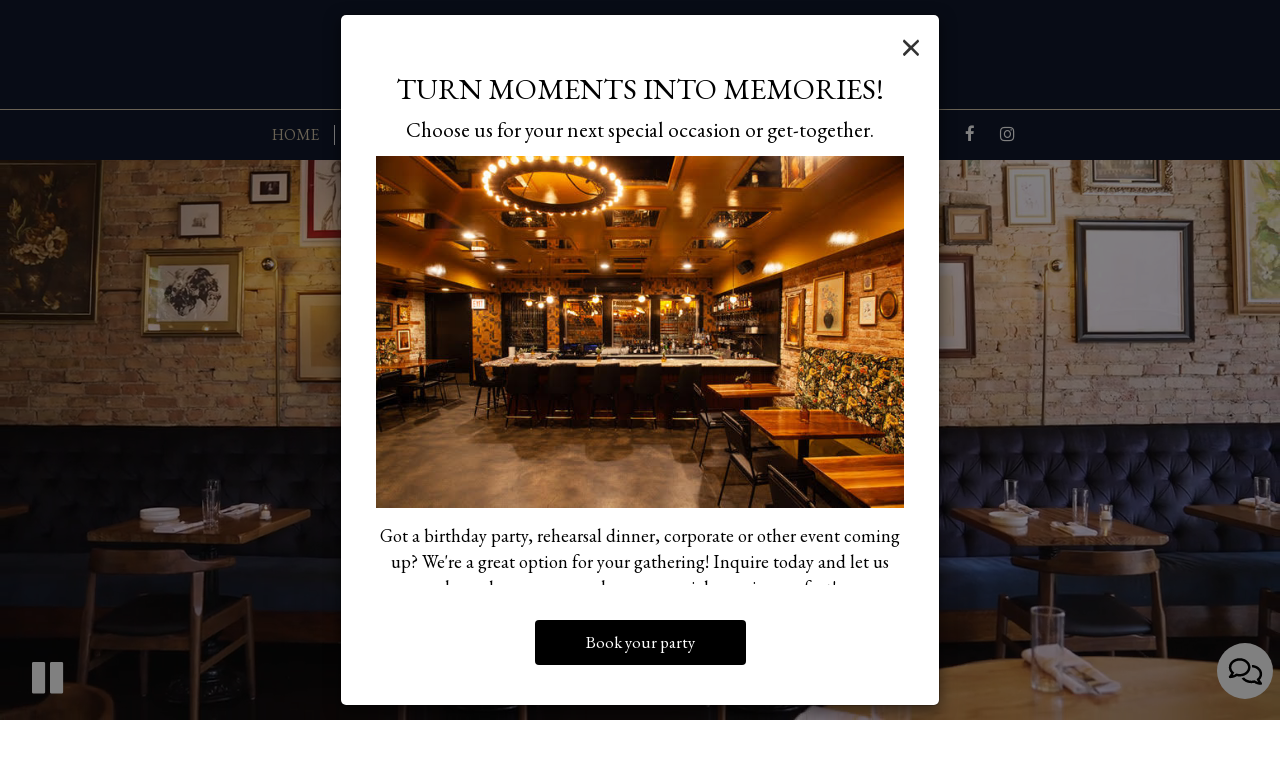

--- FILE ---
content_type: text/html; charset=utf-8
request_url: https://willowroomchicago.com/
body_size: 34997
content:
<!DOCTYPE html>
<html lang="en"><head><meta content="Willow Room" property="og:site_name"/><meta content="https://willowroomchicago.com/" property="og:url"/><meta content="article" property="og:type"/><meta content="Willow Room is a historic Lincoln Park restaurant celebrating great food and wine in a comfortable neighborhood atmosphere." property="og:description"/><meta content="Willow Room - Lincoln Park" property="og:title"/><!-- Google tag (gtag.js) --><script async="async" src="https://www.googletagmanager.com/gtag/js?id=G-VG24VK2VKT"></script><script>
    window.dataLayer = window.dataLayer || [];
    function gtag(){dataLayer.push(arguments);}
    gtag('set', 'linker', {'domains': ['tmt.spotapps.co','spothopperapp.com']});
    gtag('js', new Date());
    
    gtag('config', 'G-VG24VK2VKT');
  </script><!-- wcache 2026-01-21 14:47:22.860050Z --><!--
smart_footer: true,
smart_footer_version: 2,
scripting_active: false
--><meta charset="utf-8"/><meta content="IE=edge" http-equiv="X-UA-Compatible"/><meta content="width=device-width, initial-scale=1" name="viewport"/><meta content="Willow Room is a historic Lincoln Park restaurant celebrating great food and wine in a comfortable neighborhood atmosphere." name="description"/><meta content="" name="author"/><title>Willow Room - Lincoln Park, Chicago, IL</title><script>document.cookie='resolution='+Math.max(screen.width,screen.height)+("devicePixelRatio" in window ? ","+devicePixelRatio : ",1")+'; path=/';</script><link href="https://static.spotapps.co/web/willowroomchicago--com/apple-touch-icon.png" rel="apple-touch-icon" sizes="180x180"/><link href="https://static.spotapps.co/web/willowroomchicago--com/favicon-32x32.png" rel="icon" sizes="32x32" type="image/png"/><link href="https://static.spotapps.co/web/willowroomchicago--com/favicon-16x16.png" rel="icon" sizes="16x16" type="image/png"/><link href="https://static.spotapps.co/web/willowroomchicago--com/site.webmanifest" rel="manifest"/><meta content="#da532c" name="msapplication-TileColor"/><meta content="#ffffff" name="theme-color"/><link href="https://static.spotapps.co/web/willowroomchicago--com/lib/bootstrap/css/bootstrap.min.css" rel="stylesheet"/><link href="https://static.spotapps.co/web/willowroomchicago--com/lib/gallery/gallery.css" rel="stylesheet"/><link href="https://static.spotapps.co/web/willowroomchicago--com/lib/fancybox/source/jquery.fancybox.css" media="screen" rel="stylesheet" type="text/css"/><link href="https://static.spotapps.co/web/willowroomchicago--com/lib/fancybox/source/helpers/jquery.fancybox-thumbs.css" rel="stylesheet" type="text/css"/><link href="https://static.spotapps.co/web/willowroomchicago--com/lib/uikit/css/uikit.docs.min.css" rel="stylesheet"/><link href="https://static.spotapps.co/web/willowroomchicago--com/lib/uikit/css/slidenav.css" rel="stylesheet"/><link href="https://static.spotapps.co/web/willowroomchicago--com/lib/font-awesome-4.7.0/css/font-awesome.min.css" rel="stylesheet"/><link href="https://static.spotapps.co/web/willowroomchicago--com/lib/hover_css/css/hover-min.css" rel="stylesheet"/><link href="https://static.spotapps.co/web/willowroomchicago--com/lib/owlcarousel/owl.carousel.min.css" rel="stylesheet"/><link href="https://static.spotapps.co/web/willowroomchicago--com/lib/owlcarousel/owl.theme.default.min.css" rel="stylesheet"/><link href="https://static.spotapps.co/web-lib/leaflet/leaflet@1.3.1/dist/leaflet.css" rel="stylesheet"/><link href="https://static.spotapps.co/web/willowroomchicago--com/css/style.css?version2" rel="stylesheet"/><link href="https://static.spotapps.co/web/willowroomchicago--com/css/bottom_navigation_v1.css?v1754390380" rel="stylesheet"/><link href="css/custom.css?v1754390380&domain=willowroomchicago.com" rel="stylesheet"/><link href="https://static.spotapps.co/web/willowroomchicago--com/lib/icons_font/css/social_icons.css" rel="stylesheet"/><!--[if IE 7]><link rel="stylesheet" href="lib/icons_font/css/social_icons-ie7.css"><![endif]--><!--[if lt IE 9]>
    <script src="//oss.maxcdn.com/libs/html5shiv/3.7.0/html5shiv.js"></script>
    <script src="//oss.maxcdn.com/libs/respond.js/1.4.2/respond.min.js"></script>
    <![endif]--><style>

#accessibility-footer {
  padding: 20px 5px;
  background-color: #353638;
  color: #fff;
  text-align: center;
}
#accessibility-footer p {
  margin: 0;
  padding: 0;
  font-family: inherit;
  font-size: initial;
  color: #fff;
}
#accessibility-footer .accessibility-link {
  display: inline-block;
  color: inherit;
  text-decoration: underline;
  font-weight: 600;
}

@media (max-width: 767px) {
  #accessibility-footer .accessibility-link {
    display: block;
  }

  /* additionl css in case that there is a CTA mobile bar (id="bottom-navbar") on the website */
  #accessibility-footer {
    position: relative;
    top: -60px;
    padding-bottom: 70px;
  }
}

</style><script src="https://static.spotapps.co/websites/lib/lazysizes/lazysizes.min.js" async=""></script><script>
function ga_check(){
  return true;
}
</script><script>
function universal_ga(action, type, category, ev_action, label){
  if(typeof ga === 'function')
  {
    if(!(action && label))
      ga(action, type, category)
    else
      ga(action, type, category, ev_action, label)
  }

  if(typeof gtag === 'function')
  {
    if(!(action && label))
    {
      hash = category
      ev_label = hash["eventLabel"]
      var splits = ev_label.match(/.{1,100}/g) ?? [];
      delete(hash["eventLabel"])

      if(splits.length <= 1)
        hash["eventLabel"] = ev_label
      else
      {
        for (let i = 0; i < splits.length; i++) {
          var key = "eventLabel_"+i
          hash[key] = splits[i]
        }
      }
      console.log(hash)
      gtag("event", hash["eventCategory"], hash);
    }
    else
    {
      var hash = {
        eventCategory: category,
        eventAction: ev_action
      }

      var splits = label.match(/.{1,100}/g) ?? [];
      if(splits.length <= 1)
        hash["eventLabel"] = label
      else
      {
        for (let i = 0; i < splits.length; i++) {
          var key = "eventLabel_"+i
          hash[key] = splits[i]
        }
      }
      gtag("event", hash["eventCategory"], hash);
    }
  }
}
</script><script>    function getPromotionUrlParams(){
      var params_str = sessionStorage.getItem('shUrlParams');
      if (params_str != null){
        return JSON.parse(params_str);
      }else{
        return {};
      }
    }

    function getPromotionSourceDetails(){
        var params_str = localStorage.getItem('promotionSourceDetails');
        if (params_str != null){
          return JSON.parse(params_str);
        }else{
          return {};
        }
    }

    function getLastEmailVisitInDays(){
      var promotionSourceDetails = getPromotionSourceDetails();
      if (!promotionSourceDetails['last_visit_email'] ){
        return null;
      }
      return Math.floor((new Date() - new Date(promotionSourceDetails['last_visit_email'])) / (1000 * 60 * 60 * 24));
    }

    function getLastSocialVisitInDays(){
      var promotionSourceDetails = getPromotionSourceDetails();
      if (!promotionSourceDetails['last_visit_social'] ){
        return null;
      }
      return Math.floor((new Date() - new Date(promotionSourceDetails['last_visit_social'])) / (1000 * 60 * 60 * 24));
    }

    var shUrlParams = getPromotionUrlParams();
    var promotionSourceDetails = getPromotionSourceDetails();

    new URL(document.location).searchParams.forEach(function(value, paramName){

     shUrlParams[paramName] = value;

     if (paramName == 'source' && value =='social' ){
       promotionSourceDetails['last_visit_social'] = new Date();
       localStorage.setItem('promotionSourceDetails', JSON.stringify(promotionSourceDetails));
     }

     if (paramName == 'source' && value =='email' ){
       promotionSourceDetails['last_visit_email'] = new Date();
       localStorage.setItem('promotionSourceDetails', JSON.stringify(promotionSourceDetails));
     }

    });

    sessionStorage.setItem('shUrlParams', JSON.stringify(shUrlParams))
</script></head><body class="home-page"><style>.promotion-pop-up .modal-dialog {
  margin: 0 auto;
  top: 0;
  transition: none;
}
.promotion-pop-up.fade .modal-dialog {
  transform: none !important;
}

.promotion-pop-up .modal-content {
  display: none;
  border-radius: 6px;
  background-color: #fff;
  background-image: none;
}
.promotion-pop-up .modal-header {
  border: none;
  margin-bottom: 8px;
}
.promotion-pop-up .close {
  font-size: 3em;
  font-weight: normal;
  line-height: 0.8em;
  color: #000;
  opacity: 0.8;
}
.promotion-pop-up .modal-body {
  margin: 20px 20px 10px 20px;
  padding-top: 5px;
  text-align: center;
  color: initial;
}
.promotion-pop-up .modal-footer {
  padding-bottom: 40px;
  border-top: none;
  text-align: center;
}

.promotion-pop-up .btn {
  display: inline-block;
  max-width: 90%;
  padding: 10px 50px;
  font-size: 1.2em;
  background-color: #000000;
  color: #fff;
  transform: scale(1);
  -webkit-transition: all 0.3s ease;
  -moz-transition: all 0.3s ease;
  -o-transition: all 0.3s ease;
  transition: all 0.3s ease;
}
.promotion-pop-up .btn:hover {
  background-color: #1a1a1a;
  color: #e0e0e0;
  box-shadow: 1px 3px 6px rgba(0, 0, 0, 0.3);
  transform: scale(0.98);
}

.promotion-pop-up .btn:active {
  background-color: #0f0f0f;
  color: #cccccc;
  box-shadow:
    inset 0 2px 4px rgba(255, 255, 255, 0.08),
    inset 0 -2px 2px rgba(0, 0, 0, 0.4);
  transform: scale(0.94);
}

.promotion-pop-up h2 {
  margin: 5px 5px 10px 5px;
  font-size: 2.1em;
  line-height: 1.3;
  color: inherit;
  /*font-family: unset;*/
}
.promotion-pop-up h3 {
  font-size: 1.5em;
  margin: 5px 5px 15px 5px;
  font-family: unset;
  text-transform: inherit;
}
.promotion-pop-up p {
  margin-top: 30px;
}
.promotion-pop-up .modal-body a {
  color: initial;
}

.promotion-pop-up .modal-plain-text h3 {
  padding-top: 10px;
}

.promotion-pop-up .modal-body.modal-image-and-button {
  overflow: auto;
  margin: 20px;
  padding-top: 0;
  padding-bottom: 0;
}
.promotion-pop-up .modal-body.modal-image-and-button img {
  max-height: 60vh;
  max-width: 100%;
}
.promotion-pop-up .modal-body.modal-image-and-button p {
  margin-top: 15px;
  margin-bottom: 10px;
}

@media only screen and (max-width: 1024px) {
  .promotion-pop-up .modal-body.modal-image-and-button {
    margin-bottom: 10px;
  }
  .promotion-pop-up h2 {
    font-size: 1.9em;
  }
  .promotion-pop-up h3 {
    font-size: 1.4em;
  }
  .promotion-pop-up .modal-body.modal-image-and-button img {
    max-height: 65vh;
  }
}

@media only screen and (max-width: 767px) {
  .promotion-pop-up .modal-dialog {
    margin: 0 10px;
  }
  .promotion-pop-up .modal-body {
    margin-top: 18px;
  }
  .promotion-pop-up .modal-body.modal-image-and-button img {
    max-height: 55vh;
  }
  .promotion-pop-up h2 {
    font-size: 1.8em;
  }
  .promotion-pop-up h3 {
    font-size: 1.3em;
  }
  .promotion-pop-up .modal-body.modal-image-and-button p {
    font-size: 1.1em;
  }
}
@media only screen and (max-width: 500px) {
  .promotion-pop-up .modal-footer {
    padding-top: 10px;
    padding-bottom: 35px;
  }
  .promotion-pop-up .modal-body {
    margin: 17px 15px 5px 15px;
  }
  .promotion-pop-up .btn {
    padding: 9px 40px;
    font-size: 1.1em;
  }
  .promotion-pop-up .modal-body.modal-image-and-button img {
    max-height: 50vh;
  }
}
@media only screen and (max-width: 400px) {
  .promotion-pop-up h2 {
    font-size: 1.7em;
  }
  .promotion-pop-up h3 {
    font-size: 1.2em;
  }
  .promotion-pop-up .btn {
    padding: 8px 35px;
    font-size: 1.1em;
  }
}</style><div aria-label="Promotion" class="modal fade promotion-pop-up" id="promotion-pop-up" role="dialog" tabindex="-1"><div class="modal-dialog" role="document"><div class="modal-content promotion_pop_up_content" data-has-image="" data-internalname="reservations" data-is-template-image-and-button="false" data-link-url="https://willowroomchicago.com/?source=pop_up&spot_id=55857&destination=reservations&promotion=reservations#reservations_open_table" id="5367844"><!-- Modal Header --><div class="modal-header"><button aria-label="Close" class="close" data-dismiss="modal" type="button"><span aria-hidden="true">×</span></button></div><!-- Modal body --><div class="modal-body modal-plain-text"><h2 class="section-header">We are taking online reservations!</h2><h3>Let’s ensure you get a great table: Book today!</h3><p>We recommend making a reservation ahead of time. Book your table today!</p></div><div class="modal-footer"><a class="btn btn-modal" data-href="https://willowroomchicago.com/?source=pop_up&spot_id=55857&destination=reservations&promotion=reservations#reservations_open_table">Book Table</a></div></div><div class="modal-content promotion_pop_up_content" data-has-image="//static.spotapps.co/spots/01/00c91fccfc46c1b9d9be5bb720089b/:original" data-internalname="private_parties" data-is-template-image-and-button="true" data-link-url="https://willowroomchicago.com/-party?source=pop_up&spot_id=55857&destination=private_parties&promotion=private_parties" id="4456468"><!-- Modal Header --><div class="modal-header"><button aria-label="Close" class="close" data-dismiss="modal" type="button"><span aria-hidden="true">×</span></button></div><!-- Modal body --><div class="modal-body modal-image-and-button"><h2 class="section-header">Turn moments into memories!</h2><h3>Choose us for your next special occasion or get-together.</h3><img alt="" src="//static.spotapps.co/spots/01/00c91fccfc46c1b9d9be5bb720089b/:original"/><p>Got a birthday party, rehearsal dinner, corporate or other event coming up? We&apos;re a great option for your gathering! Inquire today and let us know how we can make your special occasion perfect!</p></div><div class="modal-footer"><a class="btn btn-modal" data-href="https://willowroomchicago.com/-party?source=pop_up&spot_id=55857&destination=private_parties&promotion=private_parties">Book your party</a></div></div></div></div><style>

  .nav-v7 .navbar-logo .container {
    height: 90px;
  }
  .nav-v7 .navbar-logo .header-logo img {
    max-height: 90px;
  }


.navbar.nav-v6 .navbar-logo .container {
  height: 110px;
  padding-top: 10px;
  padding-bottom: 10px;
}
.navbar.nav-v6.nav-scroll .navbar-logo .container {
  height: 90px;
  padding-top: 0px;
  padding-bottom: 0px;
}
.navbar.nav-v6 .header-logo img {
  max-width: 100%;
}
.navbar.nav-v6.nav-scroll .header-logo img {
  max-width: 90%;
}
.nav-v7 .navbar-logo .header-logo img {
  max-height: 110px;
}
.nav-v7.nav-scroll .navbar-logo .header-logo img {
  max-height: 90px;
}

@media (max-width: 767px) {
  .navbar.nav-v6 .navbar-header {
    padding-top: 10px;
    padding-bottom: 10px;
  }
  .navbar.nav-v6.nav-scroll .navbar-header{
    padding-top: 0px;
    padding-bottom: 0px;
  }
  .navbar.nav-v6 .socialnav {
    margin-top: 10px;
  }
  .navbar.nav-v6.nav-scroll .socialnav {
    margin-top: 0px;
  }
  .navbar.nav-v6 .container{
    padding-top: 0;
    padding-bottom: 0;
  }
  .navbar.nav-v6.nav-scroll .container {
    padding-top: 0;
    padding-bottom: 0;
  }
  .navbar.nav-v6 .header-logo {
    height: 70px;
  }
  .navbar.nav-v6.nav-scroll .header-logo {
    height: 50px;
  }
  .navbar.nav-v6 .header-logo img {
    max-height: 100%;
  }
}


.navbar-regular .navbar-collapse.collapse.in {
  background-color: transparent;
  width: 100%;
}
.navbar.nav-v6 .navbar-tabs {
    background-color: #10182b;
    -webkit-box-shadow: 0px 4px 4px 0px rgba(0,0,0,0);
    -moz-box-shadow: 0px 4px 4px 0px rgba(0,0,0,0);
    box-shadow: 0px 4px 4px 0px rgba(0,0,0,0);
}
.navbar.nav-v6.nav-scroll .navbar-tabs {
    background-color: #10182b;
    -webkit-box-shadow: 0px 4px 4px 0px rgba(0,0,0,0.4);
    -moz-box-shadow: 0px 4px 4px 0px rgba(0,0,0,0.4);
    box-shadow: 0px 4px 4px 0px rgba(0,0,0,0.4);
}
.drink-menu .navbar.nav-v6 .navbar-tabs {
  background-color: #10182b;
  -webkit-box-shadow: 0px 4px 4px 0px rgba(0,0,0,0);
  -moz-box-shadow: 0px 4px 4px 0px rgba(0,0,0,0);
  box-shadow: 0px 4px 4px 0px rgba(0,0,0,0);
}
.drink-menu .navbar.nav-v6.nav-scroll .navbar-tabs {
  background-color: #10182b;
  -webkit-box-shadow: 0px 4px 4px 0px rgba(0,0,0,0.4);
  -moz-box-shadow: 0px 4px 4px 0px rgba(0,0,0,0.4);
  box-shadow: 0px 4px 4px 0px rgba(0,0,0,0.4);
}
li.drop-down-link .sub-menu {
  background-color: #10182b;
  color: #fff;
  }
.nav-scroll li.drop-down-link .sub-menu {
  background-color: #10182b;
  color: #fff;
}
.drink-menu li.drop-down-link .sub-menu {
  background-color: #10182b;
  color: #fff;
}
.drink-menu .nav-scroll li.drop-down-link .sub-menu {
  background-color: #10182b;
  color: #fff;
}
li.drop-down-link .sub-menu a {
  color: #fff;
}
.nav-scroll li.drop-down-link .sub-menu a {
  color: #fff;
}
.drink-menu li.drop-down-link .sub-menu a {
  color: #fff;
}
.drink-menu .nav-scroll li.drop-down-link .sub-menu a {
  color: #fff;
}

.navbar.nav-v6 .navbar-logo {
  background-color: #10182b;
}
.navbar.nav-v6.nav-scroll .navbar-logo {
  background-color: #10182b;
}
.drink-menu .navbar.nav-v6 .navbar-logo {
  background-color: #10182b;
}
.drink-menu .navbar.nav-v6.nav-scroll .navbar-logo {
  background-color: #10182b;
}

.navbar-regular.nav-v6 .navbar-nav>li>a,
.navbar-regular.nav-v6 .navbar-nav>li>a:hover,
.navbar-regular.nav-v6 .navbar-nav>.active>a,
.navbar-regular.nav-v6 .navbar-nav>.active>a:focus,
.navbar-regular.nav-v6 .navbar-nav>.active>a:hover{
  border: none;
  border-right: 1px solid #fff;
  background-color: transparent;
  color: #d0c2a7;
}
.navbar-regular.nav-v6 .navbar-nav>li>a {
  color: #fff;
}
.drink-menu .navbar.nav-v6 .navbar-nav>li>a {
  color: #fff;
  border-right: 1px solid #fff;
}
.drink-menu .navbar-regular.nav-v6 .navbar-nav>li>a:hover,
.drink-menu .navbar-regular.nav-v6 .navbar-nav>.active>a,
.drink-menu .navbar-regular.nav-v6 .navbar-nav>.active>a:focus,
.drink-menu .navbar-regular.nav-v6 .navbar-nav>.active>a:hover{
  color: #d0c2a7;
}

li.drop-down-link .sub-menu a:hover,
.drink-menu li.drop-down-link .sub-menu a:hover {
  color: #d0c2a7;
}

.navbar-regular.nav-v7 .navbar-contact .navbar-nav>li>a,
.navbar-regular.nav-v7 .navbar-contact .navbar-nav>li>a:hover,
.navbar-regular.nav-v7 .navbar-contact .navbar-nav>.active>a,
.navbar-regular.nav-v7 .navbar-contact .navbar-nav>.active>a:focus,
.navbar-regular.nav-v7 .navbar-contact .navbar-nav>.active>a:hover{
  color: #d0c2a7;
}
.navbar-regular.nav-v7 .navbar-contact .navbar-nav>li>a {
  color: #fff;
}
.drink-menu .navbar.nav-v7 .navbar-nav>li>a {
  color: #fff;
}
.drink-menu .navbar-regular.nav-v7 .navbar-contact .navbar-nav>li>a {
  color: #fff;
}
.drink-menu .navbar-regular.nav-v7 .navbar-contact .navbar-nav>li>a:hover,
.drink-menu .navbar-regular.nav-v7 .navbar-contact .navbar-nav>.active>a,
.drink-menu .navbar-regular.nav-v7 .navbar-contact .navbar-nav>.active>a:focus,
.drink-menu .navbar-regular.nav-v7 .navbar-contact .navbar-nav>.active>a:hover{
  color: #d0c2a7;
}

.navbar-regular.nav-v6 .navbar-toggle .icon-bar {
  background-color: #fff;
}
.drink-menu .navbar-regular.nav-v6 .navbar-toggle .icon-bar {
  background-color: #fff;
}
.navbar-regular.nav-v6 [aria-expanded="true"].navbar-toggle .icon-bar {
  background-color: #d0c2a7;
}
.drink-menu .navbar-regular.nav-v6 [aria-expanded="true"].navbar-toggle .icon-bar{
  background-color: #d0c2a7;
}
.navbar-regular.nav-v6.nav-scroll .navbar-nav>li>a,
.navbar-regular.nav-v6.nav-scroll .navbar-nav>li>a:hover,
.navbar-regular.nav-v6.nav-scroll .navbar-nav>.active>a,
.navbar-regular.nav-v6.nav-scroll .navbar-nav>.active>a:focus,
.navbar-regular.nav-v6.nav-scroll .navbar-nav>.active>a:hover{
  border: none;
  border-right: 1px solid #fff;
  color: #d0c2a7;
}
.navbar-regular.nav-v6.nav-scroll .navbar-nav>li>a {
  color: #fff;
}
.drink-menu .navbar.nav-v6.nav-scroll .navbar-nav>li>a {
  color: #fff;
  border-right: 1px solid #fff;
}
.drink-menu .navbar-regular.nav-v6.nav-scroll .navbar-nav>li>a:hover,
.drink-menu .navbar-regular.nav-v6.nav-scroll .navbar-nav>.active>a,
.drink-menu .navbar-regular.nav-v6.nav-scroll .navbar-nav>.active>a:focus,
.drink-menu .navbar-regular.nav-v6.nav-scroll .navbar-nav>.active>a:hover{
  color: #d0c2a7;
}

.nav-scroll li.drop-down-link .sub-menu a:hover,
.drink-menu .nav-scroll li.drop-down-link .sub-menu a:hover {
  color: #d0c2a7;
}

.navbar-regular.nav-v6.nav-scroll .navbar-contact .navbar-nav>li>a,
.navbar-regular.nav-v6.nav-scroll .navbar-contact .navbar-nav>li>a:hover,
.navbar-regular.nav-v6.nav-scroll .navbar-contact .navbar-nav>.active>a,
.navbar-regular.nav-v6.nav-scroll .navbar-contact .navbar-nav>.active>a:focus,
.navbar-regular.nav-v6.nav-scroll .navbar-contact .navbar-nav>.active>a:hover {
  color: #e26735;
}
.navbar-regular.nav-v6.nav-scroll .navbar-contact .navbar-nav>li>a {
  color: #fff;
}
.drink-menu .navbar.nav-v6.nav-scroll .navbar-contact .navbar-nav>li>a {
  color: #fff;
}
.drink-menu .navbar-regular.nav-v6.nav-scroll .navbar-contact .navbar-nav>li>a:hover,
.drink-menu .navbar-regular.nav-v6.nav-scroll .navbar-contact .navbar-nav>.active>a,
.drink-menu .navbar-regular.nav-v6.nav-scroll .navbar-contact .navbar-nav>.active>a:focus,
.drink-menu .navbar-regular.nav-v6.nav-scroll .navbar-contact .navbar-nav>.active>a:hover{
  color: #e26735;
}

.navbar-regular.nav-v6.nav-scroll .navbar-toggle .icon-bar {
  background-color: #fff;
}
.drink-menu .navbar-regular.nav-v6.nav-scroll .navbar-toggle .icon-bar {
  background-color: #fff;
}
.navbar-regular.nav-v6.nav-scroll [aria-expanded="true"].navbar-toggle .icon-bar {
  background-color: #d0c2a7;
}
.drink-menu .navbar-regular.nav-v6.nav-scroll [aria-expanded="true"].navbar-toggle .icon-bar{
  background-color: #d0c2a7;
}
.navbar.nav-v6 .header-logo-text{
  color: #fff;
}
.navbar.nav-v6.nav-scroll .header-logo-text{
  color: #fff;
}
.navbar.nav-v6 .social-icon{
  color: #fff;
}
.navbar.nav-v6.nav-scroll .social-icon{
  color: #fff;
}
.navbar.nav-v6 .social-square .contact-icon:hover {
  color: #fff;
  background-color: #d0c2a7;
}
.navbar.nav-v6.nav-scroll .social-square .contact-icon:hover {
  color: #fff;
  background-color: #d0c2a7;
}

.drink-menu .navbar.nav-v6 .header-logo-text{
  color: #fff;
}
.drink-menu .navbar.nav-v6.nav-scroll .header-logo-text{
  color: #fff;
}
.drink-menu .navbar.nav-v6 .social-icon{
  color: #fff;
}
.drink-menu  .navbar.nav-v6.nav-scroll .social-icon{
  color: #fff;
}
.drink-menu .navbar.nav-v6 .social-square .contact-icon:hover {
  color: #fff;
}
.drink-menu .navbar.nav-v6.nav-scroll .social-square .contact-icon:hover {
  color: #fff;
}
.navbar.nav-v6 .navbar-logo .container {
  border-bottom: 1px solid #d0c2a7;
}
.navbar.nav-v6.nav-scroll .navbar-logo .container {
  border-bottom: 1px solid #d0c2a7;
}
.drink-menu .navbar.nav-v6 .navbar-logo .container {
  border-bottom: 1px solid #d0c2a7;
}
.drink-menu .navbar.nav-v6.nav-scroll .navbar-logo .container {
  border-bottom: 1px solid #d0c2a7;
}
@media (max-width: 767px) {
  .navbar.nav-v6 {
      background-color: #10182b;
      -webkit-box-shadow: 0px 4px 4px 0px rgba(0,0,0,0);
      -moz-box-shadow: 0px 4px 4px 0px rgba(0,0,0,0);
      box-shadow: 0px 4px 4px 0px rgba(0,0,0,0);
  }
  .navbar.nav-v6.nav-scroll {
      background-color: #10182b;
      -webkit-box-shadow: 0px 4px 4px 0px rgba(0,0,0,0.4);
      -moz-box-shadow: 0px 4px 4px 0px rgba(0,0,0,0.4);
      box-shadow: 0px 4px 4px 0px rgba(0,0,0,0.4);
  }
  .drink-menu .navbar.nav-v6 {
    background-color: #10182b;
    -webkit-box-shadow: 0px 4px 4px 0px rgba(0,0,0,0);
    -moz-box-shadow: 0px 4px 4px 0px rgba(0,0,0,0);
    box-shadow: 0px 4px 4px 0px rgba(0,0,0,0);
  }
  .drink-menu .navbar.nav-v6.nav-scroll {
    background-color: #10182b;
    -webkit-box-shadow: 0px 4px 4px 0px rgba(0,0,0,0.4);
    -moz-box-shadow: 0px 4px 4px 0px rgba(0,0,0,0.4);
    box-shadow: 0px 4px 4px 0px rgba(0,0,0,0.4);
  }
  .navbar.nav-v6 .container,
  .navbar.nav-v6.nav-scroll .container,
  .drink-menu .navbar.nav-v6 .container,
  .drink-menu .navbar.nav-v6.nav-scroll .container {
    border-bottom: none;
  }
  .navbar.nav-v6 .navbar-header {
    border-bottom: 2px solid #d0c2a7;
  }
  .navbar.nav-v6.nav-scroll .navbar-header {
    border-bottom: 2px solid #d0c2a7;
  }
  .drink-menu .navbar.nav-v6 .navbar-header {
    border-bottom: 2px solid #d0c2a7;
  }
  .drink-menu .navbar.nav-v6.nav-scroll .navbar-header {
    border-bottom: 2px solid #d0c2a7;
  }
    .navbar-regular.nav-v6 .navbar-nav>li>a:hover,
  .navbar-regular.nav-v6 .navbar-nav>.active>a,
  .navbar-regular.nav-v6 .navbar-nav>.active>a:focus,
  .navbar-regular.nav-v6 .navbar-nav>.active>a:hover{
    background-color: #d0c2a7;
    color: #fff;
  }
  .navbar-regular.nav-v6.nav-scroll .navbar-nav>li>a:hover,
  .navbar-regular.nav-v6.nav-scroll .navbar-nav>.active>a,
  .navbar-regular.nav-v6.nav-scroll .navbar-nav>.active>a:focus,
  .navbar-regular.nav-v6.nav-scroll .navbar-nav>.active>a:hover{
    background-color: #d0c2a7;
    color: #fff;
  }
  .drink-menu .navbar-regular.nav-v6 .navbar-nav>li>a:hover,
  .drink-menu .navbar-regular.nav-v6 .navbar-nav>.active>a,
  .drink-menu .navbar-regular.nav-v6 .navbar-nav>.active>a:focus,
  .drink-menu .navbar-regular.nav-v6 .navbar-nav>.active>a:hover{
    color: #fff;
  }
  .drink-menu .navbar-regular.nav-v6.nav-scroll .navbar-nav>li>a:hover,
  .drink-menu .navbar-regular.nav-v6.nav-scroll .navbar-nav>.active>a,
  .drink-menu .navbar-regular.nav-v6.nav-scroll .navbar-nav>.active>a:focus,
  .drink-menu .navbar-regular.nav-v6.nav-scroll .navbar-nav>.active>a:hover{
    color: #fff;
  }
}
</style><!-- nav --><nav class="navbar nav-v4 nav-v6 nav-v7 navbar-regular navbar-fixed-top" id="navbar" role="navigation"><div class="visuallyhidden" id="skip"><a href="#content">Skip to Main Content</a></div><div class="desktop-navigation logo-center"><div class="navbar-logo"><div class="container"><a class="header-logo logo-top" href="/#"><img alt="Willow Room logo top" class="img-responsive logo-top" src="https://static.spotapps.co/web/willowroomchicago--com/custom/logo.png"/></a><a class="header-logo logo-scroll" href="/"><img alt="Willow Room logo scroll" class="img-responsive logo-scroll" src="https://static.spotapps.co/web/willowroomchicago--com/custom/logo.png"/></a><div class="navbar-contact"><ul class="nav navbar-nav navbar-right"><li class="nav-phone"><a href="tel:+18667991937"><i aria-hidden="true" class="fa fa-phone"></i>(866)-799-1937</a></li><li class="nav-email"><a href="mailto:info@willowroomchicago.com"><i aria-hidden="true" class="fa fa-envelope-o"></i>info@willowroomchicago.com</a></li><li class="nav-address"><a href="/#map-v3-container"><i aria-hidden="true" class="fa fa-map-marker"></i>
                                        1800 North Halsted Street                                                          , Chicago                                  </a></li></ul></div></div></div><div class="navbar-tabs"><div class="container"><div class="navbar-content"><ul class="nav navbar-nav"><li class="active "><a class="" href="/" id="home_link" target="_self">
                              HOME
                              
                          </a></li><li class=" "><a class="" href="/chicago-lincoln-park-willow-room-food-menu" id="/Chicago-Lincoln-Park-Willow-Room-food-menu_link" target="_self">
                              MENU
                              
                          </a></li><li class=" "><a class="" href="/chicago-lincoln-park-willow-room-drink-menu" id="/Chicago-Lincoln-Park-Willow-Room-drink-menu_link" target="_self">
                              DRINKS
                              
                          </a></li><li class=" "><a class="" href="/chicago-lincoln-park-willow-room-happy-hours-specials" id="/Chicago-Lincoln-Park-Willow-Room-happy-hours-specials_link" target="_self">
                              SPECIALS
                              
                          </a></li><li class=" "><a class="" href="/chicago-lincoln-park-willow-room-party" id="/Chicago-Lincoln-Park-Willow-Room-party_link" target="_self">
                              PRIVATE PARTIES
                              
                          </a></li><li class=" nav-jobs-link"><a class="link-jobs-sh" href="https://tmt.spotapps.co/job-listings?spot_id=55857&callback_url=http://willowroomchicago.com/#" id="https://tmt.spotapps.co/job-listings?spot_id=55857&callback_url=http://willowroomchicago.com/#_link" target="_self">
                              JOBS
                              
                          </a></li><li class=" outside-link"><a class="link-class" href="/#reservations_open_table" id="/#reservations_open_table_link" target="">
                              RESERVATIONS
                              
                          </a></li></ul><ul class="socialnav"><li class="social-links social-icons-holder social-square"><a class="pull-left contact-icon" href="https://www.facebook.com/172484083195754" target="_blank"><i class="social-icon fa fa-facebook"></i><span>Facebook page</span></a><a class="pull-left contact-icon" href="https://www.instagram.com/willowroomchicago" target="_blank"><i class="social-icon fa fa-instagram"></i><span>Instagram page</span></a></li></ul></div></div></div></div><div class="mobile-navigation"><div class="container"><div class="navbar-header"><button class="navbar-toggle" data-target="#navbar-collapse-1" data-toggle="collapse" type="button"><span class="sr-only">Toggle navigation</span><span class="icon-bar"></span><span class="icon-bar"></span><span class="icon-bar"></span></button></div><a class="header-logo logo-top" href="/#"><img alt="Willow Room logo top" class="img-responsive logo-top" src="https://static.spotapps.co/web/willowroomchicago--com/custom/logo.png"/></a><a class="header-logo logo-scroll" href="/"><img alt="Willow Room logo scroll" class="img-responsive logo-scroll" src="https://static.spotapps.co/web/willowroomchicago--com/custom/logo.png"/></a><ul class="socialnav"><li class="social-links social-icons-holder social-square"><a class="pull-left contact-icon" href="https://www.facebook.com/172484083195754" target="_blank"><i class="social-icon fa fa-facebook"></i><span>Facebook page</span></a><a class="pull-left contact-icon" href="https://www.instagram.com/willowroomchicago" target="_blank"><i class="social-icon fa fa-instagram"></i><span>Instagram page</span></a></li></ul><div class="collapse navbar-collapse" id="navbar-collapse-1"><ul class="nav navbar-nav navbar-right"><li class="active "><a class="" href="/" id="home_link" target="_self">
                            HOME                        </a></li><li class=" "><a class="" href="/chicago-lincoln-park-willow-room-food-menu" id="/Chicago-Lincoln-Park-Willow-Room-food-menu_link" target="_self">
                            MENU                        </a></li><li class=" "><a class="" href="/chicago-lincoln-park-willow-room-drink-menu" id="/Chicago-Lincoln-Park-Willow-Room-drink-menu_link" target="_self">
                            DRINKS                        </a></li><li class=" "><a class="" href="/chicago-lincoln-park-willow-room-happy-hours-specials" id="/Chicago-Lincoln-Park-Willow-Room-happy-hours-specials_link" target="_self">
                            SPECIALS                        </a></li><li class=" "><a class="" href="/chicago-lincoln-park-willow-room-party" id="/Chicago-Lincoln-Park-Willow-Room-party_link" target="_self">
                            PRIVATE PARTIES                        </a></li><li class=" nav-jobs-link"><a class="link-jobs-sh" href="https://tmt.spotapps.co/job-listings?spot_id=55857&callback_url=http://willowroomchicago.com/#" id="https://tmt.spotapps.co/job-listings?spot_id=55857&callback_url=http://willowroomchicago.com/#_link" target="_self">
                            JOBS                        </a></li><li class=" outside-link"><a class="link-class" href="/#reservations_open_table" id="/#reservations_open_table_link" target="">
                            RESERVATIONS                        </a></li></ul></div></div></div></nav><header class="header" style="
    background-image: url(//res.cloudinary.com/spothopper/image/fetch/f_auto,q_auto:best,c_fit,h_1200/http://static.spotapps.co/spots/6a/65d40a4db74a49bd5c6db2c6e229ca/:original);
    background-image: linear-gradient( rgba(0, 0, 0, 0.1), rgba(0, 0, 0, 0.1) ), url(//res.cloudinary.com/spothopper/image/fetch/f_auto,q_auto:best,c_fit,h_1200/http://static.spotapps.co/spots/6a/65d40a4db74a49bd5c6db2c6e229ca/:original);
    background-image: -webkit-linear-gradient(rgba(0, 0, 0, 0.1), rgba(0, 0, 0, 0.1)), url(//res.cloudinary.com/spothopper/image/fetch/f_auto,q_auto:best,c_fit,h_1200/http://static.spotapps.co/spots/6a/65d40a4db74a49bd5c6db2c6e229ca/:original);
    background-repeat: no-repeat;
    background-position: center center fixed;
    -webkit-background-size: cover;
    -moz-background-size: cover;
    -o-background-size: cover;
    background-size: cover;
        z-index: 98; position: relative; overflow: hidden;
        "><div id="home_page_cover" style="height:100%;"><style>

video#coverVideo {
  z-index: 99;
  background: url(https://static.spotapps.co/web/willowroomchicago--com/custom/video_poster_2.jpg) no-repeat;
  background-size: cover;
}


  @media (min-width: 1025px) {

    video#coverVideo {
  position: absolute;
  top: 50%;
  left: 50%;
  min-width: 100%;
  min-height: 100%;
  width: auto;
  height: auto;
  -ms-transform: translateX(-50%) translateY(-50%);
  -moz-transform: translateX(-50%) translateY(-50%);
  -webkit-transform: translateX(-50%) translateY(-50%);
  transform: translateX(-50%) translateY(-50%);
  max-width: none;
  vertical-align: baseline;
}
  }

  @media (max-width: 1024px) {

    video#coverVideo {
  width: 100%;
}
.header {
  max-height: 100vh;
  background-image: none !important;
  width: initial;
  height: initial;
}
body.home-page {
  background-color: transparent;
}
  }




</style><video autoplay="autoplay" id="coverVideo" loop="loop" muted="muted" playsinline="playsinline" poster="https://static.spotapps.co/web/willowroomchicago--com/custom/video_poster_2.jpg"><source src="https://static.spotapps.co/website_videos/Willow%20Room%20Video_Vimeo720p30.mp4" type="video/mp4"/></video></div></header><main id="content" role="main"><article><style>
.banner-section {
  background-color: #d0c2a7;
  color: #10182b;
  text-align: center;
}

</style><div class="banner-section section-wrapper" id="banner"><div class="container"><h1><a class="banner-pin hvr-pop" href="#map-v3-container"><i class="fa fa-map-marker"></i><span class="off-screen">map marker pin</span></a>1800 North Halsted Street, Chicago, IL 60614</h1></div></div></article><article><style>
.about-us-v8-wrapper {
  padding: 0;
}
.about-us-v8-wrapper:before {
      background-image: url('https://static.spotapps.co/web/willowroomchicago--com/custom/about_us_back.jpg');
    }
.about-us-v8-wrapper .top-svg-border path,
.about-us-v8-wrapper .top-svg-border polygon {
  fill: #d0c2a7;
}
.about-us-v8-wrapper .bottom-svg-border path,
.about-us-v8-wrapper .bottom-svg-border polygon {
  fill: #d0c2a7;
}

.about-us-v8-wrapper .container {
  padding: 0;
  width: 100%;
}

.about-us-v8-content .text-content.title-image h1:after {
  background-image: url('https://static.spotapps.co/web/willowroomchicago--com/custom/about_us_icon_1.png');
}

@-webkit-keyframes grow {
  from {
    opacity: 0;
    width: 0px;
  }
  to {
    opacity: 1;
    width: 80%;
  }
}
@-moz-keyframes grow {
  from {
    opacity: 0;
    width: 0px;
  }
  to {
    opacity: 1;
    width: 80%;
  }
}
@keyframes grow {
  from {
    opacity: 0;
    width: 0px;
  }
  to {
    opacity: 1;
    width: 80%;
  }
}

.safari-mac .about-us-v8-item .about-us-v8-image-bar {
  width: 80%;
}


@media (max-width: 767px) {
  .about-us-v8-wrapper {
    padding: 0;
  }
  .about-us-v8-wrapper .container {
    padding: 0;
    width: 100%;
  }
  .about-us-v8-item {
    padding: 0 !important;
  }
}

</style><div class="about-us-v8-wrapper section-wrapper" id="aboutus_v8"><div class="top-svg-border"><svg id="Layer_1" style="enable-background:new 0 0 1920 14;" version="1.1" viewbox="0 0 1920 14" x="0px" xml:space="preserve" xmlns="http://www.w3.org/2000/svg" xmlns:xlink="http://www.w3.org/1999/xlink" y="0px"><style type="text/css">
  .st0{fill:#131313;}
</style><polygon class="st0" points="35,3.3 35,7.5 465,7.5 465,3.3 514,3.3 514,7.5 514,9.8 664,9.8 664,12.2 1217,12.2 1217,9.8 1423,9.8 
  1423,14 1648,14 1648,9.8 1808,9.8 1808,7.5 1920,7.5 1920,0 0,0 0,3.3 "></polygon></svg></div><div class="container about-us-v8"><section><div class="about-us-v8-item about-us-v8-item-0 about-us-v8-item-left" style="padding: 70px;"><!-- start About us item --><div class="about-us-v8-image " style="background-image: url('https://static.spotapps.co/web/willowroomchicago--com/custom/about_us_image_1.jpg'); width: 40%;
                              "><!-- start Left About us image --></div><!-- end Left About us image --><div class="about-us-v8-content " style="width: 60%;
            color: #fff;
            background: rgba(250,250,250,0);
            text-align: center;"><div class="text-wrapper" style="padding: 60px 60px;"><div class="text-content title-image"><h1 style="color: #fff;"><span>About us</span></h1><div class="text-holder"><p style="text-align: center;">Willow Room is a historic Lincoln Park restaurant that celebrates great food and a lively bar. Simple bistro classics with creative inspirations, all prepared with honesty and respect. Combining a lively bar and great food, Willow is meant to be a celebration of our guests, offering a vibrant, stylish experience filled with fun and humor.   </p></div><p><a class="custom-temp-btn hvr-fade hvr-hollow hvr-icon-wobble-horizontal" href="/chicago-lincoln-park-willow-room-food-menu" target="_self">
                      Our menu                                              <span class="visuallyhidden"> about us</span></a></p></div></div></div><!-- end Right About us image --></div><!-- end About us item --></section><section><div class="about-us-v8-item about-us-v8-item-1 about-us-v8-item-right" style="padding: 70px;"><!-- start About us item --><div class="about-us-v8-image visible-xs" style="background-image: url('https://static.spotapps.co/web/willowroomchicago--com/custom/private_parties_section.jpg'); width: 40%;
                              "><!-- start Left About us image --></div><!-- end Left About us image --><div class="about-us-v8-content " style="width: 60%;
            color: #fff;
            background: rgba(250,250,250,0);
            text-align: center;"><div class="text-wrapper" style="padding: 60px 60px;"><div class="text-content title-image"><h1 style="color: #fff;"><span>PRIVATE PARTIES</span></h1><div class="text-holder"><p>Willow Room would be honored to provide our services for your next event. Each event is bespoke to your tastes and needs, to provide the best experience possible for you and your guests.</p></div><p><a class="custom-temp-btn hvr-fade hvr-hollow hvr-icon-wobble-horizontal" href="/chicago-lincoln-park-willow-room-party" target="_self">
                      Parties                                              <span class="visuallyhidden"> parties form page</span></a></p></div></div></div><!-- start Right About us image --><div class="about-us-v8-image hidden-xs" style="background-image: url('https://static.spotapps.co/web/willowroomchicago--com/custom/private_parties_section.jpg'); width: 40%;
                                  "></div><!-- end Right About us image --></div><!-- end About us item --></section></div></div><!-- For mobile devices animate the about_v8 section on page load if the video is on the cover and this section is 1st or 2nd below the cover. --></article><article><style>

@media (max-width: 1024px) {
      .uk-slidenav-position:hover .uk-slidenav {
      display: none;
    }
  }

.slideshow-v2-wrapper .top-svg-border path,
.slideshow-v2-wrapper .top-svg-border polygon {
  fill: #10192a;
}
.slideshow-v2-wrapper .bottom-svg-border path,
.slideshow-v2-wrapper .bottom-svg-border polygon {
  fill: #000;
}
  .slideshow-v2-wrapper .uk-dotnav {
    bottom: 40px;
  }
  @media (max-width: 1023px) {
    .slideshow-v2-wrapper .uk-dotnav {
      bottom: 20px;
    }
  }

</style><div class="slideshow-v2-wrapper" id="slideshow_v2"><div class="top-svg-border"><svg id="Layer_1" style="enable-background:new 0 0 1920 14;" version="1.1" viewbox="0 0 1920 14" x="0px" xml:space="preserve" xmlns="http://www.w3.org/2000/svg" xmlns:xlink="http://www.w3.org/1999/xlink" y="0px"><style type="text/css">
  .st0{fill:#131313;}
</style><polygon class="st0" points="35,3.3 35,7.5 465,7.5 465,3.3 514,3.3 514,7.5 514,9.8 664,9.8 664,12.2 1217,12.2 1217,9.8 1423,9.8 
  1423,14 1648,14 1648,9.8 1808,9.8 1808,7.5 1920,7.5 1920,0 0,0 0,3.3 "></polygon></svg></div><div class="uk-slidenav-position" data-uk-slideshow="data-uk-slideshow" style="height:650px"><ul class="uk-slideshow"><li><img alt="slideshow photo number 1" src="//res.cloudinary.com/spothopper/image/fetch/f_auto,q_auto:best,c_fit,h_1200/http://static.spotapps.co/spots/82/0dcdd0962e498ebc94c9284932cc1a/:original"/><div class="uk-overlay-panel uk-overlay-background uk-overlay-fade uk-flex uk-flex-center uk-flex-middle uk-text-center"><div class="container"><h1>Willow Room </h1><div class="slide-text">is a historic Lincoln Park restaurant</div><a class="custom-temp-btn hvr-fade hvr-icon-wobble-horizontal" href="/chicago-lincoln-park-willow-room-food-menu">OUR MENU</a></div></div></li><li><img alt="slideshow photo number 2" src="//res.cloudinary.com/spothopper/image/fetch/f_auto,q_auto:best,c_fit,h_1200/http://static.spotapps.co/spots/37/bcfabe93c14a45bde27314d97a552b/:original"/><div class="uk-overlay-panel uk-overlay-background uk-overlay-fade uk-flex uk-flex-center uk-flex-middle uk-text-center"><div class="container"><h1>Combining a lively bar and great food</h1><a class="custom-temp-btn hvr-fade hvr-icon-wobble-horizontal" href="/chicago-lincoln-park-willow-room-food-menu#">OUR MENU</a></div></div></li><li><img alt="slideshow photo number 3" src="//res.cloudinary.com/spothopper/image/fetch/f_auto,q_auto:best,c_fit,h_1200/http://static.spotapps.co/spots/2a/1af0709cfa4702b30da9c689d180e3/:original"/><div class="uk-overlay-panel uk-overlay-background uk-overlay-fade uk-flex uk-flex-center uk-flex-middle uk-text-center"><div class="container"><h1>A warm &amp; Friendly Atmosphere</h1><a class="custom-temp-btn hvr-fade hvr-icon-wobble-horizontal" href="/chicago-lincoln-park-willow-room-drink-menu">DRINKS</a></div></div></li></ul><a class="uk-slidenav uk-slidenav-contrast uk-slidenav-previous" data-uk-slideshow-item="previous" href=""><span class="off-screen">previous slide</span></a><a class="uk-slidenav uk-slidenav-contrast uk-slidenav-next" data-uk-slideshow-item="next" href=""><span class="off-screen">next slide</span></a><ul class="uk-dotnav uk-dotnav-contrast uk-position-bottom uk-flex-center"><li data-uk-slideshow-item="0"><a href=""><span class="off-screen">Dot slide navigation number 1</span></a></li><li data-uk-slideshow-item="1"><a href=""><span class="off-screen">Dot slide navigation number 2</span></a></li><li data-uk-slideshow-item="2"><a href=""><span class="off-screen">Dot slide navigation number 3</span></a></li></ul><style>
.slideshow-v2-wrapper .slideshow-controls-btn {
  color: rgba(255, 255, 255, 0.8);
}
.party-slide .slideshow-controls-btn {
  color: rgba(255, 255, 255, 0.8);
}
.about-us-s1-slide .slideshow-controls-btn {
  color: rgba(255, 255, 255, 0.8);
}

@media (max-width: 767px) {
      .slideshow-v2-wrapper .slideshow-controls-btn {
      opacity: 1 !important;
    }
  
      .party-slide .slideshow-controls-btn {
      opacity: 1 !important;
    }
  
      .about-us-s1-slide .slideshow-controls-btn {
      opacity: 1 !important;
    }
  }

</style><button aria-label="play or pause slideshow" class="slideshow-controls-btn playing" role="button" type="button"><span class="off-screen">slideshow start stop playing</span><i aria-hidden="true" class="fa fa-play"></i><i aria-hidden="true" class="fa fa-pause"></i></button></div></div></article><article><style>
.specials-v3 .top-svg-border path,
.specials-v3 .top-svg-border polygon {
  fill: #000;
}
.specials-v3 .bottom-svg-border path,
.specials-v3 .bottom-svg-border polygon {
  fill: #000;
}
</style><div class="specials-v3 home-specials section-wrapper" id="specials"><h1 class="section-header">Specials</h1><div class="specials-section"><div class="specials-text">$10 Le Charmel Rose&apos; &amp;  Brut Prosecco with Lunch! </div><div class="specials-hours">11:00 AM - 02:30 PM</div></div><div class="specials-section"><div class="specials-button"><a class="custom-temp-btn hvr-fade hvr-hollow hvr-icon-wobble-horizontal" href="/chicago-lincoln-park-willow-room-happy-hours-specials">
              ALL SPECIALS              </a></div></div></div></article><article><style>
.gallery-v4-wrapper .top-svg-border path,
.gallery-v4-wrapper .top-svg-border polygon {
  fill: #d0c2a7;
}
.gallery-v4-wrapper .bottom-svg-border path,
.gallery-v4-wrapper .bottom-svg-border polygon {
  fill: #10182b;
}
</style><div class="gallery-v4-wrapper section-wrapper" id="gallery_v4"><div class="top-svg-border"><svg id="Layer_1" style="enable-background:new 0 0 1920 14;" version="1.1" viewbox="0 0 1920 14" x="0px" xml:space="preserve" xmlns="http://www.w3.org/2000/svg" xmlns:xlink="http://www.w3.org/1999/xlink" y="0px"><style type="text/css">
  .st0{fill:#131313;}
</style><polygon class="st0" points="35,3.3 35,7.5 465,7.5 465,3.3 514,3.3 514,7.5 514,9.8 664,9.8 664,12.2 1217,12.2 1217,9.8 1423,9.8 
  1423,14 1648,14 1648,9.8 1808,9.8 1808,7.5 1920,7.5 1920,0 0,0 0,3.3 "></polygon></svg></div><div class="container"><div class="gallery-v4-grid"><div class="gallery-v4-grid-sizer"></div><div class="gallery-v4-grid-item gallery-v4-grid-item--width2"><a class="fancybox fancybox.image" href="//static.spotapps.co/spots/7a/2bd3137b5f47649dca83be58845882/full"><img alt="Exterior, Willow Room building" class="img-responsive lazyload" data-original="//static.spotapps.co/spots/7a/2bd3137b5f47649dca83be58845882/full" data-sizes="auto" data-src="//static.spotapps.co/spots/7a/2bd3137b5f47649dca83be58845882/full" data-srcset="//static.spotapps.co/spots/7a/2bd3137b5f47649dca83be58845882/small 200w, //static.spotapps.co/spots/7a/2bd3137b5f47649dca83be58845882/medium 400w, //static.spotapps.co/spots/7a/2bd3137b5f47649dca83be58845882/full 800w" src="https://static.spotapps.co/web/placeholder.png"/></a></div><div class="gallery-v4-grid-item"><a class="fancybox fancybox.image" href="//static.spotapps.co/spots/ea/ba595253e642b58a20e18f7fbe99f9/full"><img alt="Outdoor winter dining tent, guest sitting, back view" class="img-responsive lazyload" data-original="//static.spotapps.co/spots/ea/ba595253e642b58a20e18f7fbe99f9/full" data-sizes="auto" data-src="//static.spotapps.co/spots/ea/ba595253e642b58a20e18f7fbe99f9/full" data-srcset="//static.spotapps.co/spots/ea/ba595253e642b58a20e18f7fbe99f9/small 200w, //static.spotapps.co/spots/ea/ba595253e642b58a20e18f7fbe99f9/medium 400w, //static.spotapps.co/spots/ea/ba595253e642b58a20e18f7fbe99f9/full 800w" src="https://static.spotapps.co/web/placeholder.png"/></a></div><div class="gallery-v4-grid-item"><a class="fancybox fancybox.image" href="//static.spotapps.co/spots/47/d5824d816f4f5683d665bd02cfbcc4/full"><img alt="Sidewalk cafe with parasols, parked cars" class="img-responsive lazyload" data-original="//static.spotapps.co/spots/47/d5824d816f4f5683d665bd02cfbcc4/full" data-sizes="auto" data-src="//static.spotapps.co/spots/47/d5824d816f4f5683d665bd02cfbcc4/full" data-srcset="//static.spotapps.co/spots/47/d5824d816f4f5683d665bd02cfbcc4/small 200w, //static.spotapps.co/spots/47/d5824d816f4f5683d665bd02cfbcc4/medium 400w, //static.spotapps.co/spots/47/d5824d816f4f5683d665bd02cfbcc4/full 800w" src="https://static.spotapps.co/web/placeholder.png"/></a></div><div class="gallery-v4-grid-item"><a class="fancybox fancybox.image" href="//static.spotapps.co/spots/2a/decc9d8dfa409184aaa8bb37128483/full"><img alt="Wine list closeup" class="img-responsive lazyload" data-original="//static.spotapps.co/spots/2a/decc9d8dfa409184aaa8bb37128483/full" data-sizes="auto" data-src="//static.spotapps.co/spots/2a/decc9d8dfa409184aaa8bb37128483/full" data-srcset="//static.spotapps.co/spots/2a/decc9d8dfa409184aaa8bb37128483/small 200w, //static.spotapps.co/spots/2a/decc9d8dfa409184aaa8bb37128483/medium 400w, //static.spotapps.co/spots/2a/decc9d8dfa409184aaa8bb37128483/full 800w" src="https://static.spotapps.co/web/placeholder.png"/></a></div><div class="gallery-v4-grid-item"><a class="fancybox fancybox.image" href="//static.spotapps.co/spots/b8/b9abaae9424edc915c4460c6d9b530/full"><img alt="Inside, bar chairs, bar, decoration" class="img-responsive lazyload" data-original="//static.spotapps.co/spots/b8/b9abaae9424edc915c4460c6d9b530/full" data-sizes="auto" data-src="//static.spotapps.co/spots/b8/b9abaae9424edc915c4460c6d9b530/full" data-srcset="//static.spotapps.co/spots/b8/b9abaae9424edc915c4460c6d9b530/small 200w, //static.spotapps.co/spots/b8/b9abaae9424edc915c4460c6d9b530/medium 400w, //static.spotapps.co/spots/b8/b9abaae9424edc915c4460c6d9b530/full 800w" src="https://static.spotapps.co/web/placeholder.png"/></a></div><div class="gallery-v4-grid-item"><a class="fancybox fancybox.image" href="//static.spotapps.co/spots/c8/a07a5d10e0466580b8b4cc48d6236b/full"><img alt="Cocktail in a coupe glass on a bar, bartender out of focus" class="img-responsive lazyload" data-original="//static.spotapps.co/spots/c8/a07a5d10e0466580b8b4cc48d6236b/full" data-sizes="auto" data-src="//static.spotapps.co/spots/c8/a07a5d10e0466580b8b4cc48d6236b/full" data-srcset="//static.spotapps.co/spots/c8/a07a5d10e0466580b8b4cc48d6236b/small 200w, //static.spotapps.co/spots/c8/a07a5d10e0466580b8b4cc48d6236b/medium 400w, //static.spotapps.co/spots/c8/a07a5d10e0466580b8b4cc48d6236b/full 800w" src="https://static.spotapps.co/web/placeholder.png"/></a></div><div class="gallery-v4-grid-item"><a class="fancybox fancybox.image" href="//static.spotapps.co/spots/c6/dc6e27d0bf4f7fbba23fad3ecdc668/full"><img alt="Spacious dining area, decoration" class="img-responsive lazyload" data-original="//static.spotapps.co/spots/c6/dc6e27d0bf4f7fbba23fad3ecdc668/full" data-sizes="auto" data-src="//static.spotapps.co/spots/c6/dc6e27d0bf4f7fbba23fad3ecdc668/full" data-srcset="//static.spotapps.co/spots/c6/dc6e27d0bf4f7fbba23fad3ecdc668/small 200w, //static.spotapps.co/spots/c6/dc6e27d0bf4f7fbba23fad3ecdc668/medium 400w, //static.spotapps.co/spots/c6/dc6e27d0bf4f7fbba23fad3ecdc668/full 800w" src="https://static.spotapps.co/web/placeholder.png"/></a></div><div class="gallery-v4-grid-item gallery-v4-grid-item--width2"><a class="fancybox fancybox.image" href="//static.spotapps.co/spots/23/4d401247f049a8970abf77b04ee1f9/full"><img alt="Various types of cocktails" class="img-responsive lazyload" data-original="//static.spotapps.co/spots/23/4d401247f049a8970abf77b04ee1f9/full" data-sizes="auto" data-src="//static.spotapps.co/spots/23/4d401247f049a8970abf77b04ee1f9/full" data-srcset="//static.spotapps.co/spots/23/4d401247f049a8970abf77b04ee1f9/small 200w, //static.spotapps.co/spots/23/4d401247f049a8970abf77b04ee1f9/medium 400w, //static.spotapps.co/spots/23/4d401247f049a8970abf77b04ee1f9/full 800w" src="https://static.spotapps.co/web/placeholder.png"/></a></div><div class="gallery-v4-grid-item"><a class="fancybox fancybox.image" href="//static.spotapps.co/spots/d9/11ccd12beb436d983cc7241276fe3d/full"><img alt="Red cocktail with decoration" class="img-responsive lazyload" data-original="//static.spotapps.co/spots/d9/11ccd12beb436d983cc7241276fe3d/full" data-sizes="auto" data-src="//static.spotapps.co/spots/d9/11ccd12beb436d983cc7241276fe3d/full" data-srcset="//static.spotapps.co/spots/d9/11ccd12beb436d983cc7241276fe3d/small 200w, //static.spotapps.co/spots/d9/11ccd12beb436d983cc7241276fe3d/medium 400w, //static.spotapps.co/spots/d9/11ccd12beb436d983cc7241276fe3d/full 800w" src="https://static.spotapps.co/web/placeholder.png"/></a></div><div class="gallery-v4-grid-item"><a class="fancybox fancybox.image" href="//static.spotapps.co/spots/e2/eaf687bf7f4495a9033f64a8aa08fb/full"><img alt="Foggy cocktail with a mint leaf" class="img-responsive lazyload" data-original="//static.spotapps.co/spots/e2/eaf687bf7f4495a9033f64a8aa08fb/full" data-sizes="auto" data-src="//static.spotapps.co/spots/e2/eaf687bf7f4495a9033f64a8aa08fb/full" data-srcset="//static.spotapps.co/spots/e2/eaf687bf7f4495a9033f64a8aa08fb/small 200w, //static.spotapps.co/spots/e2/eaf687bf7f4495a9033f64a8aa08fb/medium 400w, //static.spotapps.co/spots/e2/eaf687bf7f4495a9033f64a8aa08fb/full 800w" src="https://static.spotapps.co/web/placeholder.png"/></a></div><div class="gallery-v4-grid-item"><a class="fancybox fancybox.image" href="//static.spotapps.co/spots/ab/aa240ebb724e89877bdb18988858a1/full"><img alt="Assorted cocktails" class="img-responsive lazyload" data-original="//static.spotapps.co/spots/ab/aa240ebb724e89877bdb18988858a1/full" data-sizes="auto" data-src="//static.spotapps.co/spots/ab/aa240ebb724e89877bdb18988858a1/full" data-srcset="//static.spotapps.co/spots/ab/aa240ebb724e89877bdb18988858a1/small 200w, //static.spotapps.co/spots/ab/aa240ebb724e89877bdb18988858a1/medium 400w, //static.spotapps.co/spots/ab/aa240ebb724e89877bdb18988858a1/full 800w" src="https://static.spotapps.co/web/placeholder.png"/></a></div><div class="gallery-v4-grid-item"><a class="fancybox fancybox.image" href="//static.spotapps.co/spots/1a/ffdbb850e448ca8de1f8869cc9cc71/full"><img alt="Exterior, brick wall with a drawing of a  tree and a swing, signage" class="img-responsive lazyload" data-original="//static.spotapps.co/spots/1a/ffdbb850e448ca8de1f8869cc9cc71/full" data-sizes="auto" data-src="//static.spotapps.co/spots/1a/ffdbb850e448ca8de1f8869cc9cc71/full" data-srcset="//static.spotapps.co/spots/1a/ffdbb850e448ca8de1f8869cc9cc71/small 200w, //static.spotapps.co/spots/1a/ffdbb850e448ca8de1f8869cc9cc71/medium 400w, //static.spotapps.co/spots/1a/ffdbb850e448ca8de1f8869cc9cc71/full 800w" src="https://static.spotapps.co/web/placeholder.png"/></a></div><div class="gallery-v4-grid-item"><a class="fancybox fancybox.image" href="//static.spotapps.co/spots/63/50cf52a93b4052a09ff678517fd472/full"><img alt="Multiple Drinks: Whiskey Sour with Egg White Cocktail_Red and White Wine" class="img-responsive lazyload" data-original="//static.spotapps.co/spots/63/50cf52a93b4052a09ff678517fd472/full" data-sizes="auto" data-src="//static.spotapps.co/spots/63/50cf52a93b4052a09ff678517fd472/full" data-srcset="//static.spotapps.co/spots/63/50cf52a93b4052a09ff678517fd472/small 200w, //static.spotapps.co/spots/63/50cf52a93b4052a09ff678517fd472/medium 400w, //static.spotapps.co/spots/63/50cf52a93b4052a09ff678517fd472/full 800w" src="https://static.spotapps.co/web/placeholder.png"/></a></div><div class="gallery-v4-grid-item"><a class="fancybox fancybox.image" href="//static.spotapps.co/spots/ef/44b4618b6847c889b5873b8e581b0a/full"><img alt="Bartender garnishing a red cocktail" class="img-responsive lazyload" data-original="//static.spotapps.co/spots/ef/44b4618b6847c889b5873b8e581b0a/full" data-sizes="auto" data-src="//static.spotapps.co/spots/ef/44b4618b6847c889b5873b8e581b0a/full" data-srcset="//static.spotapps.co/spots/ef/44b4618b6847c889b5873b8e581b0a/small 200w, //static.spotapps.co/spots/ef/44b4618b6847c889b5873b8e581b0a/medium 400w, //static.spotapps.co/spots/ef/44b4618b6847c889b5873b8e581b0a/full 800w" src="https://static.spotapps.co/web/placeholder.png"/></a></div><div class="gallery-v4-grid-item gallery-v4-grid-item--width2"><a class="fancybox fancybox.image" href="//static.spotapps.co/spots/94/b261e975a24165bc689d8f5ebeded9/full"><img alt="Banquette seating, tables ready for guests" class="img-responsive lazyload" data-original="//static.spotapps.co/spots/94/b261e975a24165bc689d8f5ebeded9/full" data-sizes="auto" data-src="//static.spotapps.co/spots/94/b261e975a24165bc689d8f5ebeded9/full" data-srcset="//static.spotapps.co/spots/94/b261e975a24165bc689d8f5ebeded9/small 200w, //static.spotapps.co/spots/94/b261e975a24165bc689d8f5ebeded9/medium 400w, //static.spotapps.co/spots/94/b261e975a24165bc689d8f5ebeded9/full 800w" src="https://static.spotapps.co/web/placeholder.png"/></a></div><div class="gallery-v4-grid-item"><a class="fancybox fancybox.image" href="//static.spotapps.co/spots/b1/d093a1bb2246be8e9d30d05474d685/full"><img alt="Assorted food on a table" class="img-responsive lazyload" data-original="//static.spotapps.co/spots/b1/d093a1bb2246be8e9d30d05474d685/full" data-sizes="auto" data-src="//static.spotapps.co/spots/b1/d093a1bb2246be8e9d30d05474d685/full" data-srcset="//static.spotapps.co/spots/b1/d093a1bb2246be8e9d30d05474d685/small 200w, //static.spotapps.co/spots/b1/d093a1bb2246be8e9d30d05474d685/medium 400w, //static.spotapps.co/spots/b1/d093a1bb2246be8e9d30d05474d685/full 800w" src="https://static.spotapps.co/web/placeholder.png"/></a></div><div class="gallery-v4-grid-item"><a class="fancybox fancybox.image" href="//static.spotapps.co/spots/16/7efe4f25ed41c1997831ed7f914218/full"><img alt="Bar seating, pendant lights" class="img-responsive lazyload" data-original="//static.spotapps.co/spots/16/7efe4f25ed41c1997831ed7f914218/full" data-sizes="auto" data-src="//static.spotapps.co/spots/16/7efe4f25ed41c1997831ed7f914218/full" data-srcset="//static.spotapps.co/spots/16/7efe4f25ed41c1997831ed7f914218/small 200w, //static.spotapps.co/spots/16/7efe4f25ed41c1997831ed7f914218/medium 400w, //static.spotapps.co/spots/16/7efe4f25ed41c1997831ed7f914218/full 800w" src="https://static.spotapps.co/web/placeholder.png"/></a></div><div class="gallery-v4-grid-item"><a class="fancybox fancybox.image" href="//static.spotapps.co/spots/2b/4d2f9d9c2946eeacb2ade6b1f6732b/full"><img alt="Bartender standing behind a bar and smiling, coupe glass out of focus" class="img-responsive lazyload" data-original="//static.spotapps.co/spots/2b/4d2f9d9c2946eeacb2ade6b1f6732b/full" data-sizes="auto" data-src="//static.spotapps.co/spots/2b/4d2f9d9c2946eeacb2ade6b1f6732b/full" data-srcset="//static.spotapps.co/spots/2b/4d2f9d9c2946eeacb2ade6b1f6732b/small 200w, //static.spotapps.co/spots/2b/4d2f9d9c2946eeacb2ade6b1f6732b/medium 400w, //static.spotapps.co/spots/2b/4d2f9d9c2946eeacb2ade6b1f6732b/full 800w" src="https://static.spotapps.co/web/placeholder.png"/></a></div><div class="gallery-v4-grid-item"><a class="fancybox fancybox.image" href="//static.spotapps.co/spots/45/81bfcc980344d08baf745e13c1ed5d/full"><img alt="Reception desk, banquette seating" class="img-responsive lazyload" data-original="//static.spotapps.co/spots/45/81bfcc980344d08baf745e13c1ed5d/full" data-sizes="auto" data-src="//static.spotapps.co/spots/45/81bfcc980344d08baf745e13c1ed5d/full" data-srcset="//static.spotapps.co/spots/45/81bfcc980344d08baf745e13c1ed5d/small 200w, //static.spotapps.co/spots/45/81bfcc980344d08baf745e13c1ed5d/medium 400w, //static.spotapps.co/spots/45/81bfcc980344d08baf745e13c1ed5d/full 800w" src="https://static.spotapps.co/web/placeholder.png"/></a></div><div class="gallery-v4-grid-item"><a class="fancybox fancybox.image" href="//static.spotapps.co/spots/8d/5f6175043240a2a229d5e6083a8610/full"><img alt="Sidewalk cafe, potted outdoor plants, parasols" class="img-responsive lazyload" data-original="//static.spotapps.co/spots/8d/5f6175043240a2a229d5e6083a8610/full" data-sizes="auto" data-src="//static.spotapps.co/spots/8d/5f6175043240a2a229d5e6083a8610/full" data-srcset="//static.spotapps.co/spots/8d/5f6175043240a2a229d5e6083a8610/small 200w, //static.spotapps.co/spots/8d/5f6175043240a2a229d5e6083a8610/medium 400w, //static.spotapps.co/spots/8d/5f6175043240a2a229d5e6083a8610/full 800w" src="https://static.spotapps.co/web/placeholder.png"/></a></div><div class="gallery-v4-grid-item"><a class="fancybox fancybox.image" href="//static.spotapps.co/spots/d6/1ae7f17b854d48ad6dd4c09c8e9a79/full"><img alt="Reception desk closeup" class="img-responsive lazyload" data-original="//static.spotapps.co/spots/d6/1ae7f17b854d48ad6dd4c09c8e9a79/full" data-sizes="auto" data-src="//static.spotapps.co/spots/d6/1ae7f17b854d48ad6dd4c09c8e9a79/full" data-srcset="//static.spotapps.co/spots/d6/1ae7f17b854d48ad6dd4c09c8e9a79/small 200w, //static.spotapps.co/spots/d6/1ae7f17b854d48ad6dd4c09c8e9a79/medium 400w, //static.spotapps.co/spots/d6/1ae7f17b854d48ad6dd4c09c8e9a79/full 800w" src="https://static.spotapps.co/web/placeholder.png"/></a></div><div class="gallery-v4-grid-item gallery-v4-grid-item--width2"><a class="fancybox fancybox.image" href="//static.spotapps.co/spots/b9/b8c022f18b403d86f902ac8823e6f2/full"><img alt="Interior, seating area, lots of framed pictures on the wall" class="img-responsive lazyload" data-original="//static.spotapps.co/spots/b9/b8c022f18b403d86f902ac8823e6f2/full" data-sizes="auto" data-src="//static.spotapps.co/spots/b9/b8c022f18b403d86f902ac8823e6f2/full" data-srcset="//static.spotapps.co/spots/b9/b8c022f18b403d86f902ac8823e6f2/small 200w, //static.spotapps.co/spots/b9/b8c022f18b403d86f902ac8823e6f2/medium 400w, //static.spotapps.co/spots/b9/b8c022f18b403d86f902ac8823e6f2/full 800w" src="https://static.spotapps.co/web/placeholder.png"/></a></div><div class="gallery-v4-grid-item"><a class="fancybox fancybox.image" href="//static.spotapps.co/spots/33/8355b894ed42bcabca43fe60caae07/full"><img alt="Flourless Chocolate Cake" class="img-responsive lazyload" data-original="//static.spotapps.co/spots/33/8355b894ed42bcabca43fe60caae07/full" data-sizes="auto" data-src="//static.spotapps.co/spots/33/8355b894ed42bcabca43fe60caae07/full" data-srcset="//static.spotapps.co/spots/33/8355b894ed42bcabca43fe60caae07/small 200w, //static.spotapps.co/spots/33/8355b894ed42bcabca43fe60caae07/medium 400w, //static.spotapps.co/spots/33/8355b894ed42bcabca43fe60caae07/full 800w" src="https://static.spotapps.co/web/placeholder.png"/></a></div><div class="gallery-v4-grid-item"><a class="fancybox fancybox.image" href="//static.spotapps.co/spots/86/60214d166445a6b1b50c13f2cbbbfb/full"><img alt="Red cocktail in a coupe glass, lemon peel and raspberry garnish" class="img-responsive lazyload" data-original="//static.spotapps.co/spots/86/60214d166445a6b1b50c13f2cbbbfb/full" data-sizes="auto" data-src="//static.spotapps.co/spots/86/60214d166445a6b1b50c13f2cbbbfb/full" data-srcset="//static.spotapps.co/spots/86/60214d166445a6b1b50c13f2cbbbfb/small 200w, //static.spotapps.co/spots/86/60214d166445a6b1b50c13f2cbbbfb/medium 400w, //static.spotapps.co/spots/86/60214d166445a6b1b50c13f2cbbbfb/full 800w" src="https://static.spotapps.co/web/placeholder.png"/></a></div><div class="gallery-v4-grid-item"><a class="fancybox fancybox.image" href="//static.spotapps.co/spots/b2/3b154320084999b57826c2bdf023b6/full"><img alt="Interior, seating area, lots of framed pictures on the wall" class="img-responsive lazyload" data-original="//static.spotapps.co/spots/b2/3b154320084999b57826c2bdf023b6/full" data-sizes="auto" data-src="//static.spotapps.co/spots/b2/3b154320084999b57826c2bdf023b6/full" data-srcset="//static.spotapps.co/spots/b2/3b154320084999b57826c2bdf023b6/small 200w, //static.spotapps.co/spots/b2/3b154320084999b57826c2bdf023b6/medium 400w, //static.spotapps.co/spots/b2/3b154320084999b57826c2bdf023b6/full 800w" src="https://static.spotapps.co/web/placeholder.png"/></a></div><div class="gallery-v4-grid-item"><a class="fancybox fancybox.image" href="//static.spotapps.co/spots/1e/70eba3247649d3b6b9b295b543cccf/full"><img alt="Bar area, bartender pouring sparkling wine in a coupe glass" class="img-responsive lazyload" data-original="//static.spotapps.co/spots/1e/70eba3247649d3b6b9b295b543cccf/full" data-sizes="auto" data-src="//static.spotapps.co/spots/1e/70eba3247649d3b6b9b295b543cccf/full" data-srcset="//static.spotapps.co/spots/1e/70eba3247649d3b6b9b295b543cccf/small 200w, //static.spotapps.co/spots/1e/70eba3247649d3b6b9b295b543cccf/medium 400w, //static.spotapps.co/spots/1e/70eba3247649d3b6b9b295b543cccf/full 800w" src="https://static.spotapps.co/web/placeholder.png"/></a></div><div class="gallery-v4-grid-item"><a class="fancybox fancybox.image" href="//static.spotapps.co/spots/77/a2244600ec4494b1e610fcaf6d7343/full"><img alt="Banquette seating with set tables, wall art" class="img-responsive lazyload" data-original="//static.spotapps.co/spots/77/a2244600ec4494b1e610fcaf6d7343/full" data-sizes="auto" data-src="//static.spotapps.co/spots/77/a2244600ec4494b1e610fcaf6d7343/full" data-srcset="//static.spotapps.co/spots/77/a2244600ec4494b1e610fcaf6d7343/small 200w, //static.spotapps.co/spots/77/a2244600ec4494b1e610fcaf6d7343/medium 400w, //static.spotapps.co/spots/77/a2244600ec4494b1e610fcaf6d7343/full 800w" src="https://static.spotapps.co/web/placeholder.png"/></a></div><div class="gallery-v4-grid-item"><a class="fancybox fancybox.image" href="//static.spotapps.co/spots/e7/361d58855848ad9781eb42222a854c/full"><img alt="Interior seating area, decoration" class="img-responsive lazyload" data-original="//static.spotapps.co/spots/e7/361d58855848ad9781eb42222a854c/full" data-sizes="auto" data-src="//static.spotapps.co/spots/e7/361d58855848ad9781eb42222a854c/full" data-srcset="//static.spotapps.co/spots/e7/361d58855848ad9781eb42222a854c/small 200w, //static.spotapps.co/spots/e7/361d58855848ad9781eb42222a854c/medium 400w, //static.spotapps.co/spots/e7/361d58855848ad9781eb42222a854c/full 800w" src="https://static.spotapps.co/web/placeholder.png"/></a></div><div class="gallery-v4-grid-item gallery-v4-grid-item--width2"><a class="fancybox fancybox.image" href="//static.spotapps.co/spots/5b/fa0383f8ef4c5ba4bff8888485de28/full"><img alt="Bartender smiling and placing a red cocktail in a coupe glass on a bar" class="img-responsive lazyload" data-original="//static.spotapps.co/spots/5b/fa0383f8ef4c5ba4bff8888485de28/full" data-sizes="auto" data-src="//static.spotapps.co/spots/5b/fa0383f8ef4c5ba4bff8888485de28/full" data-srcset="//static.spotapps.co/spots/5b/fa0383f8ef4c5ba4bff8888485de28/small 200w, //static.spotapps.co/spots/5b/fa0383f8ef4c5ba4bff8888485de28/medium 400w, //static.spotapps.co/spots/5b/fa0383f8ef4c5ba4bff8888485de28/full 800w" src="https://static.spotapps.co/web/placeholder.png"/></a></div><div class="gallery-v4-grid-item"><a class="fancybox fancybox.image" href="//static.spotapps.co/spots/ec/d346f468a64cccb12a15b1ec7b5dd4/full"><img alt="Kitchen staff member preparing a dish in a frying pan with kitchen tongs" class="img-responsive lazyload" data-original="//static.spotapps.co/spots/ec/d346f468a64cccb12a15b1ec7b5dd4/full" data-sizes="auto" data-src="//static.spotapps.co/spots/ec/d346f468a64cccb12a15b1ec7b5dd4/full" data-srcset="//static.spotapps.co/spots/ec/d346f468a64cccb12a15b1ec7b5dd4/small 200w, //static.spotapps.co/spots/ec/d346f468a64cccb12a15b1ec7b5dd4/medium 400w, //static.spotapps.co/spots/ec/d346f468a64cccb12a15b1ec7b5dd4/full 800w" src="https://static.spotapps.co/web/placeholder.png"/></a></div><div class="gallery-v4-grid-item"><a class="fancybox fancybox.image" href="//static.spotapps.co/spots/3b/be340c7c5e453587aa9c5dca0ba40a/full"><img alt="Kitchen staff member grating parmesan cheese on a dish" class="img-responsive lazyload" data-original="//static.spotapps.co/spots/3b/be340c7c5e453587aa9c5dca0ba40a/full" data-sizes="auto" data-src="//static.spotapps.co/spots/3b/be340c7c5e453587aa9c5dca0ba40a/full" data-srcset="//static.spotapps.co/spots/3b/be340c7c5e453587aa9c5dca0ba40a/small 200w, //static.spotapps.co/spots/3b/be340c7c5e453587aa9c5dca0ba40a/medium 400w, //static.spotapps.co/spots/3b/be340c7c5e453587aa9c5dca0ba40a/full 800w" src="https://static.spotapps.co/web/placeholder.png"/></a></div><div class="gallery-v4-grid-item"><a class="fancybox fancybox.image" href="//static.spotapps.co/spots/0a/63d9fa783446f18b9798d32027e7cb/full"><img alt="Bar area with seating, open kitchen, wine and hard liquor bottles, glassware" class="img-responsive lazyload" data-original="//static.spotapps.co/spots/0a/63d9fa783446f18b9798d32027e7cb/full" data-sizes="auto" data-src="//static.spotapps.co/spots/0a/63d9fa783446f18b9798d32027e7cb/full" data-srcset="//static.spotapps.co/spots/0a/63d9fa783446f18b9798d32027e7cb/small 200w, //static.spotapps.co/spots/0a/63d9fa783446f18b9798d32027e7cb/medium 400w, //static.spotapps.co/spots/0a/63d9fa783446f18b9798d32027e7cb/full 800w" src="https://static.spotapps.co/web/placeholder.png"/></a></div><div class="gallery-v4-grid-item"><a class="fancybox fancybox.image" href="//static.spotapps.co/spots/67/41f3bcba0d43f38303bad632acf407/full"><img alt="Dinning area, banquette seating, set tables, partial view of bar seating" class="img-responsive lazyload" data-original="//static.spotapps.co/spots/67/41f3bcba0d43f38303bad632acf407/full" data-sizes="auto" data-src="//static.spotapps.co/spots/67/41f3bcba0d43f38303bad632acf407/full" data-srcset="//static.spotapps.co/spots/67/41f3bcba0d43f38303bad632acf407/small 200w, //static.spotapps.co/spots/67/41f3bcba0d43f38303bad632acf407/medium 400w, //static.spotapps.co/spots/67/41f3bcba0d43f38303bad632acf407/full 800w" src="https://static.spotapps.co/web/placeholder.png"/></a></div><div class="gallery-v4-grid-item"><a class="fancybox fancybox.image" href="//static.spotapps.co/spots/30/fcb400196a49baaeb74f143652f8de/full"><img alt="Bartender pouring cocktail in a coupe glass from a shaker" class="img-responsive lazyload" data-original="//static.spotapps.co/spots/30/fcb400196a49baaeb74f143652f8de/full" data-sizes="auto" data-src="//static.spotapps.co/spots/30/fcb400196a49baaeb74f143652f8de/full" data-srcset="//static.spotapps.co/spots/30/fcb400196a49baaeb74f143652f8de/small 200w, //static.spotapps.co/spots/30/fcb400196a49baaeb74f143652f8de/medium 400w, //static.spotapps.co/spots/30/fcb400196a49baaeb74f143652f8de/full 800w" src="https://static.spotapps.co/web/placeholder.png"/></a></div><div class="gallery-v4-grid-item"><a class="fancybox fancybox.image" href="//static.spotapps.co/spots/42/cfde82dfb8448fad9dc90b3f240678/full"><img alt="Restaurant signage on a window" class="img-responsive lazyload" data-original="//static.spotapps.co/spots/42/cfde82dfb8448fad9dc90b3f240678/full" data-sizes="auto" data-src="//static.spotapps.co/spots/42/cfde82dfb8448fad9dc90b3f240678/full" data-srcset="//static.spotapps.co/spots/42/cfde82dfb8448fad9dc90b3f240678/small 200w, //static.spotapps.co/spots/42/cfde82dfb8448fad9dc90b3f240678/medium 400w, //static.spotapps.co/spots/42/cfde82dfb8448fad9dc90b3f240678/full 800w" src="https://static.spotapps.co/web/placeholder.png"/></a></div><div class="gallery-v4-grid-item gallery-v4-grid-item--width2"><a class="fancybox fancybox.image" href="//static.spotapps.co/spots/63/4edbdae4624588894d87a669ffe028/full"><img alt="Area behind a bar, hard liquor bottles, glassware, draft beer" class="img-responsive lazyload" data-original="//static.spotapps.co/spots/63/4edbdae4624588894d87a669ffe028/full" data-sizes="auto" data-src="//static.spotapps.co/spots/63/4edbdae4624588894d87a669ffe028/full" data-srcset="//static.spotapps.co/spots/63/4edbdae4624588894d87a669ffe028/small 200w, //static.spotapps.co/spots/63/4edbdae4624588894d87a669ffe028/medium 400w, //static.spotapps.co/spots/63/4edbdae4624588894d87a669ffe028/full 800w" src="https://static.spotapps.co/web/placeholder.png"/></a></div><div class="gallery-v4-grid-item"><a class="fancybox fancybox.image" href="//static.spotapps.co/spots/e9/759fc424fa4f24a6467101c2915e5d/full"><img alt="Bar area with bar seating, wine and hard liquor bottles, glassware" class="img-responsive lazyload" data-original="//static.spotapps.co/spots/e9/759fc424fa4f24a6467101c2915e5d/full" data-sizes="auto" data-src="//static.spotapps.co/spots/e9/759fc424fa4f24a6467101c2915e5d/full" data-srcset="//static.spotapps.co/spots/e9/759fc424fa4f24a6467101c2915e5d/small 200w, //static.spotapps.co/spots/e9/759fc424fa4f24a6467101c2915e5d/medium 400w, //static.spotapps.co/spots/e9/759fc424fa4f24a6467101c2915e5d/full 800w" src="https://static.spotapps.co/web/placeholder.png"/></a></div><div class="gallery-v4-grid-item"><a class="fancybox fancybox.image" href="//static.spotapps.co/spots/65/15950dc3e7430597cc1acc5ed0aa23/full"><img alt="Spaghetti with shrimps, cherry tomatoes, grated parmesan" class="img-responsive lazyload" data-original="//static.spotapps.co/spots/65/15950dc3e7430597cc1acc5ed0aa23/full" data-sizes="auto" data-src="//static.spotapps.co/spots/65/15950dc3e7430597cc1acc5ed0aa23/full" data-srcset="//static.spotapps.co/spots/65/15950dc3e7430597cc1acc5ed0aa23/small 200w, //static.spotapps.co/spots/65/15950dc3e7430597cc1acc5ed0aa23/medium 400w, //static.spotapps.co/spots/65/15950dc3e7430597cc1acc5ed0aa23/full 800w" src="https://static.spotapps.co/web/placeholder.png"/></a></div><div class="gallery-v4-grid-item"><a class="fancybox fancybox.image" href="//static.spotapps.co/spots/66/caae0b83f3428392f3af4bc8824ccc/full"><img alt="Dinning area with banquette seating, set tables with candles, pictures on the wall" class="img-responsive lazyload" data-original="//static.spotapps.co/spots/66/caae0b83f3428392f3af4bc8824ccc/full" data-sizes="auto" data-src="//static.spotapps.co/spots/66/caae0b83f3428392f3af4bc8824ccc/full" data-srcset="//static.spotapps.co/spots/66/caae0b83f3428392f3af4bc8824ccc/small 200w, //static.spotapps.co/spots/66/caae0b83f3428392f3af4bc8824ccc/medium 400w, //static.spotapps.co/spots/66/caae0b83f3428392f3af4bc8824ccc/full 800w" src="https://static.spotapps.co/web/placeholder.png"/></a></div><div class="gallery-v4-grid-item"><a class="fancybox fancybox.image" href="//static.spotapps.co/spots/df/34e4abfc764a5999b3369e34c848a1/full"><img alt="Dinning area. tables with glassware and utensils, banquette seating" class="img-responsive lazyload" data-original="//static.spotapps.co/spots/df/34e4abfc764a5999b3369e34c848a1/full" data-sizes="auto" data-src="//static.spotapps.co/spots/df/34e4abfc764a5999b3369e34c848a1/full" data-srcset="//static.spotapps.co/spots/df/34e4abfc764a5999b3369e34c848a1/small 200w, //static.spotapps.co/spots/df/34e4abfc764a5999b3369e34c848a1/medium 400w, //static.spotapps.co/spots/df/34e4abfc764a5999b3369e34c848a1/full 800w" src="https://static.spotapps.co/web/placeholder.png"/></a></div><div class="gallery-v4-grid-item"><a class="fancybox fancybox.image" href="//static.spotapps.co/spots/3f/ee6e05cf39410394cc9b051feb0ff5/full"><img alt="Winter dinning tents, outdoor heaters" class="img-responsive lazyload" data-original="//static.spotapps.co/spots/3f/ee6e05cf39410394cc9b051feb0ff5/full" data-sizes="auto" data-src="//static.spotapps.co/spots/3f/ee6e05cf39410394cc9b051feb0ff5/full" data-srcset="//static.spotapps.co/spots/3f/ee6e05cf39410394cc9b051feb0ff5/small 200w, //static.spotapps.co/spots/3f/ee6e05cf39410394cc9b051feb0ff5/medium 400w, //static.spotapps.co/spots/3f/ee6e05cf39410394cc9b051feb0ff5/full 800w" src="https://static.spotapps.co/web/placeholder.png"/></a></div><div class="gallery-v4-grid-item"><a class="fancybox fancybox.image" href="//static.spotapps.co/spots/1f/63246f41a04be6ae035a09a433ffc2/full"><img alt="Kitchen area, kitchen staff member grating parmesan on a dish" class="img-responsive lazyload" data-original="//static.spotapps.co/spots/1f/63246f41a04be6ae035a09a433ffc2/full" data-sizes="auto" data-src="//static.spotapps.co/spots/1f/63246f41a04be6ae035a09a433ffc2/full" data-srcset="//static.spotapps.co/spots/1f/63246f41a04be6ae035a09a433ffc2/small 200w, //static.spotapps.co/spots/1f/63246f41a04be6ae035a09a433ffc2/medium 400w, //static.spotapps.co/spots/1f/63246f41a04be6ae035a09a433ffc2/full 800w" src="https://static.spotapps.co/web/placeholder.png"/></a></div></div></div><div class="bottom-svg-border"><svg id="Layer_1" style="enable-background:new 0 0 1920 14;" version="1.1" viewbox="0 0 1920 14" x="0px" xml:space="preserve" xmlns="http://www.w3.org/2000/svg" xmlns:xlink="http://www.w3.org/1999/xlink" y="0px"><style type="text/css">
  .st0{fill:#131313;}
</style><polygon class="st0" points="1885,10.7 1885,6.5 1455,6.5 1455,10.7 1406,10.7 1406,6.5 1406,4.2 1256,4.2 1256,1.8 703,1.8 
  703,4.2 497,4.2 497,0 272,0 272,4.2 112,4.2 112,6.5 0,6.5 0,14 1920,14 1920,10.7 "></polygon></svg></div></div></article><article><div class="reservations-wrapper ot-reservations-wrapper section-wrapper" id="reservations_open_table"><div class="container text-center reservations"><div class="row"><div class="col-md-12 col-xs-12 col-sm-12"><h1 class="section-header">Reservations</h1><p>Call us at <a href="tel:+18667991937">(866)-799-1937</a> or book a table through Open Table:</p></div></div><div class="open-table-holder open-table-desktop"><script src="//www.opentable.com/widget/reservation/loader?rid=173944&domain=com&type=standard&theme=wide&lang=en&overlay=false&iframe=true&dark=true" type="text/javascript"></script></div><div class="open-table-holder open-table-mobile open-table-standard"><script src="//www.opentable.com/widget/reservation/loader?rid=173944&domain=com&type=standard&theme=standard&lang=en&overlay=false&iframe=true" type="text/javascript"></script></div></div></div></article><article><style>
  #reviews.carousel-wrapper {
    color: #10182b;
    background-color: #d0c2a7;
      }
  .reviews-v2-wrapper .top-svg-border path,
  .reviews-v2-wrapper .top-svg-border polygon {
    fill: #10182b;
  }
  .reviews-v2-wrapper .bottom-svg-border path,
  .reviews-v2-wrapper .bottom-svg-border polygon {
    fill: #fff;
  }
  
  .reviews-v2-wrapper .carousel-controls .carousel-control-btn {
    color: #10182b;
  }
</style><div class="carousel-wrapper reviews-v2-wrapper section-wrapper" id="reviews"><div class="top-svg-border"><svg id="Layer_1" style="enable-background:new 0 0 1920 14;" version="1.1" viewbox="0 0 1920 14" x="0px" xml:space="preserve" xmlns="http://www.w3.org/2000/svg" xmlns:xlink="http://www.w3.org/1999/xlink" y="0px"><style type="text/css">
  .st0{fill:#131313;}
</style><polygon class="st0" points="35,3.3 35,7.5 465,7.5 465,3.3 514,3.3 514,7.5 514,9.8 664,9.8 664,12.2 1217,12.2 1217,9.8 1423,9.8 
  1423,14 1648,14 1648,9.8 1808,9.8 1808,7.5 1920,7.5 1920,0 0,0 0,3.3 "></polygon></svg></div><h1 class="section-header">Reviews</h1><div class="container"><div class="row"><div class="col-md-12 col-xs-12"><div class="owl-carousel owl-theme"><section><div class="item"><h2>review by - Yelp</h2><h3>
                  Courtney C.:
                  <i aria-hidden="true" class="fa fa-star"></i><i aria-hidden="true" class="fa fa-star"></i><i aria-hidden="true" class="fa fa-star"></i><i aria-hidden="true" class="fa fa-star"></i><i aria-hidden="true" class="fa fa-star"></i></h3><div class="review-text"><div class="review-quote quote-left"><i aria-hidden="true" class="fa fa-quote-left"></i></div><div class="review-quote quote-right"><i aria-hidden="true" class="fa fa-quote-right"></i></div><blockquote><p>Willow Room is an absolute gem and is one of my favorite restaurants in the city. I&apos;ve visited a number of times for dinner and brunch, and have had lovely experiences each time.</p></blockquote></div></div></section><section><div class="item"><h2>review by - Yelp</h2><h3>
                  Angela B.:
                  <i aria-hidden="true" class="fa fa-star"></i><i aria-hidden="true" class="fa fa-star"></i><i aria-hidden="true" class="fa fa-star"></i><i aria-hidden="true" class="fa fa-star"></i><i aria-hidden="true" class="fa fa-star"></i></h3><div class="review-text"><div class="review-quote quote-left"><i aria-hidden="true" class="fa fa-quote-left"></i></div><div class="review-quote quote-right"><i aria-hidden="true" class="fa fa-quote-right"></i></div><blockquote><p>Had a wonderful experience here. The food is very fresh and there is a variety of options. The staff is extremely helpful and inviting. Brunch is amazing at this place...</p></blockquote></div></div></section><section><div class="item"><h2>review by - Yelp</h2><h3>
                  Carlos:
                  <i aria-hidden="true" class="fa fa-star"></i><i aria-hidden="true" class="fa fa-star"></i><i aria-hidden="true" class="fa fa-star"></i><i aria-hidden="true" class="fa fa-star"></i><i aria-hidden="true" class="fa fa-star"></i></h3><div class="review-text"><div class="review-quote quote-left"><i aria-hidden="true" class="fa fa-quote-left"></i></div><div class="review-quote quote-right"><i aria-hidden="true" class="fa fa-quote-right"></i></div><blockquote><p>We couldn&apos;t have picked a better place to celebrate a friend&apos;s birthday! The three of us ordered a number of dishes to share, and everything was exquisitely presented and absolutely delicious! </p></blockquote></div></div></section><section><div class="item"><h2>review by - Yelp</h2><h3>
                  tr y.:
                  <i aria-hidden="true" class="fa fa-star"></i><i aria-hidden="true" class="fa fa-star"></i><i aria-hidden="true" class="fa fa-star"></i><i aria-hidden="true" class="fa fa-star"></i><i aria-hidden="true" class="fa fa-star"></i></h3><div class="review-text"><div class="review-quote quote-left"><i aria-hidden="true" class="fa fa-quote-left"></i></div><div class="review-quote quote-right"><i aria-hidden="true" class="fa fa-quote-right"></i></div><blockquote><p>This place is fantastic!!   Great brunches, lunches and dinners.   Staff is attentive bartenders are extremely knowledgeable and kind.</p></blockquote></div></div></section></div></div></div><div class="carousel-controls" id="ReviewesCarouselControls"><button class="carousel-control-btn stop-carousel" type="button"><i aria-hidden="true" class="fa fa-stop"></i><span class="visuallyhidden"> Stop reviews carousel</span></button><button class="carousel-control-btn play-carousel" type="button"><i aria-hidden="true" class="fa fa-play"></i><span class="visuallyhidden"> Play reviews carousel</span></button></div></div></div></article><article><style>
.map-newsletter .text-wrapper:before {
  background-image: url('https://static.spotapps.co/web/willowroomchicago--com/custom/newsletter_back.jpg');
  }
.googlemap-v3-wrapper .top-svg-border path,
.googlemap-v3-wrapper .top-svg-border polygon {
  fill: #d0c2a7;
}
.googlemap-v3-wrapper .bottom-svg-border path,
.googlemap-v3-wrapper .bottom-svg-border polygon {
  fill: #10182b;
}
</style><div class="googlemap-v3-wrapper openstreetmap-v3-wrapper section-wrapper" id="openstreetmap_v3"><div class="top-svg-border"><svg id="Layer_1" style="enable-background:new 0 0 1920 14;" version="1.1" viewbox="0 0 1920 14" x="0px" xml:space="preserve" xmlns="http://www.w3.org/2000/svg" xmlns:xlink="http://www.w3.org/1999/xlink" y="0px"><style type="text/css">
  .st0{fill:#131313;}
</style><polygon class="st0" points="35,3.3 35,7.5 465,7.5 465,3.3 514,3.3 514,7.5 514,9.8 664,9.8 664,12.2 1217,12.2 1217,9.8 1423,9.8 
  1423,14 1648,14 1648,9.8 1808,9.8 1808,7.5 1920,7.5 1920,0 0,0 0,3.3 "></polygon></svg></div><div class="row map-holder"><section><div class="col-md-6 col-sm-12 col-xs-12 map-item map-newsletter"><div class="text-wrapper"><div class="text-content"><h1 class="section-header">Newsletter</h1><script id="sph-widget-55857" type="text/javascript">
                  (function() {
                      function async_load(){
                          var s = document.createElement('script');
                          s.type = 'text/javascript';
                          s.async = true;
                          s.src = 'https://www.spothopperapp.com/spots/55857/widgets/newsletter.js?template=newsletter_widget1';
                          var embedder = document.getElementById('sph-widget-55857');
                          embedder.parentNode.insertBefore(s, embedder);

                          //Inject html
                          setTimeout(function(){
                            $( '<span class="bar"></span>' ).insertAfter( '.sph-email-input' );
                            $('.sph-submit-button').addClass('custom-temp-btn hvr-fade hvr-hollow hvr-icon-wobble-horizontal');
                          }, 2000);

                      }
                      if (window.attachEvent)
                          window.attachEvent('onload', async_load);
                      else
                          window.addEventListener('load', async_load, false);
                  })();
                  </script><script type="text/javascript">
                      function isEmail(email) {
                        var regex = /^([a-zA-Z0-9_.+-])+\@(([a-zA-Z0-9-])+\.)+([a-zA-Z0-9]{2,4})+$/;
                        return regex.test(email);
                      }
                      function submitEmail(input_id) {
                          var shp_email_to_subscribe = $("#sph-newsletter-input-" + input_id);
                          if (!isEmail(shp_email_to_subscribe.val())) {
                              alert('Please enter valid email address');
                              return;
                          }
                          var sph_email_form_div = $(".sph-email-form");
                          var sph_loading_img = $(".sph-loading-img");
                          var sph_response_message_div = $(".sph-response-message");
                          var sph_submit_label = $(".sph-submit-label");
                          sph_submit_label.hide();
                          sph_loading_img.show();
                          var request = $.ajax({
                            method: "POST",
                            url: "https://www.spothopperapp.com/api/spots/55857/contacts/add",
                            crossDomain: true,
                            dataType: 'json',
                            data: { email: shp_email_to_subscribe.val() },
                            success: function (data) {
                              sph_response_message_div.html(data);
                              sph_email_form_div.hide();
                              sph_response_message_div.show();
                            },
                            error: function (data) {
                              sph_response_message_div.html("Something went wrong. Please try again later.");
                              sph_email_form_div.hide();
                              sph_response_message_div.show();
                            }
                          });
                      }
                  </script></div></div></div></section><section><div class="col-md-6 col-sm-12 col-xs-12 map-item"><div id="map-v3-container"></div></div></section></div><div class="map-footer text-center"><div class="triangle"></div></div><div class="bottom-svg-border"><svg id="Layer_1" style="enable-background:new 0 0 1920 14;" version="1.1" viewbox="0 0 1920 14" x="0px" xml:space="preserve" xmlns="http://www.w3.org/2000/svg" xmlns:xlink="http://www.w3.org/1999/xlink" y="0px"><style type="text/css">
  .st0{fill:#131313;}
</style><polygon class="st0" points="1885,10.7 1885,6.5 1455,6.5 1455,10.7 1406,10.7 1406,6.5 1406,4.2 1256,4.2 1256,1.8 703,1.8 
  703,4.2 497,4.2 497,0 272,0 272,4.2 112,4.2 112,6.5 0,6.5 0,14 1920,14 1920,10.7 "></polygon></svg></div></div></article><article><style>
.contact-v3 .hours-title, .contact-v3 .social-title, .contact-v3 .contact-us-title {
  color: #fff;
}
.contact a:hover, .contact a:active, .contact-us a:hover, .contact-us a:active {
  color: #d0c2a7;
}
.contact-v3 .social-circle .contact-icon {
  color: rgba(255, 255, 255, 0.8);
}
  .contact-v3 .social-square .contact-icon:hover {
    color: #fff;
    background-color: #d0c2a7;
  }

</style><div class="contact-v3 contact-v3-center section-wrapper" id="contact_v3"><div class="container"><div class="row"><div class="col-md-4 col-sm-4 col-xs-12"><section><div class="contact-location"><div class="hours-title"><h1>Location</h1></div><div class="address">1800 North Halsted Street</div><div class="city-state">Chicago, IL</div><div class="zip">60614</div></div></section></div><div class="col-md-4 col-sm-4 col-xs-12"><section><div class="hours"><div class="hours-title"><h1>Hours</h1></div><div>Monday ~ Friday    Lunch: 11am ~ 2:30pm     Dinner:  5pm ~ 9:30pm</div><div>Saturday ~ Sunday  Brunch: 10am ~ 2:30pm   Dinner:  5pm ~ 9:30pm</div><div>Closed Christmas Eve and Christmas</div></div></section></div><div class="col-md-4 col-sm-4 col-xs-12"><div class="find-us"><section><div class="social"><div class="social-title"><h1>Find us on...</h1></div><div class="social-links social-icons-holder social-square"><a class="contact-icon" href="https://www.facebook.com/172484083195754" target="_blank"><i class="social-icon fa fa-facebook"></i><span>Facebook page</span></a><a class="contact-icon" href="https://www.instagram.com/willowroomchicago" target="_blank"><i class="social-icon fa fa-instagram"></i><span>Instagram page</span></a></div></div></section><section><div class="contact-us"><div class="contact-us-title"><h1>Contact us</h1></div><p><a href="tel:+18667991937" id="contact_us_v3_section_phone_link">(866)-799-1937</a></p><p><a href="mailto:info@willowroomchicago.com">info@willowroomchicago.com</a></p></div></section></div></div></div></div></div></article><article><div class="footer-v2-wrapper" id="footer_v2"><div class="container"><div class="row"><div class="col-xs-12 col-sm-12 col-md-12 col-lg-12"><p>Powered by: <a class="applicationsLink" href="https://www.spothopperapp.com/" target="_blank"><img alt="SpotHopper logo" class="logoimg" src="https://static.spotapps.co/web/willowroomchicago--com/images/spothopper-logo-new.png"/></a></p></div><div class="col-xs-12 col-sm-12 col-md-12 col-lg-12"><a class="applicationsLink" href="https://www.spothopperapp.com/contact-us?contact_reason=demo" target="_blank">Website design, Social Media marketing and Email marketing provided by SpotHopper.</a></div></div></div></div></article></main><style type="text/css">
    .navbar-fixed-bottom.nav-v1 {
        bottom: -100px;
    }
    .navbar-fixed-bottom.nav-v1 .nav.navbar-nav.navbar-right {
        background-color: #10182b;
    }
    .navbar-fixed-bottom.nav-v1 .bottom-svg-border path,
    .navbar-fixed-bottom.nav-v1 .bottom-svg-border polygon {
      fill: #10182b;
    }
    .navbar-fixed-bottom.nav-v1 .bottom-list-item a {
        color: #fff;
    }
    .navbar-fixed-bottom.nav-v1 .bottom-list-item a:hover,
    .navbar-fixed-bottom.nav-v1 .bottom-list-item a:focus {
        color: #d0c2a7;
    }
</style><nav class="navbar-fixed-bottom nav-v1" id="bottom-navbar" role="navigation"><div><ul class="nav navbar-nav navbar-right"><li class="bottom-list-item "><a class="bottom-link " href="/#reservations_open_table" id="bottom_link_3" target="_self">
                        Reserve                    </a></li><li class="bottom-list-item "><a class="bottom-link " href="/chicago-lincoln-park-willow-room-party" id="bottom_link_5" target="_self">
                        Parties                    </a></li><li class="bottom-list-item "><a class="bottom-link " href="https://tmt.spotapps.co/job-listings?spot_id=55857&callback_url=http://willowroomchicago.com/" id="bottom_link_7" target="_self">
                        Jobs                    </a></li></ul></div></nav><script src="https://static.spotapps.co/web/willowroomchicago--com/lib/jquery/jquery.min.js"></script><script src="https://static.spotapps.co/web/willowroomchicago--com/lib/jquery/jquery.browser.min.js"></script><script src="https://static.spotapps.co/web/willowroomchicago--com/lib/bootstrap/js/bootstrap.min.js"></script><script src="https://static.spotapps.co/web/willowroomchicago--com/lib/owlcarousel/owl.carousel.min.js"></script><script src="https://static.spotapps.co/web/willowroomchicago--com/lib/masonry/masonry.pkgd.min.js"></script><script src="https://static.spotapps.co/web/willowroomchicago--com/lib/uikit/js/uikit.min.js" type="text/javascript"></script><script src="https://static.spotapps.co/web/willowroomchicago--com/lib/uikit/js/slideshow.min.js" type="text/javascript"></script><script src="https://static.spotapps.co/web/willowroomchicago--com/lib/imagesloaded/imagesloaded.pkgd.min.js"></script><script src="https://static.spotapps.co/web/willowroomchicago--com/lib/fancybox/source/jquery.fancybox.js" type="text/javascript"></script><script src="https://static.spotapps.co/web/willowroomchicago--com/lib/fancybox/source/jquery.fancybox.pack.js" type="text/javascript"></script><script src="https://static.spotapps.co/web/willowroomchicago--com/lib/fancybox/source/helpers/jquery.fancybox-thumbs.js?v=1.0.7" type="text/javascript"></script><script src="https://static.spotapps.co/web/willowroomchicago--com/lib/fancybox/source/helpers/jquery.fancybox-media.js?v=1.0.6" type="text/javascript"></script><script src="https://static.spotapps.co/iframeResizer.js" type="text/javascript"></script><script src="//static.spotapps.co/web-lib/leaflet/leaflet@1.3.1/dist/leaflet.js"></script><script src="//static.spotapps.co/web-lib/leaflet/leaflet-providers.js"></script><script type="text/javascript">



	$("#bottom_link_3").on("click", function(){
		if (ga_check())
			universal_ga('send', 'event', 'Button', 'Click', 'Reserve');
	});
	$("#bottom_link_5").on("click", function(){
		if (ga_check())
			universal_ga('send', 'event', 'Button', 'Click', 'Private Party');
	});
	$("#bottom_link_7").on("click", function(){
		if (ga_check())
			universal_ga('send', 'event', 'Button', 'Click', 'Jobs');
	});
  $('.header-logo, .nav-v2-home-btn').click(function(event) {
    if ( window.location.pathname == '/' || window.location.pathname == '/index.php') {
      event.preventDefault();
      var windowScrollTop = $(window).scrollTop();
      if(windowScrollTop > 150) {
        $('html, body').animate({scrollTop: 0}, 750);
      }
    }
  });

$(".banner-section a.banner-pin").click(function(e) {
    // target element id
    var id = $(this).attr('href');

    // target element
    var section = $(id);
    if (section.length === 0) {
        return;
    }

    // prevent standard hash navigation (avoid blinking in IE)
    e.preventDefault();

    // top position relative to the document
    var pos = section.offset().top - 100 + 10;

    // animated top scrolling
    $('body, html').animate({scrollTop: pos}, 750);
});

$(document).on('scroll', function (e) {

    if($(document).scrollTop() > 0) {
      $('.navbar.nav-v7').addClass('nav-scroll');
    }else {
      $('.navbar.nav-v7').removeClass('nav-scroll');
    }

});

$(function() {
  setDropDownMenuWidth();

  function setDropDownMenuWidth() {
    var tabs_list = $('.navbar-tabs .navbar-nav');

    $(tabs_list).find('li.drop-down-link').each(function() {
      var sub_menu_width = $(this).outerWidth(true);
      $(this).find('.sub-menu').css('width', sub_menu_width+'px');
    });
  }

  $( window ).resize(function() {
    setDropDownMenuWidth();
  });

});



$( '.drop-down-link .drop-down' ).click(function(event) {
  event.preventDefault();
  event.stopPropagation();

  var drop_down = $(this).closest('.drop-down-link');
  var sub_menu = $(this).closest('.drop-down-link').find( '.sub-menu' );

  if ( $(sub_menu).is( ':hidden' ) ) {
    $(sub_menu).slideDown();
    $(drop_down).addClass('active');
  } else {
    $(sub_menu).slideUp();
    $(drop_down).removeClass('active');
  }
});

$(".nav-v7 .navbar-contact .nav-address a").click(function(e) {

  if ( window.location.pathname == '/' || window.location.pathname == '/index.php') {
    // target element id
    var id = $(this).attr('href').substr(1);

    // target element
    var section = $(id);
    if (section.length === 0) {
        return;
    }

    // prevent standard hash navigation (avoid blinking in IE)
    e.preventDefault();

    // top position relative to the document
    var pos = section.offset().top - 100 + 10;

    // animated top scrolling
    $('body, html').animate({scrollTop: pos}, 750);

  }
});

$(document).ready(function() {

  if (navigator.userAgent.indexOf('Safari') != -1 && navigator.userAgent.indexOf('Mac') != -1 && navigator.userAgent.indexOf('Chrome') == -1 && $(window).width() > 767) {

    // Turn Off animations on Safari browser for Mac desktop
    $('html').addClass('safari-mac');

  }
  else {

    var animation_item_elements = $('.about-us-v8-item');
    var window_var = $(window);

    function check_if_item_in_view() {
    var window_var_height = window_var.height();
    var window_var_top_position = window_var.scrollTop();
    var window_var_bottom_position = (window_var_top_position + window_var_height/2 + 100);

    $.each(animation_item_elements, function() {
      var element_var = $(this);
      var element_var_height = element_var.outerHeight();
      var element_var_top_position = element_var.offset().top;
      var element_var_bottom_position = (element_var_top_position + element_var_height/2 + 100);

      //check to see if this current container is within viewport
      if ((element_var_bottom_position >= window_var_top_position) &&
          (element_var_top_position <= window_var_bottom_position)) {
        element_var.addClass('animate');
      } else {
        // element_var.removeClass('in-view');
      }
    });
    }

    window_var.on('scroll resize', check_if_item_in_view);
    window_var.trigger('scroll');

  }


});
  $(document).ready(function() {

    if ( $(window).width() < 768 ) {

      var home_sections = $('article');
      var home_section_id;
      var about_v8_section_position;

      for (var i = 0; i < home_sections.length; i++) {
        home_section_id = $(home_sections[i]).find(".section-wrapper").attr("id");
        if (home_section_id == "aboutus_v8") {
          about_v8_section_position = i;
        }
      }

      if ( (about_v8_section_position == 0) || (about_v8_section_position == 1) ) {
        // Turn Off animations
        $('html').addClass('safari-mac');
      }
    }

  });
  $(document).ready(function() {

    //slideshow btn controls functions
    var slideshow_holder = $('[data-uk-slideshow]');

    $('.uk-dotnav a').click(function () {
      $('.slideshow-controls-btn').removeClass('playing');
      $('.slideshow-controls-btn').addClass('paused');
      $('.slideshow-controls-btn').children('.fa-pause').css( "opacity", 0 );
      $('.slideshow-controls-btn').children('.fa-play').css( "opacity", 1 );
    });

    $(slideshow_holder).mouseover(function(){
      $(".slideshow-controls-btn").css('opacity', 1);
    });

    $(slideshow_holder).mouseout(function(){
      $(".slideshow-controls-btn").css('opacity', 0);
    });

    $(".slideshow-controls-btn").on("focus", function( e ) {
      $(".slideshow-controls-btn").css('opacity', 1);
    });

    $(slideshow_holder).on('touchstart', function () {
      $(".slideshow-controls-btn").css('opacity', 1);
    });

  });

  $(document).ready(function() {
    
    var slideshow = UIkit.slideshow('[data-uk-slideshow]', {
      autoplay: 1,
      height:	'100%',
      animation:	'swipe',
      duration:	500,
      autoplayInterval:	4000,
      pauseOnHover: false
    });

    //play or pause slideshow functions
    $('.slideshow-controls-btn').click(function () {
        if($(this).hasClass('playing')){
          slideshow.stop();
          $(this).removeClass('playing');
          $(this).addClass('paused');
          $(this).children('.fa-pause').css( "opacity", 0 );
          $(this).children('.fa-play').css( "opacity", 1 );
        }else {
          slideshow.start();
          $(this).children('.fa-pause').css( "opacity", 1);
          $(this).children('.fa-play').css( "opacity", 0 );
          $(this).removeClass('paused');
          $(this).addClass('playing');
        }
    });

  });

  // init Masonry
   var gridGallery = $('#gallery_v4 .gallery-v4-grid').masonry({
     columnWidth: '.gallery-v4-grid-sizer',
     // do not use .grid-sizer in layout
     itemSelector: '.gallery-v4-grid-item',
     percentPosition: true,
     fitWidth: true
   });

    gridGallery.imagesLoaded(function() {
      gridGallery.masonry('layout');
    });

    // layout Masonry after each image loads
    gridGallery.imagesLoaded().progress( function() {
      gridGallery.masonry('layout');
    });

  $(document).ready(function() {

    var fancyboxSlider = $('#gallery_v4 .fancybox');

    fancyboxSlider.attr('rel', 'gallery').fancybox({
      beforeShow : function() {
      var alt = this.element.find('img').attr('alt');

      this.inner.find('img').attr('alt', alt);
      },
      padding : 15,
      margin: 20,
      arrows    : true,
      closeBtn: true,
      autoPlay : false,
      playSpeed : 3000,
      loop : true,
      openEffect :  'fade',
      closeEffect :  'fade',
      nextEffect  : 'elastic',
      prevEffect  : 'elastic',
      helpers : {
        overlay : {
          css : {
              'background' : 'rgba(0, 0, 0, 0.5)'
          },
          locked: false
        }
      }
    });

  });


    $(document).ready(function() {

      var owl = $('#reviews .owl-carousel');
      owl.owlCarousel({
        onInitialized: function (property) {
          //check if show dots is true in config
          if(true){
            $('.reviews-v2-wrapper .owl-dot').each(function( index ) {
              var i = index + 1;
              $(this).html('<button aria-label="dot navigation slide '+i+'"></button>');
            });
          }
          //check if show arrows is true in config
          if(false){
            handleArrowTabbing(owl);
          }
          //prevent voiceover from reading hidden content
          $('.reviews-v2-wrapper').find('.owl-item').attr('aria-hidden','true');
          $(property.target).find(".owl-item").eq(property.item.index).attr('aria-hidden','false');
        },
        margin: 0,
        nav: false,
        dots: true,
        autoplay: true,
        autoplayTimeout: 6000,
        autoplayHoverPause: true,
        loop: true,
        navText: [ '<button aria-label="previous review">&#8249</button>', '<button aria-label="next review">&#8250</button>' ],
        responsive: {
          0: {
            items: 1
          },
          600: {
            items: 1
          },
          1000: {
            items: 1
          }
        }
      });


      //play or stop carousel functions
      $('#reviews .stop-carousel').on('click',function(){
        owl.trigger('stop.owl.autoplay')
      });

      $('#reviews .play-carousel').on('click',function(){
        owl.trigger('play.owl.autoplay',[1000])
      });

      //prevent voiceover from reading hidden content
      owl.on('changed.owl.carousel',function(property){
        $('.reviews-v2-wrapper').find('.owl-item').attr('aria-hidden','true');
        $(property.target).find(".owl-item").eq(property.item.index).attr('aria-hidden','false');
      });

      //check if show arrows is true in config
      if(false){
        handleArrowTabbing(owl);
      }

      function handleArrowTabbing(widget){
        widget.on('changed.owl.carousel',function(property){
          //handle tabbing when previous slider button is hidden
          if($(property.target).find(".owl-prev").hasClass('disabled')){
              $(property.target).find(".owl-prev").children().attr('tabindex', -1);
              $(property.target).find(".owl-prev").attr('aria-hidden','true');
          }
          else {
              $(property.target).find(".owl-prev").children().attr('tabindex', 0);
              $(property.target).find(".owl-prev").attr('aria-hidden','false');
          }
          //handle tabbing when next slider button is hidden
          if($(property.target).find(".owl-next").hasClass('disabled')){
              $(property.target).find(".owl-next").children().attr('tabindex', -1);
              $(property.target).find(".owl-next").attr('aria-hidden','true');
          }
          else {
              $(property.target).find(".owl-next").children().attr('tabindex', 0);
              $(property.target).find(".owl-next").attr('aria-hidden','false');
          }
        });
      }

    });
    var marker_icon = "";

    iFrameResize({
        enablePublicMethods: true,
        enableInPageLinks: true
    });

    var google_map_url = 'https://www.google.com/maps/place/'
        + ",1800 North Halsted Street,Chicago,IL,60614".split(' ').join('+');

    function open_google_map() {
        window.open(google_map_url, '_blank')
    }

    $(function () {
        $('.nav a').on('click', function () {
            $('.navbar-collapse').collapse('hide');
        });

        init_open_street_map();
        $('.leaflet-marker-icon').prop('alt', 'map pin icon');
    });

    function init_open_street_map() {
      var map = L.map('map-v3-container', {
          center: [ 41.9139595, -87.6485251],
          zoom: 16,
          zoomControl: false,
          dragging:false
      });

      if (marker_icon.length>0){
        var myIcon = L.icon({
            iconUrl: marker_icon,
            iconSize: [35,35]
        });
        var marker = L.marker([41.9139595, -87.6485251], {icon: myIcon}, {title: '1800 North Halsted Street, Chicago'}, {alt: 'map pin icon'}).addTo(map);
      } else {
        var marker = L.marker([41.9139595, -87.6485251], {title: '1800 North Halsted Street, Chicago'}, {alt: 'map pin icon'}).addTo(map);
      }

  		marker.on('click', open_google_map);

      L.tileLayer.provider('OpenStreetMap.Mapnik').addTo(map);
      L.control.zoom({
       position:'bottomright'
      }).addTo(map);

      map.scrollWheelZoom.disable();
    }
$("#contact_us_v3_section_phone_link").on("click", function(){
    if (ga_check())
        universal_ga('send', 'event', 'Button', 'Click', 'Phone');
});
    setTimeout(function(){
        $('.navbar-fixed-bottom.nav-v1').addClass('show-bottom-nav'); triggerShowFooterEvents();
    }, 4000);

    var navigation_alpha_starts_from = 0;
    var navigation_background_color = "rgba(0, 0, 0,";
    var navigation_darkens_on_scroll = "1";
    var top_nav_new_style = !navigation_darkens_on_scroll && ($(window).width() > 767);
    var custom_nav_style = "1";
    if(!custom_nav_style){
      $('.navbar-regular').css('background-color', 'rgba(255, 255, 255,' + navigation_alpha_starts_from + ')');
      $('.navbar-inverse').css('background-color', navigation_background_color + (top_nav_new_style ? 0 : navigation_alpha_starts_from) + ')');
    }

    if (navigation_darkens_on_scroll && !custom_nav_style) {
        $(document).on('scroll', function (e) {
            var alpha = navigation_alpha_starts_from + $(document).scrollTop() / 1950;
            $('.navbar-inverse').css('background-color', navigation_background_color + alpha + ')');
            $('.navbar-regular').css('background-color', 'rgba(255, 255, 255,' + alpha + ')');
        });
    }

    if (!navigation_darkens_on_scroll && !custom_nav_style) {
        $(window).resize(function() {
            if ($(window).width() > 767)
                $('.navbar-inverse').css('background-color', navigation_background_color + 0 + ')');
            else
                $('.navbar-inverse').css('background-color', navigation_background_color + navigation_alpha_starts_from + ')');
        });
    }

    $(function () {
        $('.nav a').on('click', function () {
            $('.navbar-collapse').collapse('hide');
        });
    });


</script><script>
    var animate_sections = ["banner","aboutus_v2","aboutus_v7"];

    for (var i = 0; i < animate_sections.length; i++) {
      $('#'+animate_sections[i]).addClass('animation-element');
    }

    var $animation_elements = $('.animation-element');
    var $window = $(window);

    function check_if_in_view() {
    var window_height = $window.height();
    var window_top_position = $window.scrollTop();
    var window_bottom_position = (window_top_position + window_height/2);

    $.each($animation_elements, function() {
      var $element = $(this);
      var element_height = $element.outerHeight();
      var element_top_position = $element.offset().top;
      var element_bottom_position = (element_top_position + element_height/2);

      //check to see if this current container is within viewport
      if ((element_bottom_position >= window_top_position) &&
          (element_top_position <= window_bottom_position)) {
        $element.addClass('animate');
      } else {
        // $element.removeClass('in-view');
      }
    });
    }

    $window.on('scroll resize', check_if_in_view);
    $window.trigger('scroll');
  </script><script>(function() {
    const MODAL_ID = 'promotion-pop-up';
    const SESSION_KEY = 'promotion-pop-up-container-ids';
    const PADDING = 70;
    const RESIZE_DEBOUNCE_MS = 150;
    const INITIAL_DELAY = typeof promotion_pop_up_initial_delay === 'undefined' ?
        2000 :
        promotion_pop_up_initial_delay;

    const POP_UP_PRIORITY = ["holiday_party"];
    const _norm = s => (s || "").toString().trim().toLowerCase();
    const PRIORITY_RANK = new Map(POP_UP_PRIORITY.map((n, i) => [_norm(n), i]));

    function displayPromotionPopUp() {
        const items = document.getElementsByClassName('promotion_pop_up_content');

        // Track shown IDs as a Set (no dups, fast lookups)
        const shownIds = new Set(
        (sessionStorage.getItem(SESSION_KEY) || '')
            .split(',')
            .map(s => s.trim())
            .filter(Boolean)
        );

        // Hide all; collect items not shown this session
        const availableItems = [];
        Array.prototype.forEach.call(items, item => {
            if (!shownIds.has(item.id)) {
                availableItems.push(item);
            }
            item.style.display = 'none';
        });

        if (availableItems.length === 0) return false;

        // --- Priority logic ---
        const norm = s => (s || '').toString().trim().toLowerCase();
        const prioritySource = Array.isArray(POP_UP_PRIORITY)
            ? POP_UP_PRIORITY
            : Array.isArray(window.pop_up_priority)
                ? window.pop_up_priority
                : [];
        const rank = new Map(prioritySource.map((name, i) => [norm(name), i]));

        const records = availableItems.map(el => {
            const internal = norm(el.getAttribute('data-internalname'));
            const priority = rank.has(internal) ? rank.get(internal) : Infinity;
            return { el, priority };
        });

        let selectedItem;
        const minPriority = Math.min(...records.map(r => r.priority));

        if (isFinite(minPriority)) {
            // Randomize within the highest-priority bucket only
            const topBucket = records.filter(r => r.priority === minPriority);
            const pick = topBucket[Math.floor(Math.random() * topBucket.length)];
            selectedItem = pick.el;
        } else {
            // Pure random among all available when no priorities match
            selectedItem = availableItems[Math.floor(Math.random() * availableItems.length)];
        }

        // Show and safely migrate data-href -> href
        selectedItem.style.display = 'block';
        selectedItem.querySelectorAll('[data-href]').forEach(node => {
            const val = node.getAttribute('data-href');
            if (val) node.setAttribute('href', val);
            node.removeAttribute('data-href');
        });

        // Analytics + persist shown id (unless preview param present)
        if (window.location.search.indexOf('spot_promotion_channel_id=') === -1) {
            shownIds.add(selectedItem.id);
            do_promotion_analytics(
                selectedItem.getAttribute('data-internalname'),
                selectedItem.id,
                selectedItem.getAttribute('data-link-url'),
                selectedItem.getAttribute('data-has-image'),
                selectedItem.getAttribute('data-is-template-image-and-button')
            );
        }

        sessionStorage.setItem(SESSION_KEY, Array.from(shownIds).join(','));
        return true;
    }

    function preloadImages(container, callback) {
        const images = container.querySelectorAll('img');
        if (images.length === 0) return callback();

        let loaded = 0;
        Array.prototype.forEach.call(images, function(img) {
            if (img.complete) {
                if (++loaded === images.length) callback();
            } else {
                img.addEventListener('load', check);
                img.addEventListener('error', check);
            }

            function check() {
                if (++loaded === images.length) callback();
            }
        });
    }

    function centerModal() {
        const modal = document.getElementById(MODAL_ID);
        const dialog = modal.querySelector('.promotion-pop-up .modal-dialog');
        if (!dialog) return;

        modal.style.display = 'block';
        modal.style.visibility = 'hidden';

        const height = dialog.offsetHeight;
        const winHeight = window.innerHeight;
        const top = Math.max(0, (winHeight - height) / 2);
        dialog.style.top = `${top}px`;

        modal.style.visibility = '';
    }

    function centerModalVisible() {
        const modal = document.getElementById(MODAL_ID);
        const dialog = modal.querySelector('.promotion-pop-up .modal-dialog');
        if (!dialog) return;

        const height = dialog.offsetHeight;
        const winHeight = window.innerHeight;
        const top = Math.max(0, (winHeight - height) / 2);
        dialog.style.top = `${top}px`;
    }

    function lockScroll() {
        document.body.style.overflow = 'hidden';
        document.ontouchmove = function(e) {
            e.preventDefault();
        };
    }

    function unlockScroll() {
        document.body.style.overflow = '';
        document.ontouchmove = null;
    }

    function setupModalLayout(modalId) {
        const modal = document.getElementById(modalId);
        const content = modal?.querySelector('.promotion_pop_up_content[style*="display: block"]');
        if (!content) return;

        const header = content.querySelector('.modal-header');
        const footer = content.querySelector('.modal-footer');
        const body = content.querySelector('.modal-body');
        if (!body) return;

        const windowHeight = window.innerHeight;
        const headerHeight = header?.offsetHeight || 0;
        const footerHeight = footer?.offsetHeight || 0;
        const maxBodyHeight = windowHeight - headerHeight - footerHeight - PADDING;

        body.style.maxHeight = `${maxBodyHeight}px`;
        body.style.overflowY = 'auto';

        centerModalVisible();
    }

    function prepareModalForDisplay(modalId) {
        const modal = document.getElementById(modalId);
        const visibleContent = modal?.querySelector('.promotion_pop_up_content[style*="display: block"]');
        if (!visibleContent) return;

        modal.style.display = 'block';
        modal.style.visibility = 'hidden';

        preloadImages(visibleContent, function() {
            const header = visibleContent.querySelector('.modal-header');
            const footer = visibleContent.querySelector('.modal-footer');
            const body = visibleContent.querySelector('.modal-body');

            if (body) {
                const windowHeight = window.innerHeight;
                const headerHeight = header?.offsetHeight || 0;
                const footerHeight = footer?.offsetHeight || 0;
                const maxBodyHeight = windowHeight - headerHeight - footerHeight - PADDING;

                body.style.maxHeight = `${maxBodyHeight}px`;
                body.style.overflowY = 'auto';
            }

            centerModal();
            modal.style.visibility = '';
            lockScroll();

            $('#' + modalId).modal({
                show: true,
                focus: true,
                backdrop: true
            });
        });
    }

    // === Main Timer Logic ===
    setTimeout(function() {
        if (displayPromotionPopUp()) {
            if (typeof t !== 'undefined') {
                clearTimeout(t);
            }

            const timeoutDuration = INITIAL_DELAY > 500 ? INITIAL_DELAY - 500 : 0;

            setTimeout(function() {
                prepareModalForDisplay(MODAL_ID);
            }, timeoutDuration);
        }
    }, 500);

    // === Cleanup on modal close ===
    $(document).on('hidden.bs.modal', `#${MODAL_ID}`, function() {
        unlockScroll();
    });

    // === Responsive layout recalculation ===
    let resizeTimeout;
    window.addEventListener('resize', function() {
        clearTimeout(resizeTimeout);
        resizeTimeout = setTimeout(function() {
            const modal = document.getElementById(MODAL_ID);
            if (modal && $(modal).hasClass('in')) {
                void modal.offsetHeight;
                setupModalLayout(MODAL_ID);
            }
        }, RESIZE_DEBOUNCE_MS);
    });

    // === Embedded analytics helpers ===
    function obtain_analytics_function() {
        if (typeof sph_widgets_ga === 'function') return sph_widgets_ga;
        if (typeof ga === 'function') return ga;
        if (typeof gtag === 'function') return gtag;
        return null;
    }

    function do_promotion_analytics(eventLabel, spot_promotion_channel_id, data_link_url, hasImage, is_template_image_and_button) {
        analytics = obtain_analytics_function();
        if (!analytics) return null;

        var pop_up_template = (is_template_image_and_button == 'true' ? 'text,image&button' : 'text&button');
        var image_enabled_disabled = (hasImage ? 'image_enabled' : 'image_disabled');
        var additional_info = (is_template_image_and_button == 'true' ? '|' + image_enabled_disabled : '');

        universal_ga('send', 'event', 'Pop Up Promotion', 'View', eventLabel + '|||' + data_link_url + '|' + pop_up_template + additional_info);

        // universal_ga('send', 'event', 'Pop Up Promotion', 'View', eventLabel);
        if (typeof $ === 'function') {
            $(".promotion_pop_up_content a").on("click", function(event) {
                universal_ga('send', 'event', {
                    eventCategory: 'Pop Up Promotion Button',
                    eventAction: 'Click',
                    eventLabel: eventLabel + '|||' + event.target.href + '|' + pop_up_template + additional_info,
                    transport: 'beacon'
                });
                $("#promotion-pop-up").modal('hide');
                return true;
            });
        }
    }

})();</script><script>// ALL_PAGES_COMPONENT
var smart_footer_active = 'true' == 'true';
var smart_footer_version = '2';

</script><footer id="accessibility-footer"><p>We strive to make our website accessible to everybody. <a aria-label="Learn More About our website accessibility" class="accessibility-link" href="/accessibility-page-01" target="_self">Learn More.</a></p></footer><script>

  var spot_id = 55857;
  var sh_generic_form_params=JSON.parse('{"generic_contact_form_active":true,"texting_permissions_active":true,"title":"Contact us","instructions":"Please fill out the form and we will be in touch.","reasons":["To host a special event","To get a special event catered","To reserve a table","To apply for a job","Other Questions"],"custom_hours":"","hours":"","active_tmt_cta_links":{"cta_private_party":null,"cta_catering":null,"cta_reservations":null,"cta_jobs":"https://tmt.spotapps.co/job-listings?spot_id=55857"},"spot_name":"Willow Room","label_for_texting_permission":"I’d like to get texts about specials, events, and other exclusive offers and announcements not available to general public"}');

  if (false){
    console.log("Check SpotHopper configuration. Probably there is no 'WEBSITE::DOMAIN_NAME' key for your website");
  }

  if (navigator.userAgent.match(/iPhone/i)
     || navigator.userAgent.match(/iPad/i)
     || navigator.userAgent.match(/iPod/i)){
    $(document).ready(function(){
          document.body.className += " " + "webkit-mobile-body";
    });
  }

  var promotion_url_param_domain = getPromotionUrlParams()['domain'];
  if ( promotion_url_param_domain && ( new URL(document.location).host == 'localhost:4000' || new URL(document.location).host == 'wcache.spotapps.co' ||  new URL(document.location).host == 'website-editor.spotapps.co' || new URL(document.location).host == 'website-editor-staging.spotapps.co' || new URL(document.location).host == 'wcache-staging.spotapps.co')){
    $("a[href^='/']").each(function(){
      if (this.href.indexOf('domain=') == -1){
        var sh_internal_url = new URL(this.href);
        sh_internal_url.searchParams.set("domain", promotion_url_param_domain);
        this.href = sh_internal_url.toString();
      }
    })
  }


  function cta_link_matches_href(href, url){
    var domain = 'willowroomchicago.com';
    if(typeof url === 'undefined'){
      return false;
    }
    var partsOfURL = url.split(domain);
    if (partsOfURL.length != 2){
      return href == url;
    }else{
      var urlPath = partsOfURL[1];
      if (urlPath.substring(0,1) == "/"){
        urlPath = urlPath.substring(1,urlPath.length);
      }
      return href.indexOf(urlPath, domain.length + href.indexOf(domain)-1) !== -1;
    }
  }

  var all_cta_links = [{"id":661377,"spot_id":55857,"url":"https://willowroomchicago.com/-specials","cta_link_type":"specials","created_at":"2020-03-19T11:44:21+00:00","updated_at":"2021-07-09T14:04:33+00:00","made_of_food":false,"link_name":null},{"id":661376,"spot_id":55857,"url":"https://willowroomchicago.com/-party","cta_link_type":"private_parties","created_at":"2020-03-19T11:44:21+00:00","updated_at":"2021-07-09T14:04:33+00:00","made_of_food":false,"link_name":null,"target":null,"website_footer_label":"Parties","position":4},{"id":661375,"spot_id":55857,"url":"https://willowroomchicago.com/-drink-menu","cta_link_type":"drink_menu","created_at":"2020-03-19T11:44:21+00:00","updated_at":"2021-07-09T14:04:33+00:00","made_of_food":false,"link_name":null,"position":null},{"id":661374,"spot_id":55857,"url":"https://willowroomchicago.com/-food-menu","cta_link_type":"food_menu","created_at":"2020-03-19T11:44:21+00:00","updated_at":"2021-07-09T14:04:33+00:00","made_of_food":false,"link_name":null,"position":null},{"id":661373,"spot_id":55857,"url":"https://willowroomchicago.com/#reservations_open_table","cta_link_type":"reservations","created_at":"2020-03-19T11:44:21+00:00","updated_at":"2021-07-09T14:04:33+00:00","made_of_food":false,"link_name":null,"target":null,"website_footer_label":"Reserve","position":2},{"id":1270960,"spot_id":55857,"url":"https://willowroomchicago.com/-food-menu","cta_link_type":"order","created_at":"2025-02-08T00:28:07+00:00","updated_at":null,"made_of_food":true,"link_name":null,"target":null,"website_footer_label":"Order","position":1},{"id":1508230,"spot_id":55857,"url":"https://tmt.spotapps.co/job-listings?spot_id=55857","cta_link_type":"job_listing","created_at":"2025-07-12T19:58:44+00:00","updated_at":null,"made_of_food":false,"link_name":"Job Listing","target":null,"website_footer_label":"Jobs","position":3}];

  function find_cta_link(href) {
    for (var i=0; i< all_cta_links.length; i++){
      var cta_link = all_cta_links[i];
      if ( cta_link_matches_href(href, cta_link.url)){
        return cta_link;
      }
    }
  }

  function find_cta_links(href) {
    var cta_links = []
    for (var i=0; i< all_cta_links.length; i++){
      var cta_link = all_cta_links[i];
      if ( cta_link_matches_href(href, cta_link.url)){
        cta_links.push(cta_link);
      }
    }
    return cta_links;
  }


  function get_current_page_cta_link_types(){
    var types = [];
    var cta_links = find_cta_links(document.location.href);
    for (var i=0; i<cta_links.length; i++){
      types.push(cta_links[i].cta_link_type);
    }
    return types;
  }


  function is_food_menu_page(){
    var cta_link_types = get_current_page_cta_link_types();
    for (var i=0; i<cta_link_types.length; i++){
      if ('food_menu' == cta_link_types[i])
        return true;
    }
    return false;
  }


  function get_form_cat_from_cta(){
    var cta_link = find_cta_link(document.location.href);
    if (cta_link == null) {
        return null;
    }
    if (cta_link.cta_link_type == 'private_parties'){
        return 'private_party';
    }else if (cta_link.cta_link_type == 'reservations'){
        return 'reservation';
    }else if (cta_link.cta_link_type == 'catering'){
        return 'catering';
    }else if (cta_link.cta_link_type == 'job_listing'){
        return 'job_listings';
    }else if (cta_link.cta_link_type == 'gift_cards'){
          return 'gift_cards';
    }
    return null;
  }

  function element_has_events_defined(elem){
    if ($._data(elem, "events") === undefined){
      return false;
    }
    return true;
  }

  function create_ga_events_for_cta_clicks(){
    if (typeof $ === 'function'){

      var cta_link_of_the_page = find_cta_link(location.href);


      $("a").each(function(index, elem){
        var href = $(elem).attr('href');

        if (href  === undefined ){
           return;
        }

        if (href.substring(0,4) == 'tel:'){
          if (!element_has_events_defined(elem)){  // not footer links
            $(elem).on("click", function(){
                universal_ga('send', 'event', {
                  eventCategory: 'Button',
                  eventAction: 'Click',
                  eventLabel: 'Phone',
                  transport: 'beacon'
                });
             });

             if (cta_link_of_the_page){
                $(elem).on("click", function(){
                    universal_ga('send', 'event', {
                      eventCategory: 'Button',
                      eventAction: 'Click',
                      eventLabel: cta_link_of_the_page.cta_link_type +  ' page phone',
                      transport: 'beacon'
                    });
                 });
             }
          } else {
             if (cta_link_of_the_page){
               $(elem).on("click", function(){
                   universal_ga('send', 'event', {
                        eventCategory: 'Button',
                        eventAction: 'Click',
                        eventLabel: cta_link_of_the_page.cta_link_type +  ' page phone footer',
                        transport: 'beacon'
                   });
               });
             }
          }


        }else{
          var cta_link = find_cta_link(href);
          if (elem.className != null && elem.className.indexOf("bottom-link") > -1){
            // console.log("bottom link detected");
          }else{
            if (cta_link != null){
              $(elem).on("click", function(){
                universal_ga('send', 'event', {
                        eventCategory: 'Website Link',
                        eventAction: 'Click',
                        eventLabel: cta_link.cta_link_type,
                        transport: 'beacon'
                  });
              });
            }
          }
        }


      });
    }
  }

  if (typeof angular === "undefined") {
    create_ga_events_for_cta_clicks();
  } else {
    angular.element(document).ready(function () {
      create_ga_events_for_cta_clicks();
    });
  }


  function triggerShowFooterEvents(){
    if (window.screen.availWidth < 768){
        universal_ga('send', 'event', {
                eventCategory: 'Mobile Footer',
                eventAction: 'View',
                eventLabel: '',
                transport: 'beacon'
          });
    }
  }




  ////////////
  function smartFooterV2()
  {
    var list= document.getElementsByClassName("bottom-list-item");
    if (!list) return;

    if (document.getElementById("bottom-navbar") == null){
      return;
    }

    var bottomNav = document.querySelector('#bottom-navbar .navbar-nav');
    var footerLinkPaddingLeft = $('#bottom-navbar .navbar-nav li a').css('padding-left');
    var footerLinkPaddingRight = $('#bottom-navbar .navbar-nav li a').css('padding-right');

    bottomNav.innerHTML = '';
    var linksWithPosition = all_cta_links.filter(e => e.position != null && e.position >= 0);
    linksWithPosition.sort(function(a,b) {
      return a.position - b.position;
    });

    var footerLinkStyle = (footerLinkPaddingLeft == '0px' || footerLinkPaddingRight == '0px' ? 'style="padding-left: 8px; padding-right: 8px;"' : '');

    linksWithPosition.forEach((e, i) => {
        var target = e.target || getUrlTarget(e.url);
        bottomNav.insertAdjacentHTML('beforeend',
        `<li class="bottom-list-item" style="white-space: nowrap;width: auto;"><a ${footerLinkStyle} class="bottom-link smart-footer-link" data-type="${e.cta_link_type}" data-position="${i}" target="${target}" href="${e.url}">${e.website_footer_label}</a></li>`);
    })

    var intervalCount = 0
    var interval = setInterval(() => {
      if(intervalCount == 50){
        clearInterval(interval);
      }
      removeOverflowingFooterLinks();
      intervalCount ++;
    }, 200);

    $('.smart-footer-link').on("click", function(){
          if (typeof shUrlParams !== "undefined" && shUrlParams['source'] === undefined){
                    shUrlParams['source'] = 'footer';
                    sessionStorage.setItem('shUrlParams', JSON.stringify(shUrlParams));
          }

          var visibleLinks = $('.smart-footer-link').map(function (e) {
              return $(this).data('type');
          }).toArray().join(',');

          universal_ga('send', 'event', {
                  eventCategory: 'Button',
                  eventAction: 'Click_footer_2',
                  eventLabel: "type:" + $(this).data('type') + "|position:" + $(this).data('position') + "|visible:" + visibleLinks,
                  transport: 'beacon'
            });
    });
  }

  function removeOverflowingFooterLinks(){
    var bottomNavLinks = document.querySelectorAll('#bottom-navbar .navbar-nav li');
    var width_sum = 0;

    bottomNavLinks.forEach(e => {
      width_sum += e.getBoundingClientRect().width;
      if ((width_sum) > window.innerWidth) {
        console.log(`%cLink %c${e.textContent} %cdeleted couldn't fit screen`,"color: #fff;background: #202124;", "background: red;color: #fff", "color: #fff;background: #202124;");
        e.remove();
      }
    });
  }

  function getUrlTarget(url){
    if(url.startsWith('tel')){
      return '_self';
    }
    if(url.startsWith('/') || url.includes('tmt.spotapps.co') || url.includes(window.location.host)){
      return '_self';
    }
    return '_blank';
  }

  function npb()
    {
    	var list= document.getElementsByClassName("bottom-list-item");
    	if (!list) return;

      if (document.getElementById("bottom-navbar") == null){
        return;
      }

      var url = ""
    	for (var i=0; i < all_cta_links.length; i++)
    	{
    		if (all_cta_links[i].cta_link_type == "order"){
          url = all_cta_links[i].url;
        }
    	}

    	if ( url == ""){
        return;
      }

    	for (i=0; i < list.length; i++)
    	{
    		console.log(cta_link_matches_href(list[i].firstChild.href, url));
    		if (cta_link_matches_href(list[i].firstChild.href,url))  return;

    	};

    	var item = list[list.length-1]
    	document.getElementById("bottom-navbar").getElementsByClassName("nav navbar-nav")[0].appendChild(item.cloneNode(true));
    	var width_sum = 0;
    	for (i=0; i < list.length; i++) {
    		width_sum += list[i].getBoundingClientRect().width;
    	}

    	var item = list[list.length-1]
    	if ((width_sum - 10) > window.innerWidth) { item.parentNode.removeChild(item); console.log("link deleted couldn't fit screen"); return; }

    	item.firstChild.text = "Order";
    	item.firstChild.href = url;
    	item.firstChild.id = "bottom_link_" + list.length;

      $(item.firstChild).on("click", function(){

          if (typeof shUrlParams !== "undefined" && shUrlParams['source'] === undefined){
                    shUrlParams['source'] = 'footer';
                    sessionStorage.setItem('shUrlParams', JSON.stringify(shUrlParams));
                  }

          universal_ga('send', 'event', {
                  eventCategory: 'Button',
                  eventAction: 'Click',
                  eventLabel: 'Plan B-2 Order',
                  transport: 'beacon'
            });
      });


    }

function activateSmartFooter(){
    var smart_footer_active = true;
    var smart_footer_version = 2
    if(window.location.hash == '#smartFooterV2=enabled'){
      smartFooterV2();
      return;
    }
    if (smart_footer_active){
      if(smart_footer_version == 2 ){
          smartFooterV2();
       }else {
          npb();
       }
    }
  }

  activateSmartFooter();

  var corona_config_str = '{"id":3230,"spot_id":55857,"promote_pick_up":true,"promote_gift_cards":true,"promote_happy_hour":true,"promote_events":true,"instructions_on_food_page":true,"food_page_instruction_text":"To place pick-up order,  please call:","food_page_instruction_phone":"3129822151","created_at":"2020-03-25T16:39:21+00:00","updated_at":"2025-06-20T15:58:11+00:00","food_page_button_color":null,"food_page_button_text_color":null,"food_page_link_color":null,"food_page_text_color":null,"wine_and_beer_to_go_license":true,"all_alcoholic_to_go_lincense":true,"current_operating_status":"Offering To Go","contact_tracing_active":false,"contact_tracing_text":"In cooperation with health guidelines for contact tracing, please fill out the form below.","contact_tracing_address_required":false,"collapse_all":false,"deliveries_priority_value":0,"pick_ups_priority_value":0,"reservations_priority_value":5,"private_parties_priority_value":5,"catering_priority_value":0,"gift_cards_priority_value":2,"jobs_priority_value":0,"food_and_drinks_priority_value":3,"specials_priority_value":3,"national_days_priority_value":2,"holidays_priority_value":2,"sports_priority_value":0,"walk_ins_priority_value":5,"collecting_emails_priority_value":3,"collecting_phone_numbers_priority_value":3,"growing_social_media_followers_priority_value":3,"increasing_revenue_vs_saving_time_priority_value":3,"events_priority_value":3,"shopping_cart_type":"TMT","shopping_cart_active":false}';
  var corona_config =  corona_config_str != '' ?  JSON.parse('{"id":3230,"spot_id":55857,"promote_pick_up":true,"promote_gift_cards":true,"promote_happy_hour":true,"promote_events":true,"instructions_on_food_page":true,"food_page_instruction_text":"To place pick-up order,  please call:","food_page_instruction_phone":"3129822151","created_at":"2020-03-25T16:39:21+00:00","updated_at":"2025-06-20T15:58:11+00:00","food_page_button_color":null,"food_page_button_text_color":null,"food_page_link_color":null,"food_page_text_color":null,"wine_and_beer_to_go_license":true,"all_alcoholic_to_go_lincense":true,"current_operating_status":"Offering To Go","contact_tracing_active":false,"contact_tracing_text":"In cooperation with health guidelines for contact tracing, please fill out the form below.","contact_tracing_address_required":false,"collapse_all":false,"deliveries_priority_value":0,"pick_ups_priority_value":0,"reservations_priority_value":5,"private_parties_priority_value":5,"catering_priority_value":0,"gift_cards_priority_value":2,"jobs_priority_value":0,"food_and_drinks_priority_value":3,"specials_priority_value":3,"national_days_priority_value":2,"holidays_priority_value":2,"sports_priority_value":0,"walk_ins_priority_value":5,"collecting_emails_priority_value":3,"collecting_phone_numbers_priority_value":3,"growing_social_media_followers_priority_value":3,"increasing_revenue_vs_saving_time_priority_value":3,"events_priority_value":3,"shopping_cart_type":"TMT","shopping_cart_active":false}') : null;


  //corona instuctions
  function show_corona_instructions(text, phone, btnText){
    //format to US number
    var match = phone.match(/^(\d{3})(\d{3})(\d{4})$/);

    if(corona_config.shopping_cart_type == "TMT" && corona_config.shopping_cart_active == true) {
        var linkLocation = "https://tmt.spotapps.co/ordering-menu/?spot_id="+corona_config.spot_id+"&images=yes&accordion=true";
        var btnLinkLocation = "https://tmt.spotapps.co/ordering-menu/?spot_id="+corona_config.spot_id+"&images=yes&accordion=true";
    }else {
        var linkLocation = 'tel:+1'+phone+'';
        var btnLinkLocation = 'tel:+1'+ match[1] + '-' + match[2] + '-' + match[3] +''
    }
    var appendPhone = 'tel:+1'+phone+'';
    //inject html content
    if ($('.food-menu-nav').length) {
      //new template
      var pageEl =  $('.food-menu-nav').css('margin','20px auto 10px auto');
      var textColor = rgb2hex($('.section-header').css('color'));
      var linkColor = rgb2hex($('.food-menu-nav-item.active').css('background-color'));
      var fontSize = parseInt($('.food-menu-nav-item').css('font-size'));
      fontSize = fontSize + Math.round(fontSize  * 0.25);

      // var html = '<div id="show-corona-instructions" style="padding:20px;flex: 0 1 100%;" class="text-center"><p style="color:'+textColor+';">'+text+' <a onclick="ga(\'send\', \'event\', \'Button\', \'Click\', \'Corona Instructions Phone\');" style="color:'+linkColor+';"href="tel:+1'+phone+'">'+ match[1] + '-' + match[2] + '-' + match[3] +'</a></p><a onclick="ga(\'send\', \'event\', \'Button\', \'Click\', \'Corona Instructions Phone\');" style="font-size:'+fontSize+'px" class="food-menu-nav-item custom-temp-btn hvr-fade active" href="tel:+1'+phone+'">'+btnText+'</a></div>';
      var html = '<div id="show-corona-instructions" style="padding:20px;flex: 0 1 100%;" class="text-center"><p style="color:'+textColor+';">'+text+' <a onclick="ga(\'send\', \'event\', \'Button\', \'Click\', \'Corona Instructions Phone\');this.href=\'' + appendPhone + '\';" style="text-decoration: underline;color:'+textColor+';" href="/call-us/'+phone+'">'+ match[1] + '-' + match[2] + '-' + match[3] +'</a></p><a onclick="ga(\'send\', \'event\', \'Button\', \'Click\', \'Corona Instructions Phone\');" style="display: inline-block !important;font-size:'+fontSize+'px" class="food-menu-nav-item custom-temp-btn hvr-fade active" href="'+btnLinkLocation +'">'+btnText+'</a></div>';

    }else {
      //old template
      var pageEl = $('.tabnav');
      var textColor = rgb2hex($('.menu-item-name-traditional').css('color'));
      var linkColor = rgb2hex($('.style-traditional .tabnav .nav>li.active>a').css('color'));

      var linkTextColor = getContrast50(linkColor);
      var fontSize = parseInt($('.menu-item-name-traditional').css('font-size'));
      fontSize = fontSize + Math.round(fontSize  * 0.25);
      var textTransform = $('.style-traditional .tabnav .nav>li>a').css('text-transform');

      // var html = '<div id="show-corona-instructions" style="padding:20px;flex: 0 1 100%;" class="text-center"><p style="color:'+textColor+';margin-bottom:20px;">'+text+' <a onclick="ga(\'send\', \'event\', \'Button\', \'Click\', \'Corona Instructions Phone\');" style="color:'+linkColor+';"href="tel:+1'+phone+'">'+ match[1] + '-' + match[2] + '-' + match[3] +'</a></p><a onclick="ga(\'send\', \'event\', \'Button\', \'Click\', \'Corona Instructions Phone\');" style="margin: 20px auto; padding: 10px 50px 10px 30px; cursor: pointer; background-color: '+linkColor+'; background: '+linkColor+'; text-decoration: none; color: '+textColor+'; border: 2px solid '+linkColor+';font-size:'+fontSize+'px;text-transform: '+textTransform+'" href="tel:+1'+phone+'">'+btnText+'</a></div>';
      var html = '<div id="show-corona-instructions" style="padding:20px;flex: 0 1 100%;" class="text-center"><p style="color:'+textColor+';margin-bottom:20px;">'+text+' <a onclick="ga(\'send\', \'event\', \'Button\', \'Click\', \'Corona Instructions Phone\');" style="text-decoration: underline;color:'+textColor+';"href="tel:+1'+phone+'">'+ match[1] + '-' + match[2] + '-' + match[3] +'</a></p><a onclick="ga(\'send\', \'event\', \'Button\', \'Click\', \'Corona Instructions Phone\');" style="margin: 20px auto; padding: 10px 30px 10px 30px; cursor: pointer; background-color: '+linkColor+'; background: '+linkColor+'; text-decoration: none; color: '+linkTextColor+'; border: 2px solid '+linkColor+';font-size:'+fontSize+'px;text-transform: '+textTransform+'" href="'+btnLinkLocation+'">'+btnText+'</a></div>';

    }
     //html content
    pageEl.prepend(html);
  }

  function rgb2hex(rgb) {
    if(typeof rgb !== "undefined"){
      rgbColor = rgb.match(/^rgb\((\d+),\s*(\d+),\s*(\d+)\)$/);
      if (!rgbColor) {
        rgba = rgb.match(/^rgba?\((\d+),\s*(\d+),\s*(\d+)(,\s*\d+\.*\d+)?\)$/);
        return "#" + hex(rgba[1]) + hex(rgba[2]) + hex(rgba[3]);
      }
      function hex(x) {
          return ("0" + parseInt(x).toString(16)).slice(-2);
      }
      return "#" + hex(rgbColor[1]) + hex(rgbColor[2]) + hex(rgbColor[3]);
    }
    return rgb;
  }

  function getContrast50(hexcolor){
    return (parseInt(hexcolor, 16) > 0xffffff/2) ? '#000':'#fff';
  }

  function show_corona_sidebar_instructions(text, phone){
    //format to US number
    var match = phone.match(/^(\d{3})(\d{3})(\d{4})$/);
    var divWidth = 230;
    var top = 50;
    var linkSize = '1.6em';
    var pSize = $('p').css('font-size');
    var appendPhone = 'tel:+1'+phone+'';

    if ($(window).width() < 1600)
      var top = 30;
    if ($(window).width() < 1200){
      var divWidth = 180;
      var linkSize = '1.4em';
      var pSize ='1.1em';
    }

    if($('.food-menu-nav').length){ //new template
      var textColor = $('.food-menu-nav-item.active').css('color');
      var linkColor = $('.food-menu-nav-item.active').css('background-color');

      var linkTextColor = $('.food-menu-nav-item.active').css('color');
      var parent = $('.food-menu-page');
    }
    else { //old template
      var textColor = $('.menu-item-name-traditional').css('color');
      var linkColor = $('.style-traditional .tabnav .nav>li.active>a').css('color');
      var parent = $('.food-menu').length ? $('.food-menu') : $('.drink-menu');
      var linkTextColor = getContrast50(linkColor);
    }

    // $(parent).append('<div id="corona-instructions-sidebar" style="display:none;position:fixed;width:'+divWidth+'px;top:'+top+'vh;right:0;background-color:'+linkColor+';padding:15px;text-align:center;color:'+textColor+';text-transform:uppercase;"><p style="margin:0 0 5px;font-size:'+pSize+';">'+text+'</p><i class="fa fa-phone" aria-hidden="true"></i> <a onclick="ga(\'send\', \'event\', \'Button\', \'Click\', \'Food Page Side Element Phone\');"  style="font-size:'+linkSize+';color:'+textColor+';" href="tel:+1'+phone+'">'+ match[1] + '-' + match[2] + '-' + match[3] +'</a></div>');
    $(parent).append('<div id="corona-instructions-sidebar" style="display:none;position:fixed;width:'+divWidth+'px;top:'+top+'vh;right:0;background-color:'+linkColor+';padding:15px;text-align:center;color:'+linkTextColor+';text-transform:uppercase;"><p style="margin:0 0 5px;font-size:'+pSize+';">'+text+'</p><i class="fa fa-phone" aria-hidden="true"></i> <a onclick="ga(\'send\', \'event\', \'Button\', \'Click\', \'Food Page Side Element Phone\');this.href=\'' + appendPhone + '\';"  style="font-size:'+linkSize+';color:'+linkTextColor+';" href="/call-us/'+phone+'">'+ match[1] + '-' + match[2] + '-' + match[3] +'</a></div>');

    //check if resolution is bigger than tablet resolution
/*  if ($(window).width() > 991) {
      //detect scroll
      window.onscroll = function (e) {
      if ($(window).scrollTop() == 0) {
          $('#corona-instructions-sidebar').hide();
        }else {
          $('#corona-instructions-sidebar').show();
        }
      }
    } */
  }

  function check_corona_config(config){
    console.log(config)
    if (config) {
      if (config.instructions_on_food_page && config.food_page_instruction_text && config.food_page_instruction_phone) {
        if (!config.promote_deliveries && config.promote_pick_up) {
          var btnText = 'Call For Pick Up';
        }
        if (config.promote_deliveries && !config.promote_pick_up) {
          var btnText = 'Call For Delivery';
        }
        if (config.promote_deliveries && config.promote_pick_up) {
          var btnText = 'Call For Pick Up Or Delivery';
        }

        if(typeof btnText !== "undefined"){ // check if pick up or delivery are true
          if(config.shopping_cart_type == "TMT" && config.shopping_cart_active == true) {
                var btnText = 'ORDER NOW';
                    if($('.food-menu-nav').length){ //new template
                      var textColor = rgb2hex($('.section-header').css('color'));
                      var linkColor = rgb2hex($('.food-menu-nav-item.active').css('background-color'));
                      var fontSize = parseInt($('.food-menu-nav-item').css('font-size'));
                      fontSize = fontSize + Math.round(fontSize  * 0.25);
                    }
                    else { //old template
                        var textColor = rgb2hex($('.menu-item-name-traditional').css('color'));
                        var linkColor = rgb2hex($('.style-traditional .tabnav .nav>li.active>a').css('color'));

                        var linkTextColor = getContrast50(linkColor);
                        var fontSize = parseInt($('.menu-item-name-traditional').css('font-size'));
                        fontSize = fontSize + Math.round(fontSize  * 0.25);
                    }
                show_corona_instructions('For online orders, use our own <a style="text-decoration:underline;color: '+textColor+';" href="https://tmt.spotapps.co/ordering-menu/?spot_id='+config.spot_id+'&images=yes&accordion=true#"> commission free ordering platform! </a> or call:', config.food_page_instruction_phone, btnText);
                show_corona_sidebar_instructions(btnText, config.food_page_instruction_phone);
            } else {
                show_corona_instructions(config.food_page_instruction_text, config.food_page_instruction_phone, btnText);
                show_corona_sidebar_instructions(btnText, config.food_page_instruction_phone);
            }

        }
      }
    }
  }


  if (is_food_menu_page() && !window.location.search.includes("contactless=true")){
    $( document ).ready(function() {
       setTimeout(function(){
        check_corona_config(corona_config);
       }, 300);
    });
  }



  function isPhone(phone){
      var regex = /^(\+\d{1,2}\s?)?\(?\d{3}\)?[\s.-]?\d{3}[\s.-]?\d{4}$/;
      return regex.test(phone);
  }

  function sendEmail_MT (input_id) {
    const $loader = $("[data-id=newsletter-widget-2] .sph-loading-img");

    const $step = {
      form: $("[data-id=newsletter-widget-2] .sph-email-form"),
      message: $("[data-id=newsletter-widget-2] .sph-response-message"),
    }

    const $field = {
      email: $("[data-id=newsletter-widget-2] #sph-newsletter-input-" + input_id),
      phone: $("[data-id=newsletter-widget-2] #sph-newsletter-phone-" + input_id),
      consent: $("[data-id=newsletter-widget-2] #sph-newsletter-checkbox-phone-" + input_id),
    };

    const $error = {
      email: $("[data-id=newsletter-widget-2] #sph-newsletter-email-error-" + input_id),
      phone: $("[data-id=newsletter-widget-2] #sph-newsletter-phone-error-" + input_id),
    };

    if ($field.email.val().trim() === "") {
        $error.email
          .html("This field is required")
          .show();
    }
    else if (!isEmail($field.email.val().trim())) {
      $error.email
        .html("Please use the format “email@example.com”")
        .show();
    } else {
      $error.email
        .html("")
        .hide();
    }

    if ($field.consent.is(':checked') && $field.phone.val().trim() === "") {
      $error.phone
        .html("This field is required")
        .show();
    } else if ($field.phone.val().trim().length > 0 && !isPhone($field.phone.val().trim())) {
      $error.phone
        .html("The phone number must contain 10 digits")
        .show();
    } else {
      $error.phone
        .html("")
        .hide();
    }

    const errorField = $step.form.find('.sh-form-error:visible');

    if (errorField.length > 0) {
      const input = errorField.first().next();

      document.activeElement.blur();

      setTimeout(() => {
        input.focus();
      }, 160)

      return;
    }

    $loader
      .show()
      .prev()
      .hide();

    $.ajax({
      method: "POST",
      url: "https://www.spothopperapp.com/api/spots/55857/contacts/add_with_texting_permission",
      crossDomain: true,
      dataType: 'json',
      data: {
        email: $field.email.val().trim(),
        phone: $field.phone.val().trim(),
        texting_permission: $field.consent.is(':checked'),
      },
      success: function (data) {
        afterRequestSubmission(data);
      },
      error: function () {
        afterRequestSubmission("Something went wrong. Please try again later.");
      }
    });

    function afterRequestSubmission (data) {
      $step.form.hide();

      $step.message
        .html(data)
        .show()
        .trigger('focus');
    }
  }
</script><script>function addPromotionParamsToTMTLinks()
{
    if (sessionStorage.getItem('shUrlParams')) {
        let shParams = JSON.parse(sessionStorage.getItem('shUrlParams'));
        if (!Object.keys(shParams).length)
            return;
        if(!shParams.source)
            return;
        $('a').each(function () {
            if (this.href.includes('tmt.spotapps.co')) {
                if(this.href.includes('&source=') || this.href.includes('&destination=') || this.href.includes('&promotion='))
                    return;

                this.href = this.href + '&source=' + shParams.source;
                if(shParams.destination)
                    this.href = this.href + '&destination=' + shParams.destination;
                if(shParams.promotion)
                    this.href = this.href + '&promotion=' + shParams.promotion;
                if(shParams.fb_post_id)
                    this.href = this.href + '&fb_post_id=' + shParams.fb_post_id;
                if(shParams.email_post_id)
                    this.href = this.href + '&email_post_id=' + shParams.email_post_id;
            }
        })
    }
}
setTimeout(function() {
  addPromotionParamsToTMTLinks();
  addFooterToSourceParam();
},600)

function addFooterToSourceParam()
{
    $('.bottom-link').each(function (){
        if(shouldAddSourceParam(this.href))
          this.href = this.href + '&source=footer';
    })
    $('#sh-multiple-links-content-holder a').each(function (){
       if(shouldAddSourceParam(this.href))
          this.href = this.href + '&source=footer';
    })
}
function shouldAddSourceParam(link){
  if (link.includes('tmt.spotapps.co') && !link.includes('&source=')){
    return true;
  }
  return false;
}
</script><script type="text/javascript" src="https://static.spotapps.co/slideshow_and_video_control_buttons_mt_plugin_v2.js"></script><link href="https://static.spotapps.co/wcache-website-includes/assets/generic-form-BPJPlCcv.css" rel="stylesheet" media="screen"/><script type="module" crossorigin="crossorigin" src="https://static.spotapps.co/wcache-website-includes/assets/generic-form-Bzq205LU.js"></script><script type="module" crossorigin="crossorigin" src="https://static.spotapps.co/wcache-website-includes/assets/generic-form-K0Rc8ui8.js"></script><div id="sh-generic-form-widget"></div><script>
;(async () => {
if (typeof window.focusTrap === 'undefined') {
    await getScript('https://unpkg.com/tabbable/dist/index.umd.js');
    await getScript('https://unpkg.com/focus-trap/dist/focus-trap.umd.js');
}

document.querySelectorAll('.modal').forEach((element) => {
    const trap = window.focusTrap?.createFocusTrap(element, {
        allowOutsideClick: true,
    });

    $(element).on('shown.bs.modal', () => {
	    trap?.activate();
	});

	$(element).on('hidden.bs.modal', () => {
        trap?.deactivate();
    });
});

async function getScript (source) {
    return new Promise((resolve, reject) => {
        const script = document.createElement('script');
        script.src = source;
        script.async = true;

        script.onload = resolve;
        script.onerror = reject;

        document.head.appendChild(script);
    });
}
})();
</script><script src="https://wcache-plugins.spotapps.co/production/wcpl_bootstrap_ada_fix/wcpl_bootstrap_ada_fix.js"></script><link href="https://wcache-plugins.spotapps.co/production/wcpl_bday_club/wcpl_bday_club.css" rel="stylesheet" media="screen"/><script src="https://wcache-plugins.spotapps.co/production/wcpl_bday_club/wcpl_bday_club.js"></script><link href="https://wcache-plugins.spotapps.co/production/wcpl_website_editor_interpreter/website_interpreter_helper_style.css" rel="stylesheet" media="screen"/><script>var changes_log_array = {};</script><script src="https://wcache-plugins.spotapps.co/production/wcpl_website_editor_interpreter/website_interpreter.js"></script></body></html>

--- FILE ---
content_type: text/css; charset=utf-8
request_url: https://willowroomchicago.com/css/custom.css?v1754390380&domain=willowroomchicago.com
body_size: 2475
content:
@import url('//fonts.googleapis.com/css2?family=Fredoka+One&display=swap');
@import url('//fonts.googleapis.com/css?family=EB+Garamond&display=swap');

/* change fonts

font-family: 'Fredoka One', cursive; font-weight: 400;
font-family: 'EB Garamond', serif;

 */
.home-specials h1 ,
.home-specials a ,
.contact-v2 .hours-title,
.contact-v2 .social-title,
.contact-v2 .contact-us-title,
.drink-menu h1,
.drink-menu h2,
.drink-menu h5
{
  font-family: 'EB Garamond', serif;
}
body, h1, h2, h3, h4, h5, h6,
.map-newsletter .sph-email-subscription h2 {
  font-family: 'EB Garamond', serif;
}
.custom-temp-btn,
.slide-text,
.reviews-v2-wrapper h2,
.map-newsletter h2,
.specials h2 {
  font-family: 'Fredoka One', cursive; 
  font-weight: 400;
}
/* put under the comment if it's NOT sinle page website */
.header {
    background-attachment: fixed;
}

a {color: #ddd;}

/* home page */
.reservations a {
    color: #fff;
    background-color: #ddd;
}


/* tabs in drinks and food menu */
.tabnav .nav>li>a:hover, .tabnav .nav>li.active>a {
    color: #ddd;
    background: transparent;
    border-bottom: 10px solid rgba(220, 220, 220, 0.6);
}

/* drink menu and food menu item names */
.drink-menu h5 {
    color: #ddd;
}

/* specials titles in happy hours */
.specials h2 {
    color: #ddd;

}

.navbar-regular .navbar-collapse.collapse.in{
    background-color:  rgba(255,255,255,0.7);
}


/* black specials */
.specials-v2 {
    background-color: black;
}

.home-specials h1, .about-us h3 {
    color: white;
}

.about-us h3 {
    margin-top:4px;
}

.home-specials p {
    font-size: 1.2em;
    color: white;
    word-wrap: break-word;
    padding-top: 1.9em;
}

.home-specials p.specials-hours{
    padding-top: 0.2em;
    color: #ccc;
}

.nav-v7 .container {
  width: 95%;
}


/* black gallery */

.gallery {
    background-color: black;
}

.gallery label, .reservations label, .email-subscription label, .reservations-and-parties label {
    text-transform: uppercase;
    /*color: white;*/
    border: none;
    padding: 10px 60px;
    margin-bottom: 20px;
    font-size: 1.7em;
}

.contact-v2 .contact-location{
    text-transform: uppercase;
}
.banner-section.animate .banner-pin {
  color: #10182b;
}
.about-us-v8-item h1,
.specials h1, .events h1 {
  text-transform: uppercase;
  font-size: 4em;
}
.about-us-v8-item-left.animate .text-content.title-image h1 span:after {
    content: "We can’t wait to see you dig in and enjoy!";
    font-size: 18px;
    font-family: 'Fredoka One', cursive; 
    font-weight: 400;
    text-transform: uppercase;
    color: #d0c2a7;
    display: block;
    position: relative;
    width: auto;
    height: 30px;
    margin: 15px auto;
    vertical-align: middle;
    background-repeat: no-repeat;
    background-position: center;
    background-size: contain;
}
.custom-temp-btn {
  color: #fff;
  border: 2px solid #fff;
  text-transform: uppercase;
}
.custom-temp-btn:hover {
  color: #000;
  border: 2px solid #d0c2a7;
  background-color: #d0c2a7;
  background: #d0c2a7;
}
.about-us-v8-item-right.animate h1:after {
  background-image: url(https://static.spotapps.co/web/willowroomchicago--com/css/../custom/about_us_icon_2.png)!important;
}
.uk-overlay-panel h1,
.section-header,
.specials-v3.home-specials h1 {
  text-transform: uppercase;
  font-size: 4em;
}
.slide-text {
  text-transform: uppercase;
}
/*specials*/
.specials-v3.home-specials {
  background-color: #d0c2a7;
  color: #10182b;
}
.specials-v3.home-specials div a  {
  color: #10182b;
    border: 2px solid #10182b;
}
/*reservations*/
.ot-reservations-wrapper {
background-image: url(https://static.spotapps.co/web/willowroomchicago--com/css/../custom/reservations_back1.jpg);
color: #fff;
}
.ot-reservations-wrapper .reservations a {
  color: #fff;
}
/*reviews*/
.reviews-v2-wrapper h3 {
  color: #10182b;
}
.reviews-v2-wrapper .container {
    padding: 0px 50px 60px 50px;
}
.reviews-v2-wrapper .review-quote {
  opacity: 1;
  color: #10182b;
}
.owl-theme .owl-dots .owl-dot.active button, .owl-theme .owl-dots .owl-dot:hover button {
    background: #10182b;
}
.owl-theme .owl-dots .owl-dot button {
    border: 1px solid #10182b;
}
.reviews-v2-wrapper h2 {
    font-size: 1.8em;
}
.reviews-v2-wrapper .review-text p {
    font-size: 1.5em;
}
/*newsletter*/
.map-newsletter .section-header,
.map-newsletter h2 {
  color: #10182b;
}
.bar:before, .bar:after {
    background: #10182b;
}
.map-newsletter .sph-email-subscription .sph-submit-button,
.food-menu-nav .food-menu-nav-item,
.reservations-and-parties button {
  border: 2px solid #10182b;
  color: #10182b;
}
.map-newsletter .sph-email-subscription .sph-submit-button:hover,
.food-menu-nav .food-menu-nav-item.active,
.food-menu-nav .food-menu-nav-item:hover,
.reservations-and-parties button:hover {
  background-color: #10182b;
  color: #fff;
  border: 2px solid #10182b;
}
.map-newsletter {
    border-right: 1px solid #10182b;
}
.googlemap-v3-wrapper .triangle {
  display: none;
}
.contact-v3 {
  background-color: #10182b;
}
.footer-v2-wrapper {
    background-color: #10182b;
    border-top: 2px solid #d0c2a7;
}
/*menu*/
.food-menu-page .food-menu-v2-wrapper, .drink-menu-page .drink-menu-v2-wrapper {
    padding-top: 80px;
    color: #10182b;
}
.drink-menu .food-menu-page h2, .drink-menu .drink-menu-page h2 {
    font-size: 1.8em;
    text-transform: uppercase;
}
.food-menu-grid .food-price {
    color: #10182b;
}
.food-menu-grid-item-content {
    border-radius: 0px;
    background-color: rgba(208,194,167,0.8);
}
.food-menu-grid .food-item-description {
    color: #000;
}
.food-menu-grid h3, .food-menu-grid h4, .food-menu-grid p {
  font-size: 1.4em;
}
.food-menu-grid-item-content .food-menu-content {
    border-left: 1px solid #10182b;
}
.uk-overlay-panel h2 {
  text-transform: uppercase;
}
.modal-content {
  background-image: url(https://static.spotapps.co/web/willowroomchicago--com/css/../custom/newsletter_back.jpg);
}
.open-table-holder.open-table-desktop {
    height: 280px;
}

@media(max-width: 1400px) {
  .nav-v7 .container {
    width: 100%;
  }
  .navbar-regular.nav-v7 .navbar-nav>li>a {
    font-size: 1.1em;
  }
}

@media(max-width: 1200px) {
  .navbar-regular.nav-v7 .navbar-nav>li>a {
    padding: 0 8px;
  }
}

@media(max-width: 1024px) {
.party-s1-wrapper {
  margin-top: 70px;
}
video#coverVideo {
  margin-top: 160px;
}
}

@media(max-width: 1023px) {
  .navbar-regular.nav-v7 .navbar-nav>li>a {
    font-size: 1em;
    padding: 0 6px;
  }
  .navbar.nav-v7 .navbar-tabs .socialnav {
    display: none;
  }
}

@media(max-width: 768px) {
.about-us-v8-item h1, .specials h1, .events h1 {
    text-transform: uppercase;
    font-size: 3em;
}
.uk-overlay-panel h1, .section-header, .specials-v3.home-specials h1 {
    text-transform: uppercase;
    font-size: 2.7em;
}
}
@media(max-width: 767px) {
  .food-menu-page .food-menu-v2-wrapper, .drink-menu-page .drink-menu-v2-wrapper {
    padding-top: 40px;
  }
  .navbar-regular.nav-v7 .navbar-nav>li>a {
    padding: 6px 15px;
    font-size: 1.2em;
  }
  video#coverVideo {
    margin-top: 70px;
  }
  .banner-section h1 {
    font-size: 1.2em;
  }
  .navbar-fixed-bottom.nav-v1 .bottom-list-item a {
    text-transform: uppercase;
    font-family: 'Fredoka One', cursive; 
    font-weight: 400;
    padding: 15px 3px;
    font-size: 14px;
  }
  .food-menu-nav .food-menu-nav-item:first-of-type {
    border-top: 2px solid #10182b;
  }
  .party-background .reservations-and-parties p {
    font-size: 1.25em;
  }
}
@media(max-width: 320px) {
.custom-modal .newsletter-popup .section-header {
    font-size: 2.5em;
}
.uk-overlay-panel h1, .section-header, .specials-v3.home-specials h1 {
    font-size: 2.5em;
}
.party-background .reservations-and-parties p {
  font-size: 1.2em;
}
}


--- FILE ---
content_type: application/javascript
request_url: https://static.spotapps.co/wcache-website-includes/assets/generic-form-Bzq205LU.js
body_size: 73897
content:
(function(){const t=document.createElement("link").relList;if(t&&t.supports&&t.supports("modulepreload"))return;for(const s of document.querySelectorAll('link[rel="modulepreload"]'))r(s);new MutationObserver(s=>{for(const i of s)if(i.type==="childList")for(const a of i.addedNodes)a.tagName==="LINK"&&a.rel==="modulepreload"&&r(a)}).observe(document,{childList:!0,subtree:!0});function n(s){const i={};return s.integrity&&(i.integrity=s.integrity),s.referrerPolicy&&(i.referrerPolicy=s.referrerPolicy),s.crossOrigin==="use-credentials"?i.credentials="include":s.crossOrigin==="anonymous"?i.credentials="omit":i.credentials="same-origin",i}function r(s){if(s.ep)return;s.ep=!0;const i=n(s);fetch(s.href,i)}})();/**
* @vue/shared v3.5.13
* (c) 2018-present Yuxi (Evan) You and Vue contributors
* @license MIT
**//*! #__NO_SIDE_EFFECTS__ */function zi(e){const t=Object.create(null);for(const n of e.split(","))t[n]=1;return n=>n in t}const Ie={},Ln=[],Bt=()=>{},Ru=()=>!1,Ts=e=>e.charCodeAt(0)===111&&e.charCodeAt(1)===110&&(e.charCodeAt(2)>122||e.charCodeAt(2)<97),Ki=e=>e.startsWith("onUpdate:"),ct=Object.assign,Gi=(e,t)=>{const n=e.indexOf(t);n>-1&&e.splice(n,1)},$u=Object.prototype.hasOwnProperty,Pe=(e,t)=>$u.call(e,t),te=Array.isArray,Dn=e=>Pr(e)==="[object Map]",As=e=>Pr(e)==="[object Set]",ka=e=>Pr(e)==="[object Date]",ie=e=>typeof e=="function",qe=e=>typeof e=="string",Ft=e=>typeof e=="symbol",Ne=e=>e!==null&&typeof e=="object",No=e=>(Ne(e)||ie(e))&&ie(e.then)&&ie(e.catch),Fo=Object.prototype.toString,Pr=e=>Fo.call(e),Iu=e=>Pr(e).slice(8,-1),Vo=e=>Pr(e)==="[object Object]",Yi=e=>qe(e)&&e!=="NaN"&&e[0]!=="-"&&""+parseInt(e,10)===e,fr=zi(",key,ref,ref_for,ref_key,onVnodeBeforeMount,onVnodeMounted,onVnodeBeforeUpdate,onVnodeUpdated,onVnodeBeforeUnmount,onVnodeUnmounted"),Cs=e=>{const t=Object.create(null);return n=>t[n]||(t[n]=e(n))},Nu=/-(\w)/g,Mt=Cs(e=>e.replace(Nu,(t,n)=>n?n.toUpperCase():"")),Fu=/\B([A-Z])/g,$n=Cs(e=>e.replace(Fu,"-$1").toLowerCase()),Ms=Cs(e=>e.charAt(0).toUpperCase()+e.slice(1)),zs=Cs(e=>e?`on${Ms(e)}`:""),fn=(e,t)=>!Object.is(e,t),Gr=(e,...t)=>{for(let n=0;n<e.length;n++)e[n](...t)},Lo=(e,t,n,r=!1)=>{Object.defineProperty(e,t,{configurable:!0,enumerable:!1,writable:r,value:n})},Vu=e=>{const t=parseFloat(e);return isNaN(t)?e:t};let Oa;const Ps=()=>Oa||(Oa=typeof globalThis<"u"?globalThis:typeof self<"u"?self:typeof window<"u"?window:typeof global<"u"?global:{});function Ji(e){if(te(e)){const t={};for(let n=0;n<e.length;n++){const r=e[n],s=qe(r)?Uu(r):Ji(r);if(s)for(const i in s)t[i]=s[i]}return t}else if(qe(e)||Ne(e))return e}const Lu=/;(?![^(]*\))/g,Du=/:([^]+)/,Bu=/\/\*[^]*?\*\//g;function Uu(e){const t={};return e.replace(Bu,"").split(Lu).forEach(n=>{if(n){const r=n.split(Du);r.length>1&&(t[r[0].trim()]=r[1].trim())}}),t}function In(e){let t="";if(qe(e))t=e;else if(te(e))for(let n=0;n<e.length;n++){const r=In(e[n]);r&&(t+=r+" ")}else if(Ne(e))for(const n in e)e[n]&&(t+=n+" ");return t.trim()}const Hu="itemscope,allowfullscreen,formnovalidate,ismap,nomodule,novalidate,readonly",Zu=zi(Hu);function Do(e){return!!e||e===""}function qu(e,t){if(e.length!==t.length)return!1;let n=!0;for(let r=0;n&&r<e.length;r++)n=js(e[r],t[r]);return n}function js(e,t){if(e===t)return!0;let n=ka(e),r=ka(t);if(n||r)return n&&r?e.getTime()===t.getTime():!1;if(n=Ft(e),r=Ft(t),n||r)return e===t;if(n=te(e),r=te(t),n||r)return n&&r?qu(e,t):!1;if(n=Ne(e),r=Ne(t),n||r){if(!n||!r)return!1;const s=Object.keys(e).length,i=Object.keys(t).length;if(s!==i)return!1;for(const a in e){const o=e.hasOwnProperty(a),l=t.hasOwnProperty(a);if(o&&!l||!o&&l||!js(e[a],t[a]))return!1}}return String(e)===String(t)}function Bo(e,t){return e.findIndex(n=>js(n,t))}const Uo=e=>!!(e&&e.__v_isRef===!0),Je=e=>qe(e)?e:e==null?"":te(e)||Ne(e)&&(e.toString===Fo||!ie(e.toString))?Uo(e)?Je(e.value):JSON.stringify(e,Ho,2):String(e),Ho=(e,t)=>Uo(t)?Ho(e,t.value):Dn(t)?{[`Map(${t.size})`]:[...t.entries()].reduce((n,[r,s],i)=>(n[Ks(r,i)+" =>"]=s,n),{})}:As(t)?{[`Set(${t.size})`]:[...t.values()].map(n=>Ks(n))}:Ft(t)?Ks(t):Ne(t)&&!te(t)&&!Vo(t)?String(t):t,Ks=(e,t="")=>{var n;return Ft(e)?`Symbol(${(n=e.description)!=null?n:t})`:e};/**
* @vue/reactivity v3.5.13
* (c) 2018-present Yuxi (Evan) You and Vue contributors
* @license MIT
**/let xt;class Wu{constructor(t=!1){this.detached=t,this._active=!0,this.effects=[],this.cleanups=[],this._isPaused=!1,this.parent=xt,!t&&xt&&(this.index=(xt.scopes||(xt.scopes=[])).push(this)-1)}get active(){return this._active}pause(){if(this._active){this._isPaused=!0;let t,n;if(this.scopes)for(t=0,n=this.scopes.length;t<n;t++)this.scopes[t].pause();for(t=0,n=this.effects.length;t<n;t++)this.effects[t].pause()}}resume(){if(this._active&&this._isPaused){this._isPaused=!1;let t,n;if(this.scopes)for(t=0,n=this.scopes.length;t<n;t++)this.scopes[t].resume();for(t=0,n=this.effects.length;t<n;t++)this.effects[t].resume()}}run(t){if(this._active){const n=xt;try{return xt=this,t()}finally{xt=n}}}on(){xt=this}off(){xt=this.parent}stop(t){if(this._active){this._active=!1;let n,r;for(n=0,r=this.effects.length;n<r;n++)this.effects[n].stop();for(this.effects.length=0,n=0,r=this.cleanups.length;n<r;n++)this.cleanups[n]();if(this.cleanups.length=0,this.scopes){for(n=0,r=this.scopes.length;n<r;n++)this.scopes[n].stop(!0);this.scopes.length=0}if(!this.detached&&this.parent&&!t){const s=this.parent.scopes.pop();s&&s!==this&&(this.parent.scopes[this.index]=s,s.index=this.index)}this.parent=void 0}}}function zu(){return xt}let Ve;const Gs=new WeakSet;class Zo{constructor(t){this.fn=t,this.deps=void 0,this.depsTail=void 0,this.flags=5,this.next=void 0,this.cleanup=void 0,this.scheduler=void 0,xt&&xt.active&&xt.effects.push(this)}pause(){this.flags|=64}resume(){this.flags&64&&(this.flags&=-65,Gs.has(this)&&(Gs.delete(this),this.trigger()))}notify(){this.flags&2&&!(this.flags&32)||this.flags&8||Wo(this)}run(){if(!(this.flags&1))return this.fn();this.flags|=2,Ea(this),zo(this);const t=Ve,n=Nt;Ve=this,Nt=!0;try{return this.fn()}finally{Ko(this),Ve=t,Nt=n,this.flags&=-3}}stop(){if(this.flags&1){for(let t=this.deps;t;t=t.nextDep)ea(t);this.deps=this.depsTail=void 0,Ea(this),this.onStop&&this.onStop(),this.flags&=-2}}trigger(){this.flags&64?Gs.add(this):this.scheduler?this.scheduler():this.runIfDirty()}runIfDirty(){fi(this)&&this.run()}get dirty(){return fi(this)}}let qo=0,hr,pr;function Wo(e,t=!1){if(e.flags|=8,t){e.next=pr,pr=e;return}e.next=hr,hr=e}function Qi(){qo++}function Xi(){if(--qo>0)return;if(pr){let t=pr;for(pr=void 0;t;){const n=t.next;t.next=void 0,t.flags&=-9,t=n}}let e;for(;hr;){let t=hr;for(hr=void 0;t;){const n=t.next;if(t.next=void 0,t.flags&=-9,t.flags&1)try{t.trigger()}catch(r){e||(e=r)}t=n}}if(e)throw e}function zo(e){for(let t=e.deps;t;t=t.nextDep)t.version=-1,t.prevActiveLink=t.dep.activeLink,t.dep.activeLink=t}function Ko(e){let t,n=e.depsTail,r=n;for(;r;){const s=r.prevDep;r.version===-1?(r===n&&(n=s),ea(r),Ku(r)):t=r,r.dep.activeLink=r.prevActiveLink,r.prevActiveLink=void 0,r=s}e.deps=t,e.depsTail=n}function fi(e){for(let t=e.deps;t;t=t.nextDep)if(t.dep.version!==t.version||t.dep.computed&&(Go(t.dep.computed)||t.dep.version!==t.version))return!0;return!!e._dirty}function Go(e){if(e.flags&4&&!(e.flags&16)||(e.flags&=-17,e.globalVersion===br))return;e.globalVersion=br;const t=e.dep;if(e.flags|=2,t.version>0&&!e.isSSR&&e.deps&&!fi(e)){e.flags&=-3;return}const n=Ve,r=Nt;Ve=e,Nt=!0;try{zo(e);const s=e.fn(e._value);(t.version===0||fn(s,e._value))&&(e._value=s,t.version++)}catch(s){throw t.version++,s}finally{Ve=n,Nt=r,Ko(e),e.flags&=-3}}function ea(e,t=!1){const{dep:n,prevSub:r,nextSub:s}=e;if(r&&(r.nextSub=s,e.prevSub=void 0),s&&(s.prevSub=r,e.nextSub=void 0),n.subs===e&&(n.subs=r,!r&&n.computed)){n.computed.flags&=-5;for(let i=n.computed.deps;i;i=i.nextDep)ea(i,!0)}!t&&!--n.sc&&n.map&&n.map.delete(n.key)}function Ku(e){const{prevDep:t,nextDep:n}=e;t&&(t.nextDep=n,e.prevDep=void 0),n&&(n.prevDep=t,e.nextDep=void 0)}let Nt=!0;const Yo=[];function vn(){Yo.push(Nt),Nt=!1}function gn(){const e=Yo.pop();Nt=e===void 0?!0:e}function Ea(e){const{cleanup:t}=e;if(e.cleanup=void 0,t){const n=Ve;Ve=void 0;try{t()}finally{Ve=n}}}let br=0;class Gu{constructor(t,n){this.sub=t,this.dep=n,this.version=n.version,this.nextDep=this.prevDep=this.nextSub=this.prevSub=this.prevActiveLink=void 0}}class ta{constructor(t){this.computed=t,this.version=0,this.activeLink=void 0,this.subs=void 0,this.map=void 0,this.key=void 0,this.sc=0}track(t){if(!Ve||!Nt||Ve===this.computed)return;let n=this.activeLink;if(n===void 0||n.sub!==Ve)n=this.activeLink=new Gu(Ve,this),Ve.deps?(n.prevDep=Ve.depsTail,Ve.depsTail.nextDep=n,Ve.depsTail=n):Ve.deps=Ve.depsTail=n,Jo(n);else if(n.version===-1&&(n.version=this.version,n.nextDep)){const r=n.nextDep;r.prevDep=n.prevDep,n.prevDep&&(n.prevDep.nextDep=r),n.prevDep=Ve.depsTail,n.nextDep=void 0,Ve.depsTail.nextDep=n,Ve.depsTail=n,Ve.deps===n&&(Ve.deps=r)}return n}trigger(t){this.version++,br++,this.notify(t)}notify(t){Qi();try{for(let n=this.subs;n;n=n.prevSub)n.sub.notify()&&n.sub.dep.notify()}finally{Xi()}}}function Jo(e){if(e.dep.sc++,e.sub.flags&4){const t=e.dep.computed;if(t&&!e.dep.subs){t.flags|=20;for(let r=t.deps;r;r=r.nextDep)Jo(r)}const n=e.dep.subs;n!==e&&(e.prevSub=n,n&&(n.nextSub=e)),e.dep.subs=e}}const ts=new WeakMap,En=Symbol(""),hi=Symbol(""),wr=Symbol("");function lt(e,t,n){if(Nt&&Ve){let r=ts.get(e);r||ts.set(e,r=new Map);let s=r.get(n);s||(r.set(n,s=new ta),s.map=r,s.key=n),s.track()}}function Qt(e,t,n,r,s,i){const a=ts.get(e);if(!a){br++;return}const o=l=>{l&&l.trigger()};if(Qi(),t==="clear")a.forEach(o);else{const l=te(e),u=l&&Yi(n);if(l&&n==="length"){const c=Number(r);a.forEach((d,p)=>{(p==="length"||p===wr||!Ft(p)&&p>=c)&&o(d)})}else switch((n!==void 0||a.has(void 0))&&o(a.get(n)),u&&o(a.get(wr)),t){case"add":l?u&&o(a.get("length")):(o(a.get(En)),Dn(e)&&o(a.get(hi)));break;case"delete":l||(o(a.get(En)),Dn(e)&&o(a.get(hi)));break;case"set":Dn(e)&&o(a.get(En));break}}Xi()}function Yu(e,t){const n=ts.get(e);return n&&n.get(t)}function Nn(e){const t=Te(e);return t===e?t:(lt(t,"iterate",wr),At(e)?t:t.map(ut))}function Rs(e){return lt(e=Te(e),"iterate",wr),e}const Ju={__proto__:null,[Symbol.iterator](){return Ys(this,Symbol.iterator,ut)},concat(...e){return Nn(this).concat(...e.map(t=>te(t)?Nn(t):t))},entries(){return Ys(this,"entries",e=>(e[1]=ut(e[1]),e))},every(e,t){return Kt(this,"every",e,t,void 0,arguments)},filter(e,t){return Kt(this,"filter",e,t,n=>n.map(ut),arguments)},find(e,t){return Kt(this,"find",e,t,ut,arguments)},findIndex(e,t){return Kt(this,"findIndex",e,t,void 0,arguments)},findLast(e,t){return Kt(this,"findLast",e,t,ut,arguments)},findLastIndex(e,t){return Kt(this,"findLastIndex",e,t,void 0,arguments)},forEach(e,t){return Kt(this,"forEach",e,t,void 0,arguments)},includes(...e){return Js(this,"includes",e)},indexOf(...e){return Js(this,"indexOf",e)},join(e){return Nn(this).join(e)},lastIndexOf(...e){return Js(this,"lastIndexOf",e)},map(e,t){return Kt(this,"map",e,t,void 0,arguments)},pop(){return er(this,"pop")},push(...e){return er(this,"push",e)},reduce(e,...t){return Ta(this,"reduce",e,t)},reduceRight(e,...t){return Ta(this,"reduceRight",e,t)},shift(){return er(this,"shift")},some(e,t){return Kt(this,"some",e,t,void 0,arguments)},splice(...e){return er(this,"splice",e)},toReversed(){return Nn(this).toReversed()},toSorted(e){return Nn(this).toSorted(e)},toSpliced(...e){return Nn(this).toSpliced(...e)},unshift(...e){return er(this,"unshift",e)},values(){return Ys(this,"values",ut)}};function Ys(e,t,n){const r=Rs(e),s=r[t]();return r!==e&&!At(e)&&(s._next=s.next,s.next=()=>{const i=s._next();return i.value&&(i.value=n(i.value)),i}),s}const Qu=Array.prototype;function Kt(e,t,n,r,s,i){const a=Rs(e),o=a!==e&&!At(e),l=a[t];if(l!==Qu[t]){const d=l.apply(e,i);return o?ut(d):d}let u=n;a!==e&&(o?u=function(d,p){return n.call(this,ut(d),p,e)}:n.length>2&&(u=function(d,p){return n.call(this,d,p,e)}));const c=l.call(a,u,r);return o&&s?s(c):c}function Ta(e,t,n,r){const s=Rs(e);let i=n;return s!==e&&(At(e)?n.length>3&&(i=function(a,o,l){return n.call(this,a,o,l,e)}):i=function(a,o,l){return n.call(this,a,ut(o),l,e)}),s[t](i,...r)}function Js(e,t,n){const r=Te(e);lt(r,"iterate",wr);const s=r[t](...n);return(s===-1||s===!1)&&ia(n[0])?(n[0]=Te(n[0]),r[t](...n)):s}function er(e,t,n=[]){vn(),Qi();const r=Te(e)[t].apply(e,n);return Xi(),gn(),r}const Xu=zi("__proto__,__v_isRef,__isVue"),Qo=new Set(Object.getOwnPropertyNames(Symbol).filter(e=>e!=="arguments"&&e!=="caller").map(e=>Symbol[e]).filter(Ft));function ec(e){Ft(e)||(e=String(e));const t=Te(this);return lt(t,"has",e),t.hasOwnProperty(e)}class Xo{constructor(t=!1,n=!1){this._isReadonly=t,this._isShallow=n}get(t,n,r){if(n==="__v_skip")return t.__v_skip;const s=this._isReadonly,i=this._isShallow;if(n==="__v_isReactive")return!s;if(n==="__v_isReadonly")return s;if(n==="__v_isShallow")return i;if(n==="__v_raw")return r===(s?i?cc:rl:i?nl:tl).get(t)||Object.getPrototypeOf(t)===Object.getPrototypeOf(r)?t:void 0;const a=te(t);if(!s){let l;if(a&&(l=Ju[n]))return l;if(n==="hasOwnProperty")return ec}const o=Reflect.get(t,n,Ze(t)?t:r);return(Ft(n)?Qo.has(n):Xu(n))||(s||lt(t,"get",n),i)?o:Ze(o)?a&&Yi(n)?o:o.value:Ne(o)?s?ra(o):hn(o):o}}class el extends Xo{constructor(t=!1){super(!1,t)}set(t,n,r,s){let i=t[n];if(!this._isShallow){const l=An(i);if(!At(r)&&!An(r)&&(i=Te(i),r=Te(r)),!te(t)&&Ze(i)&&!Ze(r))return l?!1:(i.value=r,!0)}const a=te(t)&&Yi(n)?Number(n)<t.length:Pe(t,n),o=Reflect.set(t,n,r,Ze(t)?t:s);return t===Te(s)&&(a?fn(r,i)&&Qt(t,"set",n,r):Qt(t,"add",n,r)),o}deleteProperty(t,n){const r=Pe(t,n);t[n];const s=Reflect.deleteProperty(t,n);return s&&r&&Qt(t,"delete",n,void 0),s}has(t,n){const r=Reflect.has(t,n);return(!Ft(n)||!Qo.has(n))&&lt(t,"has",n),r}ownKeys(t){return lt(t,"iterate",te(t)?"length":En),Reflect.ownKeys(t)}}class tc extends Xo{constructor(t=!1){super(!0,t)}set(t,n){return!0}deleteProperty(t,n){return!0}}const nc=new el,rc=new tc,sc=new el(!0);const pi=e=>e,Vr=e=>Reflect.getPrototypeOf(e);function ic(e,t,n){return function(...r){const s=this.__v_raw,i=Te(s),a=Dn(i),o=e==="entries"||e===Symbol.iterator&&a,l=e==="keys"&&a,u=s[e](...r),c=n?pi:t?mi:ut;return!t&&lt(i,"iterate",l?hi:En),{next(){const{value:d,done:p}=u.next();return p?{value:d,done:p}:{value:o?[c(d[0]),c(d[1])]:c(d),done:p}},[Symbol.iterator](){return this}}}}function Lr(e){return function(...t){return e==="delete"?!1:e==="clear"?void 0:this}}function ac(e,t){const n={get(s){const i=this.__v_raw,a=Te(i),o=Te(s);e||(fn(s,o)&&lt(a,"get",s),lt(a,"get",o));const{has:l}=Vr(a),u=t?pi:e?mi:ut;if(l.call(a,s))return u(i.get(s));if(l.call(a,o))return u(i.get(o));i!==a&&i.get(s)},get size(){const s=this.__v_raw;return!e&&lt(Te(s),"iterate",En),Reflect.get(s,"size",s)},has(s){const i=this.__v_raw,a=Te(i),o=Te(s);return e||(fn(s,o)&&lt(a,"has",s),lt(a,"has",o)),s===o?i.has(s):i.has(s)||i.has(o)},forEach(s,i){const a=this,o=a.__v_raw,l=Te(o),u=t?pi:e?mi:ut;return!e&&lt(l,"iterate",En),o.forEach((c,d)=>s.call(i,u(c),u(d),a))}};return ct(n,e?{add:Lr("add"),set:Lr("set"),delete:Lr("delete"),clear:Lr("clear")}:{add(s){!t&&!At(s)&&!An(s)&&(s=Te(s));const i=Te(this);return Vr(i).has.call(i,s)||(i.add(s),Qt(i,"add",s,s)),this},set(s,i){!t&&!At(i)&&!An(i)&&(i=Te(i));const a=Te(this),{has:o,get:l}=Vr(a);let u=o.call(a,s);u||(s=Te(s),u=o.call(a,s));const c=l.call(a,s);return a.set(s,i),u?fn(i,c)&&Qt(a,"set",s,i):Qt(a,"add",s,i),this},delete(s){const i=Te(this),{has:a,get:o}=Vr(i);let l=a.call(i,s);l||(s=Te(s),l=a.call(i,s)),o&&o.call(i,s);const u=i.delete(s);return l&&Qt(i,"delete",s,void 0),u},clear(){const s=Te(this),i=s.size!==0,a=s.clear();return i&&Qt(s,"clear",void 0,void 0),a}}),["keys","values","entries",Symbol.iterator].forEach(s=>{n[s]=ic(s,e,t)}),n}function na(e,t){const n=ac(e,t);return(r,s,i)=>s==="__v_isReactive"?!e:s==="__v_isReadonly"?e:s==="__v_raw"?r:Reflect.get(Pe(n,s)&&s in r?n:r,s,i)}const oc={get:na(!1,!1)},lc={get:na(!1,!0)},uc={get:na(!0,!1)};const tl=new WeakMap,nl=new WeakMap,rl=new WeakMap,cc=new WeakMap;function dc(e){switch(e){case"Object":case"Array":return 1;case"Map":case"Set":case"WeakMap":case"WeakSet":return 2;default:return 0}}function fc(e){return e.__v_skip||!Object.isExtensible(e)?0:dc(Iu(e))}function hn(e){return An(e)?e:sa(e,!1,nc,oc,tl)}function hc(e){return sa(e,!1,sc,lc,nl)}function ra(e){return sa(e,!0,rc,uc,rl)}function sa(e,t,n,r,s){if(!Ne(e)||e.__v_raw&&!(t&&e.__v_isReactive))return e;const i=s.get(e);if(i)return i;const a=fc(e);if(a===0)return e;const o=new Proxy(e,a===2?r:n);return s.set(e,o),o}function Bn(e){return An(e)?Bn(e.__v_raw):!!(e&&e.__v_isReactive)}function An(e){return!!(e&&e.__v_isReadonly)}function At(e){return!!(e&&e.__v_isShallow)}function ia(e){return e?!!e.__v_raw:!1}function Te(e){const t=e&&e.__v_raw;return t?Te(t):e}function pc(e){return!Pe(e,"__v_skip")&&Object.isExtensible(e)&&Lo(e,"__v_skip",!0),e}const ut=e=>Ne(e)?hn(e):e,mi=e=>Ne(e)?ra(e):e;function Ze(e){return e?e.__v_isRef===!0:!1}function U(e){return il(e,!1)}function sl(e){return il(e,!0)}function il(e,t){return Ze(e)?e:new mc(e,t)}class mc{constructor(t,n){this.dep=new ta,this.__v_isRef=!0,this.__v_isShallow=!1,this._rawValue=n?t:Te(t),this._value=n?t:ut(t),this.__v_isShallow=n}get value(){return this.dep.track(),this._value}set value(t){const n=this._rawValue,r=this.__v_isShallow||At(t)||An(t);t=r?t:Te(t),fn(t,n)&&(this._rawValue=t,this._value=r?t:ut(t),this.dep.trigger())}}function K(e){return Ze(e)?e.value:e}function J(e){return ie(e)?e():K(e)}const vc={get:(e,t,n)=>t==="__v_raw"?e:K(Reflect.get(e,t,n)),set:(e,t,n,r)=>{const s=e[t];return Ze(s)&&!Ze(n)?(s.value=n,!0):Reflect.set(e,t,n,r)}};function al(e){return Bn(e)?e:new Proxy(e,vc)}class gc{constructor(t,n,r){this._object=t,this._key=n,this._defaultValue=r,this.__v_isRef=!0,this._value=void 0}get value(){const t=this._object[this._key];return this._value=t===void 0?this._defaultValue:t}set value(t){this._object[this._key]=t}get dep(){return Yu(Te(this._object),this._key)}}class yc{constructor(t){this._getter=t,this.__v_isRef=!0,this.__v_isReadonly=!0,this._value=void 0}get value(){return this._value=this._getter()}}function tr(e,t,n){return Ze(e)?e:ie(e)?new yc(e):Ne(e)&&arguments.length>1?_c(e,t,n):U(e)}function _c(e,t,n){const r=e[t];return Ze(r)?r:new gc(e,t,n)}class bc{constructor(t,n,r){this.fn=t,this.setter=n,this._value=void 0,this.dep=new ta(this),this.__v_isRef=!0,this.deps=void 0,this.depsTail=void 0,this.flags=16,this.globalVersion=br-1,this.next=void 0,this.effect=this,this.__v_isReadonly=!n,this.isSSR=r}notify(){if(this.flags|=16,!(this.flags&8)&&Ve!==this)return Wo(this,!0),!0}get value(){const t=this.dep.track();return Go(this),t&&(t.version=this.dep.version),this._value}set value(t){this.setter&&this.setter(t)}}function wc(e,t,n=!1){let r,s;return ie(e)?r=e:(r=e.get,s=e.set),new bc(r,s,n)}const Dr={},ns=new WeakMap;let xn;function xc(e,t=!1,n=xn){if(n){let r=ns.get(n);r||ns.set(n,r=[]),r.push(e)}}function Sc(e,t,n=Ie){const{immediate:r,deep:s,once:i,scheduler:a,augmentJob:o,call:l}=n,u=x=>s?x:At(x)||s===!1||s===0?Xt(x,1):Xt(x);let c,d,p,g,_=!1,b=!1;if(Ze(e)?(d=()=>e.value,_=At(e)):Bn(e)?(d=()=>u(e),_=!0):te(e)?(b=!0,_=e.some(x=>Bn(x)||At(x)),d=()=>e.map(x=>{if(Ze(x))return x.value;if(Bn(x))return u(x);if(ie(x))return l?l(x,2):x()})):ie(e)?t?d=l?()=>l(e,2):e:d=()=>{if(p){vn();try{p()}finally{gn()}}const x=xn;xn=c;try{return l?l(e,3,[g]):e(g)}finally{xn=x}}:d=Bt,t&&s){const x=d,P=s===!0?1/0:s;d=()=>Xt(x(),P)}const w=zu(),j=()=>{c.stop(),w&&w.active&&Gi(w.effects,c)};if(i&&t){const x=t;t=(...P)=>{x(...P),j()}}let D=b?new Array(e.length).fill(Dr):Dr;const W=x=>{if(!(!(c.flags&1)||!c.dirty&&!x))if(t){const P=c.run();if(s||_||(b?P.some((se,G)=>fn(se,D[G])):fn(P,D))){p&&p();const se=xn;xn=c;try{const G=[P,D===Dr?void 0:b&&D[0]===Dr?[]:D,g];l?l(t,3,G):t(...G),D=P}finally{xn=se}}}else c.run()};return o&&o(W),c=new Zo(d),c.scheduler=a?()=>a(W,!1):W,g=x=>xc(x,!1,c),p=c.onStop=()=>{const x=ns.get(c);if(x){if(l)l(x,4);else for(const P of x)P();ns.delete(c)}},t?r?W(!0):D=c.run():a?a(W.bind(null,!0),!0):c.run(),j.pause=c.pause.bind(c),j.resume=c.resume.bind(c),j.stop=j,j}function Xt(e,t=1/0,n){if(t<=0||!Ne(e)||e.__v_skip||(n=n||new Set,n.has(e)))return e;if(n.add(e),t--,Ze(e))Xt(e.value,t,n);else if(te(e))for(let r=0;r<e.length;r++)Xt(e[r],t,n);else if(As(e)||Dn(e))e.forEach(r=>{Xt(r,t,n)});else if(Vo(e)){for(const r in e)Xt(e[r],t,n);for(const r of Object.getOwnPropertySymbols(e))Object.prototype.propertyIsEnumerable.call(e,r)&&Xt(e[r],t,n)}return e}/**
* @vue/runtime-core v3.5.13
* (c) 2018-present Yuxi (Evan) You and Vue contributors
* @license MIT
**/function jr(e,t,n,r){try{return r?e(...r):e()}catch(s){$s(s,t,n)}}function Ht(e,t,n,r){if(ie(e)){const s=jr(e,t,n,r);return s&&No(s)&&s.catch(i=>{$s(i,t,n)}),s}if(te(e)){const s=[];for(let i=0;i<e.length;i++)s.push(Ht(e[i],t,n,r));return s}}function $s(e,t,n,r=!0){const s=t?t.vnode:null,{errorHandler:i,throwUnhandledErrorInProduction:a}=t&&t.appContext.config||Ie;if(t){let o=t.parent;const l=t.proxy,u=`https://vuejs.org/error-reference/#runtime-${n}`;for(;o;){const c=o.ec;if(c){for(let d=0;d<c.length;d++)if(c[d](e,l,u)===!1)return}o=o.parent}if(i){vn(),jr(i,null,10,[e,l,u]),gn();return}}kc(e,n,s,r,a)}function kc(e,t,n,r=!0,s=!1){if(s)throw e;console.error(e)}const mt=[];let Lt=-1;const Un=[];let on=null,Fn=0;const ol=Promise.resolve();let rs=null;function at(e){const t=rs||ol;return e?t.then(this?e.bind(this):e):t}function Oc(e){let t=Lt+1,n=mt.length;for(;t<n;){const r=t+n>>>1,s=mt[r],i=xr(s);i<e||i===e&&s.flags&2?t=r+1:n=r}return t}function aa(e){if(!(e.flags&1)){const t=xr(e),n=mt[mt.length-1];!n||!(e.flags&2)&&t>=xr(n)?mt.push(e):mt.splice(Oc(t),0,e),e.flags|=1,ll()}}function ll(){rs||(rs=ol.then(cl))}function Ec(e){te(e)?Un.push(...e):on&&e.id===-1?on.splice(Fn+1,0,e):e.flags&1||(Un.push(e),e.flags|=1),ll()}function Aa(e,t,n=Lt+1){for(;n<mt.length;n++){const r=mt[n];if(r&&r.flags&2){if(e&&r.id!==e.uid)continue;mt.splice(n,1),n--,r.flags&4&&(r.flags&=-2),r(),r.flags&4||(r.flags&=-2)}}}function ul(e){if(Un.length){const t=[...new Set(Un)].sort((n,r)=>xr(n)-xr(r));if(Un.length=0,on){on.push(...t);return}for(on=t,Fn=0;Fn<on.length;Fn++){const n=on[Fn];n.flags&4&&(n.flags&=-2),n.flags&8||n(),n.flags&=-2}on=null,Fn=0}}const xr=e=>e.id==null?e.flags&2?-1:1/0:e.id;function cl(e){try{for(Lt=0;Lt<mt.length;Lt++){const t=mt[Lt];t&&!(t.flags&8)&&(t.flags&4&&(t.flags&=-2),jr(t,t.i,t.i?15:14),t.flags&4||(t.flags&=-2))}}finally{for(;Lt<mt.length;Lt++){const t=mt[Lt];t&&(t.flags&=-2)}Lt=-1,mt.length=0,ul(),rs=null,(mt.length||Un.length)&&cl()}}let Qe=null,dl=null;function ss(e){const t=Qe;return Qe=e,dl=e&&e.type.__scopeId||null,t}function He(e,t=Qe,n){if(!t||e._n)return e;const r=(...s)=>{r._d&&Ba(-1);const i=ss(t);let a;try{a=e(...s)}finally{ss(i),r._d&&Ba(1)}return a};return r._n=!0,r._c=!0,r._d=!0,r}function oa(e,t){if(Qe===null)return e;const n=Vs(Qe),r=e.dirs||(e.dirs=[]);for(let s=0;s<t.length;s++){let[i,a,o,l=Ie]=t[s];i&&(ie(i)&&(i={mounted:i,updated:i}),i.deep&&Xt(a),r.push({dir:i,instance:n,value:a,oldValue:void 0,arg:o,modifiers:l}))}return e}function yn(e,t,n,r){const s=e.dirs,i=t&&t.dirs;for(let a=0;a<s.length;a++){const o=s[a];i&&(o.oldValue=i[a].value);let l=o.dir[r];l&&(vn(),Ht(l,n,8,[e.el,o,e,t]),gn())}}const fl=Symbol("_vte"),Tc=e=>e.__isTeleport,mr=e=>e&&(e.disabled||e.disabled===""),Ca=e=>e&&(e.defer||e.defer===""),Ma=e=>typeof SVGElement<"u"&&e instanceof SVGElement,Pa=e=>typeof MathMLElement=="function"&&e instanceof MathMLElement,vi=(e,t)=>{const n=e&&e.to;return qe(n)?t?t(n):null:n},hl={name:"Teleport",__isTeleport:!0,process(e,t,n,r,s,i,a,o,l,u){const{mc:c,pc:d,pbc:p,o:{insert:g,querySelector:_,createText:b,createComment:w}}=u,j=mr(t.props);let{shapeFlag:D,children:W,dynamicChildren:x}=t;if(e==null){const P=t.el=b(""),se=t.anchor=b("");g(P,n,r),g(se,n,r);const G=(ce,me)=>{D&16&&(s&&s.isCE&&(s.ce._teleportTarget=ce),c(W,ce,me,s,i,a,o,l))},xe=()=>{const ce=t.target=vi(t.props,_),me=pl(ce,t,b,g);ce&&(a!=="svg"&&Ma(ce)?a="svg":a!=="mathml"&&Pa(ce)&&(a="mathml"),j||(G(ce,me),Yr(t,!1)))};j&&(G(n,se),Yr(t,!0)),Ca(t.props)?pt(()=>{xe(),t.el.__isMounted=!0},i):xe()}else{if(Ca(t.props)&&!e.el.__isMounted){pt(()=>{hl.process(e,t,n,r,s,i,a,o,l,u),delete e.el.__isMounted},i);return}t.el=e.el,t.targetStart=e.targetStart;const P=t.anchor=e.anchor,se=t.target=e.target,G=t.targetAnchor=e.targetAnchor,xe=mr(e.props),ce=xe?n:se,me=xe?P:G;if(a==="svg"||Ma(se)?a="svg":(a==="mathml"||Pa(se))&&(a="mathml"),x?(p(e.dynamicChildren,x,ce,s,i,a,o),da(e,t,!0)):l||d(e,t,ce,me,s,i,a,o,!1),j)xe?t.props&&e.props&&t.props.to!==e.props.to&&(t.props.to=e.props.to):Br(t,n,P,u,1);else if((t.props&&t.props.to)!==(e.props&&e.props.to)){const ke=t.target=vi(t.props,_);ke&&Br(t,ke,null,u,0)}else xe&&Br(t,se,G,u,1);Yr(t,j)}},remove(e,t,n,{um:r,o:{remove:s}},i){const{shapeFlag:a,children:o,anchor:l,targetStart:u,targetAnchor:c,target:d,props:p}=e;if(d&&(s(u),s(c)),i&&s(l),a&16){const g=i||!mr(p);for(let _=0;_<o.length;_++){const b=o[_];r(b,t,n,g,!!b.dynamicChildren)}}},move:Br,hydrate:Ac};function Br(e,t,n,{o:{insert:r},m:s},i=2){i===0&&r(e.targetAnchor,t,n);const{el:a,anchor:o,shapeFlag:l,children:u,props:c}=e,d=i===2;if(d&&r(a,t,n),(!d||mr(c))&&l&16)for(let p=0;p<u.length;p++)s(u[p],t,n,2);d&&r(o,t,n)}function Ac(e,t,n,r,s,i,{o:{nextSibling:a,parentNode:o,querySelector:l,insert:u,createText:c}},d){const p=t.target=vi(t.props,l);if(p){const g=mr(t.props),_=p._lpa||p.firstChild;if(t.shapeFlag&16)if(g)t.anchor=d(a(e),t,o(e),n,r,s,i),t.targetStart=_,t.targetAnchor=_&&a(_);else{t.anchor=a(e);let b=_;for(;b;){if(b&&b.nodeType===8){if(b.data==="teleport start anchor")t.targetStart=b;else if(b.data==="teleport anchor"){t.targetAnchor=b,p._lpa=t.targetAnchor&&a(t.targetAnchor);break}}b=a(b)}t.targetAnchor||pl(p,t,c,u),d(_&&a(_),t,p,n,r,s,i)}Yr(t,g)}return t.anchor&&a(t.anchor)}const Cc=hl;function Yr(e,t){const n=e.ctx;if(n&&n.ut){let r,s;for(t?(r=e.el,s=e.anchor):(r=e.targetStart,s=e.targetAnchor);r&&r!==s;)r.nodeType===1&&r.setAttribute("data-v-owner",n.uid),r=r.nextSibling;n.ut()}}function pl(e,t,n,r){const s=t.targetStart=n(""),i=t.targetAnchor=n("");return s[fl]=i,e&&(r(s,e),r(i,e)),i}function la(e,t){e.shapeFlag&6&&e.component?(e.transition=t,la(e.component.subTree,t)):e.shapeFlag&128?(e.ssContent.transition=t.clone(e.ssContent),e.ssFallback.transition=t.clone(e.ssFallback)):e.transition=t}/*! #__NO_SIDE_EFFECTS__ */function Rt(e,t){return ie(e)?ct({name:e.name},t,{setup:e}):e}function Mc(){const e=Jn();return e?(e.appContext.config.idPrefix||"v")+"-"+e.ids[0]+e.ids[1]++:""}function ml(e){e.ids=[e.ids[0]+e.ids[2]+++"-",0,0]}function is(e,t,n,r,s=!1){if(te(e)){e.forEach((_,b)=>is(_,t&&(te(t)?t[b]:t),n,r,s));return}if(Hn(r)&&!s){r.shapeFlag&512&&r.type.__asyncResolved&&r.component.subTree.component&&is(e,t,n,r.component.subTree);return}const i=r.shapeFlag&4?Vs(r.component):r.el,a=s?null:i,{i:o,r:l}=e,u=t&&t.r,c=o.refs===Ie?o.refs={}:o.refs,d=o.setupState,p=Te(d),g=d===Ie?()=>!1:_=>Pe(p,_);if(u!=null&&u!==l&&(qe(u)?(c[u]=null,g(u)&&(d[u]=null)):Ze(u)&&(u.value=null)),ie(l))jr(l,o,12,[a,c]);else{const _=qe(l),b=Ze(l);if(_||b){const w=()=>{if(e.f){const j=_?g(l)?d[l]:c[l]:l.value;s?te(j)&&Gi(j,i):te(j)?j.includes(i)||j.push(i):_?(c[l]=[i],g(l)&&(d[l]=c[l])):(l.value=[i],e.k&&(c[e.k]=l.value))}else _?(c[l]=a,g(l)&&(d[l]=a)):b&&(l.value=a,e.k&&(c[e.k]=a))};a?(w.id=-1,pt(w,n)):w()}}}Ps().requestIdleCallback;Ps().cancelIdleCallback;const Hn=e=>!!e.type.__asyncLoader,vl=e=>e.type.__isKeepAlive;function Pc(e,t){gl(e,"a",t)}function jc(e,t){gl(e,"da",t)}function gl(e,t,n=tt){const r=e.__wdc||(e.__wdc=()=>{let s=n;for(;s;){if(s.isDeactivated)return;s=s.parent}return e()});if(Is(t,r,n),n){let s=n.parent;for(;s&&s.parent;)vl(s.parent.vnode)&&Rc(r,t,n,s),s=s.parent}}function Rc(e,t,n,r){const s=Is(t,e,r,!0);Pt(()=>{Gi(r[t],s)},n)}function Is(e,t,n=tt,r=!1){if(n){const s=n[e]||(n[e]=[]),i=t.__weh||(t.__weh=(...a)=>{vn();const o=Rr(n),l=Ht(t,n,e,a);return o(),gn(),l});return r?s.unshift(i):s.push(i),i}}const an=e=>(t,n=tt)=>{(!Or||e==="sp")&&Is(e,(...r)=>t(...r),n)},$c=an("bm"),Ke=an("m"),Ic=an("bu"),Nc=an("u"),ua=an("bum"),Pt=an("um"),Fc=an("sp"),Vc=an("rtg"),Lc=an("rtc");function Dc(e,t=tt){Is("ec",e,t)}const Bc="components",yl=Symbol.for("v-ndc");function Uc(e){return qe(e)?Hc(Bc,e,!1)||e:e||yl}function Hc(e,t,n=!0,r=!1){const s=Qe||tt;if(s){const i=s.type;{const o=Ad(i,!1);if(o&&(o===t||o===Mt(t)||o===Ms(Mt(t))))return i}const a=ja(s[e]||i[e],t)||ja(s.appContext[e],t);return!a&&r?i:a}}function ja(e,t){return e&&(e[t]||e[Mt(t)]||e[Ms(Mt(t))])}function gi(e,t,n,r){let s;const i=n,a=te(e);if(a||qe(e)){const o=a&&Bn(e);let l=!1;o&&(l=!At(e),e=Rs(e)),s=new Array(e.length);for(let u=0,c=e.length;u<c;u++)s[u]=t(l?ut(e[u]):e[u],u,void 0,i)}else if(typeof e=="number"){s=new Array(e);for(let o=0;o<e;o++)s[o]=t(o+1,o,void 0,i)}else if(Ne(e))if(e[Symbol.iterator])s=Array.from(e,(o,l)=>t(o,l,void 0,i));else{const o=Object.keys(e);s=new Array(o.length);for(let l=0,u=o.length;l<u;l++){const c=o[l];s[l]=t(e[c],c,l,i)}}else s=[];return s}function Jr(e,t,n={},r,s){if(Qe.ce||Qe.parent&&Hn(Qe.parent)&&Qe.parent.ce)return t!=="default"&&(n.name=t),he(),Cn(Ye,null,[ge("slot",n,r)],64);let i=e[t];i&&i._c&&(i._d=!1),he();const a=i&&_l(i(n)),o=n.key||a&&a.key,l=Cn(Ye,{key:(o&&!Ft(o)?o:`_${t}`)+""},a||[],a&&e._===1?64:-2);return l.scopeId&&(l.slotScopeIds=[l.scopeId+"-s"]),i&&i._c&&(i._d=!0),l}function _l(e){return e.some(t=>kr(t)?!(t.type===pn||t.type===Ye&&!_l(t.children)):!0)?e:null}const yi=e=>e?Vl(e)?Vs(e):yi(e.parent):null,vr=ct(Object.create(null),{$:e=>e,$el:e=>e.vnode.el,$data:e=>e.data,$props:e=>e.props,$attrs:e=>e.attrs,$slots:e=>e.slots,$refs:e=>e.refs,$parent:e=>yi(e.parent),$root:e=>yi(e.root),$host:e=>e.ce,$emit:e=>e.emit,$options:e=>wl(e),$forceUpdate:e=>e.f||(e.f=()=>{aa(e.update)}),$nextTick:e=>e.n||(e.n=at.bind(e.proxy)),$watch:e=>cd.bind(e)}),Qs=(e,t)=>e!==Ie&&!e.__isScriptSetup&&Pe(e,t),Zc={get({_:e},t){if(t==="__v_skip")return!0;const{ctx:n,setupState:r,data:s,props:i,accessCache:a,type:o,appContext:l}=e;let u;if(t[0]!=="$"){const g=a[t];if(g!==void 0)switch(g){case 1:return r[t];case 2:return s[t];case 4:return n[t];case 3:return i[t]}else{if(Qs(r,t))return a[t]=1,r[t];if(s!==Ie&&Pe(s,t))return a[t]=2,s[t];if((u=e.propsOptions[0])&&Pe(u,t))return a[t]=3,i[t];if(n!==Ie&&Pe(n,t))return a[t]=4,n[t];_i&&(a[t]=0)}}const c=vr[t];let d,p;if(c)return t==="$attrs"&&lt(e.attrs,"get",""),c(e);if((d=o.__cssModules)&&(d=d[t]))return d;if(n!==Ie&&Pe(n,t))return a[t]=4,n[t];if(p=l.config.globalProperties,Pe(p,t))return p[t]},set({_:e},t,n){const{data:r,setupState:s,ctx:i}=e;return Qs(s,t)?(s[t]=n,!0):r!==Ie&&Pe(r,t)?(r[t]=n,!0):Pe(e.props,t)||t[0]==="$"&&t.slice(1)in e?!1:(i[t]=n,!0)},has({_:{data:e,setupState:t,accessCache:n,ctx:r,appContext:s,propsOptions:i}},a){let o;return!!n[a]||e!==Ie&&Pe(e,a)||Qs(t,a)||(o=i[0])&&Pe(o,a)||Pe(r,a)||Pe(vr,a)||Pe(s.config.globalProperties,a)},defineProperty(e,t,n){return n.get!=null?e._.accessCache[t]=0:Pe(n,"value")&&this.set(e,t,n.value,null),Reflect.defineProperty(e,t,n)}};function Ra(e){return te(e)?e.reduce((t,n)=>(t[n]=null,t),{}):e}let _i=!0;function qc(e){const t=wl(e),n=e.proxy,r=e.ctx;_i=!1,t.beforeCreate&&$a(t.beforeCreate,e,"bc");const{data:s,computed:i,methods:a,watch:o,provide:l,inject:u,created:c,beforeMount:d,mounted:p,beforeUpdate:g,updated:_,activated:b,deactivated:w,beforeDestroy:j,beforeUnmount:D,destroyed:W,unmounted:x,render:P,renderTracked:se,renderTriggered:G,errorCaptured:xe,serverPrefetch:ce,expose:me,inheritAttrs:ke,components:be,directives:_e,filters:we}=t;if(u&&Wc(u,r,null),a)for(const Z in a){const le=a[Z];ie(le)&&(r[Z]=le.bind(n))}if(s){const Z=s.call(n,n);Ne(Z)&&(e.data=hn(Z))}if(_i=!0,i)for(const Z in i){const le=i[Z],je=ie(le)?le.bind(n,n):ie(le.get)?le.get.bind(n,n):Bt,Ue=!ie(le)&&ie(le.set)?le.set.bind(n):Bt,de=B({get:je,set:Ue});Object.defineProperty(r,Z,{enumerable:!0,configurable:!0,get:()=>de.value,set:ve=>de.value=ve})}if(o)for(const Z in o)bl(o[Z],r,n,Z);if(l){const Z=ie(l)?l.call(n):l;Reflect.ownKeys(Z).forEach(le=>{bt(le,Z[le])})}c&&$a(c,e,"c");function fe(Z,le){te(le)?le.forEach(je=>Z(je.bind(n))):le&&Z(le.bind(n))}if(fe($c,d),fe(Ke,p),fe(Ic,g),fe(Nc,_),fe(Pc,b),fe(jc,w),fe(Dc,xe),fe(Lc,se),fe(Vc,G),fe(ua,D),fe(Pt,x),fe(Fc,ce),te(me))if(me.length){const Z=e.exposed||(e.exposed={});me.forEach(le=>{Object.defineProperty(Z,le,{get:()=>n[le],set:je=>n[le]=je})})}else e.exposed||(e.exposed={});P&&e.render===Bt&&(e.render=P),ke!=null&&(e.inheritAttrs=ke),be&&(e.components=be),_e&&(e.directives=_e),ce&&ml(e)}function Wc(e,t,n=Bt){te(e)&&(e=bi(e));for(const r in e){const s=e[r];let i;Ne(s)?"default"in s?i=rt(s.from||r,s.default,!0):i=rt(s.from||r):i=rt(s),Ze(i)?Object.defineProperty(t,r,{enumerable:!0,configurable:!0,get:()=>i.value,set:a=>i.value=a}):t[r]=i}}function $a(e,t,n){Ht(te(e)?e.map(r=>r.bind(t.proxy)):e.bind(t.proxy),t,n)}function bl(e,t,n,r){let s=r.includes(".")?Rl(n,r):()=>n[r];if(qe(e)){const i=t[e];ie(i)&&Xe(s,i)}else if(ie(e))Xe(s,e.bind(n));else if(Ne(e))if(te(e))e.forEach(i=>bl(i,t,n,r));else{const i=ie(e.handler)?e.handler.bind(n):t[e.handler];ie(i)&&Xe(s,i,e)}}function wl(e){const t=e.type,{mixins:n,extends:r}=t,{mixins:s,optionsCache:i,config:{optionMergeStrategies:a}}=e.appContext,o=i.get(t);let l;return o?l=o:!s.length&&!n&&!r?l=t:(l={},s.length&&s.forEach(u=>as(l,u,a,!0)),as(l,t,a)),Ne(t)&&i.set(t,l),l}function as(e,t,n,r=!1){const{mixins:s,extends:i}=t;i&&as(e,i,n,!0),s&&s.forEach(a=>as(e,a,n,!0));for(const a in t)if(!(r&&a==="expose")){const o=zc[a]||n&&n[a];e[a]=o?o(e[a],t[a]):t[a]}return e}const zc={data:Ia,props:Na,emits:Na,methods:ar,computed:ar,beforeCreate:ht,created:ht,beforeMount:ht,mounted:ht,beforeUpdate:ht,updated:ht,beforeDestroy:ht,beforeUnmount:ht,destroyed:ht,unmounted:ht,activated:ht,deactivated:ht,errorCaptured:ht,serverPrefetch:ht,components:ar,directives:ar,watch:Gc,provide:Ia,inject:Kc};function Ia(e,t){return t?e?function(){return ct(ie(e)?e.call(this,this):e,ie(t)?t.call(this,this):t)}:t:e}function Kc(e,t){return ar(bi(e),bi(t))}function bi(e){if(te(e)){const t={};for(let n=0;n<e.length;n++)t[e[n]]=e[n];return t}return e}function ht(e,t){return e?[...new Set([].concat(e,t))]:t}function ar(e,t){return e?ct(Object.create(null),e,t):t}function Na(e,t){return e?te(e)&&te(t)?[...new Set([...e,...t])]:ct(Object.create(null),Ra(e),Ra(t??{})):t}function Gc(e,t){if(!e)return t;if(!t)return e;const n=ct(Object.create(null),e);for(const r in t)n[r]=ht(e[r],t[r]);return n}function xl(){return{app:null,config:{isNativeTag:Ru,performance:!1,globalProperties:{},optionMergeStrategies:{},errorHandler:void 0,warnHandler:void 0,compilerOptions:{}},mixins:[],components:{},directives:{},provides:Object.create(null),optionsCache:new WeakMap,propsCache:new WeakMap,emitsCache:new WeakMap}}let Yc=0;function Jc(e,t){return function(r,s=null){ie(r)||(r=ct({},r)),s!=null&&!Ne(s)&&(s=null);const i=xl(),a=new WeakSet,o=[];let l=!1;const u=i.app={_uid:Yc++,_component:r,_props:s,_container:null,_context:i,_instance:null,version:Md,get config(){return i.config},set config(c){},use(c,...d){return a.has(c)||(c&&ie(c.install)?(a.add(c),c.install(u,...d)):ie(c)&&(a.add(c),c(u,...d))),u},mixin(c){return i.mixins.includes(c)||i.mixins.push(c),u},component(c,d){return d?(i.components[c]=d,u):i.components[c]},directive(c,d){return d?(i.directives[c]=d,u):i.directives[c]},mount(c,d,p){if(!l){const g=u._ceVNode||ge(r,s);return g.appContext=i,p===!0?p="svg":p===!1&&(p=void 0),e(g,c,p),l=!0,u._container=c,c.__vue_app__=u,Vs(g.component)}},onUnmount(c){o.push(c)},unmount(){l&&(Ht(o,u._instance,16),e(null,u._container),delete u._container.__vue_app__)},provide(c,d){return i.provides[c]=d,u},runWithContext(c){const d=Zn;Zn=u;try{return c()}finally{Zn=d}}};return u}}let Zn=null;function bt(e,t){if(tt){let n=tt.provides;const r=tt.parent&&tt.parent.provides;r===n&&(n=tt.provides=Object.create(r)),n[e]=t}}function rt(e,t,n=!1){const r=tt||Qe;if(r||Zn){const s=Zn?Zn._context.provides:r?r.parent==null?r.vnode.appContext&&r.vnode.appContext.provides:r.parent.provides:void 0;if(s&&e in s)return s[e];if(arguments.length>1)return n&&ie(t)?t.call(r&&r.proxy):t}}const Sl={},kl=()=>Object.create(Sl),Ol=e=>Object.getPrototypeOf(e)===Sl;function Qc(e,t,n,r=!1){const s={},i=kl();e.propsDefaults=Object.create(null),El(e,t,s,i);for(const a in e.propsOptions[0])a in s||(s[a]=void 0);n?e.props=r?s:hc(s):e.type.props?e.props=s:e.props=i,e.attrs=i}function Xc(e,t,n,r){const{props:s,attrs:i,vnode:{patchFlag:a}}=e,o=Te(s),[l]=e.propsOptions;let u=!1;if((r||a>0)&&!(a&16)){if(a&8){const c=e.vnode.dynamicProps;for(let d=0;d<c.length;d++){let p=c[d];if(Ns(e.emitsOptions,p))continue;const g=t[p];if(l)if(Pe(i,p))g!==i[p]&&(i[p]=g,u=!0);else{const _=Mt(p);s[_]=wi(l,o,_,g,e,!1)}else g!==i[p]&&(i[p]=g,u=!0)}}}else{El(e,t,s,i)&&(u=!0);let c;for(const d in o)(!t||!Pe(t,d)&&((c=$n(d))===d||!Pe(t,c)))&&(l?n&&(n[d]!==void 0||n[c]!==void 0)&&(s[d]=wi(l,o,d,void 0,e,!0)):delete s[d]);if(i!==o)for(const d in i)(!t||!Pe(t,d))&&(delete i[d],u=!0)}u&&Qt(e.attrs,"set","")}function El(e,t,n,r){const[s,i]=e.propsOptions;let a=!1,o;if(t)for(let l in t){if(fr(l))continue;const u=t[l];let c;s&&Pe(s,c=Mt(l))?!i||!i.includes(c)?n[c]=u:(o||(o={}))[c]=u:Ns(e.emitsOptions,l)||(!(l in r)||u!==r[l])&&(r[l]=u,a=!0)}if(i){const l=Te(n),u=o||Ie;for(let c=0;c<i.length;c++){const d=i[c];n[d]=wi(s,l,d,u[d],e,!Pe(u,d))}}return a}function wi(e,t,n,r,s,i){const a=e[n];if(a!=null){const o=Pe(a,"default");if(o&&r===void 0){const l=a.default;if(a.type!==Function&&!a.skipFactory&&ie(l)){const{propsDefaults:u}=s;if(n in u)r=u[n];else{const c=Rr(s);r=u[n]=l.call(null,t),c()}}else r=l;s.ce&&s.ce._setProp(n,r)}a[0]&&(i&&!o?r=!1:a[1]&&(r===""||r===$n(n))&&(r=!0))}return r}const ed=new WeakMap;function Tl(e,t,n=!1){const r=n?ed:t.propsCache,s=r.get(e);if(s)return s;const i=e.props,a={},o=[];let l=!1;if(!ie(e)){const c=d=>{l=!0;const[p,g]=Tl(d,t,!0);ct(a,p),g&&o.push(...g)};!n&&t.mixins.length&&t.mixins.forEach(c),e.extends&&c(e.extends),e.mixins&&e.mixins.forEach(c)}if(!i&&!l)return Ne(e)&&r.set(e,Ln),Ln;if(te(i))for(let c=0;c<i.length;c++){const d=Mt(i[c]);Fa(d)&&(a[d]=Ie)}else if(i)for(const c in i){const d=Mt(c);if(Fa(d)){const p=i[c],g=a[d]=te(p)||ie(p)?{type:p}:ct({},p),_=g.type;let b=!1,w=!0;if(te(_))for(let j=0;j<_.length;++j){const D=_[j],W=ie(D)&&D.name;if(W==="Boolean"){b=!0;break}else W==="String"&&(w=!1)}else b=ie(_)&&_.name==="Boolean";g[0]=b,g[1]=w,(b||Pe(g,"default"))&&o.push(d)}}const u=[a,o];return Ne(e)&&r.set(e,u),u}function Fa(e){return e[0]!=="$"&&!fr(e)}const Al=e=>e[0]==="_"||e==="$stable",ca=e=>te(e)?e.map(Dt):[Dt(e)],td=(e,t,n)=>{if(t._n)return t;const r=He((...s)=>ca(t(...s)),n);return r._c=!1,r},Cl=(e,t,n)=>{const r=e._ctx;for(const s in e){if(Al(s))continue;const i=e[s];if(ie(i))t[s]=td(s,i,r);else if(i!=null){const a=ca(i);t[s]=()=>a}}},Ml=(e,t)=>{const n=ca(t);e.slots.default=()=>n},Pl=(e,t,n)=>{for(const r in t)(n||r!=="_")&&(e[r]=t[r])},nd=(e,t,n)=>{const r=e.slots=kl();if(e.vnode.shapeFlag&32){const s=t._;s?(Pl(r,t,n),n&&Lo(r,"_",s,!0)):Cl(t,r)}else t&&Ml(e,t)},rd=(e,t,n)=>{const{vnode:r,slots:s}=e;let i=!0,a=Ie;if(r.shapeFlag&32){const o=t._;o?n&&o===1?i=!1:Pl(s,t,n):(i=!t.$stable,Cl(t,s)),a=t}else t&&(Ml(e,t),a={default:1});if(i)for(const o in s)!Al(o)&&a[o]==null&&delete s[o]},pt=gd;function sd(e){return id(e)}function id(e,t){const n=Ps();n.__VUE__=!0;const{insert:r,remove:s,patchProp:i,createElement:a,createText:o,createComment:l,setText:u,setElementText:c,parentNode:d,nextSibling:p,setScopeId:g=Bt,insertStaticContent:_}=e,b=(f,h,y,T=null,k=null,O=null,R=void 0,M=null,C=!!h.dynamicChildren)=>{if(f===h)return;f&&!nr(f,h)&&(T=ae(f),ve(f,k,O,!0),f=null),h.patchFlag===-2&&(C=!1,h.dynamicChildren=null);const{type:E,ref:Q,shapeFlag:N}=h;switch(E){case Fs:w(f,h,y,T);break;case pn:j(f,h,y,T);break;case ei:f==null&&D(h,y,T,R);break;case Ye:be(f,h,y,T,k,O,R,M,C);break;default:N&1?P(f,h,y,T,k,O,R,M,C):N&6?_e(f,h,y,T,k,O,R,M,C):(N&64||N&128)&&E.process(f,h,y,T,k,O,R,M,C,dt)}Q!=null&&k&&is(Q,f&&f.ref,O,h||f,!h)},w=(f,h,y,T)=>{if(f==null)r(h.el=o(h.children),y,T);else{const k=h.el=f.el;h.children!==f.children&&u(k,h.children)}},j=(f,h,y,T)=>{f==null?r(h.el=l(h.children||""),y,T):h.el=f.el},D=(f,h,y,T)=>{[f.el,f.anchor]=_(f.children,h,y,T,f.el,f.anchor)},W=({el:f,anchor:h},y,T)=>{let k;for(;f&&f!==h;)k=p(f),r(f,y,T),f=k;r(h,y,T)},x=({el:f,anchor:h})=>{let y;for(;f&&f!==h;)y=p(f),s(f),f=y;s(h)},P=(f,h,y,T,k,O,R,M,C)=>{h.type==="svg"?R="svg":h.type==="math"&&(R="mathml"),f==null?se(h,y,T,k,O,R,M,C):ce(f,h,k,O,R,M,C)},se=(f,h,y,T,k,O,R,M)=>{let C,E;const{props:Q,shapeFlag:N,transition:z,dirs:ne}=f;if(C=f.el=a(f.type,O,Q&&Q.is,Q),N&8?c(C,f.children):N&16&&xe(f.children,C,null,T,k,Xs(f,O),R,M),ne&&yn(f,null,T,"created"),G(C,f,f.scopeId,R,T),Q){for(const Re in Q)Re!=="value"&&!fr(Re)&&i(C,Re,null,Q[Re],O,T);"value"in Q&&i(C,"value",null,Q.value,O),(E=Q.onVnodeBeforeMount)&&Vt(E,T,f)}ne&&yn(f,null,T,"beforeMount");const pe=ad(k,z);pe&&z.beforeEnter(C),r(C,h,y),((E=Q&&Q.onVnodeMounted)||pe||ne)&&pt(()=>{E&&Vt(E,T,f),pe&&z.enter(C),ne&&yn(f,null,T,"mounted")},k)},G=(f,h,y,T,k)=>{if(y&&g(f,y),T)for(let O=0;O<T.length;O++)g(f,T[O]);if(k){let O=k.subTree;if(h===O||Il(O.type)&&(O.ssContent===h||O.ssFallback===h)){const R=k.vnode;G(f,R,R.scopeId,R.slotScopeIds,k.parent)}}},xe=(f,h,y,T,k,O,R,M,C=0)=>{for(let E=C;E<f.length;E++){const Q=f[E]=M?ln(f[E]):Dt(f[E]);b(null,Q,h,y,T,k,O,R,M)}},ce=(f,h,y,T,k,O,R)=>{const M=h.el=f.el;let{patchFlag:C,dynamicChildren:E,dirs:Q}=h;C|=f.patchFlag&16;const N=f.props||Ie,z=h.props||Ie;let ne;if(y&&_n(y,!1),(ne=z.onVnodeBeforeUpdate)&&Vt(ne,y,h,f),Q&&yn(h,f,y,"beforeUpdate"),y&&_n(y,!0),(N.innerHTML&&z.innerHTML==null||N.textContent&&z.textContent==null)&&c(M,""),E?me(f.dynamicChildren,E,M,y,T,Xs(h,k),O):R||le(f,h,M,null,y,T,Xs(h,k),O,!1),C>0){if(C&16)ke(M,N,z,y,k);else if(C&2&&N.class!==z.class&&i(M,"class",null,z.class,k),C&4&&i(M,"style",N.style,z.style,k),C&8){const pe=h.dynamicProps;for(let Re=0;Re<pe.length;Re++){const Ee=pe[Re],ft=N[Ee],et=z[Ee];(et!==ft||Ee==="value")&&i(M,Ee,ft,et,k,y)}}C&1&&f.children!==h.children&&c(M,h.children)}else!R&&E==null&&ke(M,N,z,y,k);((ne=z.onVnodeUpdated)||Q)&&pt(()=>{ne&&Vt(ne,y,h,f),Q&&yn(h,f,y,"updated")},T)},me=(f,h,y,T,k,O,R)=>{for(let M=0;M<h.length;M++){const C=f[M],E=h[M],Q=C.el&&(C.type===Ye||!nr(C,E)||C.shapeFlag&70)?d(C.el):y;b(C,E,Q,null,T,k,O,R,!0)}},ke=(f,h,y,T,k)=>{if(h!==y){if(h!==Ie)for(const O in h)!fr(O)&&!(O in y)&&i(f,O,h[O],null,k,T);for(const O in y){if(fr(O))continue;const R=y[O],M=h[O];R!==M&&O!=="value"&&i(f,O,M,R,k,T)}"value"in y&&i(f,"value",h.value,y.value,k)}},be=(f,h,y,T,k,O,R,M,C)=>{const E=h.el=f?f.el:o(""),Q=h.anchor=f?f.anchor:o("");let{patchFlag:N,dynamicChildren:z,slotScopeIds:ne}=h;ne&&(M=M?M.concat(ne):ne),f==null?(r(E,y,T),r(Q,y,T),xe(h.children||[],y,Q,k,O,R,M,C)):N>0&&N&64&&z&&f.dynamicChildren?(me(f.dynamicChildren,z,y,k,O,R,M),(h.key!=null||k&&h===k.subTree)&&da(f,h,!0)):le(f,h,y,Q,k,O,R,M,C)},_e=(f,h,y,T,k,O,R,M,C)=>{h.slotScopeIds=M,f==null?h.shapeFlag&512?k.ctx.activate(h,y,T,R,C):we(h,y,T,k,O,R,C):Fe(f,h,C)},we=(f,h,y,T,k,O,R)=>{const M=f.component=Sd(f,T,k);if(vl(f)&&(M.ctx.renderer=dt),kd(M,!1,R),M.asyncDep){if(k&&k.registerDep(M,fe,R),!f.el){const C=M.subTree=ge(pn);j(null,C,h,y)}}else fe(M,f,h,y,k,O,R)},Fe=(f,h,y)=>{const T=h.component=f.component;if(md(f,h,y))if(T.asyncDep&&!T.asyncResolved){Z(T,h,y);return}else T.next=h,T.update();else h.el=f.el,T.vnode=h},fe=(f,h,y,T,k,O,R)=>{const M=()=>{if(f.isMounted){let{next:N,bu:z,u:ne,parent:pe,vnode:Re}=f;{const m=jl(f);if(m){N&&(N.el=Re.el,Z(f,N,R)),m.asyncDep.then(()=>{f.isUnmounted||M()});return}}let Ee=N,ft;_n(f,!1),N?(N.el=Re.el,Z(f,N,R)):N=Re,z&&Gr(z),(ft=N.props&&N.props.onVnodeBeforeUpdate)&&Vt(ft,pe,N,Re),_n(f,!0);const et=La(f),v=f.subTree;f.subTree=et,b(v,et,d(v.el),ae(v),f,k,O),N.el=et.el,Ee===null&&vd(f,et.el),ne&&pt(ne,k),(ft=N.props&&N.props.onVnodeUpdated)&&pt(()=>Vt(ft,pe,N,Re),k)}else{let N;const{el:z,props:ne}=h,{bm:pe,m:Re,parent:Ee,root:ft,type:et}=f,v=Hn(h);_n(f,!1),pe&&Gr(pe),!v&&(N=ne&&ne.onVnodeBeforeMount)&&Vt(N,Ee,h),_n(f,!0);{ft.ce&&ft.ce._injectChildStyle(et);const m=f.subTree=La(f);b(null,m,y,T,f,k,O),h.el=m.el}if(Re&&pt(Re,k),!v&&(N=ne&&ne.onVnodeMounted)){const m=h;pt(()=>Vt(N,Ee,m),k)}(h.shapeFlag&256||Ee&&Hn(Ee.vnode)&&Ee.vnode.shapeFlag&256)&&f.a&&pt(f.a,k),f.isMounted=!0,h=y=T=null}};f.scope.on();const C=f.effect=new Zo(M);f.scope.off();const E=f.update=C.run.bind(C),Q=f.job=C.runIfDirty.bind(C);Q.i=f,Q.id=f.uid,C.scheduler=()=>aa(Q),_n(f,!0),E()},Z=(f,h,y)=>{h.component=f;const T=f.vnode.props;f.vnode=h,f.next=null,Xc(f,h.props,T,y),rd(f,h.children,y),vn(),Aa(f),gn()},le=(f,h,y,T,k,O,R,M,C=!1)=>{const E=f&&f.children,Q=f?f.shapeFlag:0,N=h.children,{patchFlag:z,shapeFlag:ne}=h;if(z>0){if(z&128){Ue(E,N,y,T,k,O,R,M,C);return}else if(z&256){je(E,N,y,T,k,O,R,M,C);return}}ne&8?(Q&16&&V(E,k,O),N!==E&&c(y,N)):Q&16?ne&16?Ue(E,N,y,T,k,O,R,M,C):V(E,k,O,!0):(Q&8&&c(y,""),ne&16&&xe(N,y,T,k,O,R,M,C))},je=(f,h,y,T,k,O,R,M,C)=>{f=f||Ln,h=h||Ln;const E=f.length,Q=h.length,N=Math.min(E,Q);let z;for(z=0;z<N;z++){const ne=h[z]=C?ln(h[z]):Dt(h[z]);b(f[z],ne,y,null,k,O,R,M,C)}E>Q?V(f,k,O,!0,!1,N):xe(h,y,T,k,O,R,M,C,N)},Ue=(f,h,y,T,k,O,R,M,C)=>{let E=0;const Q=h.length;let N=f.length-1,z=Q-1;for(;E<=N&&E<=z;){const ne=f[E],pe=h[E]=C?ln(h[E]):Dt(h[E]);if(nr(ne,pe))b(ne,pe,y,null,k,O,R,M,C);else break;E++}for(;E<=N&&E<=z;){const ne=f[N],pe=h[z]=C?ln(h[z]):Dt(h[z]);if(nr(ne,pe))b(ne,pe,y,null,k,O,R,M,C);else break;N--,z--}if(E>N){if(E<=z){const ne=z+1,pe=ne<Q?h[ne].el:T;for(;E<=z;)b(null,h[E]=C?ln(h[E]):Dt(h[E]),y,pe,k,O,R,M,C),E++}}else if(E>z)for(;E<=N;)ve(f[E],k,O,!0),E++;else{const ne=E,pe=E,Re=new Map;for(E=pe;E<=z;E++){const H=h[E]=C?ln(h[E]):Dt(h[E]);H.key!=null&&Re.set(H.key,E)}let Ee,ft=0;const et=z-pe+1;let v=!1,m=0;const S=new Array(et);for(E=0;E<et;E++)S[E]=0;for(E=ne;E<=N;E++){const H=f[E];if(ft>=et){ve(H,k,O,!0);continue}let X;if(H.key!=null)X=Re.get(H.key);else for(Ee=pe;Ee<=z;Ee++)if(S[Ee-pe]===0&&nr(H,h[Ee])){X=Ee;break}X===void 0?ve(H,k,O,!0):(S[X-pe]=E+1,X>=m?m=X:v=!0,b(H,h[X],y,null,k,O,R,M,C),ft++)}const F=v?od(S):Ln;for(Ee=F.length-1,E=et-1;E>=0;E--){const H=pe+E,X=h[H],Y=H+1<Q?h[H+1].el:T;S[E]===0?b(null,X,y,Y,k,O,R,M,C):v&&(Ee<0||E!==F[Ee]?de(X,y,Y,2):Ee--)}}},de=(f,h,y,T,k=null)=>{const{el:O,type:R,transition:M,children:C,shapeFlag:E}=f;if(E&6){de(f.component.subTree,h,y,T);return}if(E&128){f.suspense.move(h,y,T);return}if(E&64){R.move(f,h,y,dt);return}if(R===Ye){r(O,h,y);for(let N=0;N<C.length;N++)de(C[N],h,y,T);r(f.anchor,h,y);return}if(R===ei){W(f,h,y);return}if(T!==2&&E&1&&M)if(T===0)M.beforeEnter(O),r(O,h,y),pt(()=>M.enter(O),k);else{const{leave:N,delayLeave:z,afterLeave:ne}=M,pe=()=>r(O,h,y),Re=()=>{N(O,()=>{pe(),ne&&ne()})};z?z(O,pe,Re):Re()}else r(O,h,y)},ve=(f,h,y,T=!1,k=!1)=>{const{type:O,props:R,ref:M,children:C,dynamicChildren:E,shapeFlag:Q,patchFlag:N,dirs:z,cacheIndex:ne}=f;if(N===-2&&(k=!1),M!=null&&is(M,null,y,f,!0),ne!=null&&(h.renderCache[ne]=void 0),Q&256){h.ctx.deactivate(f);return}const pe=Q&1&&z,Re=!Hn(f);let Ee;if(Re&&(Ee=R&&R.onVnodeBeforeUnmount)&&Vt(Ee,h,f),Q&6)zt(f.component,y,T);else{if(Q&128){f.suspense.unmount(y,T);return}pe&&yn(f,null,h,"beforeUnmount"),Q&64?f.type.remove(f,h,y,dt,T):E&&!E.hasOnce&&(O!==Ye||N>0&&N&64)?V(E,h,y,!1,!0):(O===Ye&&N&384||!k&&Q&16)&&V(C,h,y),T&&Ge(f)}(Re&&(Ee=R&&R.onVnodeUnmounted)||pe)&&pt(()=>{Ee&&Vt(Ee,h,f),pe&&yn(f,null,h,"unmounted")},y)},Ge=f=>{const{type:h,el:y,anchor:T,transition:k}=f;if(h===Ye){Ae(y,T);return}if(h===ei){x(f);return}const O=()=>{s(y),k&&!k.persisted&&k.afterLeave&&k.afterLeave()};if(f.shapeFlag&1&&k&&!k.persisted){const{leave:R,delayLeave:M}=k,C=()=>R(y,O);M?M(f.el,O,C):C()}else O()},Ae=(f,h)=>{let y;for(;f!==h;)y=p(f),s(f),f=y;s(h)},zt=(f,h,y)=>{const{bum:T,scope:k,job:O,subTree:R,um:M,m:C,a:E}=f;Va(C),Va(E),T&&Gr(T),k.stop(),O&&(O.flags|=8,ve(R,f,h,y)),M&&pt(M,h),pt(()=>{f.isUnmounted=!0},h),h&&h.pendingBranch&&!h.isUnmounted&&f.asyncDep&&!f.asyncResolved&&f.suspenseId===h.pendingId&&(h.deps--,h.deps===0&&h.resolve())},V=(f,h,y,T=!1,k=!1,O=0)=>{for(let R=O;R<f.length;R++)ve(f[R],h,y,T,k)},ae=f=>{if(f.shapeFlag&6)return ae(f.component.subTree);if(f.shapeFlag&128)return f.suspense.next();const h=p(f.anchor||f.el),y=h&&h[fl];return y?p(y):h};let Ce=!1;const Me=(f,h,y)=>{f==null?h._vnode&&ve(h._vnode,null,null,!0):b(h._vnode||null,f,h,null,null,null,y),h._vnode=f,Ce||(Ce=!0,Aa(),ul(),Ce=!1)},dt={p:b,um:ve,m:de,r:Ge,mt:we,mc:xe,pc:le,pbc:me,n:ae,o:e};return{render:Me,hydrate:void 0,createApp:Jc(Me)}}function Xs({type:e,props:t},n){return n==="svg"&&e==="foreignObject"||n==="mathml"&&e==="annotation-xml"&&t&&t.encoding&&t.encoding.includes("html")?void 0:n}function _n({effect:e,job:t},n){n?(e.flags|=32,t.flags|=4):(e.flags&=-33,t.flags&=-5)}function ad(e,t){return(!e||e&&!e.pendingBranch)&&t&&!t.persisted}function da(e,t,n=!1){const r=e.children,s=t.children;if(te(r)&&te(s))for(let i=0;i<r.length;i++){const a=r[i];let o=s[i];o.shapeFlag&1&&!o.dynamicChildren&&((o.patchFlag<=0||o.patchFlag===32)&&(o=s[i]=ln(s[i]),o.el=a.el),!n&&o.patchFlag!==-2&&da(a,o)),o.type===Fs&&(o.el=a.el)}}function od(e){const t=e.slice(),n=[0];let r,s,i,a,o;const l=e.length;for(r=0;r<l;r++){const u=e[r];if(u!==0){if(s=n[n.length-1],e[s]<u){t[r]=s,n.push(r);continue}for(i=0,a=n.length-1;i<a;)o=i+a>>1,e[n[o]]<u?i=o+1:a=o;u<e[n[i]]&&(i>0&&(t[r]=n[i-1]),n[i]=r)}}for(i=n.length,a=n[i-1];i-- >0;)n[i]=a,a=t[a];return n}function jl(e){const t=e.subTree.component;if(t)return t.asyncDep&&!t.asyncResolved?t:jl(t)}function Va(e){if(e)for(let t=0;t<e.length;t++)e[t].flags|=8}const ld=Symbol.for("v-scx"),ud=()=>rt(ld);function jt(e,t){return fa(e,null,t)}function Xe(e,t,n){return fa(e,t,n)}function fa(e,t,n=Ie){const{immediate:r,deep:s,flush:i,once:a}=n,o=ct({},n),l=t&&r||!t&&i!=="post";let u;if(Or){if(i==="sync"){const g=ud();u=g.__watcherHandles||(g.__watcherHandles=[])}else if(!l){const g=()=>{};return g.stop=Bt,g.resume=Bt,g.pause=Bt,g}}const c=tt;o.call=(g,_,b)=>Ht(g,c,_,b);let d=!1;i==="post"?o.scheduler=g=>{pt(g,c&&c.suspense)}:i!=="sync"&&(d=!0,o.scheduler=(g,_)=>{_?g():aa(g)}),o.augmentJob=g=>{t&&(g.flags|=4),d&&(g.flags|=2,c&&(g.id=c.uid,g.i=c))};const p=Sc(e,t,o);return Or&&(u?u.push(p):l&&p()),p}function cd(e,t,n){const r=this.proxy,s=qe(e)?e.includes(".")?Rl(r,e):()=>r[e]:e.bind(r,r);let i;ie(t)?i=t:(i=t.handler,n=t);const a=Rr(this),o=fa(s,i.bind(r),n);return a(),o}function Rl(e,t){const n=t.split(".");return()=>{let r=e;for(let s=0;s<n.length&&r;s++)r=r[n[s]];return r}}const dd=(e,t)=>t==="modelValue"||t==="model-value"?e.modelModifiers:e[`${t}Modifiers`]||e[`${Mt(t)}Modifiers`]||e[`${$n(t)}Modifiers`];function fd(e,t,...n){if(e.isUnmounted)return;const r=e.vnode.props||Ie;let s=n;const i=t.startsWith("update:"),a=i&&dd(r,t.slice(7));a&&(a.trim&&(s=n.map(c=>qe(c)?c.trim():c)),a.number&&(s=n.map(Vu)));let o,l=r[o=zs(t)]||r[o=zs(Mt(t))];!l&&i&&(l=r[o=zs($n(t))]),l&&Ht(l,e,6,s);const u=r[o+"Once"];if(u){if(!e.emitted)e.emitted={};else if(e.emitted[o])return;e.emitted[o]=!0,Ht(u,e,6,s)}}function $l(e,t,n=!1){const r=t.emitsCache,s=r.get(e);if(s!==void 0)return s;const i=e.emits;let a={},o=!1;if(!ie(e)){const l=u=>{const c=$l(u,t,!0);c&&(o=!0,ct(a,c))};!n&&t.mixins.length&&t.mixins.forEach(l),e.extends&&l(e.extends),e.mixins&&e.mixins.forEach(l)}return!i&&!o?(Ne(e)&&r.set(e,null),null):(te(i)?i.forEach(l=>a[l]=null):ct(a,i),Ne(e)&&r.set(e,a),a)}function Ns(e,t){return!e||!Ts(t)?!1:(t=t.slice(2).replace(/Once$/,""),Pe(e,t[0].toLowerCase()+t.slice(1))||Pe(e,$n(t))||Pe(e,t))}function La(e){const{type:t,vnode:n,proxy:r,withProxy:s,propsOptions:[i],slots:a,attrs:o,emit:l,render:u,renderCache:c,props:d,data:p,setupState:g,ctx:_,inheritAttrs:b}=e,w=ss(e);let j,D;try{if(n.shapeFlag&4){const x=s||r,P=x;j=Dt(u.call(P,x,c,d,g,p,_)),D=o}else{const x=t;j=Dt(x.length>1?x(d,{attrs:o,slots:a,emit:l}):x(d,null)),D=t.props?o:hd(o)}}catch(x){gr.length=0,$s(x,e,1),j=ge(pn)}let W=j;if(D&&b!==!1){const x=Object.keys(D),{shapeFlag:P}=W;x.length&&P&7&&(i&&x.some(Ki)&&(D=pd(D,i)),W=Mn(W,D,!1,!0))}return n.dirs&&(W=Mn(W,null,!1,!0),W.dirs=W.dirs?W.dirs.concat(n.dirs):n.dirs),n.transition&&la(W,n.transition),j=W,ss(w),j}const hd=e=>{let t;for(const n in e)(n==="class"||n==="style"||Ts(n))&&((t||(t={}))[n]=e[n]);return t},pd=(e,t)=>{const n={};for(const r in e)(!Ki(r)||!(r.slice(9)in t))&&(n[r]=e[r]);return n};function md(e,t,n){const{props:r,children:s,component:i}=e,{props:a,children:o,patchFlag:l}=t,u=i.emitsOptions;if(t.dirs||t.transition)return!0;if(n&&l>=0){if(l&1024)return!0;if(l&16)return r?Da(r,a,u):!!a;if(l&8){const c=t.dynamicProps;for(let d=0;d<c.length;d++){const p=c[d];if(a[p]!==r[p]&&!Ns(u,p))return!0}}}else return(s||o)&&(!o||!o.$stable)?!0:r===a?!1:r?a?Da(r,a,u):!0:!!a;return!1}function Da(e,t,n){const r=Object.keys(t);if(r.length!==Object.keys(e).length)return!0;for(let s=0;s<r.length;s++){const i=r[s];if(t[i]!==e[i]&&!Ns(n,i))return!0}return!1}function vd({vnode:e,parent:t},n){for(;t;){const r=t.subTree;if(r.suspense&&r.suspense.activeBranch===e&&(r.el=e.el),r===e)(e=t.vnode).el=n,t=t.parent;else break}}const Il=e=>e.__isSuspense;function gd(e,t){t&&t.pendingBranch?te(e)?t.effects.push(...e):t.effects.push(e):Ec(e)}const Ye=Symbol.for("v-fgt"),Fs=Symbol.for("v-txt"),pn=Symbol.for("v-cmt"),ei=Symbol.for("v-stc"),gr=[];let Et=null;function he(e=!1){gr.push(Et=e?null:[])}function yd(){gr.pop(),Et=gr[gr.length-1]||null}let Sr=1;function Ba(e,t=!1){Sr+=e,e<0&&Et&&t&&(Et.hasOnce=!0)}function Nl(e){return e.dynamicChildren=Sr>0?Et||Ln:null,yd(),Sr>0&&Et&&Et.push(e),e}function Oe(e,t,n,r,s,i){return Nl(ue(e,t,n,r,s,i,!0))}function Cn(e,t,n,r,s){return Nl(ge(e,t,n,r,s,!0))}function kr(e){return e?e.__v_isVNode===!0:!1}function nr(e,t){return e.type===t.type&&e.key===t.key}const Fl=({key:e})=>e??null,Qr=({ref:e,ref_key:t,ref_for:n})=>(typeof e=="number"&&(e=""+e),e!=null?qe(e)||Ze(e)||ie(e)?{i:Qe,r:e,k:t,f:!!n}:e:null);function ue(e,t=null,n=null,r=0,s=null,i=e===Ye?0:1,a=!1,o=!1){const l={__v_isVNode:!0,__v_skip:!0,type:e,props:t,key:t&&Fl(t),ref:t&&Qr(t),scopeId:dl,slotScopeIds:null,children:n,component:null,suspense:null,ssContent:null,ssFallback:null,dirs:null,transition:null,el:null,anchor:null,target:null,targetStart:null,targetAnchor:null,staticCount:0,shapeFlag:i,patchFlag:r,dynamicProps:s,dynamicChildren:null,appContext:null,ctx:Qe};return o?(ha(l,n),i&128&&e.normalize(l)):n&&(l.shapeFlag|=qe(n)?8:16),Sr>0&&!a&&Et&&(l.patchFlag>0||i&6)&&l.patchFlag!==32&&Et.push(l),l}const ge=_d;function _d(e,t=null,n=null,r=0,s=null,i=!1){if((!e||e===yl)&&(e=pn),kr(e)){const o=Mn(e,t,!0);return n&&ha(o,n),Sr>0&&!i&&Et&&(o.shapeFlag&6?Et[Et.indexOf(e)]=o:Et.push(o)),o.patchFlag=-2,o}if(Cd(e)&&(e=e.__vccOpts),t){t=bd(t);let{class:o,style:l}=t;o&&!qe(o)&&(t.class=In(o)),Ne(l)&&(ia(l)&&!te(l)&&(l=ct({},l)),t.style=Ji(l))}const a=qe(e)?1:Il(e)?128:Tc(e)?64:Ne(e)?4:ie(e)?2:0;return ue(e,t,n,r,s,a,i,!0)}function bd(e){return e?ia(e)||Ol(e)?ct({},e):e:null}function Mn(e,t,n=!1,r=!1){const{props:s,ref:i,patchFlag:a,children:o,transition:l}=e,u=t?Wn(s||{},t):s,c={__v_isVNode:!0,__v_skip:!0,type:e.type,props:u,key:u&&Fl(u),ref:t&&t.ref?n&&i?te(i)?i.concat(Qr(t)):[i,Qr(t)]:Qr(t):i,scopeId:e.scopeId,slotScopeIds:e.slotScopeIds,children:o,target:e.target,targetStart:e.targetStart,targetAnchor:e.targetAnchor,staticCount:e.staticCount,shapeFlag:e.shapeFlag,patchFlag:t&&e.type!==Ye?a===-1?16:a|16:a,dynamicProps:e.dynamicProps,dynamicChildren:e.dynamicChildren,appContext:e.appContext,dirs:e.dirs,transition:l,component:e.component,suspense:e.suspense,ssContent:e.ssContent&&Mn(e.ssContent),ssFallback:e.ssFallback&&Mn(e.ssFallback),el:e.el,anchor:e.anchor,ctx:e.ctx,ce:e.ce};return l&&r&&la(c,l.clone(c)),c}function Ot(e=" ",t=0){return ge(Fs,null,e,t)}function en(e="",t=!1){return t?(he(),Cn(pn,null,e)):ge(pn,null,e)}function Dt(e){return e==null||typeof e=="boolean"?ge(pn):te(e)?ge(Ye,null,e.slice()):kr(e)?ln(e):ge(Fs,null,String(e))}function ln(e){return e.el===null&&e.patchFlag!==-1||e.memo?e:Mn(e)}function ha(e,t){let n=0;const{shapeFlag:r}=e;if(t==null)t=null;else if(te(t))n=16;else if(typeof t=="object")if(r&65){const s=t.default;s&&(s._c&&(s._d=!1),ha(e,s()),s._c&&(s._d=!0));return}else{n=32;const s=t._;!s&&!Ol(t)?t._ctx=Qe:s===3&&Qe&&(Qe.slots._===1?t._=1:(t._=2,e.patchFlag|=1024))}else ie(t)?(t={default:t,_ctx:Qe},n=32):(t=String(t),r&64?(n=16,t=[Ot(t)]):n=8);e.children=t,e.shapeFlag|=n}function Wn(...e){const t={};for(let n=0;n<e.length;n++){const r=e[n];for(const s in r)if(s==="class")t.class!==r.class&&(t.class=In([t.class,r.class]));else if(s==="style")t.style=Ji([t.style,r.style]);else if(Ts(s)){const i=t[s],a=r[s];a&&i!==a&&!(te(i)&&i.includes(a))&&(t[s]=i?[].concat(i,a):a)}else s!==""&&(t[s]=r[s])}return t}function Vt(e,t,n,r=null){Ht(e,t,7,[n,r])}const wd=xl();let xd=0;function Sd(e,t,n){const r=e.type,s=(t?t.appContext:e.appContext)||wd,i={uid:xd++,vnode:e,type:r,parent:t,appContext:s,root:null,next:null,subTree:null,effect:null,update:null,job:null,scope:new Wu(!0),render:null,proxy:null,exposed:null,exposeProxy:null,withProxy:null,provides:t?t.provides:Object.create(s.provides),ids:t?t.ids:["",0,0],accessCache:null,renderCache:[],components:null,directives:null,propsOptions:Tl(r,s),emitsOptions:$l(r,s),emit:null,emitted:null,propsDefaults:Ie,inheritAttrs:r.inheritAttrs,ctx:Ie,data:Ie,props:Ie,attrs:Ie,slots:Ie,refs:Ie,setupState:Ie,setupContext:null,suspense:n,suspenseId:n?n.pendingId:0,asyncDep:null,asyncResolved:!1,isMounted:!1,isUnmounted:!1,isDeactivated:!1,bc:null,c:null,bm:null,m:null,bu:null,u:null,um:null,bum:null,da:null,a:null,rtg:null,rtc:null,ec:null,sp:null};return i.ctx={_:i},i.root=t?t.root:i,i.emit=fd.bind(null,i),e.ce&&e.ce(i),i}let tt=null;const Jn=()=>tt||Qe;let os,xi;{const e=Ps(),t=(n,r)=>{let s;return(s=e[n])||(s=e[n]=[]),s.push(r),i=>{s.length>1?s.forEach(a=>a(i)):s[0](i)}};os=t("__VUE_INSTANCE_SETTERS__",n=>tt=n),xi=t("__VUE_SSR_SETTERS__",n=>Or=n)}const Rr=e=>{const t=tt;return os(e),e.scope.on(),()=>{e.scope.off(),os(t)}},Ua=()=>{tt&&tt.scope.off(),os(null)};function Vl(e){return e.vnode.shapeFlag&4}let Or=!1;function kd(e,t=!1,n=!1){t&&xi(t);const{props:r,children:s}=e.vnode,i=Vl(e);Qc(e,r,i,t),nd(e,s,n);const a=i?Od(e,t):void 0;return t&&xi(!1),a}function Od(e,t){const n=e.type;e.accessCache=Object.create(null),e.proxy=new Proxy(e.ctx,Zc);const{setup:r}=n;if(r){vn();const s=e.setupContext=r.length>1?Td(e):null,i=Rr(e),a=jr(r,e,0,[e.props,s]),o=No(a);if(gn(),i(),(o||e.sp)&&!Hn(e)&&ml(e),o){if(a.then(Ua,Ua),t)return a.then(l=>{Ha(e,l)}).catch(l=>{$s(l,e,0)});e.asyncDep=a}else Ha(e,a)}else Ll(e)}function Ha(e,t,n){ie(t)?e.type.__ssrInlineRender?e.ssrRender=t:e.render=t:Ne(t)&&(e.setupState=al(t)),Ll(e)}function Ll(e,t,n){const r=e.type;e.render||(e.render=r.render||Bt);{const s=Rr(e);vn();try{qc(e)}finally{gn(),s()}}}const Ed={get(e,t){return lt(e,"get",""),e[t]}};function Td(e){const t=n=>{e.exposed=n||{}};return{attrs:new Proxy(e.attrs,Ed),slots:e.slots,emit:e.emit,expose:t}}function Vs(e){return e.exposed?e.exposeProxy||(e.exposeProxy=new Proxy(al(pc(e.exposed)),{get(t,n){if(n in t)return t[n];if(n in vr)return vr[n](e)},has(t,n){return n in t||n in vr}})):e.proxy}function Ad(e,t=!0){return ie(e)?e.displayName||e.name:e.name||t&&e.__name}function Cd(e){return ie(e)&&"__vccOpts"in e}const B=(e,t)=>wc(e,t,Or);function ot(e,t,n){const r=arguments.length;return r===2?Ne(t)&&!te(t)?kr(t)?ge(e,null,[t]):ge(e,t):ge(e,null,t):(r>3?n=Array.prototype.slice.call(arguments,2):r===3&&kr(n)&&(n=[n]),ge(e,t,n))}const Md="3.5.13";/**
* @vue/runtime-dom v3.5.13
* (c) 2018-present Yuxi (Evan) You and Vue contributors
* @license MIT
**/let Si;const Za=typeof window<"u"&&window.trustedTypes;if(Za)try{Si=Za.createPolicy("vue",{createHTML:e=>e})}catch{}const Dl=Si?e=>Si.createHTML(e):e=>e,Pd="http://www.w3.org/2000/svg",jd="http://www.w3.org/1998/Math/MathML",Jt=typeof document<"u"?document:null,qa=Jt&&Jt.createElement("template"),Rd={insert:(e,t,n)=>{t.insertBefore(e,n||null)},remove:e=>{const t=e.parentNode;t&&t.removeChild(e)},createElement:(e,t,n,r)=>{const s=t==="svg"?Jt.createElementNS(Pd,e):t==="mathml"?Jt.createElementNS(jd,e):n?Jt.createElement(e,{is:n}):Jt.createElement(e);return e==="select"&&r&&r.multiple!=null&&s.setAttribute("multiple",r.multiple),s},createText:e=>Jt.createTextNode(e),createComment:e=>Jt.createComment(e),setText:(e,t)=>{e.nodeValue=t},setElementText:(e,t)=>{e.textContent=t},parentNode:e=>e.parentNode,nextSibling:e=>e.nextSibling,querySelector:e=>Jt.querySelector(e),setScopeId(e,t){e.setAttribute(t,"")},insertStaticContent(e,t,n,r,s,i){const a=n?n.previousSibling:t.lastChild;if(s&&(s===i||s.nextSibling))for(;t.insertBefore(s.cloneNode(!0),n),!(s===i||!(s=s.nextSibling)););else{qa.innerHTML=Dl(r==="svg"?`<svg>${e}</svg>`:r==="mathml"?`<math>${e}</math>`:e);const o=qa.content;if(r==="svg"||r==="mathml"){const l=o.firstChild;for(;l.firstChild;)o.appendChild(l.firstChild);o.removeChild(l)}t.insertBefore(o,n)}return[a?a.nextSibling:t.firstChild,n?n.previousSibling:t.lastChild]}},$d=Symbol("_vtc");function Id(e,t,n){const r=e[$d];r&&(t=(t?[t,...r]:[...r]).join(" ")),t==null?e.removeAttribute("class"):n?e.setAttribute("class",t):e.className=t}const ls=Symbol("_vod"),Bl=Symbol("_vsh"),Nd={beforeMount(e,{value:t},{transition:n}){e[ls]=e.style.display==="none"?"":e.style.display,n&&t?n.beforeEnter(e):rr(e,t)},mounted(e,{value:t},{transition:n}){n&&t&&n.enter(e)},updated(e,{value:t,oldValue:n},{transition:r}){!t!=!n&&(r?t?(r.beforeEnter(e),rr(e,!0),r.enter(e)):r.leave(e,()=>{rr(e,!1)}):rr(e,t))},beforeUnmount(e,{value:t}){rr(e,t)}};function rr(e,t){e.style.display=t?e[ls]:"none",e[Bl]=!t}const Fd=Symbol(""),Vd=/(^|;)\s*display\s*:/;function Ld(e,t,n){const r=e.style,s=qe(n);let i=!1;if(n&&!s){if(t)if(qe(t))for(const a of t.split(";")){const o=a.slice(0,a.indexOf(":")).trim();n[o]==null&&Xr(r,o,"")}else for(const a in t)n[a]==null&&Xr(r,a,"");for(const a in n)a==="display"&&(i=!0),Xr(r,a,n[a])}else if(s){if(t!==n){const a=r[Fd];a&&(n+=";"+a),r.cssText=n,i=Vd.test(n)}}else t&&e.removeAttribute("style");ls in e&&(e[ls]=i?r.display:"",e[Bl]&&(r.display="none"))}const Wa=/\s*!important$/;function Xr(e,t,n){if(te(n))n.forEach(r=>Xr(e,t,r));else if(n==null&&(n=""),t.startsWith("--"))e.setProperty(t,n);else{const r=Dd(e,t);Wa.test(n)?e.setProperty($n(r),n.replace(Wa,""),"important"):e[r]=n}}const za=["Webkit","Moz","ms"],ti={};function Dd(e,t){const n=ti[t];if(n)return n;let r=Mt(t);if(r!=="filter"&&r in e)return ti[t]=r;r=Ms(r);for(let s=0;s<za.length;s++){const i=za[s]+r;if(i in e)return ti[t]=i}return t}const Ka="http://www.w3.org/1999/xlink";function Ga(e,t,n,r,s,i=Zu(t)){r&&t.startsWith("xlink:")?n==null?e.removeAttributeNS(Ka,t.slice(6,t.length)):e.setAttributeNS(Ka,t,n):n==null||i&&!Do(n)?e.removeAttribute(t):e.setAttribute(t,i?"":Ft(n)?String(n):n)}function Ya(e,t,n,r,s){if(t==="innerHTML"||t==="textContent"){n!=null&&(e[t]=t==="innerHTML"?Dl(n):n);return}const i=e.tagName;if(t==="value"&&i!=="PROGRESS"&&!i.includes("-")){const o=i==="OPTION"?e.getAttribute("value")||"":e.value,l=n==null?e.type==="checkbox"?"on":"":String(n);(o!==l||!("_value"in e))&&(e.value=l),n==null&&e.removeAttribute(t),e._value=n;return}let a=!1;if(n===""||n==null){const o=typeof e[t];o==="boolean"?n=Do(n):n==null&&o==="string"?(n="",a=!0):o==="number"&&(n=0,a=!0)}try{e[t]=n}catch{}a&&e.removeAttribute(s||t)}function Ul(e,t,n,r){e.addEventListener(t,n,r)}function Bd(e,t,n,r){e.removeEventListener(t,n,r)}const Ja=Symbol("_vei");function Ud(e,t,n,r,s=null){const i=e[Ja]||(e[Ja]={}),a=i[t];if(r&&a)a.value=r;else{const[o,l]=Hd(t);if(r){const u=i[t]=Wd(r,s);Ul(e,o,u,l)}else a&&(Bd(e,o,a,l),i[t]=void 0)}}const Qa=/(?:Once|Passive|Capture)$/;function Hd(e){let t;if(Qa.test(e)){t={};let r;for(;r=e.match(Qa);)e=e.slice(0,e.length-r[0].length),t[r[0].toLowerCase()]=!0}return[e[2]===":"?e.slice(3):$n(e.slice(2)),t]}let ni=0;const Zd=Promise.resolve(),qd=()=>ni||(Zd.then(()=>ni=0),ni=Date.now());function Wd(e,t){const n=r=>{if(!r._vts)r._vts=Date.now();else if(r._vts<=n.attached)return;Ht(zd(r,n.value),t,5,[r])};return n.value=e,n.attached=qd(),n}function zd(e,t){if(te(t)){const n=e.stopImmediatePropagation;return e.stopImmediatePropagation=()=>{n.call(e),e._stopped=!0},t.map(r=>s=>!s._stopped&&r&&r(s))}else return t}const Xa=e=>e.charCodeAt(0)===111&&e.charCodeAt(1)===110&&e.charCodeAt(2)>96&&e.charCodeAt(2)<123,Kd=(e,t,n,r,s,i)=>{const a=s==="svg";t==="class"?Id(e,r,a):t==="style"?Ld(e,n,r):Ts(t)?Ki(t)||Ud(e,t,n,r,i):(t[0]==="."?(t=t.slice(1),!0):t[0]==="^"?(t=t.slice(1),!1):Gd(e,t,r,a))?(Ya(e,t,r),!e.tagName.includes("-")&&(t==="value"||t==="checked"||t==="selected")&&Ga(e,t,r,a,i,t!=="value")):e._isVueCE&&(/[A-Z]/.test(t)||!qe(r))?Ya(e,Mt(t),r,i,t):(t==="true-value"?e._trueValue=r:t==="false-value"&&(e._falseValue=r),Ga(e,t,r,a))};function Gd(e,t,n,r){if(r)return!!(t==="innerHTML"||t==="textContent"||t in e&&Xa(t)&&ie(n));if(t==="spellcheck"||t==="draggable"||t==="translate"||t==="form"||t==="list"&&e.tagName==="INPUT"||t==="type"&&e.tagName==="TEXTAREA")return!1;if(t==="width"||t==="height"){const s=e.tagName;if(s==="IMG"||s==="VIDEO"||s==="CANVAS"||s==="SOURCE")return!1}return Xa(t)&&qe(n)?!1:t in e}const eo=e=>{const t=e.props["onUpdate:modelValue"]||!1;return te(t)?n=>Gr(t,n):t},ri=Symbol("_assign"),Yd={deep:!0,created(e,t,n){e[ri]=eo(n),Ul(e,"change",()=>{const r=e._modelValue,s=Jd(e),i=e.checked,a=e[ri];if(te(r)){const o=Bo(r,s),l=o!==-1;if(i&&!l)a(r.concat(s));else if(!i&&l){const u=[...r];u.splice(o,1),a(u)}}else if(As(r)){const o=new Set(r);i?o.add(s):o.delete(s),a(o)}else a(Hl(e,i))})},mounted:to,beforeUpdate(e,t,n){e[ri]=eo(n),to(e,t,n)}};function to(e,{value:t,oldValue:n},r){e._modelValue=t;let s;if(te(t))s=Bo(t,r.props.value)>-1;else if(As(t))s=t.has(r.props.value);else{if(t===n)return;s=js(t,Hl(e,!0))}e.checked!==s&&(e.checked=s)}function Jd(e){return"_value"in e?e._value:e.value}function Hl(e,t){const n=t?"_trueValue":"_falseValue";return n in e?e[n]:t}const Qd=["ctrl","shift","alt","meta"],Xd={stop:e=>e.stopPropagation(),prevent:e=>e.preventDefault(),self:e=>e.target!==e.currentTarget,ctrl:e=>!e.ctrlKey,shift:e=>!e.shiftKey,alt:e=>!e.altKey,meta:e=>!e.metaKey,left:e=>"button"in e&&e.button!==0,middle:e=>"button"in e&&e.button!==1,right:e=>"button"in e&&e.button!==2,exact:(e,t)=>Qd.some(n=>e[`${n}Key`]&&!t.includes(n))},ef=(e,t)=>{const n=e._withMods||(e._withMods={}),r=t.join(".");return n[r]||(n[r]=(s,...i)=>{for(let a=0;a<t.length;a++){const o=Xd[t[a]];if(o&&o(s,t))return}return e(s,...i)})},tf=ct({patchProp:Kd},Rd);let no;function nf(){return no||(no=sd(tf))}const rf=(...e)=>{const t=nf().createApp(...e),{mount:n}=t;return t.mount=r=>{const s=af(r);if(!s)return;const i=t._component;!ie(i)&&!i.render&&!i.template&&(i.template=s.innerHTML),s.nodeType===1&&(s.textContent="");const a=n(s,!1,sf(s));return s instanceof Element&&(s.removeAttribute("v-cloak"),s.setAttribute("data-v-app","")),a},t};function sf(e){if(e instanceof SVGElement)return"svg";if(typeof MathMLElement=="function"&&e instanceof MathMLElement)return"mathml"}function af(e){return qe(e)?document.querySelector(e):e}const of="data:image/svg+xml,%3csvg%20width='42'%20height='32'%20viewBox='0%200%2042%2032'%20fill='none'%20xmlns='http://www.w3.org/2000/svg'%3e%3cpath%20d='M14%200C21.125%200%2027%204.9375%2027%2011C27%2017.125%2021.125%2022%2014%2022C12.8125%2022%2011.6875%2021.875%2010.5625%2021.625C8.6875%2022.8125%205.9375%2024%202.5%2024C1.875%2024%201.3125%2023.6875%201.125%2023.0625C0.875%2022.5%200.9375%2021.875%201.375%2021.375C1.4375%2021.375%202.8125%2019.875%203.8125%2017.875C2.0625%2016%201%2013.625%201%2011C1%204.9375%206.8125%200%2014%200ZM11.25%2018.6875C12.1875%2018.9375%2013.0625%2019%2014%2019C19.5%2019%2024%2015.4375%2024%2011C24%206.625%2019.5%203%2014%203C8.4375%203%204%206.625%204%2011C4%2013.25%205.0625%2014.875%206%2015.8125L7.5%2017.375L6.5%2019.3125C6.25%2019.6875%206%2020.125%205.75%2020.5625C6.875%2020.25%207.9375%2019.75%209%2019.0625L10.0625%2018.4375L11.25%2018.6875ZM28.5625%208.0625C35.5%208.3125%2041%2013.125%2041%2019C41%2021.625%2039.875%2024%2038.125%2025.875C39.125%2027.875%2040.5%2029.375%2040.5625%2029.375C41%2029.875%2041.0625%2030.5%2040.8125%2031.0625C40.625%2031.6875%2040.0625%2032%2039.4375%2032C36%2032%2033.25%2030.8125%2031.375%2029.625C30.25%2029.875%2029.125%2030%2028%2030C22.875%2030%2018.4375%2027.5%2016.3125%2023.875C17.375%2023.75%2018.4375%2023.5%2019.375%2023.125C21.125%2025.5%2024.3125%2027%2028%2027C28.875%2027%2029.75%2026.9375%2030.6875%2026.6875L31.875%2026.4375L32.9375%2027.0625C34%2027.75%2035.0625%2028.25%2036.1875%2028.5625C35.9375%2028.125%2035.6875%2027.6875%2035.4375%2027.3125L34.4375%2025.375L35.9375%2023.8125C36.875%2022.875%2038%2021.25%2038%2019C38%2014.875%2034%2011.5%2028.9375%2011.0625L29%2011C29%2010%2028.8125%209%2028.5625%208.0625Z'%20fill='black'/%3e%3c/svg%3e",lf=["aria-expanded"],uf={class:"tw-bg-white tw-rounded-full tw-justify-center tw-flex tw-items-center tw-w-16 tw-h-16"},cf=["src"],df={__name:"BubbleItem",props:{modalExpanded:Boolean},emits:["toggleReasonsModal"],setup(e,{emit:t}){const n=t,r=()=>{n("toggleReasonsModal")},s=e,i=U(null),a=U(!1),o=U(!1),l=U(0),u=U(0);let c,d=document.querySelector("#coverVideo"),p=document.querySelector("#accessibility-footer"),g=document.querySelector("#bottom-navbar");const _=()=>{if(i.value){const W=getComputedStyle(i.value);u.value=W.bottom}};at(()=>{i.value.addEventListener("transitionend",()=>{_()})});const b=()=>{var W;if(i.value){if(_(),d&&d.controls&&a.value){const x=d.getBoundingClientRect(),P=(W=i.value)==null?void 0:W.getBoundingClientRect();if(!x||!P)return;x.bottom>=P.top-10?(window.innerHeight-x.bottom<70?l.value=window.innerHeight-x.bottom+80:l.value=0,i.value.style.bottom=`${l.value+21}px`):i.value.style.bottom=""}if(p&&o.value){if(window.innerWidth>=768){i.value.style.bottom="";return}const x=7,P=p.getBoundingClientRect(),se=window.innerHeight-P.top,G=(g==null?void 0:g.getBoundingClientRect().height)||0;l.value=Math.max(se,G),i.value.style.bottom=`${l.value+x}px`}}};let w;function j(){clearTimeout(w),w=setTimeout(b,100)}const D=()=>{!i.value||!p||(c=new IntersectionObserver(W=>{W.forEach(x=>{x.target===d&&(a.value=x.isIntersecting),x.target===p&&(o.value=x.isIntersecting),x.isIntersecting||(i.value.style.bottom="")})}),d&&c.observe(d),p&&c.observe(p),j(),window.addEventListener("scroll",j),window.addEventListener("resize",j))};return Ke(()=>{D(),Xe(u,()=>{i.value.dispatchEvent(new CustomEvent("ContactBtnMoved"))})}),ua(()=>{c&&(c.unobserve(d),c.unobserve(p)),window.removeEventListener("scroll",j),window.removeEventListener("resize",j)}),(W,x)=>(he(),Oe("button",{id:"sh-generic-form-bubble",class:In(["tw-fixed md:tw-bottom-6 tw-right-2 tw-z-[1040] tw-bg-transparent tw-border-0 tw-p-0 tw-transition-all",[K(g)?"tw-bottom-16":"tw-bottom-6"]]),onClick:r,"aria-label":"Open contact us popup form","aria-haspopup":"dialog","aria-expanded":s.modalExpanded,ref_key:"widgetBubble",ref:i},[ue("div",uf,[ue("img",{class:"tw-w-10 tw-h-10",src:K(of),alt:""},null,8,cf)])],10,lf))}};function pa(e){typeof queueMicrotask=="function"?queueMicrotask(e):Promise.resolve().then(e).catch(t=>setTimeout(()=>{throw t}))}function $r(){let e=[],t={addEventListener(n,r,s,i){return n.addEventListener(r,s,i),t.add(()=>n.removeEventListener(r,s,i))},requestAnimationFrame(...n){let r=requestAnimationFrame(...n);t.add(()=>cancelAnimationFrame(r))},nextFrame(...n){t.requestAnimationFrame(()=>{t.requestAnimationFrame(...n)})},setTimeout(...n){let r=setTimeout(...n);t.add(()=>clearTimeout(r))},microTask(...n){let r={current:!0};return pa(()=>{r.current&&n[0]()}),t.add(()=>{r.current=!1})},style(n,r,s){let i=n.style.getPropertyValue(r);return Object.assign(n.style,{[r]:s}),this.add(()=>{Object.assign(n.style,{[r]:i})})},group(n){let r=$r();return n(r),this.add(()=>r.dispose())},add(n){return e.push(n),()=>{let r=e.indexOf(n);if(r>=0)for(let s of e.splice(r,1))s()}},dispose(){for(let n of e.splice(0))n()}};return t}var ro;let ff=Symbol("headlessui.useid"),hf=0;const Ls=(ro=Mc)!=null?ro:function(){return rt(ff,()=>`${++hf}`)()};function ze(e){var t;if(e==null||e.value==null)return null;let n=(t=e.value.$el)!=null?t:e.value;return n instanceof Node?n:null}function Zt(e,t,...n){if(e in t){let s=t[e];return typeof s=="function"?s(...n):s}let r=new Error(`Tried to handle "${e}" but there is no handler defined. Only defined handlers are: ${Object.keys(t).map(s=>`"${s}"`).join(", ")}.`);throw Error.captureStackTrace&&Error.captureStackTrace(r,Zt),r}var pf=Object.defineProperty,mf=(e,t,n)=>t in e?pf(e,t,{enumerable:!0,configurable:!0,writable:!0,value:n}):e[t]=n,so=(e,t,n)=>(mf(e,typeof t!="symbol"?t+"":t,n),n);let vf=class{constructor(){so(this,"current",this.detect()),so(this,"currentId",0)}set(t){this.current!==t&&(this.currentId=0,this.current=t)}reset(){this.set(this.detect())}nextId(){return++this.currentId}get isServer(){return this.current==="server"}get isClient(){return this.current==="client"}detect(){return typeof window>"u"||typeof document>"u"?"server":"client"}},Ir=new vf;function Qn(e){if(Ir.isServer)return null;if(e instanceof Node)return e.ownerDocument;if(e!=null&&e.hasOwnProperty("value")){let t=ze(e);if(t)return t.ownerDocument}return document}let ki=["[contentEditable=true]","[tabindex]","a[href]","area[href]","button:not([disabled])","iframe","input:not([disabled])","select:not([disabled])","textarea:not([disabled])"].map(e=>`${e}:not([tabindex='-1'])`).join(",");var cn=(e=>(e[e.First=1]="First",e[e.Previous=2]="Previous",e[e.Next=4]="Next",e[e.Last=8]="Last",e[e.WrapAround=16]="WrapAround",e[e.NoScroll=32]="NoScroll",e))(cn||{}),Zl=(e=>(e[e.Error=0]="Error",e[e.Overflow=1]="Overflow",e[e.Success=2]="Success",e[e.Underflow=3]="Underflow",e))(Zl||{}),gf=(e=>(e[e.Previous=-1]="Previous",e[e.Next=1]="Next",e))(gf||{});function yf(e=document.body){return e==null?[]:Array.from(e.querySelectorAll(ki)).sort((t,n)=>Math.sign((t.tabIndex||Number.MAX_SAFE_INTEGER)-(n.tabIndex||Number.MAX_SAFE_INTEGER)))}var ql=(e=>(e[e.Strict=0]="Strict",e[e.Loose=1]="Loose",e))(ql||{});function _f(e,t=0){var n;return e===((n=Qn(e))==null?void 0:n.body)?!1:Zt(t,{0(){return e.matches(ki)},1(){let r=e;for(;r!==null;){if(r.matches(ki))return!0;r=r.parentElement}return!1}})}var bf=(e=>(e[e.Keyboard=0]="Keyboard",e[e.Mouse=1]="Mouse",e))(bf||{});typeof window<"u"&&typeof document<"u"&&(document.addEventListener("keydown",e=>{e.metaKey||e.altKey||e.ctrlKey||(document.documentElement.dataset.headlessuiFocusVisible="")},!0),document.addEventListener("click",e=>{e.detail===1?delete document.documentElement.dataset.headlessuiFocusVisible:e.detail===0&&(document.documentElement.dataset.headlessuiFocusVisible="")},!0));function Tn(e){e==null||e.focus({preventScroll:!0})}let wf=["textarea","input"].join(",");function xf(e){var t,n;return(n=(t=e==null?void 0:e.matches)==null?void 0:t.call(e,wf))!=null?n:!1}function Sf(e,t=n=>n){return e.slice().sort((n,r)=>{let s=t(n),i=t(r);if(s===null||i===null)return 0;let a=s.compareDocumentPosition(i);return a&Node.DOCUMENT_POSITION_FOLLOWING?-1:a&Node.DOCUMENT_POSITION_PRECEDING?1:0})}function es(e,t,{sorted:n=!0,relativeTo:r=null,skipElements:s=[]}={}){var i;let a=(i=Array.isArray(e)?e.length>0?e[0].ownerDocument:document:e==null?void 0:e.ownerDocument)!=null?i:document,o=Array.isArray(e)?n?Sf(e):e:yf(e);s.length>0&&o.length>1&&(o=o.filter(_=>!s.includes(_))),r=r??a.activeElement;let l=(()=>{if(t&5)return 1;if(t&10)return-1;throw new Error("Missing Focus.First, Focus.Previous, Focus.Next or Focus.Last")})(),u=(()=>{if(t&1)return 0;if(t&2)return Math.max(0,o.indexOf(r))-1;if(t&4)return Math.max(0,o.indexOf(r))+1;if(t&8)return o.length-1;throw new Error("Missing Focus.First, Focus.Previous, Focus.Next or Focus.Last")})(),c=t&32?{preventScroll:!0}:{},d=0,p=o.length,g;do{if(d>=p||d+p<=0)return 0;let _=u+d;if(t&16)_=(_+p)%p;else{if(_<0)return 3;if(_>=p)return 1}g=o[_],g==null||g.focus(c),d+=l}while(g!==a.activeElement);return t&6&&xf(g)&&g.select(),2}function Wl(){return/iPhone/gi.test(window.navigator.platform)||/Mac/gi.test(window.navigator.platform)&&window.navigator.maxTouchPoints>0}function kf(){return/Android/gi.test(window.navigator.userAgent)}function Of(){return Wl()||kf()}function Ur(e,t,n){Ir.isServer||jt(r=>{document.addEventListener(e,t,n),r(()=>document.removeEventListener(e,t,n))})}function zl(e,t,n){Ir.isServer||jt(r=>{window.addEventListener(e,t,n),r(()=>window.removeEventListener(e,t,n))})}function Ef(e,t,n=B(()=>!0)){function r(i,a){if(!n.value||i.defaultPrevented)return;let o=a(i);if(o===null||!o.getRootNode().contains(o))return;let l=function u(c){return typeof c=="function"?u(c()):Array.isArray(c)||c instanceof Set?c:[c]}(e);for(let u of l){if(u===null)continue;let c=u instanceof HTMLElement?u:ze(u);if(c!=null&&c.contains(o)||i.composed&&i.composedPath().includes(c))return}return!_f(o,ql.Loose)&&o.tabIndex!==-1&&i.preventDefault(),t(i,o)}let s=U(null);Ur("pointerdown",i=>{var a,o;n.value&&(s.value=((o=(a=i.composedPath)==null?void 0:a.call(i))==null?void 0:o[0])||i.target)},!0),Ur("mousedown",i=>{var a,o;n.value&&(s.value=((o=(a=i.composedPath)==null?void 0:a.call(i))==null?void 0:o[0])||i.target)},!0),Ur("click",i=>{Of()||s.value&&(r(i,()=>s.value),s.value=null)},!0),Ur("touchend",i=>r(i,()=>i.target instanceof HTMLElement?i.target:null),!0),zl("blur",i=>r(i,()=>window.document.activeElement instanceof HTMLIFrameElement?window.document.activeElement:null),!0)}var us=(e=>(e[e.None=0]="None",e[e.RenderStrategy=1]="RenderStrategy",e[e.Static=2]="Static",e))(us||{}),dn=(e=>(e[e.Unmount=0]="Unmount",e[e.Hidden=1]="Hidden",e))(dn||{});function Wt({visible:e=!0,features:t=0,ourProps:n,theirProps:r,...s}){var i;let a=Gl(r,n),o=Object.assign(s,{props:a});if(e||t&2&&a.static)return si(o);if(t&1){let l=(i=a.unmount)==null||i?0:1;return Zt(l,{0(){return null},1(){return si({...s,props:{...a,hidden:!0,style:{display:"none"}}})}})}return si(o)}function si({props:e,attrs:t,slots:n,slot:r,name:s}){var i,a;let{as:o,...l}=Yl(e,["unmount","static"]),u=(i=n.default)==null?void 0:i.call(n,r),c={};if(r){let d=!1,p=[];for(let[g,_]of Object.entries(r))typeof _=="boolean"&&(d=!0),_===!0&&p.push(g);d&&(c["data-headlessui-state"]=p.join(" "))}if(o==="template"){if(u=Kl(u??[]),Object.keys(l).length>0||Object.keys(t).length>0){let[d,...p]=u??[];if(!Tf(d)||p.length>0)throw new Error(['Passing props on "template"!',"",`The current component <${s} /> is rendering a "template".`,"However we need to passthrough the following props:",Object.keys(l).concat(Object.keys(t)).map(b=>b.trim()).filter((b,w,j)=>j.indexOf(b)===w).sort((b,w)=>b.localeCompare(w)).map(b=>`  - ${b}`).join(`
`),"","You can apply a few solutions:",['Add an `as="..."` prop, to ensure that we render an actual element instead of a "template".',"Render a single element as the child so that we can forward the props onto that element."].map(b=>`  - ${b}`).join(`
`)].join(`
`));let g=Gl((a=d.props)!=null?a:{},l,c),_=Mn(d,g,!0);for(let b in g)b.startsWith("on")&&(_.props||(_.props={}),_.props[b]=g[b]);return _}return Array.isArray(u)&&u.length===1?u[0]:u}return ot(o,Object.assign({},l,c),{default:()=>u})}function Kl(e){return e.flatMap(t=>t.type===Ye?Kl(t.children):[t])}function Gl(...e){if(e.length===0)return{};if(e.length===1)return e[0];let t={},n={};for(let r of e)for(let s in r)s.startsWith("on")&&typeof r[s]=="function"?(n[s]!=null||(n[s]=[]),n[s].push(r[s])):t[s]=r[s];if(t.disabled||t["aria-disabled"])return Object.assign(t,Object.fromEntries(Object.keys(n).map(r=>[r,void 0])));for(let r in n)Object.assign(t,{[r](s,...i){let a=n[r];for(let o of a){if(s instanceof Event&&s.defaultPrevented)return;o(s,...i)}}});return t}function Yl(e,t=[]){let n=Object.assign({},e);for(let r of t)r in n&&delete n[r];return n}function Tf(e){return e==null?!1:typeof e.type=="string"||typeof e.type=="object"||typeof e.type=="function"}var cs=(e=>(e[e.None=1]="None",e[e.Focusable=2]="Focusable",e[e.Hidden=4]="Hidden",e))(cs||{});let Oi=Rt({name:"Hidden",props:{as:{type:[Object,String],default:"div"},features:{type:Number,default:1}},setup(e,{slots:t,attrs:n}){return()=>{var r;let{features:s,...i}=e,a={"aria-hidden":(s&2)===2?!0:(r=i["aria-hidden"])!=null?r:void 0,hidden:(s&4)===4?!0:void 0,style:{position:"fixed",top:1,left:1,width:1,height:0,padding:0,margin:-1,overflow:"hidden",clip:"rect(0, 0, 0, 0)",whiteSpace:"nowrap",borderWidth:"0",...(s&4)===4&&(s&2)!==2&&{display:"none"}}};return Wt({ourProps:a,theirProps:i,slot:{},attrs:n,slots:t,name:"Hidden"})}}}),Jl=Symbol("Context");var kt=(e=>(e[e.Open=1]="Open",e[e.Closed=2]="Closed",e[e.Closing=4]="Closing",e[e.Opening=8]="Opening",e))(kt||{});function Af(){return ma()!==null}function ma(){return rt(Jl,null)}function Cf(e){bt(Jl,e)}var Ql=(e=>(e.Space=" ",e.Enter="Enter",e.Escape="Escape",e.Backspace="Backspace",e.Delete="Delete",e.ArrowLeft="ArrowLeft",e.ArrowUp="ArrowUp",e.ArrowRight="ArrowRight",e.ArrowDown="ArrowDown",e.Home="Home",e.End="End",e.PageUp="PageUp",e.PageDown="PageDown",e.Tab="Tab",e))(Ql||{});function Mf(e){function t(){document.readyState!=="loading"&&(e(),document.removeEventListener("DOMContentLoaded",t))}typeof window<"u"&&typeof document<"u"&&(document.addEventListener("DOMContentLoaded",t),t())}let Sn=[];Mf(()=>{function e(t){t.target instanceof HTMLElement&&t.target!==document.body&&Sn[0]!==t.target&&(Sn.unshift(t.target),Sn=Sn.filter(n=>n!=null&&n.isConnected),Sn.splice(10))}window.addEventListener("click",e,{capture:!0}),window.addEventListener("mousedown",e,{capture:!0}),window.addEventListener("focus",e,{capture:!0}),document.body.addEventListener("click",e,{capture:!0}),document.body.addEventListener("mousedown",e,{capture:!0}),document.body.addEventListener("focus",e,{capture:!0})});function Xl(e,t,n,r){Ir.isServer||jt(s=>{e=e??window,e.addEventListener(t,n,r),s(()=>e.removeEventListener(t,n,r))})}var or=(e=>(e[e.Forwards=0]="Forwards",e[e.Backwards=1]="Backwards",e))(or||{});function Pf(){let e=U(0);return zl("keydown",t=>{t.key==="Tab"&&(e.value=t.shiftKey?1:0)}),e}function eu(e){if(!e)return new Set;if(typeof e=="function")return new Set(e());let t=new Set;for(let n of e.value){let r=ze(n);r instanceof HTMLElement&&t.add(r)}return t}var tu=(e=>(e[e.None=1]="None",e[e.InitialFocus=2]="InitialFocus",e[e.TabLock=4]="TabLock",e[e.FocusLock=8]="FocusLock",e[e.RestoreFocus=16]="RestoreFocus",e[e.All=30]="All",e))(tu||{});let sr=Object.assign(Rt({name:"FocusTrap",props:{as:{type:[Object,String],default:"div"},initialFocus:{type:Object,default:null},features:{type:Number,default:30},containers:{type:[Object,Function],default:U(new Set)}},inheritAttrs:!1,setup(e,{attrs:t,slots:n,expose:r}){let s=U(null);r({el:s,$el:s});let i=B(()=>Qn(s)),a=U(!1);Ke(()=>a.value=!0),Pt(()=>a.value=!1),Rf({ownerDocument:i},B(()=>a.value&&!!(e.features&16)));let o=$f({ownerDocument:i,container:s,initialFocus:B(()=>e.initialFocus)},B(()=>a.value&&!!(e.features&2)));If({ownerDocument:i,container:s,containers:e.containers,previousActiveElement:o},B(()=>a.value&&!!(e.features&8)));let l=Pf();function u(g){let _=ze(s);_&&(b=>b())(()=>{Zt(l.value,{[or.Forwards]:()=>{es(_,cn.First,{skipElements:[g.relatedTarget]})},[or.Backwards]:()=>{es(_,cn.Last,{skipElements:[g.relatedTarget]})}})})}let c=U(!1);function d(g){g.key==="Tab"&&(c.value=!0,requestAnimationFrame(()=>{c.value=!1}))}function p(g){if(!a.value)return;let _=eu(e.containers);ze(s)instanceof HTMLElement&&_.add(ze(s));let b=g.relatedTarget;b instanceof HTMLElement&&b.dataset.headlessuiFocusGuard!=="true"&&(nu(_,b)||(c.value?es(ze(s),Zt(l.value,{[or.Forwards]:()=>cn.Next,[or.Backwards]:()=>cn.Previous})|cn.WrapAround,{relativeTo:g.target}):g.target instanceof HTMLElement&&Tn(g.target)))}return()=>{let g={},_={ref:s,onKeydown:d,onFocusout:p},{features:b,initialFocus:w,containers:j,...D}=e;return ot(Ye,[!!(b&4)&&ot(Oi,{as:"button",type:"button","data-headlessui-focus-guard":!0,onFocus:u,features:cs.Focusable}),Wt({ourProps:_,theirProps:{...t,...D},slot:g,attrs:t,slots:n,name:"FocusTrap"}),!!(b&4)&&ot(Oi,{as:"button",type:"button","data-headlessui-focus-guard":!0,onFocus:u,features:cs.Focusable})])}}}),{features:tu});function jf(e){let t=U(Sn.slice());return Xe([e],([n],[r])=>{r===!0&&n===!1?pa(()=>{t.value.splice(0)}):r===!1&&n===!0&&(t.value=Sn.slice())},{flush:"post"}),()=>{var n;return(n=t.value.find(r=>r!=null&&r.isConnected))!=null?n:null}}function Rf({ownerDocument:e},t){let n=jf(t);Ke(()=>{jt(()=>{var r,s;t.value||((r=e.value)==null?void 0:r.activeElement)===((s=e.value)==null?void 0:s.body)&&Tn(n())},{flush:"post"})}),Pt(()=>{t.value&&Tn(n())})}function $f({ownerDocument:e,container:t,initialFocus:n},r){let s=U(null),i=U(!1);return Ke(()=>i.value=!0),Pt(()=>i.value=!1),Ke(()=>{Xe([t,n,r],(a,o)=>{if(a.every((u,c)=>(o==null?void 0:o[c])===u)||!r.value)return;let l=ze(t);l&&pa(()=>{var u,c;if(!i.value)return;let d=ze(n),p=(u=e.value)==null?void 0:u.activeElement;if(d){if(d===p){s.value=p;return}}else if(l.contains(p)){s.value=p;return}d?Tn(d):es(l,cn.First|cn.NoScroll)===Zl.Error&&console.warn("There are no focusable elements inside the <FocusTrap />"),s.value=(c=e.value)==null?void 0:c.activeElement})},{immediate:!0,flush:"post"})}),s}function If({ownerDocument:e,container:t,containers:n,previousActiveElement:r},s){var i;Xl((i=e.value)==null?void 0:i.defaultView,"focus",a=>{if(!s.value)return;let o=eu(n);ze(t)instanceof HTMLElement&&o.add(ze(t));let l=r.value;if(!l)return;let u=a.target;u&&u instanceof HTMLElement?nu(o,u)?(r.value=u,Tn(u)):(a.preventDefault(),a.stopPropagation(),Tn(l)):Tn(r.value)},!0)}function nu(e,t){for(let n of e)if(n.contains(t))return!0;return!1}function Nf(e){let t=sl(e.getSnapshot());return Pt(e.subscribe(()=>{t.value=e.getSnapshot()})),t}function Ff(e,t){let n=e(),r=new Set;return{getSnapshot(){return n},subscribe(s){return r.add(s),()=>r.delete(s)},dispatch(s,...i){let a=t[s].call(n,...i);a&&(n=a,r.forEach(o=>o()))}}}function Vf(){let e;return{before({doc:t}){var n;let r=t.documentElement;e=((n=t.defaultView)!=null?n:window).innerWidth-r.clientWidth},after({doc:t,d:n}){let r=t.documentElement,s=r.clientWidth-r.offsetWidth,i=e-s;n.style(r,"paddingRight",`${i}px`)}}}function Lf(){return Wl()?{before({doc:e,d:t,meta:n}){function r(s){return n.containers.flatMap(i=>i()).some(i=>i.contains(s))}t.microTask(()=>{var s;if(window.getComputedStyle(e.documentElement).scrollBehavior!=="auto"){let o=$r();o.style(e.documentElement,"scrollBehavior","auto"),t.add(()=>t.microTask(()=>o.dispose()))}let i=(s=window.scrollY)!=null?s:window.pageYOffset,a=null;t.addEventListener(e,"click",o=>{if(o.target instanceof HTMLElement)try{let l=o.target.closest("a");if(!l)return;let{hash:u}=new URL(l.href),c=e.querySelector(u);c&&!r(c)&&(a=c)}catch{}},!0),t.addEventListener(e,"touchstart",o=>{if(o.target instanceof HTMLElement)if(r(o.target)){let l=o.target;for(;l.parentElement&&r(l.parentElement);)l=l.parentElement;t.style(l,"overscrollBehavior","contain")}else t.style(o.target,"touchAction","none")}),t.addEventListener(e,"touchmove",o=>{if(o.target instanceof HTMLElement){if(o.target.tagName==="INPUT")return;if(r(o.target)){let l=o.target;for(;l.parentElement&&l.dataset.headlessuiPortal!==""&&!(l.scrollHeight>l.clientHeight||l.scrollWidth>l.clientWidth);)l=l.parentElement;l.dataset.headlessuiPortal===""&&o.preventDefault()}else o.preventDefault()}},{passive:!1}),t.add(()=>{var o;let l=(o=window.scrollY)!=null?o:window.pageYOffset;i!==l&&window.scrollTo(0,i),a&&a.isConnected&&(a.scrollIntoView({block:"nearest"}),a=null)})})}}:{}}function Df(){return{before({doc:e,d:t}){t.style(e.documentElement,"overflow","hidden")}}}function Bf(e){let t={};for(let n of e)Object.assign(t,n(t));return t}let kn=Ff(()=>new Map,{PUSH(e,t){var n;let r=(n=this.get(e))!=null?n:{doc:e,count:0,d:$r(),meta:new Set};return r.count++,r.meta.add(t),this.set(e,r),this},POP(e,t){let n=this.get(e);return n&&(n.count--,n.meta.delete(t)),this},SCROLL_PREVENT({doc:e,d:t,meta:n}){let r={doc:e,d:t,meta:Bf(n)},s=[Lf(),Vf(),Df()];s.forEach(({before:i})=>i==null?void 0:i(r)),s.forEach(({after:i})=>i==null?void 0:i(r))},SCROLL_ALLOW({d:e}){e.dispose()},TEARDOWN({doc:e}){this.delete(e)}});kn.subscribe(()=>{let e=kn.getSnapshot(),t=new Map;for(let[n]of e)t.set(n,n.documentElement.style.overflow);for(let n of e.values()){let r=t.get(n.doc)==="hidden",s=n.count!==0;(s&&!r||!s&&r)&&kn.dispatch(n.count>0?"SCROLL_PREVENT":"SCROLL_ALLOW",n),n.count===0&&kn.dispatch("TEARDOWN",n)}});function Uf(e,t,n){let r=Nf(kn),s=B(()=>{let i=e.value?r.value.get(e.value):void 0;return i?i.count>0:!1});return Xe([e,t],([i,a],[o],l)=>{if(!i||!a)return;kn.dispatch("PUSH",i,n);let u=!1;l(()=>{u||(kn.dispatch("POP",o??i,n),u=!0)})},{immediate:!0}),s}let ii=new Map,ir=new Map;function io(e,t=U(!0)){jt(n=>{var r;if(!t.value)return;let s=ze(e);if(!s)return;n(function(){var a;if(!s)return;let o=(a=ir.get(s))!=null?a:1;if(o===1?ir.delete(s):ir.set(s,o-1),o!==1)return;let l=ii.get(s);l&&(l["aria-hidden"]===null?s.removeAttribute("aria-hidden"):s.setAttribute("aria-hidden",l["aria-hidden"]),s.inert=l.inert,ii.delete(s))});let i=(r=ir.get(s))!=null?r:0;ir.set(s,i+1),i===0&&(ii.set(s,{"aria-hidden":s.getAttribute("aria-hidden"),inert:s.inert}),s.setAttribute("aria-hidden","true"),s.inert=!0)})}function Hf({defaultContainers:e=[],portals:t,mainTreeNodeRef:n}={}){let r=U(null),s=Qn(r);function i(){var a,o,l;let u=[];for(let c of e)c!==null&&(c instanceof HTMLElement?u.push(c):"value"in c&&c.value instanceof HTMLElement&&u.push(c.value));if(t!=null&&t.value)for(let c of t.value)u.push(c);for(let c of(a=s==null?void 0:s.querySelectorAll("html > *, body > *"))!=null?a:[])c!==document.body&&c!==document.head&&c instanceof HTMLElement&&c.id!=="headlessui-portal-root"&&(c.contains(ze(r))||c.contains((l=(o=ze(r))==null?void 0:o.getRootNode())==null?void 0:l.host)||u.some(d=>c.contains(d))||u.push(c));return u}return{resolveContainers:i,contains(a){return i().some(o=>o.contains(a))},mainTreeNodeRef:r,MainTreeNode(){return n!=null?null:ot(Oi,{features:cs.Hidden,ref:r})}}}let ru=Symbol("ForcePortalRootContext");function Zf(){return rt(ru,!1)}let ao=Rt({name:"ForcePortalRoot",props:{as:{type:[Object,String],default:"template"},force:{type:Boolean,default:!1}},setup(e,{slots:t,attrs:n}){return bt(ru,e.force),()=>{let{force:r,...s}=e;return Wt({theirProps:s,ourProps:{},slot:{},slots:t,attrs:n,name:"ForcePortalRoot"})}}}),su=Symbol("StackContext");var Ei=(e=>(e[e.Add=0]="Add",e[e.Remove=1]="Remove",e))(Ei||{});function qf(){return rt(su,()=>{})}function Wf({type:e,enabled:t,element:n,onUpdate:r}){let s=qf();function i(...a){r==null||r(...a),s(...a)}Ke(()=>{Xe(t,(a,o)=>{a?i(0,e,n):o===!0&&i(1,e,n)},{immediate:!0,flush:"sync"})}),Pt(()=>{t.value&&i(1,e,n)}),bt(su,i)}let zf=Symbol("DescriptionContext");function Kf({slot:e=U({}),name:t="Description",props:n={}}={}){let r=U([]);function s(i){return r.value.push(i),()=>{let a=r.value.indexOf(i);a!==-1&&r.value.splice(a,1)}}return bt(zf,{register:s,slot:e,name:t,props:n}),B(()=>r.value.length>0?r.value.join(" "):void 0)}function Gf(e){let t=Qn(e);if(!t){if(e===null)return null;throw new Error(`[Headless UI]: Cannot find ownerDocument for contextElement: ${e}`)}let n=t.getElementById("headlessui-portal-root");if(n)return n;let r=t.createElement("div");return r.setAttribute("id","headlessui-portal-root"),t.body.appendChild(r)}const Ti=new WeakMap;function Yf(e){var t;return(t=Ti.get(e))!=null?t:0}function oo(e,t){let n=t(Yf(e));return n<=0?Ti.delete(e):Ti.set(e,n),n}let Jf=Rt({name:"Portal",props:{as:{type:[Object,String],default:"div"}},setup(e,{slots:t,attrs:n}){let r=U(null),s=B(()=>Qn(r)),i=Zf(),a=rt(iu,null),o=U(i===!0||a==null?Gf(r.value):a.resolveTarget());o.value&&oo(o.value,p=>p+1);let l=U(!1);Ke(()=>{l.value=!0}),jt(()=>{i||a!=null&&(o.value=a.resolveTarget())});let u=rt(Ai,null),c=!1,d=Jn();return Xe(r,()=>{if(c||!u)return;let p=ze(r);p&&(Pt(u.register(p),d),c=!0)}),Pt(()=>{var p,g;let _=(p=s.value)==null?void 0:p.getElementById("headlessui-portal-root");!_||o.value!==_||oo(o.value,b=>b-1)||o.value.children.length>0||(g=o.value.parentElement)==null||g.removeChild(o.value)}),()=>{if(!l.value||o.value===null)return null;let p={ref:r,"data-headlessui-portal":""};return ot(Cc,{to:o.value},Wt({ourProps:p,theirProps:e,slot:{},attrs:n,slots:t,name:"Portal"}))}}}),Ai=Symbol("PortalParentContext");function Qf(){let e=rt(Ai,null),t=U([]);function n(i){return t.value.push(i),e&&e.register(i),()=>r(i)}function r(i){let a=t.value.indexOf(i);a!==-1&&t.value.splice(a,1),e&&e.unregister(i)}let s={register:n,unregister:r,portals:t};return[t,Rt({name:"PortalWrapper",setup(i,{slots:a}){return bt(Ai,s),()=>{var o;return(o=a.default)==null?void 0:o.call(a)}}})]}let iu=Symbol("PortalGroupContext"),Xf=Rt({name:"PortalGroup",props:{as:{type:[Object,String],default:"template"},target:{type:Object,default:null}},setup(e,{attrs:t,slots:n}){let r=hn({resolveTarget(){return e.target}});return bt(iu,r),()=>{let{target:s,...i}=e;return Wt({theirProps:i,ourProps:{},slot:{},attrs:t,slots:n,name:"PortalGroup"})}}});var eh=(e=>(e[e.Open=0]="Open",e[e.Closed=1]="Closed",e))(eh||{});let Ci=Symbol("DialogContext");function va(e){let t=rt(Ci,null);if(t===null){let n=new Error(`<${e} /> is missing a parent <Dialog /> component.`);throw Error.captureStackTrace&&Error.captureStackTrace(n,va),n}return t}let Hr="DC8F892D-2EBD-447C-A4C8-A03058436FF4",th=Rt({name:"Dialog",inheritAttrs:!1,props:{as:{type:[Object,String],default:"div"},static:{type:Boolean,default:!1},unmount:{type:Boolean,default:!0},open:{type:[Boolean,String],default:Hr},initialFocus:{type:Object,default:null},id:{type:String,default:null},role:{type:String,default:"dialog"}},emits:{close:e=>!0},setup(e,{emit:t,attrs:n,slots:r,expose:s}){var i,a;let o=(i=e.id)!=null?i:`headlessui-dialog-${Ls()}`,l=U(!1);Ke(()=>{l.value=!0});let u=!1,c=B(()=>e.role==="dialog"||e.role==="alertdialog"?e.role:(u||(u=!0,console.warn(`Invalid role [${c}] passed to <Dialog />. Only \`dialog\` and and \`alertdialog\` are supported. Using \`dialog\` instead.`)),"dialog")),d=U(0),p=ma(),g=B(()=>e.open===Hr&&p!==null?(p.value&kt.Open)===kt.Open:e.open),_=U(null),b=B(()=>Qn(_));if(s({el:_,$el:_}),!(e.open!==Hr||p!==null))throw new Error("You forgot to provide an `open` prop to the `Dialog`.");if(typeof g.value!="boolean")throw new Error(`You provided an \`open\` prop to the \`Dialog\`, but the value is not a boolean. Received: ${g.value===Hr?void 0:e.open}`);let w=B(()=>l.value&&g.value?0:1),j=B(()=>w.value===0),D=B(()=>d.value>1),W=rt(Ci,null)!==null,[x,P]=Qf(),{resolveContainers:se,mainTreeNodeRef:G,MainTreeNode:xe}=Hf({portals:x,defaultContainers:[B(()=>{var de;return(de=Z.panelRef.value)!=null?de:_.value})]}),ce=B(()=>D.value?"parent":"leaf"),me=B(()=>p!==null?(p.value&kt.Closing)===kt.Closing:!1),ke=B(()=>W||me.value?!1:j.value),be=B(()=>{var de,ve,Ge;return(Ge=Array.from((ve=(de=b.value)==null?void 0:de.querySelectorAll("body > *"))!=null?ve:[]).find(Ae=>Ae.id==="headlessui-portal-root"?!1:Ae.contains(ze(G))&&Ae instanceof HTMLElement))!=null?Ge:null});io(be,ke);let _e=B(()=>D.value?!0:j.value),we=B(()=>{var de,ve,Ge;return(Ge=Array.from((ve=(de=b.value)==null?void 0:de.querySelectorAll("[data-headlessui-portal]"))!=null?ve:[]).find(Ae=>Ae.contains(ze(G))&&Ae instanceof HTMLElement))!=null?Ge:null});io(we,_e),Wf({type:"Dialog",enabled:B(()=>w.value===0),element:_,onUpdate:(de,ve)=>{if(ve==="Dialog")return Zt(de,{[Ei.Add]:()=>d.value+=1,[Ei.Remove]:()=>d.value-=1})}});let Fe=Kf({name:"DialogDescription",slot:B(()=>({open:g.value}))}),fe=U(null),Z={titleId:fe,panelRef:U(null),dialogState:w,setTitleId(de){fe.value!==de&&(fe.value=de)},close(){t("close",!1)}};bt(Ci,Z);let le=B(()=>!(!j.value||D.value));Ef(se,(de,ve)=>{de.preventDefault(),Z.close(),at(()=>ve==null?void 0:ve.focus())},le);let je=B(()=>!(D.value||w.value!==0));Xl((a=b.value)==null?void 0:a.defaultView,"keydown",de=>{je.value&&(de.defaultPrevented||de.key===Ql.Escape&&(de.preventDefault(),de.stopPropagation(),Z.close()))});let Ue=B(()=>!(me.value||w.value!==0||W));return Uf(b,Ue,de=>{var ve;return{containers:[...(ve=de.containers)!=null?ve:[],se]}}),jt(de=>{if(w.value!==0)return;let ve=ze(_);if(!ve)return;let Ge=new ResizeObserver(Ae=>{for(let zt of Ae){let V=zt.target.getBoundingClientRect();V.x===0&&V.y===0&&V.width===0&&V.height===0&&Z.close()}});Ge.observe(ve),de(()=>Ge.disconnect())}),()=>{let{open:de,initialFocus:ve,...Ge}=e,Ae={...n,ref:_,id:o,role:c.value,"aria-modal":w.value===0?!0:void 0,"aria-labelledby":fe.value,"aria-describedby":Fe.value},zt={open:w.value===0};return ot(ao,{force:!0},()=>[ot(Jf,()=>ot(Xf,{target:_.value},()=>ot(ao,{force:!1},()=>ot(sr,{initialFocus:ve,containers:se,features:j.value?Zt(ce.value,{parent:sr.features.RestoreFocus,leaf:sr.features.All&~sr.features.FocusLock}):sr.features.None},()=>ot(P,{},()=>Wt({ourProps:Ae,theirProps:{...Ge,...n},slot:zt,attrs:n,slots:r,visible:w.value===0,features:us.RenderStrategy|us.Static,name:"Dialog"})))))),ot(xe)])}}}),nh=Rt({name:"DialogPanel",props:{as:{type:[Object,String],default:"div"},id:{type:String,default:null}},setup(e,{attrs:t,slots:n,expose:r}){var s;let i=(s=e.id)!=null?s:`headlessui-dialog-panel-${Ls()}`,a=va("DialogPanel");r({el:a.panelRef,$el:a.panelRef});function o(l){l.stopPropagation()}return()=>{let{...l}=e,u={id:i,ref:a.panelRef,onClick:o};return Wt({ourProps:u,theirProps:l,slot:{open:a.dialogState.value===0},attrs:t,slots:n,name:"DialogPanel"})}}}),rh=Rt({name:"DialogTitle",props:{as:{type:[Object,String],default:"h2"},id:{type:String,default:null}},setup(e,{attrs:t,slots:n}){var r;let s=(r=e.id)!=null?r:`headlessui-dialog-title-${Ls()}`,i=va("DialogTitle");return Ke(()=>{i.setTitleId(s),Pt(()=>i.setTitleId(null))}),()=>{let{...a}=e;return Wt({ourProps:{id:s},theirProps:a,slot:{open:i.dialogState.value===0},attrs:t,slots:n,name:"DialogTitle"})}}});function sh(e){let t={called:!1};return(...n)=>{if(!t.called)return t.called=!0,e(...n)}}function ai(e,...t){e&&t.length>0&&e.classList.add(...t)}function Zr(e,...t){e&&t.length>0&&e.classList.remove(...t)}var Mi=(e=>(e.Finished="finished",e.Cancelled="cancelled",e))(Mi||{});function ih(e,t){let n=$r();if(!e)return n.dispose;let{transitionDuration:r,transitionDelay:s}=getComputedStyle(e),[i,a]=[r,s].map(o=>{let[l=0]=o.split(",").filter(Boolean).map(u=>u.includes("ms")?parseFloat(u):parseFloat(u)*1e3).sort((u,c)=>c-u);return l});return i!==0?n.setTimeout(()=>t("finished"),i+a):t("finished"),n.add(()=>t("cancelled")),n.dispose}function lo(e,t,n,r,s,i){let a=$r(),o=i!==void 0?sh(i):()=>{};return Zr(e,...s),ai(e,...t,...n),a.nextFrame(()=>{Zr(e,...n),ai(e,...r),a.add(ih(e,l=>(Zr(e,...r,...t),ai(e,...s),o(l))))}),a.add(()=>Zr(e,...t,...n,...r,...s)),a.add(()=>o("cancelled")),a.dispose}function bn(e=""){return e.split(/\s+/).filter(t=>t.length>1)}let ga=Symbol("TransitionContext");var ah=(e=>(e.Visible="visible",e.Hidden="hidden",e))(ah||{});function oh(){return rt(ga,null)!==null}function lh(){let e=rt(ga,null);if(e===null)throw new Error("A <TransitionChild /> is used but it is missing a parent <TransitionRoot />.");return e}function uh(){let e=rt(ya,null);if(e===null)throw new Error("A <TransitionChild /> is used but it is missing a parent <TransitionRoot />.");return e}let ya=Symbol("NestingContext");function Ds(e){return"children"in e?Ds(e.children):e.value.filter(({state:t})=>t==="visible").length>0}function au(e){let t=U([]),n=U(!1);Ke(()=>n.value=!0),Pt(()=>n.value=!1);function r(i,a=dn.Hidden){let o=t.value.findIndex(({id:l})=>l===i);o!==-1&&(Zt(a,{[dn.Unmount](){t.value.splice(o,1)},[dn.Hidden](){t.value[o].state="hidden"}}),!Ds(t)&&n.value&&(e==null||e()))}function s(i){let a=t.value.find(({id:o})=>o===i);return a?a.state!=="visible"&&(a.state="visible"):t.value.push({id:i,state:"visible"}),()=>r(i,dn.Unmount)}return{children:t,register:s,unregister:r}}let ou=us.RenderStrategy,Pi=Rt({props:{as:{type:[Object,String],default:"div"},show:{type:[Boolean],default:null},unmount:{type:[Boolean],default:!0},appear:{type:[Boolean],default:!1},enter:{type:[String],default:""},enterFrom:{type:[String],default:""},enterTo:{type:[String],default:""},entered:{type:[String],default:""},leave:{type:[String],default:""},leaveFrom:{type:[String],default:""},leaveTo:{type:[String],default:""}},emits:{beforeEnter:()=>!0,afterEnter:()=>!0,beforeLeave:()=>!0,afterLeave:()=>!0},setup(e,{emit:t,attrs:n,slots:r,expose:s}){let i=U(0);function a(){i.value|=kt.Opening,t("beforeEnter")}function o(){i.value&=~kt.Opening,t("afterEnter")}function l(){i.value|=kt.Closing,t("beforeLeave")}function u(){i.value&=~kt.Closing,t("afterLeave")}if(!oh()&&Af())return()=>ot(lu,{...e,onBeforeEnter:a,onAfterEnter:o,onBeforeLeave:l,onAfterLeave:u},r);let c=U(null),d=B(()=>e.unmount?dn.Unmount:dn.Hidden);s({el:c,$el:c});let{show:p,appear:g}=lh(),{register:_,unregister:b}=uh(),w=U(p.value?"visible":"hidden"),j={value:!0},D=Ls(),W={value:!1},x=au(()=>{!W.value&&w.value!=="hidden"&&(w.value="hidden",b(D),u())});Ke(()=>{let _e=_(D);Pt(_e)}),jt(()=>{if(d.value===dn.Hidden&&D){if(p.value&&w.value!=="visible"){w.value="visible";return}Zt(w.value,{hidden:()=>b(D),visible:()=>_(D)})}});let P=bn(e.enter),se=bn(e.enterFrom),G=bn(e.enterTo),xe=bn(e.entered),ce=bn(e.leave),me=bn(e.leaveFrom),ke=bn(e.leaveTo);Ke(()=>{jt(()=>{if(w.value==="visible"){let _e=ze(c);if(_e instanceof Comment&&_e.data==="")throw new Error("Did you forget to passthrough the `ref` to the actual DOM node?")}})});function be(_e){let we=j.value&&!g.value,Fe=ze(c);!Fe||!(Fe instanceof HTMLElement)||we||(W.value=!0,p.value&&a(),p.value||l(),_e(p.value?lo(Fe,P,se,G,xe,fe=>{W.value=!1,fe===Mi.Finished&&o()}):lo(Fe,ce,me,ke,xe,fe=>{W.value=!1,fe===Mi.Finished&&(Ds(x)||(w.value="hidden",b(D),u()))})))}return Ke(()=>{Xe([p],(_e,we,Fe)=>{be(Fe),j.value=!1},{immediate:!0})}),bt(ya,x),Cf(B(()=>Zt(w.value,{visible:kt.Open,hidden:kt.Closed})|i.value)),()=>{let{appear:_e,show:we,enter:Fe,enterFrom:fe,enterTo:Z,entered:le,leave:je,leaveFrom:Ue,leaveTo:de,...ve}=e,Ge={ref:c},Ae={...ve,...g.value&&p.value&&Ir.isServer?{class:In([n.class,ve.class,...P,...se])}:{}};return Wt({theirProps:Ae,ourProps:Ge,slot:{},slots:r,attrs:n,features:ou,visible:w.value==="visible",name:"TransitionChild"})}}}),ch=Pi,lu=Rt({inheritAttrs:!1,props:{as:{type:[Object,String],default:"div"},show:{type:[Boolean],default:null},unmount:{type:[Boolean],default:!0},appear:{type:[Boolean],default:!1},enter:{type:[String],default:""},enterFrom:{type:[String],default:""},enterTo:{type:[String],default:""},entered:{type:[String],default:""},leave:{type:[String],default:""},leaveFrom:{type:[String],default:""},leaveTo:{type:[String],default:""}},emits:{beforeEnter:()=>!0,afterEnter:()=>!0,beforeLeave:()=>!0,afterLeave:()=>!0},setup(e,{emit:t,attrs:n,slots:r}){let s=ma(),i=B(()=>e.show===null&&s!==null?(s.value&kt.Open)===kt.Open:e.show);jt(()=>{if(![!0,!1].includes(i.value))throw new Error('A <Transition /> is used but it is missing a `:show="true | false"` prop.')});let a=U(i.value?"visible":"hidden"),o=au(()=>{a.value="hidden"}),l=U(!0),u={show:i,appear:B(()=>e.appear||!l.value)};return Ke(()=>{jt(()=>{l.value=!1,i.value?a.value="visible":Ds(o)||(a.value="hidden")})}),bt(ya,o),bt(ga,u),()=>{let c=Yl(e,["show","appear","unmount","onBeforeEnter","onBeforeLeave","onAfterEnter","onAfterLeave"]),d={unmount:e.unmount};return Wt({ourProps:{...d,as:"template"},theirProps:{},slot:{},slots:{...r,default:()=>[ot(ch,{onBeforeEnter:()=>t("beforeEnter"),onAfterEnter:()=>t("afterEnter"),onBeforeLeave:()=>t("beforeLeave"),onAfterLeave:()=>t("afterLeave"),...n,...d,...c},r.default)]},attrs:{},features:ou,visible:a.value==="visible",name:"Transition"})}}});const dh={class:"tw-fixed tw-inset-0 tw-overflow-y-auto"},fh={class:"tw-flex tw-min-h-full tw-items-center tw-justify-center tw-p-4 tw-text-center"},hh={class:"tw-absolute tw-right-0 tw-top-0 tw-pr-4 tw-pt-4 sm:tw-block"},oi={__name:"GenericModal",props:{show:Boolean},emits:["toggleModal"],setup(e,{emit:t}){const n=t,r=e,s=U(null);return Xe(()=>r.show,i=>{i&&(window.jQuery&&$(".modal").each(function(){$(this).on("show.bs.modal",function(a){(a.currentTarget.id=="promotion-pop-up"||a.currentTarget.id=="CustomModal")&&(console.log("modal disabled by generic form modal!"),$("body").removeAttr("style"),a.preventDefault())})}),setTimeout(()=>{document.querySelector(".generic-modal .generic-modal-close-btn").removeAttribute("tabindex");const o=document.querySelectorAll('[data-headlessui-focus-guard="true"]');o.length>0&&o.forEach(u=>{u.textContent="focus guard"});const l=document.querySelectorAll(".generic-modal input");if(l.length>0)s.value=l[0];else{const u=document.querySelector('.generic-modal h1[tabindex="-1"]');u&&(s.value=u)}},300))}),(i,a)=>(he(),Cn(K(lu),{appear:"",initialFocus:s.value,show:r.show,as:"template"},{default:He(()=>[ge(K(th),{as:"div",onClose:a[1]||(a[1]=o=>n("toggleModal")),class:"tw-relative tw-z-[99999]"},{default:He(()=>[ge(K(Pi),{as:"template",enter:"tw-duration-200 tw-ease-out","enter-from":"tw-opacity-0","enter-to":"tw-opacity-100",leave:"tw-duration-200 tw-ease-in","leave-from":"tw-opacity-100","leave-to":"tw-opacity-0"},{default:He(()=>a[2]||(a[2]=[ue("div",{class:"tw-fixed tw-inset-0 tw-bg-black/25"},null,-1)])),_:1}),ue("div",dh,[ue("div",fh,[ge(K(Pi),{as:"template",enter:"tw-duration-200 tw-ease-out","enter-from":"tw-opacity-0 tw-scale-95","enter-to":"tw-opacity-100 tw-scale-100",leave:"tw-duration-200 tw-ease-in","leave-from":"tw-opacity-100 tw-scale-100","leave-to":"tw-opacity-0 tw-scale-95"},{default:He(()=>[ge(K(nh),{class:"tw-w-full tw-max-w-xl tw-transform tw-overflow-hidden tw-rounded-md tw-bg-white tw-p-4 md:tw-p-6 tw-text-left tw-align-middle tw-shadow-xl tailwind-preflight generic-modal"},{default:He(()=>[ue("div",hh,[ue("button",{tabindex:"-1",onClick:a[0]||(a[0]=o=>n("toggleModal")),type:"button",class:"tw-bg-transparent tw-flex tw-items-center tw-justify-center tw-w-8 tw-h-8 tw-shadow-none tw-border-0 tw-absolute tw-right-1 tw-top-2 tw-cursor-pointer tw-text-muted hover:!tw-ring-0 hover:tw-text-black focus:tw-ring-info focus:tw-ring-1 focus:!tw-outline-none generic-modal-close-btn"},a[3]||(a[3]=[ue("span",{class:"tw-sr-only"},"Close",-1),ue("svg",{fill:"none",viewBox:"0 0 24 24","stroke-width":"3",stroke:"currentColor","aria-hidden":"true",role:"img",height:"28px",width:"28px"},[ue("path",{"stroke-linecap":"round","stroke-linejoin":"round",d:"M6 18L18 6M6 6l12 12"})],-1)]))]),ge(K(rh),{as:"div",class:"tw-text-lg tw-font-medium tw-text-center tw-leading-6 tw-text-gray-900 tw-relative tw-w-fit tw-mx-auto"},{default:He(()=>[Jr(i.$slots,"title")]),_:3}),Jr(i.$slots,"default"),Jr(i.$slots,"footer")]),_:3})]),_:3})])])]),_:3})]),_:3},8,["initialFocus","show"]))}},ph=["type","disabled"],ji={__name:"AppButton",props:{disabled:Boolean,type:String},setup(e){const t=e;return(n,r)=>(he(),Oe("button",{type:t.type||"submit",disabled:t.disabled,class:In(["tw-p-3 tw-w-full tw-bg-primary hover:tw-bg-secondary focus:tw-bg-primary tw-text-white tw-border-0 tw-shadow-sm tw-outline tw-outline-offset-2 focus:tw-outline-2 focus:tw-outline-info tw-transition",t.disabled?"tw-bg-opacity-65 tw-pointer-events-none":""])},[Jr(n.$slots,"default")],10,ph))}};/**
  * vee-validate v4.15.0
  * (c) 2024 Abdelrahman Awad
  * @license MIT
  */function nt(e){return typeof e=="function"}function uu(e){return e==null}const Pn=e=>e!==null&&!!e&&typeof e=="object"&&!Array.isArray(e);function _a(e){return Number(e)>=0}function mh(e){const t=parseFloat(e);return isNaN(t)?e:t}function vh(e){return typeof e=="object"&&e!==null}function gh(e){return e==null?e===void 0?"[object Undefined]":"[object Null]":Object.prototype.toString.call(e)}function uo(e){if(!vh(e)||gh(e)!=="[object Object]")return!1;if(Object.getPrototypeOf(e)===null)return!0;let t=e;for(;Object.getPrototypeOf(t)!==null;)t=Object.getPrototypeOf(t);return Object.getPrototypeOf(e)===t}function Er(e,t){return Object.keys(t).forEach(n=>{if(uo(t[n])&&uo(e[n])){e[n]||(e[n]={}),Er(e[n],t[n]);return}e[n]=t[n]}),e}function lr(e){const t=e.split(".");if(!t.length)return"";let n=String(t[0]);for(let r=1;r<t.length;r++){if(_a(t[r])){n+=`[${t[r]}]`;continue}n+=`.${t[r]}`}return n}const yh={};function _h(e){return yh[e]}function co(e,t,n){typeof n.value=="object"&&(n.value=$e(n.value)),!n.enumerable||n.get||n.set||!n.configurable||!n.writable||t==="__proto__"?Object.defineProperty(e,t,n):e[t]=n.value}function $e(e){if(typeof e!="object")return e;var t=0,n,r,s,i=Object.prototype.toString.call(e);if(i==="[object Object]"?s=Object.create(e.__proto__||null):i==="[object Array]"?s=Array(e.length):i==="[object Set]"?(s=new Set,e.forEach(function(a){s.add($e(a))})):i==="[object Map]"?(s=new Map,e.forEach(function(a,o){s.set($e(o),$e(a))})):i==="[object Date]"?s=new Date(+e):i==="[object RegExp]"?s=new RegExp(e.source,e.flags):i==="[object DataView]"?s=new e.constructor($e(e.buffer)):i==="[object ArrayBuffer]"?s=e.slice(0):i.slice(-6)==="Array]"&&(s=new e.constructor(e)),s){for(r=Object.getOwnPropertySymbols(e);t<r.length;t++)co(s,r[t],Object.getOwnPropertyDescriptor(e,r[t]));for(t=0,r=Object.getOwnPropertyNames(e);t<r.length;t++)Object.hasOwnProperty.call(s,n=r[t])&&s[n]===e[n]||co(s,n,Object.getOwnPropertyDescriptor(e,n))}return s||e}const ba=Symbol("vee-validate-form"),bh=Symbol("vee-validate-form-context"),wh=Symbol("vee-validate-field-instance"),ds=Symbol("Default empty value"),xh=typeof window<"u";function Ri(e){return nt(e)&&!!e.__locatorRef}function It(e){return!!e&&nt(e.parse)&&e.__type==="VVTypedSchema"}function fs(e){return!!e&&nt(e.validate)}function Nr(e){return e==="checkbox"||e==="radio"}function Sh(e){return Pn(e)||Array.isArray(e)}function kh(e){return Array.isArray(e)?e.length===0:Pn(e)&&Object.keys(e).length===0}function Fr(e){return/^\[.+\]$/i.test(e)}function Oh(e){return cu(e)&&e.multiple}function cu(e){return e.tagName==="SELECT"}function Eh(e,t){const n=![!1,null,void 0,0].includes(t.multiple)&&!Number.isNaN(t.multiple);return e==="select"&&"multiple"in t&&n}function Th(e,t){return!Eh(e,t)&&t.type!=="file"&&!Nr(t.type)}function Ah(e){return du(e)&&e.target&&"submit"in e.target}function du(e){return e?!!(typeof Event<"u"&&nt(Event)&&e instanceof Event||e&&e.srcElement):!1}function fo(e,t){return t in e&&e[t]!==ds}function vt(e,t){if(e===t)return!0;if(e&&t&&typeof e=="object"&&typeof t=="object"){if(e.constructor!==t.constructor)return!1;var n,r,s;if(Array.isArray(e)){if(n=e.length,n!=t.length)return!1;for(r=n;r--!==0;)if(!vt(e[r],t[r]))return!1;return!0}if(e instanceof Map&&t instanceof Map){if(e.size!==t.size)return!1;for(r of e.entries())if(!t.has(r[0]))return!1;for(r of e.entries())if(!vt(r[1],t.get(r[0])))return!1;return!0}if(po(e)&&po(t))return!(e.size!==t.size||e.name!==t.name||e.lastModified!==t.lastModified||e.type!==t.type);if(e instanceof Set&&t instanceof Set){if(e.size!==t.size)return!1;for(r of e.entries())if(!t.has(r[0]))return!1;return!0}if(ArrayBuffer.isView(e)&&ArrayBuffer.isView(t)){if(n=e.length,n!=t.length)return!1;for(r=n;r--!==0;)if(e[r]!==t[r])return!1;return!0}if(e.constructor===RegExp)return e.source===t.source&&e.flags===t.flags;if(e.valueOf!==Object.prototype.valueOf)return e.valueOf()===t.valueOf();if(e.toString!==Object.prototype.toString)return e.toString()===t.toString();if(s=Object.keys(e),n=s.length-ho(e,s),n!==Object.keys(t).length-ho(t,Object.keys(t)))return!1;for(r=n;r--!==0;)if(!Object.prototype.hasOwnProperty.call(t,s[r]))return!1;for(r=n;r--!==0;){var i=s[r];if(!vt(e[i],t[i]))return!1}return!0}return e!==e&&t!==t}function ho(e,t){let n=0;for(let s=t.length;s--!==0;){var r=t[s];e[r]===void 0&&n++}return n}function po(e){return xh?e instanceof File:!1}function Bs(e){return Fr(e)?e.replace(/\[|\]/gi,""):e}function _t(e,t,n){return e?Fr(t)?e[Bs(t)]:(t||"").split(/\.|\[(\d+)\]/).filter(Boolean).reduce((s,i)=>Sh(s)&&i in s?s[i]:n,e):n}function Gt(e,t,n){if(Fr(t)){e[Bs(t)]=n;return}const r=t.split(/\.|\[(\d+)\]/).filter(Boolean);let s=e;for(let i=0;i<r.length;i++){if(i===r.length-1){s[r[i]]=n;return}(!(r[i]in s)||uu(s[r[i]]))&&(s[r[i]]=_a(r[i+1])?[]:{}),s=s[r[i]]}}function li(e,t){if(Array.isArray(e)&&_a(t)){e.splice(Number(t),1);return}Pn(e)&&delete e[t]}function mo(e,t){if(Fr(t)){delete e[Bs(t)];return}const n=t.split(/\.|\[(\d+)\]/).filter(Boolean);let r=e;for(let i=0;i<n.length;i++){if(i===n.length-1){li(r,n[i]);break}if(!(n[i]in r)||uu(r[n[i]]))break;r=r[n[i]]}const s=n.map((i,a)=>_t(e,n.slice(0,a).join(".")));for(let i=s.length-1;i>=0;i--)if(kh(s[i])){if(i===0){li(e,n[0]);continue}li(s[i-1],n[i-1])}}function St(e){return Object.keys(e)}function fu(e,t=void 0){const n=Jn();return(n==null?void 0:n.provides[e])||rt(e,t)}function vo(e,t,n){if(Array.isArray(e)){const r=[...e],s=r.findIndex(i=>vt(i,t));return s>=0?r.splice(s,1):r.push(t),r}return vt(e,t)?n:t}function go(e,t=0){let n=null,r=[];return function(...s){return n&&clearTimeout(n),n=setTimeout(()=>{const i=e(...s);r.forEach(a=>a(i)),r=[]},t),new Promise(i=>r.push(i))}}function Ch(e,t){return Pn(t)&&t.number?mh(e):e}function $i(e,t){let n;return async function(...s){const i=e(...s);n=i;const a=await i;return i!==n?a:(n=void 0,t(a,s))}}function Ii(e){return Array.isArray(e)?e:e?[e]:[]}function qr(e,t){const n={};for(const r in e)t.includes(r)||(n[r]=e[r]);return n}function Mh(e){let t=null,n=[];return function(...r){const s=at(()=>{if(t!==s)return;const i=e(...r);n.forEach(a=>a(i)),n=[],t=null});return t=s,new Promise(i=>n.push(i))}}function Ph(e,t,n){return t.slots.default?typeof e=="string"||!e?t.slots.default(n()):{default:()=>{var r,s;return(s=(r=t.slots).default)===null||s===void 0?void 0:s.call(r,n())}}:t.slots.default}function ui(e){if(hu(e))return e._value}function hu(e){return"_value"in e}function jh(e){return e.type==="number"||e.type==="range"?Number.isNaN(e.valueAsNumber)?e.value:e.valueAsNumber:e.value}function hs(e){if(!du(e))return e;const t=e.target;if(Nr(t.type)&&hu(t))return ui(t);if(t.type==="file"&&t.files){const n=Array.from(t.files);return t.multiple?n:n[0]}if(Oh(t))return Array.from(t.options).filter(n=>n.selected&&!n.disabled).map(ui);if(cu(t)){const n=Array.from(t.options).find(r=>r.selected);return n?ui(n):t.value}return jh(t)}function pu(e){const t={};return Object.defineProperty(t,"_$$isNormalized",{value:!0,writable:!1,enumerable:!1,configurable:!1}),e?Pn(e)&&e._$$isNormalized?e:Pn(e)?Object.keys(e).reduce((n,r)=>{const s=Rh(e[r]);return e[r]!==!1&&(n[r]=yo(s)),n},t):typeof e!="string"?t:e.split("|").reduce((n,r)=>{const s=$h(r);return s.name&&(n[s.name]=yo(s.params)),n},t):t}function Rh(e){return e===!0?[]:Array.isArray(e)||Pn(e)?e:[e]}function yo(e){const t=n=>typeof n=="string"&&n[0]==="@"?Ih(n.slice(1)):n;return Array.isArray(e)?e.map(t):e instanceof RegExp?[e]:Object.keys(e).reduce((n,r)=>(n[r]=t(e[r]),n),{})}const $h=e=>{let t=[];const n=e.split(":")[0];return e.includes(":")&&(t=e.split(":").slice(1).join(":").split(",")),{name:n,params:t}};function Ih(e){const t=n=>{var r;return(r=_t(n,e))!==null&&r!==void 0?r:n[e]};return t.__locatorRef=e,t}function Nh(e){return Array.isArray(e)?e.filter(Ri):St(e).filter(t=>Ri(e[t])).map(t=>e[t])}const Fh={generateMessage:({field:e})=>`${e} is not valid.`,bails:!0,validateOnBlur:!0,validateOnChange:!0,validateOnInput:!1,validateOnModelUpdate:!0};let Vh=Object.assign({},Fh);const On=()=>Vh;async function mu(e,t,n={}){const r=n==null?void 0:n.bails,s={name:(n==null?void 0:n.name)||"{field}",rules:t,label:n==null?void 0:n.label,bails:r??!0,formData:(n==null?void 0:n.values)||{}},i=await Lh(s,e);return Object.assign(Object.assign({},i),{valid:!i.errors.length})}async function Lh(e,t){const n=e.rules;if(It(n)||fs(n))return Bh(t,Object.assign(Object.assign({},e),{rules:n}));if(nt(n)||Array.isArray(n)){const o={field:e.label||e.name,name:e.name,label:e.label,form:e.formData,value:t},l=Array.isArray(n)?n:[n],u=l.length,c=[];for(let d=0;d<u;d++){const p=l[d],g=await p(t,o);if(!(typeof g!="string"&&!Array.isArray(g)&&g)){if(Array.isArray(g))c.push(...g);else{const b=typeof g=="string"?g:gu(o);c.push(b)}if(e.bails)return{errors:c}}}return{errors:c}}const r=Object.assign(Object.assign({},e),{rules:pu(n)}),s=[],i=Object.keys(r.rules),a=i.length;for(let o=0;o<a;o++){const l=i[o],u=await Uh(r,t,{name:l,params:r.rules[l]});if(u.error&&(s.push(u.error),e.bails))return{errors:s}}return{errors:s}}function Dh(e){return!!e&&e.name==="ValidationError"}function vu(e){return{__type:"VVTypedSchema",async parse(n,r){var s;try{return{output:await e.validate(n,{abortEarly:!1,context:(r==null?void 0:r.formData)||{}}),errors:[]}}catch(i){if(!Dh(i))throw i;if(!(!((s=i.inner)===null||s===void 0)&&s.length)&&i.errors.length)return{errors:[{path:i.path,errors:i.errors}]};const a=i.inner.reduce((o,l)=>{const u=l.path||"";return o[u]||(o[u]={errors:[],path:u}),o[u].errors.push(...l.errors),o},{});return{errors:Object.values(a)}}}}}async function Bh(e,t){const r=await(It(t.rules)?t.rules:vu(t.rules)).parse(e,{formData:t.formData}),s=[];for(const i of r.errors)i.errors.length&&s.push(...i.errors);return{value:r.value,errors:s}}async function Uh(e,t,n){const r=_h(n.name);if(!r)throw new Error(`No such validator '${n.name}' exists.`);const s=Hh(n.params,e.formData),i={field:e.label||e.name,name:e.name,label:e.label,value:t,form:e.formData,rule:Object.assign(Object.assign({},n),{params:s})},a=await r(t,s,i);return typeof a=="string"?{error:a}:{error:a?void 0:gu(i)}}function gu(e){const t=On().generateMessage;return t?t(e):"Field is invalid"}function Hh(e,t){const n=r=>Ri(r)?r(t):r;return Array.isArray(e)?e.map(n):Object.keys(e).reduce((r,s)=>(r[s]=n(e[s]),r),{})}async function Zh(e,t){const r=await(It(e)?e:vu(e)).parse($e(t),{formData:$e(t)}),s={},i={};for(const a of r.errors){const o=a.errors,l=(a.path||"").replace(/\["(\d+)"\]/g,(u,c)=>`[${c}]`);s[l]={valid:!o.length,errors:o},o.length&&(i[l]=o[0])}return{valid:!r.errors.length,results:s,errors:i,values:r.value,source:"schema"}}async function qh(e,t,n){const s=St(e).map(async u=>{var c,d,p;const g=(c=n==null?void 0:n.names)===null||c===void 0?void 0:c[u],_=await mu(_t(t,u),e[u],{name:(g==null?void 0:g.name)||u,label:g==null?void 0:g.label,values:t,bails:(p=(d=n==null?void 0:n.bailsMap)===null||d===void 0?void 0:d[u])!==null&&p!==void 0?p:!0});return Object.assign(Object.assign({},_),{path:u})});let i=!0;const a=await Promise.all(s),o={},l={};for(const u of a)o[u.path]={valid:u.valid,errors:u.errors},u.valid||(i=!1,l[u.path]=u.errors[0]);return{valid:i,results:o,errors:l,source:"schema"}}let _o=0;function Wh(e,t){const{value:n,initialValue:r,setInitialValue:s}=zh(e,t.modelValue,t.form);if(!t.form){let l=function(g){var _;"value"in g&&(n.value=g.value),"errors"in g&&c(g.errors),"touched"in g&&(p.touched=(_=g.touched)!==null&&_!==void 0?_:p.touched),"initialValue"in g&&s(g.initialValue)};const{errors:u,setErrors:c}=Yh(),d=_o>=Number.MAX_SAFE_INTEGER?0:++_o,p=Gh(n,r,u,t.schema);return{id:d,path:e,value:n,initialValue:r,meta:p,flags:{pendingUnmount:{[d]:!1},pendingReset:!1},errors:u,setState:l}}const i=t.form.createPathState(e,{bails:t.bails,label:t.label,type:t.type,validate:t.validate,schema:t.schema}),a=B(()=>i.errors);function o(l){var u,c,d;"value"in l&&(n.value=l.value),"errors"in l&&((u=t.form)===null||u===void 0||u.setFieldError(K(e),l.errors)),"touched"in l&&((c=t.form)===null||c===void 0||c.setFieldTouched(K(e),(d=l.touched)!==null&&d!==void 0?d:!1)),"initialValue"in l&&s(l.initialValue)}return{id:Array.isArray(i.id)?i.id[i.id.length-1]:i.id,path:e,value:n,errors:a,meta:i,initialValue:r,flags:i.__flags,setState:o}}function zh(e,t,n){const r=U(K(t));function s(){return n?_t(n.initialValues.value,K(e),K(r)):K(r)}function i(u){if(!n){r.value=u;return}n.setFieldInitialValue(K(e),u,!0)}const a=B(s);if(!n)return{value:U(s()),initialValue:a,setInitialValue:i};const o=Kh(t,n,a,e);return n.stageInitialValue(K(e),o,!0),{value:B({get(){return _t(n.values,K(e))},set(u){n.setFieldValue(K(e),u,!1)}}),initialValue:a,setInitialValue:i}}function Kh(e,t,n,r){return Ze(e)?K(e):e!==void 0?e:_t(t.values,K(r),K(n))}function Gh(e,t,n,r){const s=B(()=>{var a,o,l;return(l=(o=(a=J(r))===null||a===void 0?void 0:a.describe)===null||o===void 0?void 0:o.call(a).required)!==null&&l!==void 0?l:!1}),i=hn({touched:!1,pending:!1,valid:!0,required:s,validated:!!K(n).length,initialValue:B(()=>K(t)),dirty:B(()=>!vt(K(e),K(t)))});return Xe(n,a=>{i.valid=!a.length},{immediate:!0,flush:"sync"}),i}function Yh(){const e=U([]);return{errors:e,setErrors:t=>{e.value=Ii(t)}}}function yu(e,t,n){return Nr(n==null?void 0:n.type)?Qh(e,t,n):_u(e,t,n)}function _u(e,t,n){const{initialValue:r,validateOnMount:s,bails:i,type:a,checkedValue:o,label:l,validateOnValueUpdate:u,uncheckedValue:c,controlled:d,keepValueOnUnmount:p,syncVModel:g,form:_}=Jh(n),b=d?fu(ba):void 0,w=_||b,j=B(()=>lr(J(e))),D=B(()=>{if(J(w==null?void 0:w.schema))return;const ae=K(t);return fs(ae)||It(ae)||nt(ae)||Array.isArray(ae)?ae:pu(ae)}),W=!nt(D.value)&&It(J(t)),{id:x,value:P,initialValue:se,meta:G,setState:xe,errors:ce,flags:me}=Wh(j,{modelValue:r,form:w,bails:i,label:l,type:a,validate:D.value?fe:void 0,schema:W?t:void 0}),ke=B(()=>ce.value[0]);g&&Xh({value:P,prop:g,handleChange:Z,shouldValidate:()=>u&&!me.pendingReset});const be=(V,ae=!1)=>{G.touched=!0,ae&&we()};async function _e(V){var ae,Ce;if(w!=null&&w.validateSchema){const{results:Me}=await w.validateSchema(V);return(ae=Me[J(j)])!==null&&ae!==void 0?ae:{valid:!0,errors:[]}}return D.value?mu(P.value,D.value,{name:J(j),label:J(l),values:(Ce=w==null?void 0:w.values)!==null&&Ce!==void 0?Ce:{},bails:i}):{valid:!0,errors:[]}}const we=$i(async()=>(G.pending=!0,G.validated=!0,_e("validated-only")),V=>(me.pendingUnmount[Ae.id]||(xe({errors:V.errors}),G.pending=!1,G.valid=V.valid),V)),Fe=$i(async()=>_e("silent"),V=>(G.valid=V.valid,V));function fe(V){return(V==null?void 0:V.mode)==="silent"?Fe():we()}function Z(V,ae=!0){const Ce=hs(V);de(Ce,ae)}Ke(()=>{if(s)return we();(!w||!w.validateSchema)&&Fe()});function le(V){G.touched=V}function je(V){var ae;const Ce=V&&"value"in V?V.value:se.value;xe({value:$e(Ce),initialValue:$e(Ce),touched:(ae=V==null?void 0:V.touched)!==null&&ae!==void 0?ae:!1,errors:(V==null?void 0:V.errors)||[]}),G.pending=!1,G.validated=!1,Fe()}const Ue=Jn();function de(V,ae=!0){P.value=Ue&&g?Ch(V,Ue.props.modelModifiers):V,(ae?we:Fe)()}function ve(V){xe({errors:Array.isArray(V)?V:[V]})}const Ge=B({get(){return P.value},set(V){de(V,u)}}),Ae={id:x,name:j,label:l,value:Ge,meta:G,errors:ce,errorMessage:ke,type:a,checkedValue:o,uncheckedValue:c,bails:i,keepValueOnUnmount:p,resetField:je,handleReset:()=>je(),validate:fe,handleChange:Z,handleBlur:be,setState:xe,setTouched:le,setErrors:ve,setValue:de};if(bt(wh,Ae),Ze(t)&&typeof K(t)!="function"&&Xe(t,(V,ae)=>{vt(V,ae)||(G.validated?we():Fe())},{deep:!0}),!w)return Ae;const zt=B(()=>{const V=D.value;return!V||nt(V)||fs(V)||It(V)||Array.isArray(V)?{}:Object.keys(V).reduce((ae,Ce)=>{const Me=Nh(V[Ce]).map(dt=>dt.__locatorRef).reduce((dt,$t)=>{const f=_t(w.values,$t)||w.values[$t];return f!==void 0&&(dt[$t]=f),dt},{});return Object.assign(ae,Me),ae},{})});return Xe(zt,(V,ae)=>{if(!Object.keys(V).length)return;!vt(V,ae)&&(G.validated?we():Fe())}),ua(()=>{var V;const ae=(V=J(Ae.keepValueOnUnmount))!==null&&V!==void 0?V:J(w.keepValuesOnUnmount),Ce=J(j);if(ae||!w||me.pendingUnmount[Ae.id]){w==null||w.removePathState(Ce,x);return}me.pendingUnmount[Ae.id]=!0;const Me=w.getPathState(Ce);if(Array.isArray(Me==null?void 0:Me.id)&&(Me!=null&&Me.multiple)?Me!=null&&Me.id.includes(Ae.id):(Me==null?void 0:Me.id)===Ae.id){if(Me!=null&&Me.multiple&&Array.isArray(Me.value)){const $t=Me.value.findIndex(f=>vt(f,J(Ae.checkedValue)));if($t>-1){const f=[...Me.value];f.splice($t,1),w.setFieldValue(Ce,f)}Array.isArray(Me.id)&&Me.id.splice(Me.id.indexOf(Ae.id),1)}else w.unsetPathValue(J(j));w.removePathState(Ce,x)}}),Ae}function Jh(e){const t=()=>({initialValue:void 0,validateOnMount:!1,bails:!0,label:void 0,validateOnValueUpdate:!0,keepValueOnUnmount:void 0,syncVModel:!1,controlled:!0}),n=!!(e!=null&&e.syncVModel),r=typeof(e==null?void 0:e.syncVModel)=="string"?e.syncVModel:(e==null?void 0:e.modelPropName)||"modelValue",s=n&&!("initialValue"in(e||{}))?Ni(Jn(),r):e==null?void 0:e.initialValue;if(!e)return Object.assign(Object.assign({},t()),{initialValue:s});const i="valueProp"in e?e.valueProp:e.checkedValue,a="standalone"in e?!e.standalone:e.controlled,o=(e==null?void 0:e.modelPropName)||(e==null?void 0:e.syncVModel)||!1;return Object.assign(Object.assign(Object.assign({},t()),e||{}),{initialValue:s,controlled:a??!0,checkedValue:i,syncVModel:o})}function Qh(e,t,n){const r=n!=null&&n.standalone?void 0:fu(ba),s=n==null?void 0:n.checkedValue,i=n==null?void 0:n.uncheckedValue;function a(o){const l=o.handleChange,u=B(()=>{const d=J(o.value),p=J(s);return Array.isArray(d)?d.findIndex(g=>vt(g,p))>=0:vt(p,d)});function c(d,p=!0){var g,_;if(u.value===((g=d==null?void 0:d.target)===null||g===void 0?void 0:g.checked)){p&&o.validate();return}const b=J(e),w=r==null?void 0:r.getPathState(b),j=hs(d);let D=(_=J(s))!==null&&_!==void 0?_:j;r&&(w!=null&&w.multiple)&&w.type==="checkbox"?D=vo(_t(r.values,b)||[],D,void 0):(n==null?void 0:n.type)==="checkbox"&&(D=vo(J(o.value),D,J(i))),l(D,p)}return Object.assign(Object.assign({},o),{checked:u,checkedValue:s,uncheckedValue:i,handleChange:c})}return a(_u(e,t,n))}function Xh({prop:e,value:t,handleChange:n,shouldValidate:r}){const s=Jn();if(!s||!e)return;const i=typeof e=="string"?e:"modelValue",a=`update:${i}`;i in s.props&&(Xe(t,o=>{vt(o,Ni(s,i))||s.emit(a,o)}),Xe(()=>Ni(s,i),o=>{if(o===ds&&t.value===void 0)return;const l=o===ds?void 0:o;vt(l,t.value)||n(l,r())}))}function Ni(e,t){if(e)return e.props[t]}const ep=Rt({name:"Field",inheritAttrs:!1,props:{as:{type:[String,Object],default:void 0},name:{type:String,required:!0},rules:{type:[Object,String,Function],default:void 0},validateOnMount:{type:Boolean,default:!1},validateOnBlur:{type:Boolean,default:void 0},validateOnChange:{type:Boolean,default:void 0},validateOnInput:{type:Boolean,default:void 0},validateOnModelUpdate:{type:Boolean,default:void 0},bails:{type:Boolean,default:()=>On().bails},label:{type:String,default:void 0},uncheckedValue:{type:null,default:void 0},modelValue:{type:null,default:ds},modelModifiers:{type:null,default:()=>({})},"onUpdate:modelValue":{type:null,default:void 0},standalone:{type:Boolean,default:!1},keepValue:{type:Boolean,default:void 0}},setup(e,t){const n=tr(e,"rules"),r=tr(e,"name"),s=tr(e,"label"),i=tr(e,"uncheckedValue"),a=tr(e,"keepValue"),{errors:o,value:l,errorMessage:u,validate:c,handleChange:d,handleBlur:p,setTouched:g,resetField:_,handleReset:b,meta:w,checked:j,setErrors:D,setValue:W}=yu(r,n,{validateOnMount:e.validateOnMount,bails:e.bails,standalone:e.standalone,type:t.attrs.type,initialValue:np(e,t),checkedValue:t.attrs.value,uncheckedValue:i,label:s,validateOnValueUpdate:e.validateOnModelUpdate,keepValueOnUnmount:a,syncVModel:!0}),x=function(me,ke=!0){d(me,ke)},P=B(()=>{const{validateOnInput:ce,validateOnChange:me,validateOnBlur:ke,validateOnModelUpdate:be}=tp(e);function _e(Z){p(Z,ke),nt(t.attrs.onBlur)&&t.attrs.onBlur(Z)}function we(Z){x(Z,ce),nt(t.attrs.onInput)&&t.attrs.onInput(Z)}function Fe(Z){x(Z,me),nt(t.attrs.onChange)&&t.attrs.onChange(Z)}const fe={name:e.name,onBlur:_e,onInput:we,onChange:Fe};return fe["onUpdate:modelValue"]=Z=>x(Z,be),fe}),se=B(()=>{const ce=Object.assign({},P.value);Nr(t.attrs.type)&&j&&(ce.checked=j.value);const me=bo(e,t);return Th(me,t.attrs)&&(ce.value=l.value),ce}),G=B(()=>Object.assign(Object.assign({},P.value),{modelValue:l.value}));function xe(){return{field:se.value,componentField:G.value,value:l.value,meta:w,errors:o.value,errorMessage:u.value,validate:c,resetField:_,handleChange:x,handleInput:ce=>x(ce,!1),handleReset:b,handleBlur:P.value.onBlur,setTouched:g,setErrors:D,setValue:W}}return t.expose({value:l,meta:w,errors:o,errorMessage:u,setErrors:D,setTouched:g,setValue:W,reset:_,validate:c,handleChange:d}),()=>{const ce=Uc(bo(e,t)),me=Ph(ce,t,xe);return ce?ot(ce,Object.assign(Object.assign({},t.attrs),se.value),me):me}}});function bo(e,t){let n=e.as||"";return!e.as&&!t.slots.default&&(n="input"),n}function tp(e){var t,n,r,s;const{validateOnInput:i,validateOnChange:a,validateOnBlur:o,validateOnModelUpdate:l}=On();return{validateOnInput:(t=e.validateOnInput)!==null&&t!==void 0?t:i,validateOnChange:(n=e.validateOnChange)!==null&&n!==void 0?n:a,validateOnBlur:(r=e.validateOnBlur)!==null&&r!==void 0?r:o,validateOnModelUpdate:(s=e.validateOnModelUpdate)!==null&&s!==void 0?s:l}}function np(e,t){return Nr(t.attrs.type)?fo(e,"modelValue")?e.modelValue:void 0:fo(e,"modelValue")?e.modelValue:t.attrs.value}const wa=ep;let rp=0;const Wr=["bails","fieldsCount","id","multiple","type","validate"];function bu(e){const t=(e==null?void 0:e.initialValues)||{},n=Object.assign({},J(t)),r=K(e==null?void 0:e.validationSchema);return r&&It(r)&&nt(r.cast)?$e(r.cast(n)||{}):$e(n)}function sp(e){var t;const n=rp++,r=(e==null?void 0:e.name)||"Form";let s=0;const i=U(!1),a=U(!1),o=U(0),l=[],u=hn(bu(e)),c=U([]),d=U({}),p=U({}),g=Mh(()=>{p.value=c.value.reduce((v,m)=>(v[lr(J(m.path))]=m,v),{})});function _(v,m){const S=Z(v);if(!S){typeof v=="string"&&(d.value[lr(v)]=Ii(m));return}if(typeof v=="string"){const F=lr(v);d.value[F]&&delete d.value[F]}S.errors=Ii(m),S.valid=!S.errors.length}function b(v){St(v).forEach(m=>{_(m,v[m])})}e!=null&&e.initialErrors&&b(e.initialErrors);const w=B(()=>{const v=c.value.reduce((m,S)=>(S.errors.length&&(m[J(S.path)]=S.errors),m),{});return Object.assign(Object.assign({},d.value),v)}),j=B(()=>St(w.value).reduce((v,m)=>{const S=w.value[m];return S!=null&&S.length&&(v[m]=S[0]),v},{})),D=B(()=>c.value.reduce((v,m)=>(v[J(m.path)]={name:J(m.path)||"",label:m.label||""},v),{})),W=B(()=>c.value.reduce((v,m)=>{var S;return v[J(m.path)]=(S=m.bails)!==null&&S!==void 0?S:!0,v},{})),x=Object.assign({},(e==null?void 0:e.initialErrors)||{}),P=(t=e==null?void 0:e.keepValuesOnUnmount)!==null&&t!==void 0?t:!1,{initialValues:se,originalInitialValues:G,setInitialValues:xe}=ap(c,u,e),ce=ip(c,u,G,j),me=B(()=>c.value.reduce((v,m)=>{const S=_t(u,J(m.path));return Gt(v,J(m.path),S),v},{})),ke=e==null?void 0:e.validationSchema;function be(v,m){var S,F;const H=B(()=>_t(se.value,J(v))),X=p.value[J(v)],Y=(m==null?void 0:m.type)==="checkbox"||(m==null?void 0:m.type)==="radio";if(X&&Y){X.multiple=!0;const Tt=s++;return Array.isArray(X.id)?X.id.push(Tt):X.id=[X.id,Tt],X.fieldsCount++,X.__flags.pendingUnmount[Tt]=!1,X}const De=B(()=>_t(u,J(v))),We=J(v),st=je.findIndex(Tt=>Tt===We);st!==-1&&je.splice(st,1);const Le=B(()=>{var Tt,Xn,Hs,Zs;const qs=J(ke);if(It(qs))return(Xn=(Tt=qs.describe)===null||Tt===void 0?void 0:Tt.call(qs,J(v)).required)!==null&&Xn!==void 0?Xn:!1;const Ws=J(m==null?void 0:m.schema);return It(Ws)&&(Zs=(Hs=Ws.describe)===null||Hs===void 0?void 0:Hs.call(Ws).required)!==null&&Zs!==void 0?Zs:!1}),it=s++,yt=hn({id:it,path:v,touched:!1,pending:!1,valid:!0,validated:!!(!((S=x[We])===null||S===void 0)&&S.length),required:Le,initialValue:H,errors:sl([]),bails:(F=m==null?void 0:m.bails)!==null&&F!==void 0?F:!1,label:m==null?void 0:m.label,type:(m==null?void 0:m.type)||"default",value:De,multiple:!1,__flags:{pendingUnmount:{[it]:!1},pendingReset:!1},fieldsCount:1,validate:m==null?void 0:m.validate,dirty:B(()=>!vt(K(De),K(H)))});return c.value.push(yt),p.value[We]=yt,g(),j.value[We]&&!x[We]&&at(()=>{C(We,{mode:"silent"})}),Ze(v)&&Xe(v,Tt=>{g();const Xn=$e(De.value);p.value[Tt]=yt,at(()=>{Gt(u,Tt,Xn)})}),yt}const _e=go(z,5),we=go(z,5),Fe=$i(async v=>await(v==="silent"?_e():we()),(v,[m])=>{const S=St(ae.errorBag.value),H=[...new Set([...St(v.results),...c.value.map(X=>X.path),...S])].sort().reduce((X,Y)=>{var De;const We=Y,st=Z(We)||le(We),Le=((De=v.results[We])===null||De===void 0?void 0:De.errors)||[],it=J(st==null?void 0:st.path)||We,yt=op({errors:Le,valid:!Le.length},X.results[it]);return X.results[it]=yt,yt.valid||(X.errors[it]=yt.errors[0]),st&&d.value[it]&&delete d.value[it],st?(st.valid=yt.valid,m==="silent"||m==="validated-only"&&!st.validated||_(st,yt.errors),X):(_(it,Le),X)},{valid:v.valid,results:{},errors:{},source:v.source});return v.values&&(H.values=v.values,H.source=v.source),St(H.results).forEach(X=>{var Y;const De=Z(X);De&&m!=="silent"&&(m==="validated-only"&&!De.validated||_(De,(Y=H.results[X])===null||Y===void 0?void 0:Y.errors))}),H});function fe(v){c.value.forEach(v)}function Z(v){const m=typeof v=="string"?lr(v):v;return typeof m=="string"?p.value[m]:m}function le(v){return c.value.filter(S=>v.startsWith(J(S.path))).reduce((S,F)=>S?F.path.length>S.path.length?F:S:F,void 0)}let je=[],Ue;function de(v){return je.push(v),Ue||(Ue=at(()=>{[...je].sort().reverse().forEach(S=>{mo(u,S)}),je=[],Ue=null})),Ue}function ve(v){return function(S,F){return function(X){return X instanceof Event&&(X.preventDefault(),X.stopPropagation()),fe(Y=>Y.touched=!0),i.value=!0,o.value++,M().then(Y=>{const De=$e(u);if(Y.valid&&typeof S=="function"){const We=$e(me.value);let st=v?We:De;return Y.values&&(st=Y.source==="schema"?Y.values:Object.assign({},st,Y.values)),S(st,{evt:X,controlledValues:We,setErrors:b,setFieldError:_,setTouched:k,setFieldTouched:f,setValues:dt,setFieldValue:Ce,resetForm:R,resetField:O})}!Y.valid&&typeof F=="function"&&F({values:De,evt:X,errors:Y.errors,results:Y.results})}).then(Y=>(i.value=!1,Y),Y=>{throw i.value=!1,Y})}}}const Ae=ve(!1);Ae.withControlled=ve(!0);function zt(v,m){const S=c.value.findIndex(H=>H.path===v&&(Array.isArray(H.id)?H.id.includes(m):H.id===m)),F=c.value[S];if(!(S===-1||!F)){if(at(()=>{C(v,{mode:"silent",warn:!1})}),F.multiple&&F.fieldsCount&&F.fieldsCount--,Array.isArray(F.id)){const H=F.id.indexOf(m);H>=0&&F.id.splice(H,1),delete F.__flags.pendingUnmount[m]}(!F.multiple||F.fieldsCount<=0)&&(c.value.splice(S,1),E(v),g(),delete p.value[v])}}function V(v){St(p.value).forEach(m=>{m.startsWith(v)&&delete p.value[m]}),c.value=c.value.filter(m=>!m.path.startsWith(v)),at(()=>{g()})}const ae={name:r,formId:n,values:u,controlledValues:me,errorBag:w,errors:j,schema:ke,submitCount:o,meta:ce,isSubmitting:i,isValidating:a,fieldArrays:l,keepValuesOnUnmount:P,validateSchema:K(ke)?Fe:void 0,validate:M,setFieldError:_,validateField:C,setFieldValue:Ce,setValues:dt,setErrors:b,setFieldTouched:f,setTouched:k,resetForm:R,resetField:O,handleSubmit:Ae,useFieldModel:Re,defineInputBinds:Ee,defineComponentBinds:ft,defineField:pe,stageInitialValue:Q,unsetInitialValue:E,setFieldInitialValue:N,createPathState:be,getPathState:Z,unsetPathValue:de,removePathState:zt,initialValues:se,getAllPathStates:()=>c.value,destroyPath:V,isFieldTouched:h,isFieldDirty:y,isFieldValid:T};function Ce(v,m,S=!0){const F=$e(m),H=typeof v=="string"?v:v.path;Z(H)||be(H),Gt(u,H,F),S&&C(H)}function Me(v,m=!0){St(u).forEach(S=>{delete u[S]}),St(v).forEach(S=>{Ce(S,v[S],!1)}),m&&M()}function dt(v,m=!0){Er(u,v),l.forEach(S=>S&&S.reset()),m&&M()}function $t(v,m){const S=Z(J(v))||be(v);return B({get(){return S.value},set(F){var H;const X=J(v);Ce(X,F,(H=J(m))!==null&&H!==void 0?H:!1)}})}function f(v,m){const S=Z(v);S&&(S.touched=m)}function h(v){const m=Z(v);return m?m.touched:c.value.filter(S=>S.path.startsWith(v)).some(S=>S.touched)}function y(v){const m=Z(v);return m?m.dirty:c.value.filter(S=>S.path.startsWith(v)).some(S=>S.dirty)}function T(v){const m=Z(v);return m?m.valid:c.value.filter(S=>S.path.startsWith(v)).every(S=>S.valid)}function k(v){if(typeof v=="boolean"){fe(m=>{m.touched=v});return}St(v).forEach(m=>{f(m,!!v[m])})}function O(v,m){var S;const F=m&&"value"in m?m.value:_t(se.value,v),H=Z(v);H&&(H.__flags.pendingReset=!0),N(v,$e(F),!0),Ce(v,F,!1),f(v,(S=m==null?void 0:m.touched)!==null&&S!==void 0?S:!1),_(v,(m==null?void 0:m.errors)||[]),at(()=>{H&&(H.__flags.pendingReset=!1)})}function R(v,m){let S=$e(v!=null&&v.values?v.values:G.value);S=m!=null&&m.force?S:Er(G.value,S),S=It(ke)&&nt(ke.cast)?ke.cast(S):S,xe(S,{force:m==null?void 0:m.force}),fe(F=>{var H;F.__flags.pendingReset=!0,F.validated=!1,F.touched=((H=v==null?void 0:v.touched)===null||H===void 0?void 0:H[J(F.path)])||!1,Ce(J(F.path),_t(S,J(F.path)),!1),_(J(F.path),void 0)}),m!=null&&m.force?Me(S,!1):dt(S,!1),b((v==null?void 0:v.errors)||{}),o.value=(v==null?void 0:v.submitCount)||0,at(()=>{M({mode:"silent"}),fe(F=>{F.__flags.pendingReset=!1})})}async function M(v){const m=(v==null?void 0:v.mode)||"force";if(m==="force"&&fe(Y=>Y.validated=!0),ae.validateSchema)return ae.validateSchema(m);a.value=!0;const S=await Promise.all(c.value.map(Y=>Y.validate?Y.validate(v).then(De=>({key:J(Y.path),valid:De.valid,errors:De.errors,value:De.value})):Promise.resolve({key:J(Y.path),valid:!0,errors:[],value:void 0})));a.value=!1;const F={},H={},X={};for(const Y of S)F[Y.key]={valid:Y.valid,errors:Y.errors},Y.value&&Gt(X,Y.key,Y.value),Y.errors.length&&(H[Y.key]=Y.errors[0]);return{valid:S.every(Y=>Y.valid),results:F,errors:H,values:X,source:"fields"}}async function C(v,m){var S;const F=Z(v);if(F&&(m==null?void 0:m.mode)!=="silent"&&(F.validated=!0),ke){const{results:H}=await Fe((m==null?void 0:m.mode)||"validated-only");return H[v]||{errors:[],valid:!0}}return F!=null&&F.validate?F.validate(m):(!F&&(S=m==null?void 0:m.warn),Promise.resolve({errors:[],valid:!0}))}function E(v){mo(se.value,v)}function Q(v,m,S=!1){N(v,m),Gt(u,v,m),S&&!(e!=null&&e.initialValues)&&Gt(G.value,v,$e(m))}function N(v,m,S=!1){Gt(se.value,v,$e(m)),S&&Gt(G.value,v,$e(m))}async function z(){const v=K(ke);if(!v)return{valid:!0,results:{},errors:{},source:"none"};a.value=!0;const m=fs(v)||It(v)?await Zh(v,u):await qh(v,u,{names:D.value,bailsMap:W.value});return a.value=!1,m}const ne=Ae((v,{evt:m})=>{Ah(m)&&m.target.submit()});Ke(()=>{if(e!=null&&e.initialErrors&&b(e.initialErrors),e!=null&&e.initialTouched&&k(e.initialTouched),e!=null&&e.validateOnMount){M();return}ae.validateSchema&&ae.validateSchema("silent")}),Ze(ke)&&Xe(ke,()=>{var v;(v=ae.validateSchema)===null||v===void 0||v.call(ae,"validated-only")}),bt(ba,ae);function pe(v,m){const S=nt(m)||m==null?void 0:m.label,F=Z(J(v))||be(v,{label:S}),H=()=>nt(m)?m(qr(F,Wr)):m||{};function X(){var Le;F.touched=!0,((Le=H().validateOnBlur)!==null&&Le!==void 0?Le:On().validateOnBlur)&&C(J(F.path))}function Y(){var Le;((Le=H().validateOnInput)!==null&&Le!==void 0?Le:On().validateOnInput)&&at(()=>{C(J(F.path))})}function De(){var Le;((Le=H().validateOnChange)!==null&&Le!==void 0?Le:On().validateOnChange)&&at(()=>{C(J(F.path))})}const We=B(()=>{const Le={onChange:De,onInput:Y,onBlur:X};return nt(m)?Object.assign(Object.assign({},Le),m(qr(F,Wr)).props||{}):m!=null&&m.props?Object.assign(Object.assign({},Le),m.props(qr(F,Wr))):Le});return[$t(v,()=>{var Le,it,yt;return(yt=(Le=H().validateOnModelUpdate)!==null&&Le!==void 0?Le:(it=On())===null||it===void 0?void 0:it.validateOnModelUpdate)!==null&&yt!==void 0?yt:!0}),We]}function Re(v){return Array.isArray(v)?v.map(m=>$t(m,!0)):$t(v)}function Ee(v,m){const[S,F]=pe(v,m);function H(){F.value.onBlur()}function X(De){const We=hs(De);Ce(J(v),We,!1),F.value.onInput()}function Y(De){const We=hs(De);Ce(J(v),We,!1),F.value.onChange()}return B(()=>Object.assign(Object.assign({},F.value),{onBlur:H,onInput:X,onChange:Y,value:S.value}))}function ft(v,m){const[S,F]=pe(v,m),H=Z(J(v));function X(Y){S.value=Y}return B(()=>{const Y=nt(m)?m(qr(H,Wr)):m||{};return Object.assign({[Y.model||"modelValue"]:S.value,[`onUpdate:${Y.model||"modelValue"}`]:X},F.value)})}const et=Object.assign(Object.assign({},ae),{values:ra(u),handleReset:()=>R(),submitForm:ne});return bt(bh,et),et}function ip(e,t,n,r){const s={touched:"some",pending:"some",valid:"every"},i=B(()=>!vt(t,K(n)));function a(){const l=e.value;return St(s).reduce((u,c)=>{const d=s[c];return u[c]=l[d](p=>p[c]),u},{})}const o=hn(a());return jt(()=>{const l=a();o.touched=l.touched,o.valid=l.valid,o.pending=l.pending}),B(()=>Object.assign(Object.assign({initialValues:K(n)},o),{valid:o.valid&&!St(r.value).length,dirty:i.value}))}function ap(e,t,n){const r=bu(n),s=U(r),i=U($e(r));function a(o,l){l!=null&&l.force?(s.value=$e(o),i.value=$e(o)):(s.value=Er($e(s.value)||{},$e(o)),i.value=Er($e(i.value)||{},$e(o))),l!=null&&l.updateFields&&e.value.forEach(u=>{if(u.touched)return;const d=_t(s.value,J(u.path));Gt(t,J(u.path),$e(d))})}return{initialValues:s,originalInitialValues:i,setInitialValues:a}}function op(e,t){return t?{valid:e.valid&&t.valid,errors:[...e.errors,...t.errors]}:e}const lp={class:"tw-flex tw-flex-col tw-w-full tw-mb-2"},up=["for"],cp={key:0,class:"tw-text-muted"},dp={key:1,class:"tw-text-muted"},fp={key:2,class:"tw-text-error tw-ml-1"},hp=["placeholder","name","id"],pp={__name:"TextAreaWithLabel",props:{placeholder:String,name:String,label:String,required:Boolean,submitFirstAttempt:Boolean},setup(e){const t=e,n=B(()=>({input:"form-textarea tw-mt-0 tw-p-[10px] tw-text-black tw-border tw-border-black placeholder:tw-text-muted focus:tw-border-black focus:tw-bg-white autofill:tw-bg-[#D2E9FF] autofill:tw-border-info focus:tw-outline focus:tw-outline-2 focus:tw-outline-offset-4 focus:tw-outline-info focus:tw-ring-0",error:"tw-outline-error"}));return(r,s)=>(he(),Oe("div",lp,[ge(K(wa),{name:t.name},{default:He(({field:i,errorMessage:a})=>[ue("label",{class:"tw-text-black tw-mb-2 tw-font-normal tw-text-base",for:t.name},[Ot(Je(t.label)+" ",1),t.required?(he(),Oe("span",cp," (required):")):(he(),Oe("span",dp," (optional): ")),e.submitFirstAttempt&&a?(he(),Oe("span",fp,Je(a),1)):en("",!0)],8,up),ue("textarea",Wn(i,{rows:"4",class:[n.value.input,{[n.value.error]:a}],placeholder:t.placeholder,name:t.name,id:t.name}),null,16,hp)]),_:1},8,["name"])]))}};/*! maska v2.1.11 | (c) Alexander Shabunevich | Released under the MIT license */var mp=Object.defineProperty,vp=(e,t,n)=>t in e?mp(e,t,{enumerable:!0,configurable:!0,writable:!0,value:n}):e[t]=n,yr=(e,t,n)=>(vp(e,typeof t!="symbol"?t+"":t,n),n);const wo={"#":{pattern:/[0-9]/},"@":{pattern:/[a-zA-Z]/},"*":{pattern:/[a-zA-Z0-9]/}};class xo{constructor(t={}){yr(this,"opts",{}),yr(this,"memo",new Map);const n={...t};if(n.tokens!=null){n.tokens=n.tokensReplace?{...n.tokens}:{...wo,...n.tokens};for(const r of Object.values(n.tokens))typeof r.pattern=="string"&&(r.pattern=new RegExp(r.pattern))}else n.tokens=wo;Array.isArray(n.mask)&&(n.mask.length>1?n.mask=[...n.mask].sort((r,s)=>r.length-s.length):n.mask=n.mask[0]??""),n.mask===""&&(n.mask=null),this.opts=n}masked(t){return this.process(t,this.findMask(t))}unmasked(t){return this.process(t,this.findMask(t),!1)}isEager(){return this.opts.eager===!0}isReversed(){return this.opts.reversed===!0}completed(t){const n=this.findMask(t);if(this.opts.mask==null||n==null)return!1;const r=this.process(t,n).length;return typeof this.opts.mask=="string"?r>=this.opts.mask.length:typeof this.opts.mask=="function"?r>=n.length:this.opts.mask.filter(s=>r>=s.length).length===this.opts.mask.length}findMask(t){const n=this.opts.mask;if(n==null)return null;if(typeof n=="string")return n;if(typeof n=="function")return n(t);const r=this.process(t,n.slice(-1).pop()??"",!1);return n.find(s=>this.process(t,s,!1).length>=r.length)??""}escapeMask(t){const n=[],r=[];return t.split("").forEach((s,i)=>{s==="!"&&t[i-1]!=="!"?r.push(i-r.length):n.push(s)}),{mask:n.join(""),escaped:r}}process(t,n,r=!0){if(n==null)return t;const s=`value=${t},mask=${n},masked=${r?1:0}`;if(this.memo.has(s))return this.memo.get(s);const{mask:i,escaped:a}=this.escapeMask(n),o=[],l=this.opts.tokens!=null?this.opts.tokens:{},u=this.isReversed()?-1:1,c=this.isReversed()?"unshift":"push",d=this.isReversed()?0:i.length-1,p=this.isReversed()?()=>w>-1&&j>-1:()=>w<i.length&&j<t.length,g=W=>!this.isReversed()&&W<=d||this.isReversed()&&W>=d;let _,b=-1,w=this.isReversed()?i.length-1:0,j=this.isReversed()?t.length-1:0,D=!1;for(;p();){const W=i.charAt(w),x=l[W],P=(x==null?void 0:x.transform)!=null?x.transform(t.charAt(j)):t.charAt(j);if(!a.includes(w)&&x!=null?(P.match(x.pattern)!=null?(o[c](P),x.repeated?(b===-1?b=w:w===d&&w!==b&&(w=b-u),d===b&&(w-=u)):x.multiple&&(D=!0,w-=u),w+=u):x.multiple?D&&(w+=u,j-=u,D=!1):P===_?_=void 0:x.optional&&(w+=u,j-=u),j+=u):(r&&!this.isEager()&&o[c](W),P===W&&!this.isEager()?j+=u:_=W,this.isEager()||(w+=u)),this.isEager())for(;g(w)&&(l[i.charAt(w)]==null||a.includes(w));)r?o[c](i.charAt(w)):i.charAt(w)===t.charAt(j)&&(j+=u),w+=u}return this.memo.set(s,o.join("")),this.memo.get(s)}}const wu=e=>JSON.parse(e.replaceAll("'",'"')),So=(e,t={})=>{const n={...t};return e.dataset.maska!=null&&e.dataset.maska!==""&&(n.mask=gp(e.dataset.maska)),e.dataset.maskaEager!=null&&(n.eager=ci(e.dataset.maskaEager)),e.dataset.maskaReversed!=null&&(n.reversed=ci(e.dataset.maskaReversed)),e.dataset.maskaTokensReplace!=null&&(n.tokensReplace=ci(e.dataset.maskaTokensReplace)),e.dataset.maskaTokens!=null&&(n.tokens=yp(e.dataset.maskaTokens)),n},ci=e=>e!==""?!!JSON.parse(e):!0,gp=e=>e.startsWith("[")&&e.endsWith("]")?wu(e):e,yp=e=>{if(e.startsWith("{")&&e.endsWith("}"))return wu(e);const t={};return e.split("|").forEach(n=>{const r=n.split(":");t[r[0]]={pattern:new RegExp(r[1]),optional:r[2]==="optional",multiple:r[2]==="multiple",repeated:r[2]==="repeated"}}),t};class _p{constructor(t,n={}){yr(this,"items",new Map),yr(this,"beforeinputEvent",r=>{const s=r.target,i=this.items.get(s);i.isEager()&&"inputType"in r&&r.inputType.startsWith("delete")&&i.unmasked(s.value).length<=1&&this.setMaskedValue(s,"")}),yr(this,"inputEvent",r=>{if(r instanceof CustomEvent&&r.type==="input"&&r.detail!=null&&typeof r.detail=="object"&&"masked"in r.detail)return;const s=r.target,i=this.items.get(s),a=s.value,o=s.selectionStart,l=s.selectionEnd;let u=a;if(i.isEager()){const c=i.masked(a),d=i.unmasked(a);d===""&&"data"in r&&r.data!=null?u=r.data:d!==i.unmasked(c)&&(u=d)}if(this.setMaskedValue(s,u),"inputType"in r&&(r.inputType.startsWith("delete")||o!=null&&o<a.length))try{s.setSelectionRange(o,l)}catch{}}),this.options=n,typeof t=="string"?this.init(Array.from(document.querySelectorAll(t)),this.getMaskOpts(n)):this.init("length"in t?Array.from(t):[t],this.getMaskOpts(n))}destroy(){for(const t of this.items.keys())t.removeEventListener("input",this.inputEvent),t.removeEventListener("beforeinput",this.beforeinputEvent);this.items.clear()}needUpdateOptions(t,n){const r=this.items.get(t),s=new xo(So(t,this.getMaskOpts(n)));return JSON.stringify(r.opts)!==JSON.stringify(s.opts)}needUpdateValue(t){const n=t.dataset.maskaValue;return n==null&&t.value!==""||n!=null&&n!==t.value}getMaskOpts(t){const{onMaska:n,preProcess:r,postProcess:s,...i}=t;return i}init(t,n){for(const r of t){const s=new xo(So(r,n));this.items.set(r,s),r.value!==""&&this.setMaskedValue(r,r.value),r.addEventListener("input",this.inputEvent),r.addEventListener("beforeinput",this.beforeinputEvent)}}setMaskedValue(t,n){const r=this.items.get(t);this.options.preProcess!=null&&(n=this.options.preProcess(n));const s=r.masked(n),i=r.unmasked(r.isEager()?s:n),a=r.completed(n),o={masked:s,unmasked:i,completed:a};n=s,this.options.postProcess!=null&&(n=this.options.postProcess(n)),t.value=n,t.dataset.maskaValue=n,this.options.onMaska!=null&&(Array.isArray(this.options.onMaska)?this.options.onMaska.forEach(l=>l(o)):this.options.onMaska(o)),t.dispatchEvent(new CustomEvent("maska",{detail:o})),t.dispatchEvent(new CustomEvent("input",{detail:o}))}}const Fi=new WeakMap,bp=e=>{setTimeout(()=>{var t;((t=Fi.get(e))==null?void 0:t.needUpdateValue(e))===!0&&e.dispatchEvent(new CustomEvent("input"))})},wp=(e,t)=>{const n=e instanceof HTMLInputElement?e:e.querySelector("input"),r={...t.arg};if(n==null||(n==null?void 0:n.type)==="file")return;bp(n);const s=Fi.get(n);if(s!=null){if(!s.needUpdateOptions(n,r))return;s.destroy()}if(t.value!=null){const i=t.value,a=o=>{i.masked=o.masked,i.unmasked=o.unmasked,i.completed=o.completed};r.onMaska=r.onMaska==null?a:Array.isArray(r.onMaska)?[...r.onMaska,a]:[r.onMaska,a]}Fi.set(n,new _p(n,r))},xp={class:"tw-flex tw-flex-col tw-w-full"},Sp=["for"],kp={key:0,class:"tw-text-muted"},Op={key:0},Ep={key:1,class:"tw-text-muted"},Tp={key:2,class:"tw-text-error tw-ml-1"},Ap=["id","autocomplete","placeholder","type"],Cp=["id","autocomplete","placeholder","type"],zr={__name:"TextInputWithLabel",props:{placeholder:String,type:String,name:String,label:String,required:Boolean,autocomplete:String,submitFirstAttempt:Boolean},setup(e){const t=e,n=U(!1),r={onMaska:i=>{i.completed?n.value=!0:n.value=!1}},s=B(()=>({input:"tw-form-input tw-mt-0 tw-p-[10px] tw-text-black tw-border tw-border-black placeholder:tw-text-muted focus:tw-border-black focus:tw-bg-white autofill:tw-bg-[#D2E9FF] autofill:tw-border-info focus:tw-outline focus:tw-outline-2 focus:tw-outline-offset-4 focus:tw-outline-info focus:tw-ring-0",error:"tw-outline-error"}));return(i,a)=>(he(),Oe("div",xp,[ge(K(wa),{name:t.name},{default:He(({field:o,errorMessage:l})=>[ue("label",{class:"tw-text-black tw-mb-2 tw-font-normal tw-text-base",for:t.name},[Ot(Je(t.label)+" ",1),t.required?(he(),Oe("span",kp,[a[0]||(a[0]=Ot(" (required)")),i.$slots.error?en("",!0):(he(),Oe("span",Op,":"))])):(he(),Oe("span",Ep," (optional): ")),e.submitFirstAttempt&&l?(he(),Oe("span",Tp,Je(l),1)):en("",!0)],8,Sp),t.type!="tel"?(he(),Oe("input",Wn({key:0},o,{id:t.name,autocomplete:t.autocomplete,placeholder:t.placeholder,type:t.type??"text",class:[s.value.input,{[s.value.error]:l}]}),null,16,Ap)):oa((he(),Oe("input",Wn({key:1,"data-maska":"(###) ### ####"},o,{id:t.name,autocomplete:t.autocomplete,placeholder:t.placeholder,type:t.type??"text",class:[s.value.input,{[s.value.error]:l}]}),null,16,Cp)),[[K(wp),void 0,r]])]),_:1},8,["name"])]))}},xa=[{name:"January",days:Array.from({length:31},(e,t)=>t+1)},{name:"February",days:Np(new Date().getFullYear())?Array.from({length:29},(e,t)=>t+1):Array.from({length:28},(e,t)=>t+1)},{name:"March",days:Array.from({length:31},(e,t)=>t+1)},{name:"April",days:Array.from({length:30},(e,t)=>t+1)},{name:"May",days:Array.from({length:31},(e,t)=>t+1)},{name:"June",days:Array.from({length:30},(e,t)=>t+1)},{name:"July",days:Array.from({length:31},(e,t)=>t+1)},{name:"August",days:Array.from({length:31},(e,t)=>t+1)},{name:"September",days:Array.from({length:30},(e,t)=>t+1)},{name:"October",days:Array.from({length:31},(e,t)=>t+1)},{name:"November",days:Array.from({length:30},(e,t)=>t+1)},{name:"December",days:Array.from({length:31},(e,t)=>t+1)}];function Mp(){return xa.map(e=>e.name)}function Pp(){let e=new Date,t=xa[e.getMonth()];return{name:t.name,date:e.getDate(),days:t.days}}function jp(e){return xa.find(t=>t.name===e)}function Rp(e,t){for(var n=[],r=e;r<=t;r++)r==1?n.push({label:""+r+" Person",value:r}):n.push({label:""+r+" People",value:r});return n}function $p(e,t,n){const r=ps(e);let s=ps(t);s<r&&(s=ko(s,1440));function i(a,o){return a>=s?o:i(ko(a,n),o.concat(Ip(a)))}return i(r,[])}function ps(e){const[t,n]=e.split(":").map(Number);return new Date(new Date().getFullYear(),0,1,t,n)}function Ip(e){return e.toLocaleTimeString("en-US",{hour:"numeric",minute:"2-digit",hour12:!0})}function ko(e,t){return new Date(e.getTime()+t*6e4)}function Np(e){return new Date(e,1,29).getDate()===29}function Fp(e){return Array.isArray(e)?e.every(t=>typeof t=="object"&&t!==null):!1}function Vp(){const e=new URLSearchParams(window.location.search);return{source:e.get("source")||null,destination:e.get("destination")||null,promotion:e.get("promotion")||null,fb_post_id:e.get("fb_post_id")||null,email_post_id:e.get("email_post_id")||null,voucher_code:e.get("voucher_code")||null}}function xu(){let e=localStorage.getItem("promotionSourceDetails");return e!=null?JSON.parse(e):{}}function Lp(){let e=xu();return e.last_visit_email?Math.floor((new Date-new Date(e.last_visit_email))/(1e3*60*60*24)):null}function Dp(){let e=xu();return e.last_visit_social?Math.floor((new Date-new Date(e.last_visit_social))/(1e3*60*60*24)):null}function Oo(e){return new Promise(t=>setTimeout(t,e))}var Se;(function(e){e.assertEqual=s=>s;function t(s){}e.assertIs=t;function n(s){throw new Error}e.assertNever=n,e.arrayToEnum=s=>{const i={};for(const a of s)i[a]=a;return i},e.getValidEnumValues=s=>{const i=e.objectKeys(s).filter(o=>typeof s[s[o]]!="number"),a={};for(const o of i)a[o]=s[o];return e.objectValues(a)},e.objectValues=s=>e.objectKeys(s).map(function(i){return s[i]}),e.objectKeys=typeof Object.keys=="function"?s=>Object.keys(s):s=>{const i=[];for(const a in s)Object.prototype.hasOwnProperty.call(s,a)&&i.push(a);return i},e.find=(s,i)=>{for(const a of s)if(i(a))return a},e.isInteger=typeof Number.isInteger=="function"?s=>Number.isInteger(s):s=>typeof s=="number"&&isFinite(s)&&Math.floor(s)===s;function r(s,i=" | "){return s.map(a=>typeof a=="string"?`'${a}'`:a).join(i)}e.joinValues=r,e.jsonStringifyReplacer=(s,i)=>typeof i=="bigint"?i.toString():i})(Se||(Se={}));var Eo;(function(e){e.mergeShapes=(t,n)=>({...t,...n})})(Eo||(Eo={}));const L=Se.arrayToEnum(["string","nan","number","integer","float","boolean","date","bigint","symbol","function","undefined","null","array","object","unknown","promise","void","never","map","set"]),un=e=>{switch(typeof e){case"undefined":return L.undefined;case"string":return L.string;case"number":return isNaN(e)?L.nan:L.number;case"boolean":return L.boolean;case"function":return L.function;case"bigint":return L.bigint;case"symbol":return L.symbol;case"object":return Array.isArray(e)?L.array:e===null?L.null:e.then&&typeof e.then=="function"&&e.catch&&typeof e.catch=="function"?L.promise:typeof Map<"u"&&e instanceof Map?L.map:typeof Set<"u"&&e instanceof Set?L.set:typeof Date<"u"&&e instanceof Date?L.date:L.object;default:return L.unknown}},A=Se.arrayToEnum(["invalid_type","invalid_literal","custom","invalid_union","invalid_union_discriminator","invalid_enum_value","unrecognized_keys","invalid_arguments","invalid_return_type","invalid_date","invalid_string","too_small","too_big","invalid_intersection_types","not_multiple_of","not_finite"]);class Ct extends Error{get errors(){return this.issues}constructor(t){super(),this.issues=[],this.addIssue=r=>{this.issues=[...this.issues,r]},this.addIssues=(r=[])=>{this.issues=[...this.issues,...r]};const n=new.target.prototype;Object.setPrototypeOf?Object.setPrototypeOf(this,n):this.__proto__=n,this.name="ZodError",this.issues=t}format(t){const n=t||function(i){return i.message},r={_errors:[]},s=i=>{for(const a of i.issues)if(a.code==="invalid_union")a.unionErrors.map(s);else if(a.code==="invalid_return_type")s(a.returnTypeError);else if(a.code==="invalid_arguments")s(a.argumentsError);else if(a.path.length===0)r._errors.push(n(a));else{let o=r,l=0;for(;l<a.path.length;){const u=a.path[l];l===a.path.length-1?(o[u]=o[u]||{_errors:[]},o[u]._errors.push(n(a))):o[u]=o[u]||{_errors:[]},o=o[u],l++}}};return s(this),r}static assert(t){if(!(t instanceof Ct))throw new Error(`Not a ZodError: ${t}`)}toString(){return this.message}get message(){return JSON.stringify(this.issues,Se.jsonStringifyReplacer,2)}get isEmpty(){return this.issues.length===0}flatten(t=n=>n.message){const n={},r=[];for(const s of this.issues)s.path.length>0?(n[s.path[0]]=n[s.path[0]]||[],n[s.path[0]].push(t(s))):r.push(t(s));return{formErrors:r,fieldErrors:n}}get formErrors(){return this.flatten()}}Ct.create=e=>new Ct(e);const Tr=(e,t)=>{let n;switch(e.code){case A.invalid_type:e.received===L.undefined?n="Required":n=`Expected ${e.expected}, received ${e.received}`;break;case A.invalid_literal:n=`Invalid literal value, expected ${JSON.stringify(e.expected,Se.jsonStringifyReplacer)}`;break;case A.unrecognized_keys:n=`Unrecognized key(s) in object: ${Se.joinValues(e.keys,", ")}`;break;case A.invalid_union:n="Invalid input";break;case A.invalid_union_discriminator:n=`Invalid discriminator value. Expected ${Se.joinValues(e.options)}`;break;case A.invalid_enum_value:n=`Invalid enum value. Expected ${Se.joinValues(e.options)}, received '${e.received}'`;break;case A.invalid_arguments:n="Invalid function arguments";break;case A.invalid_return_type:n="Invalid function return type";break;case A.invalid_date:n="Invalid date";break;case A.invalid_string:typeof e.validation=="object"?"includes"in e.validation?(n=`Invalid input: must include "${e.validation.includes}"`,typeof e.validation.position=="number"&&(n=`${n} at one or more positions greater than or equal to ${e.validation.position}`)):"startsWith"in e.validation?n=`Invalid input: must start with "${e.validation.startsWith}"`:"endsWith"in e.validation?n=`Invalid input: must end with "${e.validation.endsWith}"`:Se.assertNever(e.validation):e.validation!=="regex"?n=`Invalid ${e.validation}`:n="Invalid";break;case A.too_small:e.type==="array"?n=`Array must contain ${e.exact?"exactly":e.inclusive?"at least":"more than"} ${e.minimum} element(s)`:e.type==="string"?n=`String must contain ${e.exact?"exactly":e.inclusive?"at least":"over"} ${e.minimum} character(s)`:e.type==="number"?n=`Number must be ${e.exact?"exactly equal to ":e.inclusive?"greater than or equal to ":"greater than "}${e.minimum}`:e.type==="date"?n=`Date must be ${e.exact?"exactly equal to ":e.inclusive?"greater than or equal to ":"greater than "}${new Date(Number(e.minimum))}`:n="Invalid input";break;case A.too_big:e.type==="array"?n=`Array must contain ${e.exact?"exactly":e.inclusive?"at most":"less than"} ${e.maximum} element(s)`:e.type==="string"?n=`String must contain ${e.exact?"exactly":e.inclusive?"at most":"under"} ${e.maximum} character(s)`:e.type==="number"?n=`Number must be ${e.exact?"exactly":e.inclusive?"less than or equal to":"less than"} ${e.maximum}`:e.type==="bigint"?n=`BigInt must be ${e.exact?"exactly":e.inclusive?"less than or equal to":"less than"} ${e.maximum}`:e.type==="date"?n=`Date must be ${e.exact?"exactly":e.inclusive?"smaller than or equal to":"smaller than"} ${new Date(Number(e.maximum))}`:n="Invalid input";break;case A.custom:n="Invalid input";break;case A.invalid_intersection_types:n="Intersection results could not be merged";break;case A.not_multiple_of:n=`Number must be a multiple of ${e.multipleOf}`;break;case A.not_finite:n="Number must be finite";break;default:n=t.defaultError,Se.assertNever(e)}return{message:n}};let Bp=Tr;function Vi(){return Bp}const Li=e=>{const{data:t,path:n,errorMaps:r,issueData:s}=e,i=[...n,...s.path||[]],a={...s,path:i};if(s.message!==void 0)return{...s,path:i,message:s.message};let o="";const l=r.filter(u=>!!u).slice().reverse();for(const u of l)o=u(a,{data:t,defaultError:o}).message;return{...s,path:i,message:o}};function I(e,t){const n=Vi(),r=Li({issueData:t,data:e.data,path:e.path,errorMaps:[e.common.contextualErrorMap,e.schemaErrorMap,n,n===Tr?void 0:Tr].filter(s=>!!s)});e.common.issues.push(r)}class gt{constructor(){this.value="valid"}dirty(){this.value==="valid"&&(this.value="dirty")}abort(){this.value!=="aborted"&&(this.value="aborted")}static mergeArray(t,n){const r=[];for(const s of n){if(s.status==="aborted")return re;s.status==="dirty"&&t.dirty(),r.push(s.value)}return{status:t.value,value:r}}static async mergeObjectAsync(t,n){const r=[];for(const s of n){const i=await s.key,a=await s.value;r.push({key:i,value:a})}return gt.mergeObjectSync(t,r)}static mergeObjectSync(t,n){const r={};for(const s of n){const{key:i,value:a}=s;if(i.status==="aborted"||a.status==="aborted")return re;i.status==="dirty"&&t.dirty(),a.status==="dirty"&&t.dirty(),i.value!=="__proto__"&&(typeof a.value<"u"||s.alwaysSet)&&(r[i.value]=a.value)}return{status:t.value,value:r}}}const re=Object.freeze({status:"aborted"}),ur=e=>({status:"dirty",value:e}),wt=e=>({status:"valid",value:e}),To=e=>e.status==="aborted",Ao=e=>e.status==="dirty",zn=e=>e.status==="valid",ms=e=>typeof Promise<"u"&&e instanceof Promise;function vs(e,t,n,r){if(typeof t=="function"?e!==t||!0:!t.has(e))throw new TypeError("Cannot read private member from an object whose class did not declare it");return t.get(e)}function Su(e,t,n,r,s){if(typeof t=="function"?e!==t||!0:!t.has(e))throw new TypeError("Cannot write private member to an object whose class did not declare it");return t.set(e,n),n}var q;(function(e){e.errToObj=t=>typeof t=="string"?{message:t}:t||{},e.toString=t=>typeof t=="string"?t:t==null?void 0:t.message})(q||(q={}));var cr,dr;class qt{constructor(t,n,r,s){this._cachedPath=[],this.parent=t,this.data=n,this._path=r,this._key=s}get path(){return this._cachedPath.length||(this._key instanceof Array?this._cachedPath.push(...this._path,...this._key):this._cachedPath.push(...this._path,this._key)),this._cachedPath}}const Co=(e,t)=>{if(zn(t))return{success:!0,data:t.value};if(!e.common.issues.length)throw new Error("Validation failed but no issues detected.");return{success:!1,get error(){if(this._error)return this._error;const n=new Ct(e.common.issues);return this._error=n,this._error}}};function oe(e){if(!e)return{};const{errorMap:t,invalid_type_error:n,required_error:r,description:s}=e;if(t&&(n||r))throw new Error(`Can't use "invalid_type_error" or "required_error" in conjunction with custom error map.`);return t?{errorMap:t,description:s}:{errorMap:(a,o)=>{var l,u;const{message:c}=e;return a.code==="invalid_enum_value"?{message:c??o.defaultError}:typeof o.data>"u"?{message:(l=c??r)!==null&&l!==void 0?l:o.defaultError}:a.code!=="invalid_type"?{message:o.defaultError}:{message:(u=c??n)!==null&&u!==void 0?u:o.defaultError}},description:s}}class ye{get description(){return this._def.description}_getType(t){return un(t.data)}_getOrReturnCtx(t,n){return n||{common:t.parent.common,data:t.data,parsedType:un(t.data),schemaErrorMap:this._def.errorMap,path:t.path,parent:t.parent}}_processInputParams(t){return{status:new gt,ctx:{common:t.parent.common,data:t.data,parsedType:un(t.data),schemaErrorMap:this._def.errorMap,path:t.path,parent:t.parent}}}_parseSync(t){const n=this._parse(t);if(ms(n))throw new Error("Synchronous parse encountered promise.");return n}_parseAsync(t){const n=this._parse(t);return Promise.resolve(n)}parse(t,n){const r=this.safeParse(t,n);if(r.success)return r.data;throw r.error}safeParse(t,n){var r;const s={common:{issues:[],async:(r=n==null?void 0:n.async)!==null&&r!==void 0?r:!1,contextualErrorMap:n==null?void 0:n.errorMap},path:(n==null?void 0:n.path)||[],schemaErrorMap:this._def.errorMap,parent:null,data:t,parsedType:un(t)},i=this._parseSync({data:t,path:s.path,parent:s});return Co(s,i)}"~validate"(t){var n,r;const s={common:{issues:[],async:!!this["~standard"].async},path:[],schemaErrorMap:this._def.errorMap,parent:null,data:t,parsedType:un(t)};if(!this["~standard"].async)try{const i=this._parseSync({data:t,path:[],parent:s});return zn(i)?{value:i.value}:{issues:s.common.issues}}catch(i){!((r=(n=i==null?void 0:i.message)===null||n===void 0?void 0:n.toLowerCase())===null||r===void 0)&&r.includes("encountered")&&(this["~standard"].async=!0),s.common={issues:[],async:!0}}return this._parseAsync({data:t,path:[],parent:s}).then(i=>zn(i)?{value:i.value}:{issues:s.common.issues})}async parseAsync(t,n){const r=await this.safeParseAsync(t,n);if(r.success)return r.data;throw r.error}async safeParseAsync(t,n){const r={common:{issues:[],contextualErrorMap:n==null?void 0:n.errorMap,async:!0},path:(n==null?void 0:n.path)||[],schemaErrorMap:this._def.errorMap,parent:null,data:t,parsedType:un(t)},s=this._parse({data:t,path:r.path,parent:r}),i=await(ms(s)?s:Promise.resolve(s));return Co(r,i)}refine(t,n){const r=s=>typeof n=="string"||typeof n>"u"?{message:n}:typeof n=="function"?n(s):n;return this._refinement((s,i)=>{const a=t(s),o=()=>i.addIssue({code:A.custom,...r(s)});return typeof Promise<"u"&&a instanceof Promise?a.then(l=>l?!0:(o(),!1)):a?!0:(o(),!1)})}refinement(t,n){return this._refinement((r,s)=>t(r)?!0:(s.addIssue(typeof n=="function"?n(r,s):n),!1))}_refinement(t){return new sn({schema:this,typeName:ee.ZodEffects,effect:{type:"refinement",refinement:t}})}superRefine(t){return this._refinement(t)}constructor(t){this.spa=this.safeParseAsync,this._def=t,this.parse=this.parse.bind(this),this.safeParse=this.safeParse.bind(this),this.parseAsync=this.parseAsync.bind(this),this.safeParseAsync=this.safeParseAsync.bind(this),this.spa=this.spa.bind(this),this.refine=this.refine.bind(this),this.refinement=this.refinement.bind(this),this.superRefine=this.superRefine.bind(this),this.optional=this.optional.bind(this),this.nullable=this.nullable.bind(this),this.nullish=this.nullish.bind(this),this.array=this.array.bind(this),this.promise=this.promise.bind(this),this.or=this.or.bind(this),this.and=this.and.bind(this),this.transform=this.transform.bind(this),this.brand=this.brand.bind(this),this.default=this.default.bind(this),this.catch=this.catch.bind(this),this.describe=this.describe.bind(this),this.pipe=this.pipe.bind(this),this.readonly=this.readonly.bind(this),this.isNullable=this.isNullable.bind(this),this.isOptional=this.isOptional.bind(this),this["~standard"]={version:1,vendor:"zod",validate:n=>this["~validate"](n)}}optional(){return nn.create(this,this._def)}nullable(){return Rn.create(this,this._def)}nullish(){return this.nullable().optional()}array(){return Ut.create(this)}promise(){return Cr.create(this,this._def)}or(t){return _s.create([this,t],this._def)}and(t){return bs.create(this,t,this._def)}transform(t){return new sn({...oe(this._def),schema:this,typeName:ee.ZodEffects,effect:{type:"transform",transform:t}})}default(t){const n=typeof t=="function"?t:()=>t;return new Mr({...oe(this._def),innerType:this,defaultValue:n,typeName:ee.ZodDefault})}brand(){return new Tu({typeName:ee.ZodBranded,type:this,...oe(this._def)})}catch(t){const n=typeof t=="function"?t:()=>t;return new Os({...oe(this._def),innerType:this,catchValue:n,typeName:ee.ZodCatch})}describe(t){const n=this.constructor;return new n({...this._def,description:t})}pipe(t){return Us.create(this,t)}readonly(){return Es.create(this)}isOptional(){return this.safeParse(void 0).success}isNullable(){return this.safeParse(null).success}}const Up=/^c[^\s-]{8,}$/i,Hp=/^[0-9a-z]+$/,Zp=/^[0-9A-HJKMNP-TV-Z]{26}$/i,qp=/^[0-9a-fA-F]{8}\b-[0-9a-fA-F]{4}\b-[0-9a-fA-F]{4}\b-[0-9a-fA-F]{4}\b-[0-9a-fA-F]{12}$/i,Wp=/^[a-z0-9_-]{21}$/i,zp=/^[A-Za-z0-9-_]+\.[A-Za-z0-9-_]+\.[A-Za-z0-9-_]*$/,Kp=/^[-+]?P(?!$)(?:(?:[-+]?\d+Y)|(?:[-+]?\d+[.,]\d+Y$))?(?:(?:[-+]?\d+M)|(?:[-+]?\d+[.,]\d+M$))?(?:(?:[-+]?\d+W)|(?:[-+]?\d+[.,]\d+W$))?(?:(?:[-+]?\d+D)|(?:[-+]?\d+[.,]\d+D$))?(?:T(?=[\d+-])(?:(?:[-+]?\d+H)|(?:[-+]?\d+[.,]\d+H$))?(?:(?:[-+]?\d+M)|(?:[-+]?\d+[.,]\d+M$))?(?:[-+]?\d+(?:[.,]\d+)?S)?)??$/,Gp=/^(?!\.)(?!.*\.\.)([A-Z0-9_'+\-\.]*)[A-Z0-9_+-]@([A-Z0-9][A-Z0-9\-]*\.)+[A-Z]{2,}$/i,Yp="^(\\p{Extended_Pictographic}|\\p{Emoji_Component})+$";let di;const Jp=/^(?:(?:25[0-5]|2[0-4][0-9]|1[0-9][0-9]|[1-9][0-9]|[0-9])\.){3}(?:25[0-5]|2[0-4][0-9]|1[0-9][0-9]|[1-9][0-9]|[0-9])$/,Qp=/^(?:(?:25[0-5]|2[0-4][0-9]|1[0-9][0-9]|[1-9][0-9]|[0-9])\.){3}(?:25[0-5]|2[0-4][0-9]|1[0-9][0-9]|[1-9][0-9]|[0-9])\/(3[0-2]|[12]?[0-9])$/,Xp=/^(([0-9a-fA-F]{1,4}:){7,7}[0-9a-fA-F]{1,4}|([0-9a-fA-F]{1,4}:){1,7}:|([0-9a-fA-F]{1,4}:){1,6}:[0-9a-fA-F]{1,4}|([0-9a-fA-F]{1,4}:){1,5}(:[0-9a-fA-F]{1,4}){1,2}|([0-9a-fA-F]{1,4}:){1,4}(:[0-9a-fA-F]{1,4}){1,3}|([0-9a-fA-F]{1,4}:){1,3}(:[0-9a-fA-F]{1,4}){1,4}|([0-9a-fA-F]{1,4}:){1,2}(:[0-9a-fA-F]{1,4}){1,5}|[0-9a-fA-F]{1,4}:((:[0-9a-fA-F]{1,4}){1,6})|:((:[0-9a-fA-F]{1,4}){1,7}|:)|fe80:(:[0-9a-fA-F]{0,4}){0,4}%[0-9a-zA-Z]{1,}|::(ffff(:0{1,4}){0,1}:){0,1}((25[0-5]|(2[0-4]|1{0,1}[0-9]){0,1}[0-9])\.){3,3}(25[0-5]|(2[0-4]|1{0,1}[0-9]){0,1}[0-9])|([0-9a-fA-F]{1,4}:){1,4}:((25[0-5]|(2[0-4]|1{0,1}[0-9]){0,1}[0-9])\.){3,3}(25[0-5]|(2[0-4]|1{0,1}[0-9]){0,1}[0-9]))$/,em=/^(([0-9a-fA-F]{1,4}:){7,7}[0-9a-fA-F]{1,4}|([0-9a-fA-F]{1,4}:){1,7}:|([0-9a-fA-F]{1,4}:){1,6}:[0-9a-fA-F]{1,4}|([0-9a-fA-F]{1,4}:){1,5}(:[0-9a-fA-F]{1,4}){1,2}|([0-9a-fA-F]{1,4}:){1,4}(:[0-9a-fA-F]{1,4}){1,3}|([0-9a-fA-F]{1,4}:){1,3}(:[0-9a-fA-F]{1,4}){1,4}|([0-9a-fA-F]{1,4}:){1,2}(:[0-9a-fA-F]{1,4}){1,5}|[0-9a-fA-F]{1,4}:((:[0-9a-fA-F]{1,4}){1,6})|:((:[0-9a-fA-F]{1,4}){1,7}|:)|fe80:(:[0-9a-fA-F]{0,4}){0,4}%[0-9a-zA-Z]{1,}|::(ffff(:0{1,4}){0,1}:){0,1}((25[0-5]|(2[0-4]|1{0,1}[0-9]){0,1}[0-9])\.){3,3}(25[0-5]|(2[0-4]|1{0,1}[0-9]){0,1}[0-9])|([0-9a-fA-F]{1,4}:){1,4}:((25[0-5]|(2[0-4]|1{0,1}[0-9]){0,1}[0-9])\.){3,3}(25[0-5]|(2[0-4]|1{0,1}[0-9]){0,1}[0-9]))\/(12[0-8]|1[01][0-9]|[1-9]?[0-9])$/,tm=/^([0-9a-zA-Z+/]{4})*(([0-9a-zA-Z+/]{2}==)|([0-9a-zA-Z+/]{3}=))?$/,nm=/^([0-9a-zA-Z-_]{4})*(([0-9a-zA-Z-_]{2}(==)?)|([0-9a-zA-Z-_]{3}(=)?))?$/,ku="((\\d\\d[2468][048]|\\d\\d[13579][26]|\\d\\d0[48]|[02468][048]00|[13579][26]00)-02-29|\\d{4}-((0[13578]|1[02])-(0[1-9]|[12]\\d|3[01])|(0[469]|11)-(0[1-9]|[12]\\d|30)|(02)-(0[1-9]|1\\d|2[0-8])))",rm=new RegExp(`^${ku}$`);function Ou(e){let t="([01]\\d|2[0-3]):[0-5]\\d:[0-5]\\d";return e.precision?t=`${t}\\.\\d{${e.precision}}`:e.precision==null&&(t=`${t}(\\.\\d+)?`),t}function sm(e){return new RegExp(`^${Ou(e)}$`)}function im(e){let t=`${ku}T${Ou(e)}`;const n=[];return n.push(e.local?"Z?":"Z"),e.offset&&n.push("([+-]\\d{2}:?\\d{2})"),t=`${t}(${n.join("|")})`,new RegExp(`^${t}$`)}function am(e,t){return!!((t==="v4"||!t)&&Jp.test(e)||(t==="v6"||!t)&&Xp.test(e))}function om(e,t){if(!zp.test(e))return!1;try{const[n]=e.split("."),r=n.replace(/-/g,"+").replace(/_/g,"/").padEnd(n.length+(4-n.length%4)%4,"="),s=JSON.parse(atob(r));return!(typeof s!="object"||s===null||!s.typ||!s.alg||t&&s.alg!==t)}catch{return!1}}function lm(e,t){return!!((t==="v4"||!t)&&Qp.test(e)||(t==="v6"||!t)&&em.test(e))}class tn extends ye{_parse(t){if(this._def.coerce&&(t.data=String(t.data)),this._getType(t)!==L.string){const i=this._getOrReturnCtx(t);return I(i,{code:A.invalid_type,expected:L.string,received:i.parsedType}),re}const r=new gt;let s;for(const i of this._def.checks)if(i.kind==="min")t.data.length<i.value&&(s=this._getOrReturnCtx(t,s),I(s,{code:A.too_small,minimum:i.value,type:"string",inclusive:!0,exact:!1,message:i.message}),r.dirty());else if(i.kind==="max")t.data.length>i.value&&(s=this._getOrReturnCtx(t,s),I(s,{code:A.too_big,maximum:i.value,type:"string",inclusive:!0,exact:!1,message:i.message}),r.dirty());else if(i.kind==="length"){const a=t.data.length>i.value,o=t.data.length<i.value;(a||o)&&(s=this._getOrReturnCtx(t,s),a?I(s,{code:A.too_big,maximum:i.value,type:"string",inclusive:!0,exact:!0,message:i.message}):o&&I(s,{code:A.too_small,minimum:i.value,type:"string",inclusive:!0,exact:!0,message:i.message}),r.dirty())}else if(i.kind==="email")Gp.test(t.data)||(s=this._getOrReturnCtx(t,s),I(s,{validation:"email",code:A.invalid_string,message:i.message}),r.dirty());else if(i.kind==="emoji")di||(di=new RegExp(Yp,"u")),di.test(t.data)||(s=this._getOrReturnCtx(t,s),I(s,{validation:"emoji",code:A.invalid_string,message:i.message}),r.dirty());else if(i.kind==="uuid")qp.test(t.data)||(s=this._getOrReturnCtx(t,s),I(s,{validation:"uuid",code:A.invalid_string,message:i.message}),r.dirty());else if(i.kind==="nanoid")Wp.test(t.data)||(s=this._getOrReturnCtx(t,s),I(s,{validation:"nanoid",code:A.invalid_string,message:i.message}),r.dirty());else if(i.kind==="cuid")Up.test(t.data)||(s=this._getOrReturnCtx(t,s),I(s,{validation:"cuid",code:A.invalid_string,message:i.message}),r.dirty());else if(i.kind==="cuid2")Hp.test(t.data)||(s=this._getOrReturnCtx(t,s),I(s,{validation:"cuid2",code:A.invalid_string,message:i.message}),r.dirty());else if(i.kind==="ulid")Zp.test(t.data)||(s=this._getOrReturnCtx(t,s),I(s,{validation:"ulid",code:A.invalid_string,message:i.message}),r.dirty());else if(i.kind==="url")try{new URL(t.data)}catch{s=this._getOrReturnCtx(t,s),I(s,{validation:"url",code:A.invalid_string,message:i.message}),r.dirty()}else i.kind==="regex"?(i.regex.lastIndex=0,i.regex.test(t.data)||(s=this._getOrReturnCtx(t,s),I(s,{validation:"regex",code:A.invalid_string,message:i.message}),r.dirty())):i.kind==="trim"?t.data=t.data.trim():i.kind==="includes"?t.data.includes(i.value,i.position)||(s=this._getOrReturnCtx(t,s),I(s,{code:A.invalid_string,validation:{includes:i.value,position:i.position},message:i.message}),r.dirty()):i.kind==="toLowerCase"?t.data=t.data.toLowerCase():i.kind==="toUpperCase"?t.data=t.data.toUpperCase():i.kind==="startsWith"?t.data.startsWith(i.value)||(s=this._getOrReturnCtx(t,s),I(s,{code:A.invalid_string,validation:{startsWith:i.value},message:i.message}),r.dirty()):i.kind==="endsWith"?t.data.endsWith(i.value)||(s=this._getOrReturnCtx(t,s),I(s,{code:A.invalid_string,validation:{endsWith:i.value},message:i.message}),r.dirty()):i.kind==="datetime"?im(i).test(t.data)||(s=this._getOrReturnCtx(t,s),I(s,{code:A.invalid_string,validation:"datetime",message:i.message}),r.dirty()):i.kind==="date"?rm.test(t.data)||(s=this._getOrReturnCtx(t,s),I(s,{code:A.invalid_string,validation:"date",message:i.message}),r.dirty()):i.kind==="time"?sm(i).test(t.data)||(s=this._getOrReturnCtx(t,s),I(s,{code:A.invalid_string,validation:"time",message:i.message}),r.dirty()):i.kind==="duration"?Kp.test(t.data)||(s=this._getOrReturnCtx(t,s),I(s,{validation:"duration",code:A.invalid_string,message:i.message}),r.dirty()):i.kind==="ip"?am(t.data,i.version)||(s=this._getOrReturnCtx(t,s),I(s,{validation:"ip",code:A.invalid_string,message:i.message}),r.dirty()):i.kind==="jwt"?om(t.data,i.alg)||(s=this._getOrReturnCtx(t,s),I(s,{validation:"jwt",code:A.invalid_string,message:i.message}),r.dirty()):i.kind==="cidr"?lm(t.data,i.version)||(s=this._getOrReturnCtx(t,s),I(s,{validation:"cidr",code:A.invalid_string,message:i.message}),r.dirty()):i.kind==="base64"?tm.test(t.data)||(s=this._getOrReturnCtx(t,s),I(s,{validation:"base64",code:A.invalid_string,message:i.message}),r.dirty()):i.kind==="base64url"?nm.test(t.data)||(s=this._getOrReturnCtx(t,s),I(s,{validation:"base64url",code:A.invalid_string,message:i.message}),r.dirty()):Se.assertNever(i);return{status:r.value,value:t.data}}_regex(t,n,r){return this.refinement(s=>t.test(s),{validation:n,code:A.invalid_string,...q.errToObj(r)})}_addCheck(t){return new tn({...this._def,checks:[...this._def.checks,t]})}email(t){return this._addCheck({kind:"email",...q.errToObj(t)})}url(t){return this._addCheck({kind:"url",...q.errToObj(t)})}emoji(t){return this._addCheck({kind:"emoji",...q.errToObj(t)})}uuid(t){return this._addCheck({kind:"uuid",...q.errToObj(t)})}nanoid(t){return this._addCheck({kind:"nanoid",...q.errToObj(t)})}cuid(t){return this._addCheck({kind:"cuid",...q.errToObj(t)})}cuid2(t){return this._addCheck({kind:"cuid2",...q.errToObj(t)})}ulid(t){return this._addCheck({kind:"ulid",...q.errToObj(t)})}base64(t){return this._addCheck({kind:"base64",...q.errToObj(t)})}base64url(t){return this._addCheck({kind:"base64url",...q.errToObj(t)})}jwt(t){return this._addCheck({kind:"jwt",...q.errToObj(t)})}ip(t){return this._addCheck({kind:"ip",...q.errToObj(t)})}cidr(t){return this._addCheck({kind:"cidr",...q.errToObj(t)})}datetime(t){var n,r;return typeof t=="string"?this._addCheck({kind:"datetime",precision:null,offset:!1,local:!1,message:t}):this._addCheck({kind:"datetime",precision:typeof(t==null?void 0:t.precision)>"u"?null:t==null?void 0:t.precision,offset:(n=t==null?void 0:t.offset)!==null&&n!==void 0?n:!1,local:(r=t==null?void 0:t.local)!==null&&r!==void 0?r:!1,...q.errToObj(t==null?void 0:t.message)})}date(t){return this._addCheck({kind:"date",message:t})}time(t){return typeof t=="string"?this._addCheck({kind:"time",precision:null,message:t}):this._addCheck({kind:"time",precision:typeof(t==null?void 0:t.precision)>"u"?null:t==null?void 0:t.precision,...q.errToObj(t==null?void 0:t.message)})}duration(t){return this._addCheck({kind:"duration",...q.errToObj(t)})}regex(t,n){return this._addCheck({kind:"regex",regex:t,...q.errToObj(n)})}includes(t,n){return this._addCheck({kind:"includes",value:t,position:n==null?void 0:n.position,...q.errToObj(n==null?void 0:n.message)})}startsWith(t,n){return this._addCheck({kind:"startsWith",value:t,...q.errToObj(n)})}endsWith(t,n){return this._addCheck({kind:"endsWith",value:t,...q.errToObj(n)})}min(t,n){return this._addCheck({kind:"min",value:t,...q.errToObj(n)})}max(t,n){return this._addCheck({kind:"max",value:t,...q.errToObj(n)})}length(t,n){return this._addCheck({kind:"length",value:t,...q.errToObj(n)})}nonempty(t){return this.min(1,q.errToObj(t))}trim(){return new tn({...this._def,checks:[...this._def.checks,{kind:"trim"}]})}toLowerCase(){return new tn({...this._def,checks:[...this._def.checks,{kind:"toLowerCase"}]})}toUpperCase(){return new tn({...this._def,checks:[...this._def.checks,{kind:"toUpperCase"}]})}get isDatetime(){return!!this._def.checks.find(t=>t.kind==="datetime")}get isDate(){return!!this._def.checks.find(t=>t.kind==="date")}get isTime(){return!!this._def.checks.find(t=>t.kind==="time")}get isDuration(){return!!this._def.checks.find(t=>t.kind==="duration")}get isEmail(){return!!this._def.checks.find(t=>t.kind==="email")}get isURL(){return!!this._def.checks.find(t=>t.kind==="url")}get isEmoji(){return!!this._def.checks.find(t=>t.kind==="emoji")}get isUUID(){return!!this._def.checks.find(t=>t.kind==="uuid")}get isNANOID(){return!!this._def.checks.find(t=>t.kind==="nanoid")}get isCUID(){return!!this._def.checks.find(t=>t.kind==="cuid")}get isCUID2(){return!!this._def.checks.find(t=>t.kind==="cuid2")}get isULID(){return!!this._def.checks.find(t=>t.kind==="ulid")}get isIP(){return!!this._def.checks.find(t=>t.kind==="ip")}get isCIDR(){return!!this._def.checks.find(t=>t.kind==="cidr")}get isBase64(){return!!this._def.checks.find(t=>t.kind==="base64")}get isBase64url(){return!!this._def.checks.find(t=>t.kind==="base64url")}get minLength(){let t=null;for(const n of this._def.checks)n.kind==="min"&&(t===null||n.value>t)&&(t=n.value);return t}get maxLength(){let t=null;for(const n of this._def.checks)n.kind==="max"&&(t===null||n.value<t)&&(t=n.value);return t}}tn.create=e=>{var t;return new tn({checks:[],typeName:ee.ZodString,coerce:(t=e==null?void 0:e.coerce)!==null&&t!==void 0?t:!1,...oe(e)})};function um(e,t){const n=(e.toString().split(".")[1]||"").length,r=(t.toString().split(".")[1]||"").length,s=n>r?n:r,i=parseInt(e.toFixed(s).replace(".","")),a=parseInt(t.toFixed(s).replace(".",""));return i%a/Math.pow(10,s)}class Kn extends ye{constructor(){super(...arguments),this.min=this.gte,this.max=this.lte,this.step=this.multipleOf}_parse(t){if(this._def.coerce&&(t.data=Number(t.data)),this._getType(t)!==L.number){const i=this._getOrReturnCtx(t);return I(i,{code:A.invalid_type,expected:L.number,received:i.parsedType}),re}let r;const s=new gt;for(const i of this._def.checks)i.kind==="int"?Se.isInteger(t.data)||(r=this._getOrReturnCtx(t,r),I(r,{code:A.invalid_type,expected:"integer",received:"float",message:i.message}),s.dirty()):i.kind==="min"?(i.inclusive?t.data<i.value:t.data<=i.value)&&(r=this._getOrReturnCtx(t,r),I(r,{code:A.too_small,minimum:i.value,type:"number",inclusive:i.inclusive,exact:!1,message:i.message}),s.dirty()):i.kind==="max"?(i.inclusive?t.data>i.value:t.data>=i.value)&&(r=this._getOrReturnCtx(t,r),I(r,{code:A.too_big,maximum:i.value,type:"number",inclusive:i.inclusive,exact:!1,message:i.message}),s.dirty()):i.kind==="multipleOf"?um(t.data,i.value)!==0&&(r=this._getOrReturnCtx(t,r),I(r,{code:A.not_multiple_of,multipleOf:i.value,message:i.message}),s.dirty()):i.kind==="finite"?Number.isFinite(t.data)||(r=this._getOrReturnCtx(t,r),I(r,{code:A.not_finite,message:i.message}),s.dirty()):Se.assertNever(i);return{status:s.value,value:t.data}}gte(t,n){return this.setLimit("min",t,!0,q.toString(n))}gt(t,n){return this.setLimit("min",t,!1,q.toString(n))}lte(t,n){return this.setLimit("max",t,!0,q.toString(n))}lt(t,n){return this.setLimit("max",t,!1,q.toString(n))}setLimit(t,n,r,s){return new Kn({...this._def,checks:[...this._def.checks,{kind:t,value:n,inclusive:r,message:q.toString(s)}]})}_addCheck(t){return new Kn({...this._def,checks:[...this._def.checks,t]})}int(t){return this._addCheck({kind:"int",message:q.toString(t)})}positive(t){return this._addCheck({kind:"min",value:0,inclusive:!1,message:q.toString(t)})}negative(t){return this._addCheck({kind:"max",value:0,inclusive:!1,message:q.toString(t)})}nonpositive(t){return this._addCheck({kind:"max",value:0,inclusive:!0,message:q.toString(t)})}nonnegative(t){return this._addCheck({kind:"min",value:0,inclusive:!0,message:q.toString(t)})}multipleOf(t,n){return this._addCheck({kind:"multipleOf",value:t,message:q.toString(n)})}finite(t){return this._addCheck({kind:"finite",message:q.toString(t)})}safe(t){return this._addCheck({kind:"min",inclusive:!0,value:Number.MIN_SAFE_INTEGER,message:q.toString(t)})._addCheck({kind:"max",inclusive:!0,value:Number.MAX_SAFE_INTEGER,message:q.toString(t)})}get minValue(){let t=null;for(const n of this._def.checks)n.kind==="min"&&(t===null||n.value>t)&&(t=n.value);return t}get maxValue(){let t=null;for(const n of this._def.checks)n.kind==="max"&&(t===null||n.value<t)&&(t=n.value);return t}get isInt(){return!!this._def.checks.find(t=>t.kind==="int"||t.kind==="multipleOf"&&Se.isInteger(t.value))}get isFinite(){let t=null,n=null;for(const r of this._def.checks){if(r.kind==="finite"||r.kind==="int"||r.kind==="multipleOf")return!0;r.kind==="min"?(n===null||r.value>n)&&(n=r.value):r.kind==="max"&&(t===null||r.value<t)&&(t=r.value)}return Number.isFinite(n)&&Number.isFinite(t)}}Kn.create=e=>new Kn({checks:[],typeName:ee.ZodNumber,coerce:(e==null?void 0:e.coerce)||!1,...oe(e)});class Gn extends ye{constructor(){super(...arguments),this.min=this.gte,this.max=this.lte}_parse(t){if(this._def.coerce)try{t.data=BigInt(t.data)}catch{return this._getInvalidInput(t)}if(this._getType(t)!==L.bigint)return this._getInvalidInput(t);let r;const s=new gt;for(const i of this._def.checks)i.kind==="min"?(i.inclusive?t.data<i.value:t.data<=i.value)&&(r=this._getOrReturnCtx(t,r),I(r,{code:A.too_small,type:"bigint",minimum:i.value,inclusive:i.inclusive,message:i.message}),s.dirty()):i.kind==="max"?(i.inclusive?t.data>i.value:t.data>=i.value)&&(r=this._getOrReturnCtx(t,r),I(r,{code:A.too_big,type:"bigint",maximum:i.value,inclusive:i.inclusive,message:i.message}),s.dirty()):i.kind==="multipleOf"?t.data%i.value!==BigInt(0)&&(r=this._getOrReturnCtx(t,r),I(r,{code:A.not_multiple_of,multipleOf:i.value,message:i.message}),s.dirty()):Se.assertNever(i);return{status:s.value,value:t.data}}_getInvalidInput(t){const n=this._getOrReturnCtx(t);return I(n,{code:A.invalid_type,expected:L.bigint,received:n.parsedType}),re}gte(t,n){return this.setLimit("min",t,!0,q.toString(n))}gt(t,n){return this.setLimit("min",t,!1,q.toString(n))}lte(t,n){return this.setLimit("max",t,!0,q.toString(n))}lt(t,n){return this.setLimit("max",t,!1,q.toString(n))}setLimit(t,n,r,s){return new Gn({...this._def,checks:[...this._def.checks,{kind:t,value:n,inclusive:r,message:q.toString(s)}]})}_addCheck(t){return new Gn({...this._def,checks:[...this._def.checks,t]})}positive(t){return this._addCheck({kind:"min",value:BigInt(0),inclusive:!1,message:q.toString(t)})}negative(t){return this._addCheck({kind:"max",value:BigInt(0),inclusive:!1,message:q.toString(t)})}nonpositive(t){return this._addCheck({kind:"max",value:BigInt(0),inclusive:!0,message:q.toString(t)})}nonnegative(t){return this._addCheck({kind:"min",value:BigInt(0),inclusive:!0,message:q.toString(t)})}multipleOf(t,n){return this._addCheck({kind:"multipleOf",value:t,message:q.toString(n)})}get minValue(){let t=null;for(const n of this._def.checks)n.kind==="min"&&(t===null||n.value>t)&&(t=n.value);return t}get maxValue(){let t=null;for(const n of this._def.checks)n.kind==="max"&&(t===null||n.value<t)&&(t=n.value);return t}}Gn.create=e=>{var t;return new Gn({checks:[],typeName:ee.ZodBigInt,coerce:(t=e==null?void 0:e.coerce)!==null&&t!==void 0?t:!1,...oe(e)})};class Di extends ye{_parse(t){if(this._def.coerce&&(t.data=!!t.data),this._getType(t)!==L.boolean){const r=this._getOrReturnCtx(t);return I(r,{code:A.invalid_type,expected:L.boolean,received:r.parsedType}),re}return wt(t.data)}}Di.create=e=>new Di({typeName:ee.ZodBoolean,coerce:(e==null?void 0:e.coerce)||!1,...oe(e)});class Ar extends ye{_parse(t){if(this._def.coerce&&(t.data=new Date(t.data)),this._getType(t)!==L.date){const i=this._getOrReturnCtx(t);return I(i,{code:A.invalid_type,expected:L.date,received:i.parsedType}),re}if(isNaN(t.data.getTime())){const i=this._getOrReturnCtx(t);return I(i,{code:A.invalid_date}),re}const r=new gt;let s;for(const i of this._def.checks)i.kind==="min"?t.data.getTime()<i.value&&(s=this._getOrReturnCtx(t,s),I(s,{code:A.too_small,message:i.message,inclusive:!0,exact:!1,minimum:i.value,type:"date"}),r.dirty()):i.kind==="max"?t.data.getTime()>i.value&&(s=this._getOrReturnCtx(t,s),I(s,{code:A.too_big,message:i.message,inclusive:!0,exact:!1,maximum:i.value,type:"date"}),r.dirty()):Se.assertNever(i);return{status:r.value,value:new Date(t.data.getTime())}}_addCheck(t){return new Ar({...this._def,checks:[...this._def.checks,t]})}min(t,n){return this._addCheck({kind:"min",value:t.getTime(),message:q.toString(n)})}max(t,n){return this._addCheck({kind:"max",value:t.getTime(),message:q.toString(n)})}get minDate(){let t=null;for(const n of this._def.checks)n.kind==="min"&&(t===null||n.value>t)&&(t=n.value);return t!=null?new Date(t):null}get maxDate(){let t=null;for(const n of this._def.checks)n.kind==="max"&&(t===null||n.value<t)&&(t=n.value);return t!=null?new Date(t):null}}Ar.create=e=>new Ar({checks:[],coerce:(e==null?void 0:e.coerce)||!1,typeName:ee.ZodDate,...oe(e)});class Bi extends ye{_parse(t){if(this._getType(t)!==L.symbol){const r=this._getOrReturnCtx(t);return I(r,{code:A.invalid_type,expected:L.symbol,received:r.parsedType}),re}return wt(t.data)}}Bi.create=e=>new Bi({typeName:ee.ZodSymbol,...oe(e)});class gs extends ye{_parse(t){if(this._getType(t)!==L.undefined){const r=this._getOrReturnCtx(t);return I(r,{code:A.invalid_type,expected:L.undefined,received:r.parsedType}),re}return wt(t.data)}}gs.create=e=>new gs({typeName:ee.ZodUndefined,...oe(e)});class ys extends ye{_parse(t){if(this._getType(t)!==L.null){const r=this._getOrReturnCtx(t);return I(r,{code:A.invalid_type,expected:L.null,received:r.parsedType}),re}return wt(t.data)}}ys.create=e=>new ys({typeName:ee.ZodNull,...oe(e)});class Ui extends ye{constructor(){super(...arguments),this._any=!0}_parse(t){return wt(t.data)}}Ui.create=e=>new Ui({typeName:ee.ZodAny,...oe(e)});class qn extends ye{constructor(){super(...arguments),this._unknown=!0}_parse(t){return wt(t.data)}}qn.create=e=>new qn({typeName:ee.ZodUnknown,...oe(e)});class mn extends ye{_parse(t){const n=this._getOrReturnCtx(t);return I(n,{code:A.invalid_type,expected:L.never,received:n.parsedType}),re}}mn.create=e=>new mn({typeName:ee.ZodNever,...oe(e)});class Hi extends ye{_parse(t){if(this._getType(t)!==L.undefined){const r=this._getOrReturnCtx(t);return I(r,{code:A.invalid_type,expected:L.void,received:r.parsedType}),re}return wt(t.data)}}Hi.create=e=>new Hi({typeName:ee.ZodVoid,...oe(e)});class Ut extends ye{_parse(t){const{ctx:n,status:r}=this._processInputParams(t),s=this._def;if(n.parsedType!==L.array)return I(n,{code:A.invalid_type,expected:L.array,received:n.parsedType}),re;if(s.exactLength!==null){const a=n.data.length>s.exactLength.value,o=n.data.length<s.exactLength.value;(a||o)&&(I(n,{code:a?A.too_big:A.too_small,minimum:o?s.exactLength.value:void 0,maximum:a?s.exactLength.value:void 0,type:"array",inclusive:!0,exact:!0,message:s.exactLength.message}),r.dirty())}if(s.minLength!==null&&n.data.length<s.minLength.value&&(I(n,{code:A.too_small,minimum:s.minLength.value,type:"array",inclusive:!0,exact:!1,message:s.minLength.message}),r.dirty()),s.maxLength!==null&&n.data.length>s.maxLength.value&&(I(n,{code:A.too_big,maximum:s.maxLength.value,type:"array",inclusive:!0,exact:!1,message:s.maxLength.message}),r.dirty()),n.common.async)return Promise.all([...n.data].map((a,o)=>s.type._parseAsync(new qt(n,a,n.path,o)))).then(a=>gt.mergeArray(r,a));const i=[...n.data].map((a,o)=>s.type._parseSync(new qt(n,a,n.path,o)));return gt.mergeArray(r,i)}get element(){return this._def.type}min(t,n){return new Ut({...this._def,minLength:{value:t,message:q.toString(n)}})}max(t,n){return new Ut({...this._def,maxLength:{value:t,message:q.toString(n)}})}length(t,n){return new Ut({...this._def,exactLength:{value:t,message:q.toString(n)}})}nonempty(t){return this.min(1,t)}}Ut.create=(e,t)=>new Ut({type:e,minLength:null,maxLength:null,exactLength:null,typeName:ee.ZodArray,...oe(t)});function Vn(e){if(e instanceof Be){const t={};for(const n in e.shape){const r=e.shape[n];t[n]=nn.create(Vn(r))}return new Be({...e._def,shape:()=>t})}else return e instanceof Ut?new Ut({...e._def,type:Vn(e.element)}):e instanceof nn?nn.create(Vn(e.unwrap())):e instanceof Rn?Rn.create(Vn(e.unwrap())):e instanceof rn?rn.create(e.items.map(t=>Vn(t))):e}class Be extends ye{constructor(){super(...arguments),this._cached=null,this.nonstrict=this.passthrough,this.augment=this.extend}_getCached(){if(this._cached!==null)return this._cached;const t=this._def.shape(),n=Se.objectKeys(t);return this._cached={shape:t,keys:n}}_parse(t){if(this._getType(t)!==L.object){const u=this._getOrReturnCtx(t);return I(u,{code:A.invalid_type,expected:L.object,received:u.parsedType}),re}const{status:r,ctx:s}=this._processInputParams(t),{shape:i,keys:a}=this._getCached(),o=[];if(!(this._def.catchall instanceof mn&&this._def.unknownKeys==="strip"))for(const u in s.data)a.includes(u)||o.push(u);const l=[];for(const u of a){const c=i[u],d=s.data[u];l.push({key:{status:"valid",value:u},value:c._parse(new qt(s,d,s.path,u)),alwaysSet:u in s.data})}if(this._def.catchall instanceof mn){const u=this._def.unknownKeys;if(u==="passthrough")for(const c of o)l.push({key:{status:"valid",value:c},value:{status:"valid",value:s.data[c]}});else if(u==="strict")o.length>0&&(I(s,{code:A.unrecognized_keys,keys:o}),r.dirty());else if(u!=="strip")throw new Error("Internal ZodObject error: invalid unknownKeys value.")}else{const u=this._def.catchall;for(const c of o){const d=s.data[c];l.push({key:{status:"valid",value:c},value:u._parse(new qt(s,d,s.path,c)),alwaysSet:c in s.data})}}return s.common.async?Promise.resolve().then(async()=>{const u=[];for(const c of l){const d=await c.key,p=await c.value;u.push({key:d,value:p,alwaysSet:c.alwaysSet})}return u}).then(u=>gt.mergeObjectSync(r,u)):gt.mergeObjectSync(r,l)}get shape(){return this._def.shape()}strict(t){return q.errToObj,new Be({...this._def,unknownKeys:"strict",...t!==void 0?{errorMap:(n,r)=>{var s,i,a,o;const l=(a=(i=(s=this._def).errorMap)===null||i===void 0?void 0:i.call(s,n,r).message)!==null&&a!==void 0?a:r.defaultError;return n.code==="unrecognized_keys"?{message:(o=q.errToObj(t).message)!==null&&o!==void 0?o:l}:{message:l}}}:{}})}strip(){return new Be({...this._def,unknownKeys:"strip"})}passthrough(){return new Be({...this._def,unknownKeys:"passthrough"})}extend(t){return new Be({...this._def,shape:()=>({...this._def.shape(),...t})})}merge(t){return new Be({unknownKeys:t._def.unknownKeys,catchall:t._def.catchall,shape:()=>({...this._def.shape(),...t._def.shape()}),typeName:ee.ZodObject})}setKey(t,n){return this.augment({[t]:n})}catchall(t){return new Be({...this._def,catchall:t})}pick(t){const n={};return Se.objectKeys(t).forEach(r=>{t[r]&&this.shape[r]&&(n[r]=this.shape[r])}),new Be({...this._def,shape:()=>n})}omit(t){const n={};return Se.objectKeys(this.shape).forEach(r=>{t[r]||(n[r]=this.shape[r])}),new Be({...this._def,shape:()=>n})}deepPartial(){return Vn(this)}partial(t){const n={};return Se.objectKeys(this.shape).forEach(r=>{const s=this.shape[r];t&&!t[r]?n[r]=s:n[r]=s.optional()}),new Be({...this._def,shape:()=>n})}required(t){const n={};return Se.objectKeys(this.shape).forEach(r=>{if(t&&!t[r])n[r]=this.shape[r];else{let i=this.shape[r];for(;i instanceof nn;)i=i._def.innerType;n[r]=i}}),new Be({...this._def,shape:()=>n})}keyof(){return Eu(Se.objectKeys(this.shape))}}Be.create=(e,t)=>new Be({shape:()=>e,unknownKeys:"strip",catchall:mn.create(),typeName:ee.ZodObject,...oe(t)});Be.strictCreate=(e,t)=>new Be({shape:()=>e,unknownKeys:"strict",catchall:mn.create(),typeName:ee.ZodObject,...oe(t)});Be.lazycreate=(e,t)=>new Be({shape:e,unknownKeys:"strip",catchall:mn.create(),typeName:ee.ZodObject,...oe(t)});class _s extends ye{_parse(t){const{ctx:n}=this._processInputParams(t),r=this._def.options;function s(i){for(const o of i)if(o.result.status==="valid")return o.result;for(const o of i)if(o.result.status==="dirty")return n.common.issues.push(...o.ctx.common.issues),o.result;const a=i.map(o=>new Ct(o.ctx.common.issues));return I(n,{code:A.invalid_union,unionErrors:a}),re}if(n.common.async)return Promise.all(r.map(async i=>{const a={...n,common:{...n.common,issues:[]},parent:null};return{result:await i._parseAsync({data:n.data,path:n.path,parent:a}),ctx:a}})).then(s);{let i;const a=[];for(const l of r){const u={...n,common:{...n.common,issues:[]},parent:null},c=l._parseSync({data:n.data,path:n.path,parent:u});if(c.status==="valid")return c;c.status==="dirty"&&!i&&(i={result:c,ctx:u}),u.common.issues.length&&a.push(u.common.issues)}if(i)return n.common.issues.push(...i.ctx.common.issues),i.result;const o=a.map(l=>new Ct(l));return I(n,{code:A.invalid_union,unionErrors:o}),re}}get options(){return this._def.options}}_s.create=(e,t)=>new _s({options:e,typeName:ee.ZodUnion,...oe(t)});const Yt=e=>e instanceof xs?Yt(e.schema):e instanceof sn?Yt(e.innerType()):e instanceof Ss?[e.value]:e instanceof jn?e.options:e instanceof ks?Se.objectValues(e.enum):e instanceof Mr?Yt(e._def.innerType):e instanceof gs?[void 0]:e instanceof ys?[null]:e instanceof nn?[void 0,...Yt(e.unwrap())]:e instanceof Rn?[null,...Yt(e.unwrap())]:e instanceof Tu||e instanceof Es?Yt(e.unwrap()):e instanceof Os?Yt(e._def.innerType):[];class Sa extends ye{_parse(t){const{ctx:n}=this._processInputParams(t);if(n.parsedType!==L.object)return I(n,{code:A.invalid_type,expected:L.object,received:n.parsedType}),re;const r=this.discriminator,s=n.data[r],i=this.optionsMap.get(s);return i?n.common.async?i._parseAsync({data:n.data,path:n.path,parent:n}):i._parseSync({data:n.data,path:n.path,parent:n}):(I(n,{code:A.invalid_union_discriminator,options:Array.from(this.optionsMap.keys()),path:[r]}),re)}get discriminator(){return this._def.discriminator}get options(){return this._def.options}get optionsMap(){return this._def.optionsMap}static create(t,n,r){const s=new Map;for(const i of n){const a=Yt(i.shape[t]);if(!a.length)throw new Error(`A discriminator value for key \`${t}\` could not be extracted from all schema options`);for(const o of a){if(s.has(o))throw new Error(`Discriminator property ${String(t)} has duplicate value ${String(o)}`);s.set(o,i)}}return new Sa({typeName:ee.ZodDiscriminatedUnion,discriminator:t,options:n,optionsMap:s,...oe(r)})}}function Zi(e,t){const n=un(e),r=un(t);if(e===t)return{valid:!0,data:e};if(n===L.object&&r===L.object){const s=Se.objectKeys(t),i=Se.objectKeys(e).filter(o=>s.indexOf(o)!==-1),a={...e,...t};for(const o of i){const l=Zi(e[o],t[o]);if(!l.valid)return{valid:!1};a[o]=l.data}return{valid:!0,data:a}}else if(n===L.array&&r===L.array){if(e.length!==t.length)return{valid:!1};const s=[];for(let i=0;i<e.length;i++){const a=e[i],o=t[i],l=Zi(a,o);if(!l.valid)return{valid:!1};s.push(l.data)}return{valid:!0,data:s}}else return n===L.date&&r===L.date&&+e==+t?{valid:!0,data:e}:{valid:!1}}class bs extends ye{_parse(t){const{status:n,ctx:r}=this._processInputParams(t),s=(i,a)=>{if(To(i)||To(a))return re;const o=Zi(i.value,a.value);return o.valid?((Ao(i)||Ao(a))&&n.dirty(),{status:n.value,value:o.data}):(I(r,{code:A.invalid_intersection_types}),re)};return r.common.async?Promise.all([this._def.left._parseAsync({data:r.data,path:r.path,parent:r}),this._def.right._parseAsync({data:r.data,path:r.path,parent:r})]).then(([i,a])=>s(i,a)):s(this._def.left._parseSync({data:r.data,path:r.path,parent:r}),this._def.right._parseSync({data:r.data,path:r.path,parent:r}))}}bs.create=(e,t,n)=>new bs({left:e,right:t,typeName:ee.ZodIntersection,...oe(n)});class rn extends ye{_parse(t){const{status:n,ctx:r}=this._processInputParams(t);if(r.parsedType!==L.array)return I(r,{code:A.invalid_type,expected:L.array,received:r.parsedType}),re;if(r.data.length<this._def.items.length)return I(r,{code:A.too_small,minimum:this._def.items.length,inclusive:!0,exact:!1,type:"array"}),re;!this._def.rest&&r.data.length>this._def.items.length&&(I(r,{code:A.too_big,maximum:this._def.items.length,inclusive:!0,exact:!1,type:"array"}),n.dirty());const i=[...r.data].map((a,o)=>{const l=this._def.items[o]||this._def.rest;return l?l._parse(new qt(r,a,r.path,o)):null}).filter(a=>!!a);return r.common.async?Promise.all(i).then(a=>gt.mergeArray(n,a)):gt.mergeArray(n,i)}get items(){return this._def.items}rest(t){return new rn({...this._def,rest:t})}}rn.create=(e,t)=>{if(!Array.isArray(e))throw new Error("You must pass an array of schemas to z.tuple([ ... ])");return new rn({items:e,typeName:ee.ZodTuple,rest:null,...oe(t)})};class ws extends ye{get keySchema(){return this._def.keyType}get valueSchema(){return this._def.valueType}_parse(t){const{status:n,ctx:r}=this._processInputParams(t);if(r.parsedType!==L.object)return I(r,{code:A.invalid_type,expected:L.object,received:r.parsedType}),re;const s=[],i=this._def.keyType,a=this._def.valueType;for(const o in r.data)s.push({key:i._parse(new qt(r,o,r.path,o)),value:a._parse(new qt(r,r.data[o],r.path,o)),alwaysSet:o in r.data});return r.common.async?gt.mergeObjectAsync(n,s):gt.mergeObjectSync(n,s)}get element(){return this._def.valueType}static create(t,n,r){return n instanceof ye?new ws({keyType:t,valueType:n,typeName:ee.ZodRecord,...oe(r)}):new ws({keyType:tn.create(),valueType:t,typeName:ee.ZodRecord,...oe(n)})}}class qi extends ye{get keySchema(){return this._def.keyType}get valueSchema(){return this._def.valueType}_parse(t){const{status:n,ctx:r}=this._processInputParams(t);if(r.parsedType!==L.map)return I(r,{code:A.invalid_type,expected:L.map,received:r.parsedType}),re;const s=this._def.keyType,i=this._def.valueType,a=[...r.data.entries()].map(([o,l],u)=>({key:s._parse(new qt(r,o,r.path,[u,"key"])),value:i._parse(new qt(r,l,r.path,[u,"value"]))}));if(r.common.async){const o=new Map;return Promise.resolve().then(async()=>{for(const l of a){const u=await l.key,c=await l.value;if(u.status==="aborted"||c.status==="aborted")return re;(u.status==="dirty"||c.status==="dirty")&&n.dirty(),o.set(u.value,c.value)}return{status:n.value,value:o}})}else{const o=new Map;for(const l of a){const u=l.key,c=l.value;if(u.status==="aborted"||c.status==="aborted")return re;(u.status==="dirty"||c.status==="dirty")&&n.dirty(),o.set(u.value,c.value)}return{status:n.value,value:o}}}}qi.create=(e,t,n)=>new qi({valueType:t,keyType:e,typeName:ee.ZodMap,...oe(n)});class Yn extends ye{_parse(t){const{status:n,ctx:r}=this._processInputParams(t);if(r.parsedType!==L.set)return I(r,{code:A.invalid_type,expected:L.set,received:r.parsedType}),re;const s=this._def;s.minSize!==null&&r.data.size<s.minSize.value&&(I(r,{code:A.too_small,minimum:s.minSize.value,type:"set",inclusive:!0,exact:!1,message:s.minSize.message}),n.dirty()),s.maxSize!==null&&r.data.size>s.maxSize.value&&(I(r,{code:A.too_big,maximum:s.maxSize.value,type:"set",inclusive:!0,exact:!1,message:s.maxSize.message}),n.dirty());const i=this._def.valueType;function a(l){const u=new Set;for(const c of l){if(c.status==="aborted")return re;c.status==="dirty"&&n.dirty(),u.add(c.value)}return{status:n.value,value:u}}const o=[...r.data.values()].map((l,u)=>i._parse(new qt(r,l,r.path,u)));return r.common.async?Promise.all(o).then(l=>a(l)):a(o)}min(t,n){return new Yn({...this._def,minSize:{value:t,message:q.toString(n)}})}max(t,n){return new Yn({...this._def,maxSize:{value:t,message:q.toString(n)}})}size(t,n){return this.min(t,n).max(t,n)}nonempty(t){return this.min(1,t)}}Yn.create=(e,t)=>new Yn({valueType:e,minSize:null,maxSize:null,typeName:ee.ZodSet,...oe(t)});class _r extends ye{constructor(){super(...arguments),this.validate=this.implement}_parse(t){const{ctx:n}=this._processInputParams(t);if(n.parsedType!==L.function)return I(n,{code:A.invalid_type,expected:L.function,received:n.parsedType}),re;function r(o,l){return Li({data:o,path:n.path,errorMaps:[n.common.contextualErrorMap,n.schemaErrorMap,Vi(),Tr].filter(u=>!!u),issueData:{code:A.invalid_arguments,argumentsError:l}})}function s(o,l){return Li({data:o,path:n.path,errorMaps:[n.common.contextualErrorMap,n.schemaErrorMap,Vi(),Tr].filter(u=>!!u),issueData:{code:A.invalid_return_type,returnTypeError:l}})}const i={errorMap:n.common.contextualErrorMap},a=n.data;if(this._def.returns instanceof Cr){const o=this;return wt(async function(...l){const u=new Ct([]),c=await o._def.args.parseAsync(l,i).catch(g=>{throw u.addIssue(r(l,g)),u}),d=await Reflect.apply(a,this,c);return await o._def.returns._def.type.parseAsync(d,i).catch(g=>{throw u.addIssue(s(d,g)),u})})}else{const o=this;return wt(function(...l){const u=o._def.args.safeParse(l,i);if(!u.success)throw new Ct([r(l,u.error)]);const c=Reflect.apply(a,this,u.data),d=o._def.returns.safeParse(c,i);if(!d.success)throw new Ct([s(c,d.error)]);return d.data})}}parameters(){return this._def.args}returnType(){return this._def.returns}args(...t){return new _r({...this._def,args:rn.create(t).rest(qn.create())})}returns(t){return new _r({...this._def,returns:t})}implement(t){return this.parse(t)}strictImplement(t){return this.parse(t)}static create(t,n,r){return new _r({args:t||rn.create([]).rest(qn.create()),returns:n||qn.create(),typeName:ee.ZodFunction,...oe(r)})}}class xs extends ye{get schema(){return this._def.getter()}_parse(t){const{ctx:n}=this._processInputParams(t);return this._def.getter()._parse({data:n.data,path:n.path,parent:n})}}xs.create=(e,t)=>new xs({getter:e,typeName:ee.ZodLazy,...oe(t)});class Ss extends ye{_parse(t){if(t.data!==this._def.value){const n=this._getOrReturnCtx(t);return I(n,{received:n.data,code:A.invalid_literal,expected:this._def.value}),re}return{status:"valid",value:t.data}}get value(){return this._def.value}}Ss.create=(e,t)=>new Ss({value:e,typeName:ee.ZodLiteral,...oe(t)});function Eu(e,t){return new jn({values:e,typeName:ee.ZodEnum,...oe(t)})}class jn extends ye{constructor(){super(...arguments),cr.set(this,void 0)}_parse(t){if(typeof t.data!="string"){const n=this._getOrReturnCtx(t),r=this._def.values;return I(n,{expected:Se.joinValues(r),received:n.parsedType,code:A.invalid_type}),re}if(vs(this,cr)||Su(this,cr,new Set(this._def.values)),!vs(this,cr).has(t.data)){const n=this._getOrReturnCtx(t),r=this._def.values;return I(n,{received:n.data,code:A.invalid_enum_value,options:r}),re}return wt(t.data)}get options(){return this._def.values}get enum(){const t={};for(const n of this._def.values)t[n]=n;return t}get Values(){const t={};for(const n of this._def.values)t[n]=n;return t}get Enum(){const t={};for(const n of this._def.values)t[n]=n;return t}extract(t,n=this._def){return jn.create(t,{...this._def,...n})}exclude(t,n=this._def){return jn.create(this.options.filter(r=>!t.includes(r)),{...this._def,...n})}}cr=new WeakMap;jn.create=Eu;class ks extends ye{constructor(){super(...arguments),dr.set(this,void 0)}_parse(t){const n=Se.getValidEnumValues(this._def.values),r=this._getOrReturnCtx(t);if(r.parsedType!==L.string&&r.parsedType!==L.number){const s=Se.objectValues(n);return I(r,{expected:Se.joinValues(s),received:r.parsedType,code:A.invalid_type}),re}if(vs(this,dr)||Su(this,dr,new Set(Se.getValidEnumValues(this._def.values))),!vs(this,dr).has(t.data)){const s=Se.objectValues(n);return I(r,{received:r.data,code:A.invalid_enum_value,options:s}),re}return wt(t.data)}get enum(){return this._def.values}}dr=new WeakMap;ks.create=(e,t)=>new ks({values:e,typeName:ee.ZodNativeEnum,...oe(t)});class Cr extends ye{unwrap(){return this._def.type}_parse(t){const{ctx:n}=this._processInputParams(t);if(n.parsedType!==L.promise&&n.common.async===!1)return I(n,{code:A.invalid_type,expected:L.promise,received:n.parsedType}),re;const r=n.parsedType===L.promise?n.data:Promise.resolve(n.data);return wt(r.then(s=>this._def.type.parseAsync(s,{path:n.path,errorMap:n.common.contextualErrorMap})))}}Cr.create=(e,t)=>new Cr({type:e,typeName:ee.ZodPromise,...oe(t)});class sn extends ye{innerType(){return this._def.schema}sourceType(){return this._def.schema._def.typeName===ee.ZodEffects?this._def.schema.sourceType():this._def.schema}_parse(t){const{status:n,ctx:r}=this._processInputParams(t),s=this._def.effect||null,i={addIssue:a=>{I(r,a),a.fatal?n.abort():n.dirty()},get path(){return r.path}};if(i.addIssue=i.addIssue.bind(i),s.type==="preprocess"){const a=s.transform(r.data,i);if(r.common.async)return Promise.resolve(a).then(async o=>{if(n.value==="aborted")return re;const l=await this._def.schema._parseAsync({data:o,path:r.path,parent:r});return l.status==="aborted"?re:l.status==="dirty"||n.value==="dirty"?ur(l.value):l});{if(n.value==="aborted")return re;const o=this._def.schema._parseSync({data:a,path:r.path,parent:r});return o.status==="aborted"?re:o.status==="dirty"||n.value==="dirty"?ur(o.value):o}}if(s.type==="refinement"){const a=o=>{const l=s.refinement(o,i);if(r.common.async)return Promise.resolve(l);if(l instanceof Promise)throw new Error("Async refinement encountered during synchronous parse operation. Use .parseAsync instead.");return o};if(r.common.async===!1){const o=this._def.schema._parseSync({data:r.data,path:r.path,parent:r});return o.status==="aborted"?re:(o.status==="dirty"&&n.dirty(),a(o.value),{status:n.value,value:o.value})}else return this._def.schema._parseAsync({data:r.data,path:r.path,parent:r}).then(o=>o.status==="aborted"?re:(o.status==="dirty"&&n.dirty(),a(o.value).then(()=>({status:n.value,value:o.value}))))}if(s.type==="transform")if(r.common.async===!1){const a=this._def.schema._parseSync({data:r.data,path:r.path,parent:r});if(!zn(a))return a;const o=s.transform(a.value,i);if(o instanceof Promise)throw new Error("Asynchronous transform encountered during synchronous parse operation. Use .parseAsync instead.");return{status:n.value,value:o}}else return this._def.schema._parseAsync({data:r.data,path:r.path,parent:r}).then(a=>zn(a)?Promise.resolve(s.transform(a.value,i)).then(o=>({status:n.value,value:o})):a);Se.assertNever(s)}}sn.create=(e,t,n)=>new sn({schema:e,typeName:ee.ZodEffects,effect:t,...oe(n)});sn.createWithPreprocess=(e,t,n)=>new sn({schema:t,effect:{type:"preprocess",transform:e},typeName:ee.ZodEffects,...oe(n)});class nn extends ye{_parse(t){return this._getType(t)===L.undefined?wt(void 0):this._def.innerType._parse(t)}unwrap(){return this._def.innerType}}nn.create=(e,t)=>new nn({innerType:e,typeName:ee.ZodOptional,...oe(t)});class Rn extends ye{_parse(t){return this._getType(t)===L.null?wt(null):this._def.innerType._parse(t)}unwrap(){return this._def.innerType}}Rn.create=(e,t)=>new Rn({innerType:e,typeName:ee.ZodNullable,...oe(t)});class Mr extends ye{_parse(t){const{ctx:n}=this._processInputParams(t);let r=n.data;return n.parsedType===L.undefined&&(r=this._def.defaultValue()),this._def.innerType._parse({data:r,path:n.path,parent:n})}removeDefault(){return this._def.innerType}}Mr.create=(e,t)=>new Mr({innerType:e,typeName:ee.ZodDefault,defaultValue:typeof t.default=="function"?t.default:()=>t.default,...oe(t)});class Os extends ye{_parse(t){const{ctx:n}=this._processInputParams(t),r={...n,common:{...n.common,issues:[]}},s=this._def.innerType._parse({data:r.data,path:r.path,parent:{...r}});return ms(s)?s.then(i=>({status:"valid",value:i.status==="valid"?i.value:this._def.catchValue({get error(){return new Ct(r.common.issues)},input:r.data})})):{status:"valid",value:s.status==="valid"?s.value:this._def.catchValue({get error(){return new Ct(r.common.issues)},input:r.data})}}removeCatch(){return this._def.innerType}}Os.create=(e,t)=>new Os({innerType:e,typeName:ee.ZodCatch,catchValue:typeof t.catch=="function"?t.catch:()=>t.catch,...oe(t)});class Wi extends ye{_parse(t){if(this._getType(t)!==L.nan){const r=this._getOrReturnCtx(t);return I(r,{code:A.invalid_type,expected:L.nan,received:r.parsedType}),re}return{status:"valid",value:t.data}}}Wi.create=e=>new Wi({typeName:ee.ZodNaN,...oe(e)});class Tu extends ye{_parse(t){const{ctx:n}=this._processInputParams(t),r=n.data;return this._def.type._parse({data:r,path:n.path,parent:n})}unwrap(){return this._def.type}}class Us extends ye{_parse(t){const{status:n,ctx:r}=this._processInputParams(t);if(r.common.async)return(async()=>{const i=await this._def.in._parseAsync({data:r.data,path:r.path,parent:r});return i.status==="aborted"?re:i.status==="dirty"?(n.dirty(),ur(i.value)):this._def.out._parseAsync({data:i.value,path:r.path,parent:r})})();{const s=this._def.in._parseSync({data:r.data,path:r.path,parent:r});return s.status==="aborted"?re:s.status==="dirty"?(n.dirty(),{status:"dirty",value:s.value}):this._def.out._parseSync({data:s.value,path:r.path,parent:r})}}static create(t,n){return new Us({in:t,out:n,typeName:ee.ZodPipeline})}}class Es extends ye{_parse(t){const n=this._def.innerType._parse(t),r=s=>(zn(s)&&(s.value=Object.freeze(s.value)),s);return ms(n)?n.then(s=>r(s)):r(n)}unwrap(){return this._def.innerType}}Es.create=(e,t)=>new Es({innerType:e,typeName:ee.ZodReadonly,...oe(t)});Be.lazycreate;var ee;(function(e){e.ZodString="ZodString",e.ZodNumber="ZodNumber",e.ZodNaN="ZodNaN",e.ZodBigInt="ZodBigInt",e.ZodBoolean="ZodBoolean",e.ZodDate="ZodDate",e.ZodSymbol="ZodSymbol",e.ZodUndefined="ZodUndefined",e.ZodNull="ZodNull",e.ZodAny="ZodAny",e.ZodUnknown="ZodUnknown",e.ZodNever="ZodNever",e.ZodVoid="ZodVoid",e.ZodArray="ZodArray",e.ZodObject="ZodObject",e.ZodUnion="ZodUnion",e.ZodDiscriminatedUnion="ZodDiscriminatedUnion",e.ZodIntersection="ZodIntersection",e.ZodTuple="ZodTuple",e.ZodRecord="ZodRecord",e.ZodMap="ZodMap",e.ZodSet="ZodSet",e.ZodFunction="ZodFunction",e.ZodLazy="ZodLazy",e.ZodLiteral="ZodLiteral",e.ZodEnum="ZodEnum",e.ZodEffects="ZodEffects",e.ZodNativeEnum="ZodNativeEnum",e.ZodOptional="ZodOptional",e.ZodNullable="ZodNullable",e.ZodDefault="ZodDefault",e.ZodCatch="ZodCatch",e.ZodPromise="ZodPromise",e.ZodBranded="ZodBranded",e.ZodPipeline="ZodPipeline",e.ZodReadonly="ZodReadonly"})(ee||(ee={}));const wn=tn.create,Mo=Kn.create;Wi.create;Gn.create;const cm=Di.create;Ar.create;Bi.create;gs.create;ys.create;Ui.create;qn.create;mn.create;Hi.create;Ut.create;const dm=Be.create;Be.strictCreate;_s.create;Sa.create;bs.create;rn.create;ws.create;qi.create;Yn.create;_r.create;xs.create;Ss.create;jn.create;ks.create;Cr.create;sn.create;nn.create;Rn.create;sn.createWithPreprocess;Us.create;/**
  * vee-validate v4.15.0
  * (c) 2024 Abdelrahman Awad
  * @license MIT
  */const Po=e=>e!==null&&!!e&&typeof e=="object"&&!Array.isArray(e);function Au(e){return Number(e)>=0}function fm(e){return typeof e=="object"&&e!==null}function hm(e){return e==null?e===void 0?"[object Undefined]":"[object Null]":Object.prototype.toString.call(e)}function jo(e){if(!fm(e)||hm(e)!=="[object Object]")return!1;if(Object.getPrototypeOf(e)===null)return!0;let t=e;for(;Object.getPrototypeOf(t)!==null;)t=Object.getPrototypeOf(t);return Object.getPrototypeOf(e)===t}function Cu(e,t){return Object.keys(t).forEach(n=>{if(jo(t[n])&&jo(e[n])){e[n]||(e[n]={}),Cu(e[n],t[n]);return}e[n]=t[n]}),e}function pm(e){const t=e.split(".");if(!t.length)return"";let n=String(t[0]);for(let r=1;r<t.length;r++){if(Au(t[r])){n+=`[${t[r]}]`;continue}n+=`.${t[r]}`}return n}function mm(e,t){return{__type:"VVTypedSchema",async parse(r){const s=await e.safeParseAsync(r,t);if(s.success)return{value:s.data,errors:[]};const i={};return Mu(s.error.issues,i),{errors:Object.values(i)}},cast(r){try{return e.parse(r)}catch{const i=Pu(e);return Po(i)&&Po(r)?Cu(i,r):r}},describe(r){try{if(!r)return{required:!e.isOptional(),exists:!0};const s=vm(r,e);return s?{required:!s.isOptional(),exists:!0}:{required:!1,exists:!1}}catch{return{required:!1,exists:!1}}}}}function Mu(e,t){e.forEach(n=>{const r=pm(n.path.join("."));n.code==="invalid_union"&&(Mu(n.unionErrors.flatMap(s=>s.issues),t),!r)||(t[r]||(t[r]={errors:[],path:r}),t[r].errors.push(n.message))})}function Pu(e){if(e instanceof Be)return Object.fromEntries(Object.entries(e.shape).map(([t,n])=>n instanceof Mr?[t,n._def.defaultValue()]:n instanceof Be?[t,Pu(n)]:[t,void 0]))}function vm(e,t){if(!Ro(t))return null;if(Fr(e))return t.shape[Bs(e)];const n=(e||"").split(/\.|\[(\d+)\]/).filter(Boolean);let r=t;for(let s=0;s<=n.length;s++){const i=n[s];if(!i||!r)return r;if(Ro(r)){r=r.shape[i]||null;continue}Au(i)&&gm(r)&&(r=r._def.type)}return null}function ju(e){return e._def.typeName}function gm(e){return ju(e)===ee.ZodArray}function Ro(e){return ju(e)===ee.ZodObject}const ym={class:"tw-flex tw-flex-col"},_m={class:"tw-flex tw-items-start tw-gap-2"},bm=["id","name"],wm=["for"],xm=["href"],Sm=["href"],km={__name:"CheckBoxWithLabel",props:{name:String,privacyPolicy:String,termsAndConditions:String,textingPermissionLabel:String},setup(e){const t=e,{value:n}=yu(()=>t.name);return(r,s)=>(he(),Oe("div",ym,[ue("div",_m,[oa(ue("input",{class:"tw-form-checkbox tw-transition-all !tw-m-0 tw-cursor-pointer !tw-outline-none focus:!tw-ring-info focus:!tw-ring-2 focus:!tw-ring-offset-[3px] focus:tw-bg-white",type:"checkbox",id:t.name,name:t.name,"onUpdate:modelValue":s[0]||(s[0]=i=>Ze(n)?n.value=i:null)},null,8,bm),[[Yd,K(n)]]),ue("label",{for:t.name,class:"tw-mb-1 tw-font-normal tw-text-base"},[Ot(Je(t.textingPermissionLabel)+" ",1),ue("a",{class:"tw-text-info tw-underline hover:tw-outline hover:tw-outline-text-info",target:"_blank",href:e.privacyPolicy,"aria-label":"Privacy Policy, you are leaving the website, opens in a new tab"},"Privacy Policy",8,xm),ue("a",{class:"tw-text-info tw-underline hover:tw-outline hover:tw-outline-text-info",target:"_blank",href:e.termsAndConditions,"aria-label":"Terms and Conditions, you are leaving the website, opens in a new tab"},"Terms and Conditions",8,Sm)],8,wm)]),s[1]||(s[1]=ue("ul",{class:"tw-list-disc tw-m-0 tw-pl-10"},[ue("li",null,"Message and data rates may apply."),ue("li",null,"Message frequency varies.")],-1))]))}},Om={class:"tw-flex tw-flex-col tw-w-full"},Em=["for"],Tm={key:0,class:"tw-text-muted"},Am={key:1,class:"tw-text-muted"},Cm={key:2,class:"tw-text-error tw-ml-1"},Mm=["id","name"],Pm=["value"],jm=["id","name"],Rm=["value"],Kr={__name:"SelectInputWithLabel",props:{name:String,label:String,required:Boolean,default:{type:[String,Number]},data:Array,submitFirstAttempt:Boolean},setup(e){const t=e,n=B(()=>({input:"tw-form-select tw-transition-all tw-mt-0 tw-p-[10px] tw-text-black tw-border tw-border-black placeholder:tw-text-muted focus:tw-border-black focus:tw-bg-white autofill:tw-bg-[#D2E9FF] autofill:tw-border-info focus:tw-outline focus:tw-outline-2 focus:tw-outline-offset-4 focus:tw-outline-info focus:tw-ring-0",error:"tw-outline-error"}));return(r,s)=>(he(),Oe("div",Om,[ge(K(wa),{name:t.name,value:t.default},{default:He(({field:i,errorMessage:a})=>[ue("label",{class:"tw-text-black tw-mb-2 tw-font-normal tw-text-base",for:t.name},[Ot(Je(t.label)+" ",1),t.required?(he(),Oe("span",Tm," (required):")):(he(),Oe("span",Am," (optional): ")),e.submitFirstAttempt&&a?(he(),Oe("span",Cm,Je(a),1)):en("",!0)],8,Em),K(Fp)(t.data)?(he(),Oe("select",Wn({key:0},i,{id:t.name,name:t.name,class:[n.value.input,{[n.value.error]:a}]}),[(he(!0),Oe(Ye,null,gi(t.data,o=>(he(),Oe("option",{key:o.value,value:o.value},Je(o.label),9,Pm))),128))],16,Mm)):(he(),Oe("select",Wn({key:1},i,{id:t.name,name:t.name,class:[n.value.input,{[n.value.error]:a}]}),[(he(!0),Oe(Ye,null,gi(t.data,o=>(he(),Oe("option",{key:o,value:o},Je(o),9,Rm))),128))],16,jm))]),_:1},8,["name","value"])]))}},$m={class:"tw-flex tw-flex-col tw-gap-4 tw-w-full"},Im={class:"tw-flex tw-flex-col tw-gap-[5px] tw-mb-5"},Nm={class:"tw-flex tw-gap-1 md:tw-gap-3"},Fm={key:0},Vm={key:1},Lm="https://spothopperapp.com/privacy",Dm="https://www.spothopperapp.com/terms_and_conditions",$o="10:00",Io="22:30",Bm=30,Um={__name:"GenericForm",props:{formCategory:String,formData:Object},emits:["toggleSuccessModal","firstFocusElement"],setup(e,{emit:t}){const n=e,r=U(null),s=U(null),i=U(!1),a=t,o=U(n.formCategory),l=U(!1),u=U(!1),c=U(""),d=U(!1),p=U(!1),g=window.location.href.includes("localhost")?5:window.spot_id;let _="";window.location.href.includes("staging")?_=`https://staging.spotapps.co/api/spots/${g}/contact_form/add_from_website`:window.location.href.includes("localhost")?_=`http://localhost:3001/api/spots/${g}/contact_form/add_from_website`:_=`https://www.spothopperapp.com/api/spots/${g}/contact_form/add_from_website`;const b=B(()=>o.value=="reservation"||o.value=="private_party"||o.value=="catering"),w=B(()=>o.value=="job_listings"),j=o.value=="reservation"?1:6,D=o.value=="reservation"?6:20,W=Rp(j,D),x=$p($o,Io,Bm),P=U(Pp()),se=Mp(),G={name:wn({required_error:"Name is required",invalid_type_error:"Name must be a text"}).trim().min(3,{message:"Name must be at least 3 characters long"}).max(70,{message:"Name cannot exceed 70 characters"}),phone:wn({required_error:"Phone is required"}).min(14,{message:"Phone number must contain 10 digits"}),email:wn({required_error:"Email is required"}).trim().max(70,{message:"Email cannot exceed 70 characters"}).email({message:"Please use the format “text@example.com”"}),message:wn().trim().max(500).optional(),texting:cm().optional().default(!1)};b.value&&(G.inParty=Mo({required_error:"Number of guests is required"}).min(j,{message:`Number of guests must be at least ${j}`}).max(D,{message:`Number of guests must be at most ${D}`}),G.month=wn({required_error:"Month is required"}),G.date=Mo({required_error:"Date is required"}),G.time=wn({required_error:"Time is required"})),w.value&&(G.jobExperience=wn({required_error:"This field is required"}).min(1,{message:"This field is required"}).max(100));const xe=dm(G),{handleSubmit:ce,errors:me}=sp({validationSchema:mm(xe)}),ke=ce(be=>{const _e=U(!1),we=be.name.substring(0,be.name.indexOf(" ")),Fe=be.name.substring(be.name.indexOf(" ")+1),fe=ps($o);ps(Io)<fe&&(_e.value=!0);const le={form_category:o.value,url_parameters:Vp(),last_email_visit:Lp(),last_social_visit:Dp(),form_fields:{first_name:we,last_name:Fe||"",email:be.email,phone:be.phone,instructions:be.message,texting_permission:be.texting,question_about_hours_or_menu:!!n.formData.is_hours_form}};if(b.value){le.form_fields.number_of_guests=be.inParty;const je=new Date().getFullYear(),Ue=new Date(`${be.month} 1, 2000`).getMonth();le.form_fields.year=je,le.form_fields.month=Ue+1,le.form_fields.date=be.date,le.form_fields.time={time:be.time,next_day:_e.value}}w.value&&(le.form_fields.experience=be.jobExperience),l.value=!0,i.value=!0,at(async()=>{s.value.focus(),await Oo(2e3),i.value=!1}),fetch(_,{method:"POST",headers:{"Content-Type":"application/x-www-form-urlencoded"},body:JSON.stringify(le)}).then(je=>je.json()).then(je=>{je.success?a("toggleSuccessModal"):je.error&&(u.value=!0,l.value=!1,c.value=je.error,at(()=>{var Ue;(Ue=d.value)==null||Ue.focus()}))}).catch(je=>{console.error("Error:",je),u.value=!0,l.value=!1,at(()=>{var Ue;(Ue=d.value)==null||Ue.focus()})})},async()=>{p.value=!0;const be=Object.keys(me.value)[0];await Oo(100);const _e=document.querySelector(`[name="${be}"]`);_e&&_e.focus()});return Ke(()=>{a("firstFocusElement",r.value)}),(be,_e)=>(he(),Oe("div",$m,[ue("form",{class:"w-full",onSubmit:_e[1]||(_e[1]=ef((...we)=>K(ke)&&K(ke)(...we),["prevent"])),novalidate:""},[ue("div",Im,[ge(zr,{placeholder:"e.g. Sarah Thompson",label:"Full Name",name:"name",required:!0,type:"text",ref_key:"focusElement",ref:r,autocomplete:"name","submit-first-attempt":p.value},{error:He(({errorMessage:we})=>[Ot(Je(we),1)]),_:1},8,["submit-first-attempt"]),ge(zr,{placeholder:"e.g. (123) 456-7890",label:"Phone",name:"phone",required:!0,type:"tel",autocomplete:"tel","submit-first-attempt":p.value},{error:He(({errorMessage:we})=>[Ot(Je(we),1)]),_:1},8,["submit-first-attempt"]),ge(zr,{placeholder:"e.g. cris@example.com",label:"Email",name:"email",required:!0,type:"email",autocomplete:"email","submit-first-attempt":p.value},{error:He(({errorMessage:we})=>[Ot(Je(we),1)]),_:1},8,["submit-first-attempt"]),w.value?(he(),Cn(zr,{key:0,placeholder:"e.g. 3 years serving",label:"Service Industry Experience",name:"jobExperience",required:!0,type:"text","submit-first-attempt":p.value},{error:He(({errorMessage:we})=>[Ot(Je(we),1)]),_:1},8,["submit-first-attempt"])):en("",!0),b.value?(he(),Oe(Ye,{key:1},[ge(Kr,{label:"Number Of People",default:K(j),data:K(W),name:"inParty",required:!0,"submit-first-attempt":p.value},null,8,["default","data","submit-first-attempt"]),ue("div",Nm,[ge(Kr,{label:"Select Month",default:P.value.name,data:K(se),name:"month",required:!0,onChange:_e[0]||(_e[0]=we=>P.value=K(jp)(we.target.value)),class:"tw-basis-[52%] md:tw-basis-1/2","submit-first-attempt":p.value},null,8,["default","data","submit-first-attempt"]),ge(Kr,{label:"Select Day",default:P.value.date,data:P.value.days,name:"date",required:!0,class:"tw-basis-[48%] md:tw-basis-1/2","submit-first-attempt":p.value},null,8,["default","data","submit-first-attempt"])]),ge(Kr,{label:"Select Time",default:K(x)[0],data:K(x),name:"time",required:!0,"submit-first-attempt":p.value},null,8,["default","data","submit-first-attempt"])],64)):en("",!0),ge(pp,{placeholder:"e.g. I would like to know more about...",label:"Description / Request",name:"message",required:!1}),n.formData.texting_permissions_active?(he(),Cn(km,{key:2,textingPermissionLabel:n.formData.label_for_texting_permission,"terms-and-conditions":Dm,"privacy-policy":Lm,name:"texting"},null,8,["textingPermissionLabel"])):en("",!0),i.value?(he(),Oe("p",{key:3,ref_key:"submitText",ref:s,tabindex:"-1",class:"tw-sr-only"},"The form is submitting...",512)):en("",!0),oa(ue("p",{class:"error-message tw-text-error tw-text-base tw-mt-3",ref_key:"submitErrorMessage",ref:d,tabindex:"-1"},[c.value?(he(),Oe("span",Vm,Je(c.value),1)):(he(),Oe("span",Fm,"There was some error, please try again later."))],512),[[Nd,u.value]])]),ge(ji,{disabled:l.value},{default:He(()=>_e[2]||(_e[2]=[Ot("Send")])),_:1},8,["disabled"])],32)]))}},Hm={class:"tw-flex tw-transition-all tw-duration-500 tw-flex-col tw-items-center tw-gap-2 tw-justify-center"},Zm={class:"tw-mt-2"},qm={class:"tw-flex tw-flex-col tw-gap-3 tw-w-fit tw-mx-auto"},Wm=["id","onClick"],zm=["for"],Km={class:"tw-text-4xl md:tw-text-5xl tw-font-bold tw-uppercase"},Gm={class:"tw-font-bold tw-text-center tw-text-xl tw-my-3"},Ym={class:"tw-flex tw-transition-all tw-duration-500 tw-flex-col tw-items-center tw-gap-2 tw-justify-center tw-mt-5"},Jm={__name:"App",setup(e){const t=U(!1),n=U(!1),r=U(!1),s=U(!1),i=U(!1),a=U(""),o=window.spot_id??5,l=U(!0),u={"To host a special event":{formCategory:"private_party"},"To get a special event catered":{formCategory:"catering"},"To reserve a table":{formCategory:"reservation"},"To apply for a job":{formCategory:"job_listings"},"Other questions":{formCategory:"other"}},c={generic_contact_form_active:!0,title:"Contact Us 2",instructions:"Please fill out the form and we will be in touch.",reasons:["To host a special event","To apply for a job","Question about hours or menu","To get a special event catered","To reserve a table","Other Questions"],hours:"",active_tmt_cta_links:{cta_private_party:`https://tmt-front-staging.spotapps.co/private-parties?spot_id=${o}`,cta_catering:null,cta_reservations:null,cta_jobs:null},label_for_texting_permission:"I’d like to get texts about specials, events, and other exclusive offers and announcements not available to general public",texting_permissions_active:!0},d=window.location.href.includes("localhost")?c:window.sh_generic_form_params,p=d.reasons.findIndex(x=>x==="Other Questions");if(p!==-1){const P=d.reasons[p].replace("Q","q");d.reasons[p]=P}d.reasons=d.reasons.filter(x=>x!=="Question about hours or menu");const g=()=>{if(t.value=!t.value,t.value&&d.reasons.length!=0){a.value="",s.value=!1;return}},_=()=>{t.value=!1,setTimeout(()=>{n.value=!n.value},250)},b=()=>{n.value=!1,r.value=!r.value},w=(x,P)=>{a.value=x,s.value=P==="Question about hours or menu",d.is_hours_form=P==="Question about hours or menu",l.value=!1},j=()=>{const x=D(a.value);if(x)return window.location.href=x;_()},D=x=>{const P={private_party:"cta_private_party",catering:"cta_catering",reservation:"cta_reservations",job_listings:"cta_jobs"};return d.active_tmt_cta_links[P[x]]},W=()=>d.reasons.map(P=>[P,u[P]]);return Ke(()=>{console.log(d.reasons.length),d.reasons.length==0&&(i.value=!0);const P=new URLSearchParams(window.location.search).get("sh_generic_form_params");if(P&&["other","catering","reservation","private_party","private_parties","job_listings","job_listing"].includes(P)){if(n.value=!0,P==="private_parties"){a.value="private_party";return}if(P==="job_listing"){a.value="job_listings";return}a.value=P}}),(x,P)=>(he(),Oe("div",null,[K(d).generic_contact_form_active&&!i.value?(he(),Cn(df,{key:0,class:In({"md:tw-pr-[15px]":t.value||n.value||r.value}),onToggleReasonsModal:g,"modal-expanded":t.value},null,8,["class","modal-expanded"])):en("",!0),ge(oi,{show:t.value,onToggleModal:g},{title:He(()=>P[0]||(P[0]=[ue("h2",{class:"tw-text-4xl md:tw-text-5xl tw-font-bold tw-uppercase"},"Contact Us",-1)])),default:He(()=>[ue("form",Hm,[ue("div",null,[ue("fieldset",Zm,[P[1]||(P[1]=ue("legend",{class:"tw-font-bold tw-text-center tw-text-xl tw-mb-3 tw-border-0"},"Please select one of the reasons for contacting us:",-1)),ue("div",qm,[(he(!0),Oe(Ye,null,gi(W(),([se,G])=>(he(),Oe("div",{class:"tw-flex tw-items-center tw-gap-2",key:se},[ue("input",{id:se.toLowerCase().replaceAll(" ","_"),name:"reason",type:"radio",class:"tw-form-radio tw-transition-all !tw-m-0 tw-cursor-pointer !tw-outline-none focus:!tw-ring-info focus:!tw-ring-2 focus:!tw-ring-offset-[2px] focus:tw-bg-white checked:tw-ring-1 checked:tw-ring-offset-2 checked:tw-ring-info",onClick:xe=>w(G.formCategory,se)},null,8,Wm),ue("label",{for:se.toLowerCase().replaceAll(" ","_"),class:"tw-text-center tw-text-lg tw-cursor-pointer tw-m-0 tw-font-normal"},Je(se),9,zm)]))),128))])])]),ge(ji,{class:"tw-mt-5",type:"button",onClick:j,disabled:l.value},{default:He(()=>P[2]||(P[2]=[Ot("Next")])),_:1},8,["disabled"])])]),_:1},8,["show"]),ge(oi,{show:n.value,onToggleModal:_},{title:He(()=>[ue("h2",Km,Je(K(d).title),1)]),default:He(()=>[ue("h3",Gm,Je(K(d).instructions),1),ge(Um,{"form-data":K(d),"form-category":a.value,onToggleSuccessModal:b},null,8,["form-data","form-category"])]),_:1},8,["show"]),ge(oi,{show:r.value,onToggleModal:b},{title:He(()=>P[3]||(P[3]=[ue("h2",{class:"tw-text-2xl tw-font-bold tw-uppercase",tabindex:"-1"},"Your message has been received!",-1)])),default:He(()=>[P[5]||(P[5]=ue("h3",{class:"tw-font-bold tw-text-center tw-text-xl tw-my-3"}," Thank you! We'll follow up shortly. ",-1)),ue("div",Ym,[ge(ji,{class:"tw-max-w-40 tw-uppercase ok-close-btn",type:"button",onClick:b},{default:He(()=>P[4]||(P[4]=[Ot("Ok")])),_:1})])]),_:1},8,["show"])]))}};rf(Jm).mount("#sh-generic-form-widget");
